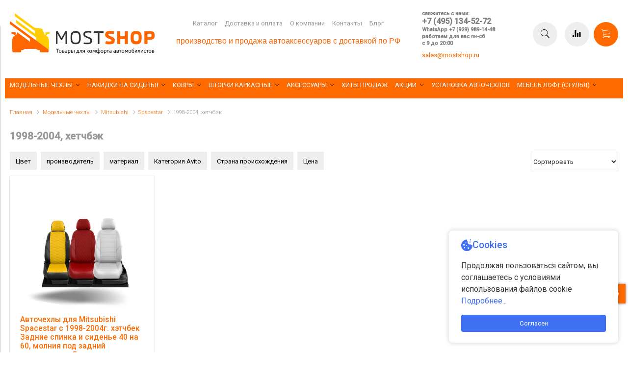

--- FILE ---
content_type: text/html; charset=utf-8
request_url: https://www.mostshop.ru/collection/spacestar
body_size: 37689
content:
<!DOCTYPE html>
<html>

<head><link media='print' onload='this.media="all"' rel='stylesheet' type='text/css' href='/served_assets/public/jquery.modal-0c2631717f4ce8fa97b5d04757d294c2bf695df1d558678306d782f4bf7b4773.css'><meta data-config="{&quot;collection_products_count&quot;:1}" name="page-config" content="" /><meta data-config="{&quot;money_with_currency_format&quot;:{&quot;delimiter&quot;:&quot;&quot;,&quot;separator&quot;:&quot;.&quot;,&quot;format&quot;:&quot;%n %u&quot;,&quot;unit&quot;:&quot;руб&quot;,&quot;show_price_without_cents&quot;:0},&quot;currency_code&quot;:&quot;RUR&quot;,&quot;currency_iso_code&quot;:&quot;RUB&quot;,&quot;default_currency&quot;:{&quot;title&quot;:&quot;Российский рубль&quot;,&quot;code&quot;:&quot;RUR&quot;,&quot;rate&quot;:1.0,&quot;format_string&quot;:&quot;%n %u&quot;,&quot;unit&quot;:&quot;руб&quot;,&quot;price_separator&quot;:null,&quot;is_default&quot;:true,&quot;price_delimiter&quot;:null,&quot;show_price_with_delimiter&quot;:null,&quot;show_price_without_cents&quot;:null},&quot;facebook&quot;:{&quot;pixelActive&quot;:false,&quot;currency_code&quot;:&quot;RUB&quot;,&quot;use_variants&quot;:false},&quot;vk&quot;:{&quot;pixel_active&quot;:true,&quot;price_list_id&quot;:&quot;4228425&quot;},&quot;new_ya_metrika&quot;:true,&quot;ecommerce_data_container&quot;:&quot;dataLayer&quot;,&quot;common_js_version&quot;:&quot;v2&quot;,&quot;vue_ui_version&quot;:null,&quot;feedback_captcha_enabled&quot;:&quot;1&quot;,&quot;account_id&quot;:783469,&quot;hide_items_out_of_stock&quot;:false,&quot;forbid_order_over_existing&quot;:false,&quot;minimum_items_price&quot;:null,&quot;enable_comparison&quot;:true,&quot;locale&quot;:&quot;ru&quot;,&quot;client_group&quot;:null,&quot;consent_to_personal_data&quot;:{&quot;active&quot;:false,&quot;obligatory&quot;:false,&quot;description&quot;:&quot;\u003cp\u003eНастоящим подтверждаю, что я ознакомлен и согласен с условиями \u003ca href=\&quot;/page/oferta\&quot; target=\&quot;blank\&quot;\u003eоферты и политики конфиденциальности\u003c/a\u003e.\u003c/p\u003e&quot;},&quot;recaptcha_key&quot;:&quot;6LfXhUEmAAAAAOGNQm5_a2Ach-HWlFKD3Sq7vfFj&quot;,&quot;recaptcha_key_v3&quot;:&quot;6LcZi0EmAAAAAPNov8uGBKSHCvBArp9oO15qAhXa&quot;,&quot;yandex_captcha_key&quot;:&quot;ysc1_ec1ApqrRlTZTXotpTnO8PmXe2ISPHxsd9MO3y0rye822b9d2&quot;,&quot;checkout_float_order_content_block&quot;:true,&quot;available_products_characteristics_ids&quot;:null,&quot;sber_id_app_id&quot;:&quot;5b5a3c11-72e5-4871-8649-4cdbab3ba9a4&quot;,&quot;theme_generation&quot;:2,&quot;quick_checkout_captcha_enabled&quot;:false,&quot;max_order_lines_count&quot;:500,&quot;sber_bnpl_min_amount&quot;:1000,&quot;sber_bnpl_max_amount&quot;:150000,&quot;counter_settings&quot;:{&quot;data_layer_name&quot;:&quot;dataLayer&quot;,&quot;new_counters_setup&quot;:true,&quot;add_to_cart_event&quot;:true,&quot;remove_from_cart_event&quot;:true,&quot;add_to_wishlist_event&quot;:true,&quot;purchase_event&quot;:true},&quot;site_setting&quot;:{&quot;show_cart_button&quot;:true,&quot;show_service_button&quot;:false,&quot;show_marketplace_button&quot;:false,&quot;show_quick_checkout_button&quot;:true},&quot;warehouses&quot;:[],&quot;captcha_type&quot;:&quot;google&quot;,&quot;human_readable_urls&quot;:false}" name="shop-config" content="" /><meta name='js-evnvironment' content='production' /><meta name='default-locale' content='ru' /><meta name='insales-redefined-api-methods' content="[]" /><script type="text/javascript" src="https://static.insales-cdn.com/assets/common-js/common.v2.25.28.js"></script><script type="text/javascript" src="https://static.insales-cdn.com/assets/static-versioned/v3.72/static/libs/lodash/4.17.21/lodash.min.js"></script><script>dataLayer= []; dataLayer.push({
        event: 'view_item_list',
        ecommerce: {
          items: [{"item_name":"Авточехлы для Mitsubishi Spacestar с 1998-2004г. хэтчбек Задние спинка и сиденье 40 на 60, молния под задний подлокотник, 5-подголовников. (Без отверстий под задние подголовники, делаются на месте).","item_id":"245514285","item_price":"8360.00","items_list_id":"13533103","index":1}]
         }
      });</script>
<!--InsalesCounter -->
<script type="text/javascript">
(function() {
  if (typeof window.__insalesCounterId !== 'undefined') {
    return;
  }

  try {
    Object.defineProperty(window, '__insalesCounterId', {
      value: 783469,
      writable: true,
      configurable: true
    });
  } catch (e) {
    console.error('InsalesCounter: Failed to define property, using fallback:', e);
    window.__insalesCounterId = 783469;
  }

  if (typeof window.__insalesCounterId === 'undefined') {
    console.error('InsalesCounter: Failed to set counter ID');
    return;
  }

  let script = document.createElement('script');
  script.async = true;
  script.src = '/javascripts/insales_counter.js?7';
  let firstScript = document.getElementsByTagName('script')[0];
  firstScript.parentNode.insertBefore(script, firstScript);
})();
</script>
<!-- /InsalesCounter -->


  <style>
   .container {max-width:1600px!important}
</style>
<link href="https://static.insales-cdn.com/assets/1/7710/1883678/1760345533/theme.css" rel="stylesheet" type="text/css" />

<!-- fixes -->
<link href="https://static.insales-cdn.com/assets/1/7710/1883678/1760345533/ie.css" rel="stylesheet" type="text/css" />


  
  <link href="//fonts.googleapis.com/css?family=Roboto&subset=cyrillic,latin" rel="stylesheet" />




<link href="//code.ionicframework.com/ionicons/2.0.1/css/ionicons.min.css" crossorigin="anonymous" rel="stylesheet" />
<link href="//maxcdn.bootstrapcdn.com/font-awesome/4.6.3/css/font-awesome.min.css" rel="stylesheet" />

<style>
.js-arrow-up {
  width:40px;
  height:40px;
  bottom: 100px;
  right: 5px;
  color: #ffffff;
  background: #ff6a00;  
  border-radius: 0px!important;
  
  -webkit-box-shadow: 0px 0px 5px #838383;
  box-shadow: 0px 0px 5px #838383;
  
  position: fixed;
  z-index: 100000;
  cursor:pointer;
}

.js-arrow-up:hover {
   
   -webkit-box-shadow: 0px 0px 11px #b3b3b3;
   box-shadow: 0px 0px 11px #b3b3b3;
   
   background: #000000;
}

</style>
  
  



<title>
  
    1998-2004, хетчбэк – купить по лучшей цене | mostshop.ru - товары для комфорта автомобилистов
    
  
</title>



<!-- meta -->
<meta charset="UTF-8" />
<meta name="keywords" content='1998-2004, хетчбэк – купить по лучшей цене | mostshop.ru - товары для комфорта автомобилистов'/>
<meta name="description" content='Предлагаем купить 1998-2004, хетчбэк в широком ассортименте.
Товаров в каталоге: 1.
Низкие цены. Быстрая доставка. ☎️ +7 (495) 134-52-72
'/>
<meta name="robots" content="index,follow" />
<meta http-equiv="X-UA-Compatible" content="IE=edge,chrome=1" />
<meta name="viewport" content="width=device-width, initial-scale=1.0" />
<meta name="SKYPE_TOOLBAR" content="SKYPE_TOOLBAR_PARSER_COMPATIBLE" />


  <meta name="handle" content='spacestar'/>
  
    <link rel="canonical" href="https://www.mostshop.ru/collection/spacestar"/>
  


<!-- rss feed-->
<link rel="alternate" type="application/rss+xml" title="Блог" href="/blogs/blog.atom" />



<!-- icons-->
<link rel="icon" type="image/x-icon" sizes="16x16" href="https://static.insales-cdn.com/assets/1/7710/1883678/1760345533/favicon.ico" />

<!-- fixes -->
<script src="https://static.insales-cdn.com/assets/1/7710/1883678/1760345533/modernizr-custom.js"></script>
<!--[if IE]>
<script src="//html5shiv.googlecode.com/svn/trunk/html5.js"></script><![endif]-->
<!--[if lt IE 9]>
<script src="//css3-mediaqueries-js.googlecode.com/svn/trunk/css3-mediaqueries.js"></script>
<![endif]-->



  
  

  
  
      <style> 
    .product-card .product-title {
      height: 5em;

    }
    .product-card .product-title:hover {
      min-height: 5em;
      height: 100%;

    }
  </style>
  

  
  

  
  

  
  


<script type="text/javascript" src="https://code.jquery.com/jquery-2.2.0.min.js"></script>

  <script src="https://static.insales-cdn.com/assets/1/7710/1883678/1760345533/lazy.js" charset="utf-8"></script>

<style>
  .insales-editable-content {
     outline: 0;
  }
  </style>
</head>

<body class="adaptive">

<div class="top-toolbar">
  <div class="row">

    <div class="mobile-toolbar cell-sm-2">
      <button class="button left-toolbar-trigger" type="button"><i class="icon ion-navicon"></i></button>
    </div><!-- /.mobile-toolbar -->

    <div class="logotype cell-xl-3 text-center-md cell-md-7">

     
   <a title="mostshop.ru - товары для комфорта автомобилистов" href="/" class="logotype-link">
          <img src="https://static.insales-cdn.com/assets/1/7710/1883678/1760345533/logotype.jpg" class="logotype-image" alt="mostshop.ru - товары для комфорта автомобилистов" title="mostshop.ru - товары для комфорта автомобилистов"/>
        </a>
          
        

    </div><!-- /.logotype -->
    
    

    <div class="shopcart-toolbar text-right-sm">
      <a class="button shopcart-link js-shopcart-area" href="/cart_items">
        <i class="icon ion-ios-cart-outline"></i>
        <span class="shopcart-count">(<span class="js-shopcart-amount"></span>)</span>
      </a>
    </div><!-- /.shopcart-toolbar -->


  </div>

   <div class="contacts cell-sm-6">
      
          <div class="phone"><h5><span style="color: #808080; font-size: 8pt;">свяжитесь с нами:</span></h5>
<h5><span style="color: #808080; font-size: 12pt;"><a href="tel:+74951345272" style="color: #808080;">+7 (495) 134-52-72</a></span></h5>
<h5><span style="color: #808080; font-size: 8pt;"><a href="https://api.whatsapp.com/message/3LM6FMMAPHUZA1" rel="noopener" style="color: #808080;" target="_blank" title="WhatsApp +7 (929) 989-14-48">WhatsApp +7 (929) 989-14-48</a></span></h5>
<h5><span style="color: #808080; font-size: 8pt;">работаем для вас пн-сб</span></h5>
<h5><span style="color: #808080; font-size: 8pt;">с 9 до 20:00</span></h5></div>
      
    </div><!-- /.contacts -->
  
</div><!-- /.top-toolbar -->


<div class="page-wrapper">
  
  <header class="main-header">
  <div class="row middle-xl container">

    <div class="logotype cell-xl-3 text-center-md cell-md-8" style="margin: 0 auto;">

     
   <a title="mostshop.ru - товары для комфорта автомобилистов" href="/" class="logotype-link">
          <img src="https://static.insales-cdn.com/assets/1/7710/1883678/1760345533/logotype.jpg" class="logotype-image" alt="mostshop.ru - товары для комфорта автомобилистов" title="mostshop.ru - товары для комфорта автомобилистов"/>
        </a>
          
        

    </div><!-- /.logotype -->

    <div class="main-toolbar cell-xl-5 cell-md-8 hidden-sm">
      <ul class="main-menu list">
        
          <li class="menu-item list-item">
            <a href="/collection/all" class="menu-link" title="Каталог">
              Каталог
            </a>
          </li>
        
          <li class="menu-item list-item">
            <a href="/page/payment" class="menu-link" title="Доставка и оплата">
              Доставка и оплата
            </a>
          </li>
        
          <li class="menu-item list-item">
            <a href="/page/about-us" class="menu-link" title="О компании">
              О компании
            </a>
          </li>
        
          <li class="menu-item list-item">
            <a href="/page/contacts" class="menu-link" title="Контакты">
              Контакты
            </a>
          </li>
        
          <li class="menu-item list-item">
            <a href="/blogs/blog-o-chechlah" class="menu-link" title="Блог">
              Блог
            </a>
          </li>
        
      </ul><!-- /.main-menu -->
      
      <div class="header_text">
<p><span style="font-size: 12pt; color: #ff6600;"><span style="font-family: tahoma, arial, helvetica, sans-serif;">производство и продажа автоаксессуаров с доставкой по РФ</span></span></p>
</div>
    </div><!-- /.main-toolbar -->

    <div class="contacts cell-xl-2  hidden-sm">

      
      <div class="phone"><h5><span style="color: #808080; font-size: 8pt;">свяжитесь с нами:</span></h5>
<h5><span style="color: #808080; font-size: 12pt;"><a href="tel:+74951345272" style="color: #808080;">+7 (495) 134-52-72</a></span></h5>
<h5><span style="color: #808080; font-size: 8pt;"><a href="https://api.whatsapp.com/message/3LM6FMMAPHUZA1" rel="noopener" style="color: #808080;" target="_blank" title="WhatsApp +7 (929) 989-14-48">WhatsApp +7 (929) 989-14-48</a></span></h5>
<h5><span style="color: #808080; font-size: 8pt;">работаем для вас пн-сб</span></h5>
<h5><span style="color: #808080; font-size: 8pt;">с 9 до 20:00</span></h5></div>
      

      
      <div class="email"><p><span style="color: #ff9900;"><a href="mailto:sales@mostshop.ru">sales@mostshop.ru</a><a href="mailto:sales@mostshop.ru"></a></span></p></div>
      

    </div><!-- /.contacts -->

    <div class="user-toolbar cell-xl-2 text-right-xl hidden-sm">

      <div class="search-widget dropdown">

        <button class="search-trigger button button-circle is-gray dropdown-toggle js-toggle" data-target="parent">
          <i class="icon search-icon ion-ios-search"></i>
        </button>

        <form action="/search" method="get" class="search-widget-form dropdown-block">

          <input type="hidden" name="lang" value="ru">

          <input id="search-widget-input" class="input-field search-input" type="text" placeholder="Поиск" name="q" value=""/>

          <button class="button button-circle is-primary search-button" type="submit">
            <i class="icon search-icon ion-ios-search"></i>
          </button>

        </form>

      </div><!-- /.search-widget -->

      
      <a title="Сравнение" class="compare-button button button-circle is-gray" href="/compares">
        <i class="icon compare-icon ion-stats-bars"></i>
        <span class="compare-counter js-compare-amount"></span>
      </a><!-- /.compare-button -->
      

      <div class="shopcart-widget">
        <a title="Корзина" href="/cart_items" class="shopcart-link button button-circle is-primary">
          <i class="icon shopcart-icon ion-ios-cart-outline"></i>
          <span class="shopcart-counter js-shopcart-amount"></span>
        </a>
      </div><!-- /.shopcart-widget -->

    </div><!-- /.user-toolbar -->

  </div>
</header>

  <div class="page-inner container">

    





  

    <div class="collection-menu-horizontal-wrapper container">
      <ul class="collection-menu-horizontal list js-edge-calc">

        

          

          

          <li class="list-item menu-item  dropdown is-absolute " data-handle="modelnye-chehly">

            <a title="Модельные чехлы" href="/collection/modelnye-chehly" class="menu-link">
              <span class="link-text">Модельные чехлы</span>
               <i class="dropdown-icon ion ion-ios-arrow-down"></i> 
            </a>

            

              <ul class="submenu list-vertical dropdown-block level-2">

                

                  

                  

                  <li class="list-item menu-item  dropdown is-absolute " data-handle="assortiment">

                    <a title="Дизайны чехлов" href="/collection/assortiment" class="menu-link">
                      <span class="link-text">Дизайны чехлов</span>
                       <i class="dropdown-icon ion ion-ios-arrow-right"></i> 
                    </a>

                    

                      <ul class="submenu list-vertical dropdown-block level-3">

                        

                          <li class="list-item menu-item" data-handle="avtolider-2">
                            <a title="Автолидер" href="/collection/avtolider-2" class="menu-link">
                              <span class="link-text">Автолидер</span>
                            </a>
                          </li>

                        

                          <li class="list-item menu-item" data-handle="avtopilot-2">
                            <a title="Автопилот" href="/collection/avtopilot-2" class="menu-link">
                              <span class="link-text">Автопилот</span>
                            </a>
                          </li>

                        

                          <li class="list-item menu-item" data-handle="avtofrant">
                            <a title="Автофрант" href="/collection/avtofrant" class="menu-link">
                              <span class="link-text">Автофрант</span>
                            </a>
                          </li>

                        

                          <li class="list-item menu-item" data-handle="kulpart">
                            <a title="Кулпарт" href="/collection/kulpart" class="menu-link">
                              <span class="link-text">Кулпарт</span>
                            </a>
                          </li>

                        

                          <li class="list-item menu-item" data-handle="avtochehly-po-tsvetam">
                            <a title="Авточехлы по цветам" href="/collection/avtochehly-po-tsvetam" class="menu-link">
                              <span class="link-text">Авточехлы по цветам</span>
                            </a>
                          </li>

                        

                      </ul><!-- /.submenu.level-3 -->

                    

                  </li>

                

                  

                  

                  <li class="list-item menu-item " data-handle="avtochehly-dlya-avtomobiley-s-pravym-rulem-na-zakaz">

                    <a title="Авточехлы для автомобилей с правым рулем (на заказ)" href="/collection/avtochehly-dlya-avtomobiley-s-pravym-rulem-na-zakaz" class="menu-link">
                      <span class="link-text">Авточехлы для автомобилей с правым рулем (на заказ)</span>
                      
                    </a>

                    

                  </li>

                

                  

                  

                  <li class="list-item menu-item  dropdown is-absolute " data-handle="audi">

                    <a title="Audi" href="/collection/audi" class="menu-link">
                      <span class="link-text">Audi</span>
                       <i class="dropdown-icon ion ion-ios-arrow-right"></i> 
                    </a>

                    

                      <ul class="submenu list-vertical dropdown-block level-3">

                        

                          <li class="list-item menu-item" data-handle="80">
                            <a title="80" href="/collection/80" class="menu-link">
                              <span class="link-text">80</span>
                            </a>
                          </li>

                        

                          <li class="list-item menu-item" data-handle="100">
                            <a title="100" href="/collection/100" class="menu-link">
                              <span class="link-text">100</span>
                            </a>
                          </li>

                        

                          <li class="list-item menu-item" data-handle="a1">
                            <a title="A1" href="/collection/a1" class="menu-link">
                              <span class="link-text">A1</span>
                            </a>
                          </li>

                        

                          <li class="list-item menu-item" data-handle="a2">
                            <a title="A2" href="/collection/a2" class="menu-link">
                              <span class="link-text">A2</span>
                            </a>
                          </li>

                        

                          <li class="list-item menu-item" data-handle="a3">
                            <a title="A3" href="/collection/a3" class="menu-link">
                              <span class="link-text">A3</span>
                            </a>
                          </li>

                        

                          <li class="list-item menu-item" data-handle="a4">
                            <a title="A4" href="/collection/a4" class="menu-link">
                              <span class="link-text">A4</span>
                            </a>
                          </li>

                        

                          <li class="list-item menu-item" data-handle="katalog-1-a7bf3d">
                            <a title="A5" href="/collection/katalog-1-a7bf3d" class="menu-link">
                              <span class="link-text">A5</span>
                            </a>
                          </li>

                        

                          <li class="list-item menu-item" data-handle="a6">
                            <a title="A6" href="/collection/a6" class="menu-link">
                              <span class="link-text">A6</span>
                            </a>
                          </li>

                        

                          <li class="list-item menu-item" data-handle="q3">
                            <a title="Q3" href="/collection/q3" class="menu-link">
                              <span class="link-text">Q3</span>
                            </a>
                          </li>

                        

                          <li class="list-item menu-item" data-handle="q5">
                            <a title="Q5" href="/collection/q5" class="menu-link">
                              <span class="link-text">Q5</span>
                            </a>
                          </li>

                        

                      </ul><!-- /.submenu.level-3 -->

                    

                  </li>

                

                  

                  

                  <li class="list-item menu-item  dropdown is-absolute " data-handle="bmw">

                    <a title="BMW" href="/collection/bmw" class="menu-link">
                      <span class="link-text">BMW</span>
                       <i class="dropdown-icon ion ion-ios-arrow-right"></i> 
                    </a>

                    

                      <ul class="submenu list-vertical dropdown-block level-3">

                        

                          <li class="list-item menu-item" data-handle="1">
                            <a title="1-series" href="/collection/1" class="menu-link">
                              <span class="link-text">1-series</span>
                            </a>
                          </li>

                        

                          <li class="list-item menu-item" data-handle="katalog-1-0448a6">
                            <a title="3-series" href="/collection/katalog-1-0448a6" class="menu-link">
                              <span class="link-text">3-series</span>
                            </a>
                          </li>

                        

                          <li class="list-item menu-item" data-handle="5">
                            <a title="5-series" href="/collection/5" class="menu-link">
                              <span class="link-text">5-series</span>
                            </a>
                          </li>

                        

                          <li class="list-item menu-item" data-handle="x1">
                            <a title="X1" href="/collection/x1" class="menu-link">
                              <span class="link-text">X1</span>
                            </a>
                          </li>

                        

                          <li class="list-item menu-item" data-handle="x3">
                            <a title="X3" href="/collection/x3" class="menu-link">
                              <span class="link-text">X3</span>
                            </a>
                          </li>

                        

                          <li class="list-item menu-item" data-handle="x5">
                            <a title="X5" href="/collection/x5" class="menu-link">
                              <span class="link-text">X5</span>
                            </a>
                          </li>

                        

                      </ul><!-- /.submenu.level-3 -->

                    

                  </li>

                

                  

                  

                  <li class="list-item menu-item  dropdown is-absolute " data-handle="brilliance">

                    <a title="Brilliance" href="/collection/brilliance" class="menu-link">
                      <span class="link-text">Brilliance</span>
                       <i class="dropdown-icon ion ion-ios-arrow-right"></i> 
                    </a>

                    

                      <ul class="submenu list-vertical dropdown-block level-3">

                        

                          <li class="list-item menu-item" data-handle="m2">
                            <a title="M2" href="/collection/m2" class="menu-link">
                              <span class="link-text">M2</span>
                            </a>
                          </li>

                        

                      </ul><!-- /.submenu.level-3 -->

                    

                  </li>

                

                  

                  

                  <li class="list-item menu-item  dropdown is-absolute " data-handle="byd">

                    <a title="BYD" href="/collection/byd" class="menu-link">
                      <span class="link-text">BYD</span>
                       <i class="dropdown-icon ion ion-ios-arrow-right"></i> 
                    </a>

                    

                      <ul class="submenu list-vertical dropdown-block level-3">

                        

                          <li class="list-item menu-item" data-handle="f3">
                            <a title="F3" href="/collection/f3" class="menu-link">
                              <span class="link-text">F3</span>
                            </a>
                          </li>

                        

                      </ul><!-- /.submenu.level-3 -->

                    

                  </li>

                

                  

                  

                  <li class="list-item menu-item  dropdown is-absolute " data-handle="changan">

                    <a title="Changan" href="/collection/changan" class="menu-link">
                      <span class="link-text">Changan</span>
                       <i class="dropdown-icon ion ion-ios-arrow-right"></i> 
                    </a>

                    

                      <ul class="submenu list-vertical dropdown-block level-3">

                        

                          <li class="list-item menu-item" data-handle="cs35">
                            <a title="CS35" href="/collection/cs35" class="menu-link">
                              <span class="link-text">CS35</span>
                            </a>
                          </li>

                        

                          <li class="list-item menu-item" data-handle="alsvin">
                            <a title="Alsvin" href="/collection/alsvin" class="menu-link">
                              <span class="link-text">Alsvin</span>
                            </a>
                          </li>

                        

                      </ul><!-- /.submenu.level-3 -->

                    

                  </li>

                

                  

                  

                  <li class="list-item menu-item  dropdown is-absolute " data-handle="chery">

                    <a title="Chery" href="/collection/chery" class="menu-link">
                      <span class="link-text">Chery</span>
                       <i class="dropdown-icon ion ion-ios-arrow-right"></i> 
                    </a>

                    

                      <ul class="submenu list-vertical dropdown-block level-3">

                        

                          <li class="list-item menu-item" data-handle="amulet">
                            <a title="Amulet" href="/collection/amulet" class="menu-link">
                              <span class="link-text">Amulet</span>
                            </a>
                          </li>

                        

                          <li class="list-item menu-item" data-handle="bonus">
                            <a title="Bonus" href="/collection/bonus" class="menu-link">
                              <span class="link-text">Bonus</span>
                            </a>
                          </li>

                        

                          <li class="list-item menu-item" data-handle="cross">
                            <a title="CrossEastar" href="/collection/cross" class="menu-link">
                              <span class="link-text">CrossEastar</span>
                            </a>
                          </li>

                        

                          <li class="list-item menu-item" data-handle="explore">
                            <a title="Explore" href="/collection/explore" class="menu-link">
                              <span class="link-text">Explore</span>
                            </a>
                          </li>

                        

                          <li class="list-item menu-item" data-handle="katalog-1-15a2ea">
                            <a title="Fora" href="/collection/katalog-1-15a2ea" class="menu-link">
                              <span class="link-text">Fora</span>
                            </a>
                          </li>

                        

                          <li class="list-item menu-item" data-handle="katalog-1-9c2c71">
                            <a title="Indis" href="/collection/katalog-1-9c2c71" class="menu-link">
                              <span class="link-text">Indis</span>
                            </a>
                          </li>

                        

                          <li class="list-item menu-item" data-handle="kimo">
                            <a title="Kimo" href="/collection/kimo" class="menu-link">
                              <span class="link-text">Kimo</span>
                            </a>
                          </li>

                        

                          <li class="list-item menu-item" data-handle="katalog-1-5435a9">
                            <a title="M-11" href="/collection/katalog-1-5435a9" class="menu-link">
                              <span class="link-text">M-11</span>
                            </a>
                          </li>

                        

                          <li class="list-item menu-item" data-handle="katalog-1-f67849">
                            <a title="Sweet" href="/collection/katalog-1-f67849" class="menu-link">
                              <span class="link-text">Sweet</span>
                            </a>
                          </li>

                        

                          <li class="list-item menu-item" data-handle="tiggo">
                            <a title="Tiggo" href="/collection/tiggo" class="menu-link">
                              <span class="link-text">Tiggo</span>
                            </a>
                          </li>

                        

                      </ul><!-- /.submenu.level-3 -->

                    

                  </li>

                

                  

                  

                  <li class="list-item menu-item  dropdown is-absolute " data-handle="chevrolet-2">

                    <a title="Chevrolet" href="/collection/chevrolet-2" class="menu-link">
                      <span class="link-text">Chevrolet</span>
                       <i class="dropdown-icon ion ion-ios-arrow-right"></i> 
                    </a>

                    

                      <ul class="submenu list-vertical dropdown-block level-3">

                        

                          <li class="list-item menu-item" data-handle="aveo">
                            <a title="Aveo" href="/collection/aveo" class="menu-link">
                              <span class="link-text">Aveo</span>
                            </a>
                          </li>

                        

                          <li class="list-item menu-item" data-handle="captiva">
                            <a title="Captiva" href="/collection/captiva" class="menu-link">
                              <span class="link-text">Captiva</span>
                            </a>
                          </li>

                        

                          <li class="list-item menu-item" data-handle="cobalt">
                            <a title="Cobalt" href="/collection/cobalt" class="menu-link">
                              <span class="link-text">Cobalt</span>
                            </a>
                          </li>

                        

                          <li class="list-item menu-item" data-handle="cruze-2">
                            <a title="Cruze" href="/collection/cruze-2" class="menu-link">
                              <span class="link-text">Cruze</span>
                            </a>
                          </li>

                        

                          <li class="list-item menu-item" data-handle="katalog-1-a0a892">
                            <a title="Epica" href="/collection/katalog-1-a0a892" class="menu-link">
                              <span class="link-text">Epica</span>
                            </a>
                          </li>

                        

                          <li class="list-item menu-item" data-handle="katalog-1-29085e">
                            <a title="Lacetti" href="/collection/katalog-1-29085e" class="menu-link">
                              <span class="link-text">Lacetti</span>
                            </a>
                          </li>

                        

                          <li class="list-item menu-item" data-handle="lanos">
                            <a title="Lanos" href="/collection/lanos" class="menu-link">
                              <span class="link-text">Lanos</span>
                            </a>
                          </li>

                        

                          <li class="list-item menu-item" data-handle="malibu-2">
                            <a title="Malibu" href="/collection/malibu-2" class="menu-link">
                              <span class="link-text">Malibu</span>
                            </a>
                          </li>

                        

                          <li class="list-item menu-item" data-handle="niva">
                            <a title="Niva" href="/collection/niva" class="menu-link">
                              <span class="link-text">Niva</span>
                            </a>
                          </li>

                        

                          <li class="list-item menu-item" data-handle="orlando">
                            <a title="Orlando" href="/collection/orlando" class="menu-link">
                              <span class="link-text">Orlando</span>
                            </a>
                          </li>

                        

                          <li class="list-item menu-item" data-handle="katalog-1-d87d81">
                            <a title="Rezzo" href="/collection/katalog-1-d87d81" class="menu-link">
                              <span class="link-text">Rezzo</span>
                            </a>
                          </li>

                        

                          <li class="list-item menu-item" data-handle="katalog-1-6805ff">
                            <a title="Spark" href="/collection/katalog-1-6805ff" class="menu-link">
                              <span class="link-text">Spark</span>
                            </a>
                          </li>

                        

                          <li class="list-item menu-item" data-handle="tracker">
                            <a title="Tracker" href="/collection/tracker" class="menu-link">
                              <span class="link-text">Tracker</span>
                            </a>
                          </li>

                        

                          <li class="list-item menu-item" data-handle="trailblazer">
                            <a title="Trailblazer" href="/collection/trailblazer" class="menu-link">
                              <span class="link-text">Trailblazer</span>
                            </a>
                          </li>

                        

                      </ul><!-- /.submenu.level-3 -->

                    

                  </li>

                

                  

                  

                  <li class="list-item menu-item  dropdown is-absolute " data-handle="citroen">

                    <a title="Citroen" href="/collection/citroen" class="menu-link">
                      <span class="link-text">Citroen</span>
                       <i class="dropdown-icon ion ion-ios-arrow-right"></i> 
                    </a>

                    

                      <ul class="submenu list-vertical dropdown-block level-3">

                        

                          <li class="list-item menu-item" data-handle="berlingo">
                            <a title="Berlingo" href="/collection/berlingo" class="menu-link">
                              <span class="link-text">Berlingo</span>
                            </a>
                          </li>

                        

                          <li class="list-item menu-item" data-handle="c-crosser-2">
                            <a title="C-crosser" href="/collection/c-crosser-2" class="menu-link">
                              <span class="link-text">C-crosser</span>
                            </a>
                          </li>

                        

                          <li class="list-item menu-item" data-handle="c-elysee">
                            <a title="C-elysee" href="/collection/c-elysee" class="menu-link">
                              <span class="link-text">C-elysee</span>
                            </a>
                          </li>

                        

                          <li class="list-item menu-item" data-handle="c3">
                            <a title="C3" href="/collection/c3" class="menu-link">
                              <span class="link-text">C3</span>
                            </a>
                          </li>

                        

                          <li class="list-item menu-item" data-handle="c4">
                            <a title="C4" href="/collection/c4" class="menu-link">
                              <span class="link-text">C4</span>
                            </a>
                          </li>

                        

                          <li class="list-item menu-item" data-handle="c5">
                            <a title="C5" href="/collection/c5" class="menu-link">
                              <span class="link-text">C5</span>
                            </a>
                          </li>

                        

                          <li class="list-item menu-item" data-handle="jumper">
                            <a title="Jumper" href="/collection/jumper" class="menu-link">
                              <span class="link-text">Jumper</span>
                            </a>
                          </li>

                        

                          <li class="list-item menu-item" data-handle="jumpy-multispace-2">
                            <a title="Jumpy Multispace" href="/collection/jumpy-multispace-2" class="menu-link">
                              <span class="link-text">Jumpy Multispace</span>
                            </a>
                          </li>

                        

                          <li class="list-item menu-item" data-handle="space-tourer">
                            <a title="Space Tourer" href="/collection/space-tourer" class="menu-link">
                              <span class="link-text">Space Tourer</span>
                            </a>
                          </li>

                        

                      </ul><!-- /.submenu.level-3 -->

                    

                  </li>

                

                  

                  

                  <li class="list-item menu-item  dropdown is-absolute " data-handle="daewoo">

                    <a title="Daewoo" href="/collection/daewoo" class="menu-link">
                      <span class="link-text">Daewoo</span>
                       <i class="dropdown-icon ion ion-ios-arrow-right"></i> 
                    </a>

                    

                      <ul class="submenu list-vertical dropdown-block level-3">

                        

                          <li class="list-item menu-item" data-handle="espero">
                            <a title="Espero" href="/collection/espero" class="menu-link">
                              <span class="link-text">Espero</span>
                            </a>
                          </li>

                        

                          <li class="list-item menu-item" data-handle="matiz">
                            <a title="Matiz" href="/collection/matiz" class="menu-link">
                              <span class="link-text">Matiz</span>
                            </a>
                          </li>

                        

                          <li class="list-item menu-item" data-handle="nexia">
                            <a title="Nexia" href="/collection/nexia" class="menu-link">
                              <span class="link-text">Nexia</span>
                            </a>
                          </li>

                        

                          <li class="list-item menu-item" data-handle="nubira">
                            <a title="Nubira" href="/collection/nubira" class="menu-link">
                              <span class="link-text">Nubira</span>
                            </a>
                          </li>

                        

                          <li class="list-item menu-item" data-handle="gentra-b95b9b">
                            <a title="Gentra" href="/collection/gentra-b95b9b" class="menu-link">
                              <span class="link-text">Gentra</span>
                            </a>
                          </li>

                        

                      </ul><!-- /.submenu.level-3 -->

                    

                  </li>

                

                  

                  

                  <li class="list-item menu-item  dropdown is-absolute " data-handle="daihatsu">

                    <a title="Daihatsu" href="/collection/daihatsu" class="menu-link">
                      <span class="link-text">Daihatsu</span>
                       <i class="dropdown-icon ion ion-ios-arrow-right"></i> 
                    </a>

                    

                      <ul class="submenu list-vertical dropdown-block level-3">

                        

                          <li class="list-item menu-item" data-handle="terios">
                            <a title="Terios" href="/collection/terios" class="menu-link">
                              <span class="link-text">Terios</span>
                            </a>
                          </li>

                        

                      </ul><!-- /.submenu.level-3 -->

                    

                  </li>

                

                  

                  

                  <li class="list-item menu-item  dropdown is-absolute " data-handle="datsun">

                    <a title="Datsun" href="/collection/datsun" class="menu-link">
                      <span class="link-text">Datsun</span>
                       <i class="dropdown-icon ion ion-ios-arrow-right"></i> 
                    </a>

                    

                      <ul class="submenu list-vertical dropdown-block level-3">

                        

                          <li class="list-item menu-item" data-handle="mido">
                            <a title="Mi-do" href="/collection/mido" class="menu-link">
                              <span class="link-text">Mi-do</span>
                            </a>
                          </li>

                        

                          <li class="list-item menu-item" data-handle="ondo">
                            <a title="On-do" href="/collection/ondo" class="menu-link">
                              <span class="link-text">On-do</span>
                            </a>
                          </li>

                        

                      </ul><!-- /.submenu.level-3 -->

                    

                  </li>

                

                  

                  

                  <li class="list-item menu-item  dropdown is-absolute " data-handle="dodge">

                    <a title="Dodge" href="/collection/dodge" class="menu-link">
                      <span class="link-text">Dodge</span>
                       <i class="dropdown-icon ion ion-ios-arrow-right"></i> 
                    </a>

                    

                      <ul class="submenu list-vertical dropdown-block level-3">

                        

                          <li class="list-item menu-item" data-handle="caliber">
                            <a title="Caliber" href="/collection/caliber" class="menu-link">
                              <span class="link-text">Caliber</span>
                            </a>
                          </li>

                        

                          <li class="list-item menu-item" data-handle="caravan">
                            <a title="Caravan" href="/collection/caravan" class="menu-link">
                              <span class="link-text">Caravan</span>
                            </a>
                          </li>

                        

                          <li class="list-item menu-item" data-handle="stratus">
                            <a title="Stratus" href="/collection/stratus" class="menu-link">
                              <span class="link-text">Stratus</span>
                            </a>
                          </li>

                        

                          <li class="list-item menu-item" data-handle="intrepid">
                            <a title="Intrepid" href="/collection/intrepid" class="menu-link">
                              <span class="link-text">Intrepid</span>
                            </a>
                          </li>

                        

                      </ul><!-- /.submenu.level-3 -->

                    

                  </li>

                

                  

                  

                  <li class="list-item menu-item  dropdown is-absolute " data-handle="faw">

                    <a title="FAW" href="/collection/faw" class="menu-link">
                      <span class="link-text">FAW</span>
                       <i class="dropdown-icon ion ion-ios-arrow-right"></i> 
                    </a>

                    

                      <ul class="submenu list-vertical dropdown-block level-3">

                        

                          <li class="list-item menu-item" data-handle="besturn">
                            <a title="Besturn Х80" href="/collection/besturn" class="menu-link">
                              <span class="link-text">Besturn Х80</span>
                            </a>
                          </li>

                        

                      </ul><!-- /.submenu.level-3 -->

                    

                  </li>

                

                  

                  

                  <li class="list-item menu-item  dropdown is-absolute " data-handle="fiat">

                    <a title="Fiat" href="/collection/fiat" class="menu-link">
                      <span class="link-text">Fiat</span>
                       <i class="dropdown-icon ion ion-ios-arrow-right"></i> 
                    </a>

                    

                      <ul class="submenu list-vertical dropdown-block level-3">

                        

                          <li class="list-item menu-item" data-handle="albea">
                            <a title="Albea" href="/collection/albea" class="menu-link">
                              <span class="link-text">Albea</span>
                            </a>
                          </li>

                        

                          <li class="list-item menu-item" data-handle="bravo">
                            <a title="Bravo" href="/collection/bravo" class="menu-link">
                              <span class="link-text">Bravo</span>
                            </a>
                          </li>

                        

                          <li class="list-item menu-item" data-handle="doblo">
                            <a title="Doblo" href="/collection/doblo" class="menu-link">
                              <span class="link-text">Doblo</span>
                            </a>
                          </li>

                        

                          <li class="list-item menu-item" data-handle="katalog-1-6f2c2e">
                            <a title="Ducato" href="/collection/katalog-1-6f2c2e" class="menu-link">
                              <span class="link-text">Ducato</span>
                            </a>
                          </li>

                        

                          <li class="list-item menu-item" data-handle="fullback">
                            <a title="Fullback" href="/collection/fullback" class="menu-link">
                              <span class="link-text">Fullback</span>
                            </a>
                          </li>

                        

                          <li class="list-item menu-item" data-handle="scudo">
                            <a title="Scudo" href="/collection/scudo" class="menu-link">
                              <span class="link-text">Scudo</span>
                            </a>
                          </li>

                        

                      </ul><!-- /.submenu.level-3 -->

                    

                  </li>

                

                  

                  

                  <li class="list-item menu-item  dropdown is-absolute " data-handle="ford">

                    <a title="Ford" href="/collection/ford" class="menu-link">
                      <span class="link-text">Ford</span>
                       <i class="dropdown-icon ion ion-ios-arrow-right"></i> 
                    </a>

                    

                      <ul class="submenu list-vertical dropdown-block level-3">

                        

                          <li class="list-item menu-item" data-handle="katalog-1-4aca18">
                            <a title="C-max" href="/collection/katalog-1-4aca18" class="menu-link">
                              <span class="link-text">C-max</span>
                            </a>
                          </li>

                        

                          <li class="list-item menu-item" data-handle="katalog-1-334b0b">
                            <a title="EcoSport" href="/collection/katalog-1-334b0b" class="menu-link">
                              <span class="link-text">EcoSport</span>
                            </a>
                          </li>

                        

                          <li class="list-item menu-item" data-handle="explorer">
                            <a title="Explorer" href="/collection/explorer" class="menu-link">
                              <span class="link-text">Explorer</span>
                            </a>
                          </li>

                        

                          <li class="list-item menu-item" data-handle="escape">
                            <a title="Escape" href="/collection/escape" class="menu-link">
                              <span class="link-text">Escape</span>
                            </a>
                          </li>

                        

                          <li class="list-item menu-item" data-handle="fiesta">
                            <a title="Fiesta" href="/collection/fiesta" class="menu-link">
                              <span class="link-text">Fiesta</span>
                            </a>
                          </li>

                        

                          <li class="list-item menu-item" data-handle="focus">
                            <a title="Focus" href="/collection/focus" class="menu-link">
                              <span class="link-text">Focus</span>
                            </a>
                          </li>

                        

                          <li class="list-item menu-item" data-handle="fusion">
                            <a title="Fusion" href="/collection/fusion" class="menu-link">
                              <span class="link-text">Fusion</span>
                            </a>
                          </li>

                        

                          <li class="list-item menu-item" data-handle="katalog-1-d040ef">
                            <a title="Galaxy" href="/collection/katalog-1-d040ef" class="menu-link">
                              <span class="link-text">Galaxy</span>
                            </a>
                          </li>

                        

                          <li class="list-item menu-item" data-handle="katalog-1-9a2a27">
                            <a title="Kuga" href="/collection/katalog-1-9a2a27" class="menu-link">
                              <span class="link-text">Kuga</span>
                            </a>
                          </li>

                        

                          <li class="list-item menu-item" data-handle="ka">
                            <a title="KA" href="/collection/ka" class="menu-link">
                              <span class="link-text">KA</span>
                            </a>
                          </li>

                        

                          <li class="list-item menu-item" data-handle="katalog-1-4d858e">
                            <a title="Mondeo" href="/collection/katalog-1-4d858e" class="menu-link">
                              <span class="link-text">Mondeo</span>
                            </a>
                          </li>

                        

                          <li class="list-item menu-item" data-handle="katalog-1-20040a">
                            <a title="Ranger" href="/collection/katalog-1-20040a" class="menu-link">
                              <span class="link-text">Ranger</span>
                            </a>
                          </li>

                        

                          <li class="list-item menu-item" data-handle="s-max">
                            <a title="S-max" href="/collection/s-max" class="menu-link">
                              <span class="link-text">S-max</span>
                            </a>
                          </li>

                        

                          <li class="list-item menu-item" data-handle="tourneo">
                            <a title="Tourneo" href="/collection/tourneo" class="menu-link">
                              <span class="link-text">Tourneo</span>
                            </a>
                          </li>

                        

                          <li class="list-item menu-item" data-handle="transit">
                            <a title="Transit" href="/collection/transit" class="menu-link">
                              <span class="link-text">Transit</span>
                            </a>
                          </li>

                        

                      </ul><!-- /.submenu.level-3 -->

                    

                  </li>

                

                  

                  

                  <li class="list-item menu-item  dropdown is-absolute " data-handle="geely">

                    <a title="Geely" href="/collection/geely" class="menu-link">
                      <span class="link-text">Geely</span>
                       <i class="dropdown-icon ion ion-ios-arrow-right"></i> 
                    </a>

                    

                      <ul class="submenu list-vertical dropdown-block level-3">

                        

                          <li class="list-item menu-item" data-handle="atlas">
                            <a title="Atlas" href="/collection/atlas" class="menu-link">
                              <span class="link-text">Atlas</span>
                            </a>
                          </li>

                        

                          <li class="list-item menu-item" data-handle="emgrand">
                            <a title="Emgrand" href="/collection/emgrand" class="menu-link">
                              <span class="link-text">Emgrand</span>
                            </a>
                          </li>

                        

                          <li class="list-item menu-item" data-handle="mk">
                            <a title="MK" href="/collection/mk" class="menu-link">
                              <span class="link-text">MK</span>
                            </a>
                          </li>

                        

                          <li class="list-item menu-item" data-handle="katalog-1-9afd57">
                            <a title="Vision FC" href="/collection/katalog-1-9afd57" class="menu-link">
                              <span class="link-text">Vision FC</span>
                            </a>
                          </li>

                        

                          <li class="list-item menu-item" data-handle="coolray">
                            <a title="Coolray" href="/collection/coolray" class="menu-link">
                              <span class="link-text">Coolray</span>
                            </a>
                          </li>

                        

                          <li class="list-item menu-item" data-handle="monjaro">
                            <a title="Monjaro" href="/collection/monjaro" class="menu-link">
                              <span class="link-text">Monjaro</span>
                            </a>
                          </li>

                        

                      </ul><!-- /.submenu.level-3 -->

                    

                  </li>

                

                  

                  

                  <li class="list-item menu-item  dropdown is-absolute " data-handle="great-wall">

                    <a title="Great Wall" href="/collection/great-wall" class="menu-link">
                      <span class="link-text">Great Wall</span>
                       <i class="dropdown-icon ion ion-ios-arrow-right"></i> 
                    </a>

                    

                      <ul class="submenu list-vertical dropdown-block level-3">

                        

                          <li class="list-item menu-item" data-handle="hover">
                            <a title="Hover" href="/collection/hover" class="menu-link">
                              <span class="link-text">Hover</span>
                            </a>
                          </li>

                        

                          <li class="list-item menu-item" data-handle="safe">
                            <a title="Safe" href="/collection/safe" class="menu-link">
                              <span class="link-text">Safe</span>
                            </a>
                          </li>

                        

                          <li class="list-item menu-item" data-handle="poer">
                            <a title="Poer" href="/collection/poer" class="menu-link">
                              <span class="link-text">Poer</span>
                            </a>
                          </li>

                        

                      </ul><!-- /.submenu.level-3 -->

                    

                  </li>

                

                  

                  

                  <li class="list-item menu-item  dropdown is-absolute " data-handle="haval">

                    <a title="Haval" href="/collection/haval" class="menu-link">
                      <span class="link-text">Haval</span>
                       <i class="dropdown-icon ion ion-ios-arrow-right"></i> 
                    </a>

                    

                      <ul class="submenu list-vertical dropdown-block level-3">

                        

                          <li class="list-item menu-item" data-handle="f7">
                            <a title="F7" href="/collection/f7" class="menu-link">
                              <span class="link-text">F7</span>
                            </a>
                          </li>

                        

                          <li class="list-item menu-item" data-handle="h6">
                            <a title="H6" href="/collection/h6" class="menu-link">
                              <span class="link-text">H6</span>
                            </a>
                          </li>

                        

                          <li class="list-item menu-item" data-handle="h2">
                            <a title="H2" href="/collection/h2" class="menu-link">
                              <span class="link-text">H2</span>
                            </a>
                          </li>

                        

                          <li class="list-item menu-item" data-handle="jolion">
                            <a title="Jolion" href="/collection/jolion" class="menu-link">
                              <span class="link-text">Jolion</span>
                            </a>
                          </li>

                        

                          <li class="list-item menu-item" data-handle="h9">
                            <a title="H9" href="/collection/h9" class="menu-link">
                              <span class="link-text">H9</span>
                            </a>
                          </li>

                        

                          <li class="list-item menu-item" data-handle="m6">
                            <a title="M6" href="/collection/m6" class="menu-link">
                              <span class="link-text">M6</span>
                            </a>
                          </li>

                        

                      </ul><!-- /.submenu.level-3 -->

                    

                  </li>

                

              </ul><!-- /.submenu.level-2 -->

            

          </li>

        

          

          

          <li class="list-item menu-item  dropdown is-absolute " data-handle="nakidki">

            <a title="Накидки на сиденья" href="/collection/nakidki" class="menu-link">
              <span class="link-text">Накидки на сиденья</span>
               <i class="dropdown-icon ion ion-ios-arrow-down"></i> 
            </a>

            

              <ul class="submenu list-vertical dropdown-block level-2">

                

                  

                  

                  <li class="list-item menu-item " data-handle="nakidki-alkantara-iskusstvennaya-zamsha">

                    <a title="Алькантара (микровелюр)" href="/collection/nakidki-alkantara-iskusstvennaya-zamsha" class="menu-link">
                      <span class="link-text">Алькантара (микровелюр)</span>
                      
                    </a>

                    

                  </li>

                

                  

                  

                  <li class="list-item menu-item " data-handle="mehovye-nakidki">

                    <a title="Натуральная овчина (шкура)" href="/collection/mehovye-nakidki" class="menu-link">
                      <span class="link-text">Натуральная овчина (шкура)</span>
                      
                    </a>

                    

                  </li>

                

                  

                  

                  <li class="list-item menu-item " data-handle="naturalnaya-sherst-osnova-tkan">

                    <a title="Натуральная шерсть (основа ткань)" href="/collection/naturalnaya-sherst-osnova-tkan" class="menu-link">
                      <span class="link-text">Натуральная шерсть (основа ткань)</span>
                      
                    </a>

                    

                  </li>

                

                  

                  

                  <li class="list-item menu-item " data-handle="nakidki-iz-ekokozhi">

                    <a title="Накидки из экокожи" href="/collection/nakidki-iz-ekokozhi" class="menu-link">
                      <span class="link-text">Накидки из экокожи</span>
                      
                    </a>

                    

                  </li>

                

                  

                  

                  <li class="list-item menu-item " data-handle="nakidki-na-spinku-sidenya">

                    <a title="Накидки на спинку сиденья" href="/collection/nakidki-na-spinku-sidenya" class="menu-link">
                      <span class="link-text">Накидки на спинку сиденья</span>
                      
                    </a>

                    

                  </li>

                

                  

                  

                  <li class="list-item menu-item " data-handle="nakidki-dlya-perevozki-zhivotnyh">

                    <a title="Накидки для перевозки животных" href="/collection/nakidki-dlya-perevozki-zhivotnyh" class="menu-link">
                      <span class="link-text">Накидки для перевозки животных</span>
                      
                    </a>

                    

                  </li>

                

                  

                  

                  <li class="list-item menu-item " data-handle="massazhnaya-nakidka-s-obogrevom">

                    <a title="Массажная, накидка с обогревом" href="/collection/massazhnaya-nakidka-s-obogrevom" class="menu-link">
                      <span class="link-text">Массажная, накидка с обогревом</span>
                      
                    </a>

                    

                  </li>

                

                  

                  

                  <li class="list-item menu-item " data-handle="nakidki-iz-zhakkarda">

                    <a title="Накидки из ткани" href="/collection/nakidki-iz-zhakkarda" class="menu-link">
                      <span class="link-text">Накидки из ткани</span>
                      
                    </a>

                    

                  </li>

                

                  

                  

                  <li class="list-item menu-item " data-handle="nakidki-iz-iskusstvennogo-meha">

                    <a title="Накидки из искусственного меха" href="/collection/nakidki-iz-iskusstvennogo-meha" class="menu-link">
                      <span class="link-text">Накидки из искусственного меха</span>
                      
                    </a>

                    

                  </li>

                

              </ul><!-- /.submenu.level-2 -->

            

          </li>

        

          

          

          <li class="list-item menu-item  dropdown is-absolute " data-handle="kovry">

            <a title="Ковры" href="/collection/kovry" class="menu-link">
              <span class="link-text">Ковры</span>
               <i class="dropdown-icon ion ion-ios-arrow-down"></i> 
            </a>

            

              <ul class="submenu list-vertical dropdown-block level-2">

                

                  

                  

                  <li class="list-item menu-item  dropdown is-absolute " data-handle="eva-kovry">

                    <a title="Eva ковры" href="/collection/eva-kovry" class="menu-link">
                      <span class="link-text">Eva ковры</span>
                       <i class="dropdown-icon ion ion-ios-arrow-right"></i> 
                    </a>

                    

                      <ul class="submenu list-vertical dropdown-block level-3">

                        

                          <li class="list-item menu-item" data-handle="3d-eva-kovry-s-bortami">
                            <a title="3D EVA-Ковры с Бортами" href="/collection/3d-eva-kovry-s-bortami" class="menu-link">
                              <span class="link-text">3D EVA-Ковры с Бортами</span>
                            </a>
                          </li>

                        

                          <li class="list-item menu-item" data-handle="eva-kovry-na-zakaz">
                            <a title="EVA-ковры на заказ" href="/collection/eva-kovry-na-zakaz" class="menu-link">
                              <span class="link-text">EVA-ковры на заказ</span>
                            </a>
                          </li>

                        

                      </ul><!-- /.submenu.level-3 -->

                    

                  </li>

                

                  

                  

                  <li class="list-item menu-item " data-handle="avtopilot-3">

                    <a title="Экокожа" href="/collection/avtopilot-3" class="menu-link">
                      <span class="link-text">Экокожа</span>
                      
                    </a>

                    

                  </li>

                

                  

                  

                  <li class="list-item menu-item " data-handle="kulpart-2">

                    <a title="Ворс" href="/collection/kulpart-2" class="menu-link">
                      <span class="link-text">Ворс</span>
                      
                    </a>

                    

                  </li>

                

                  

                  

                  <li class="list-item menu-item " data-handle="podpyatniki">

                    <a title="Подпятники" href="/collection/podpyatniki" class="menu-link">
                      <span class="link-text">Подпятники</span>
                      
                    </a>

                    

                  </li>

                

                  

                  

                  <li class="list-item menu-item " data-handle="kovriki-setka-modelnye">

                    <a title="Коврики сетка модельные" href="/collection/kovriki-setka-modelnye" class="menu-link">
                      <span class="link-text">Коврики сетка модельные</span>
                      
                    </a>

                    

                  </li>

                

                  

                  

                  <li class="list-item menu-item " data-handle="kovry-bagazhnika">

                    <a title="Ковры багажника" href="/collection/kovry-bagazhnika" class="menu-link">
                      <span class="link-text">Ковры багажника</span>
                      
                    </a>

                    

                  </li>

                

                  

                  

                  <li class="list-item menu-item " data-handle="kovry-rezinovye-s-vysokim-bortom">

                    <a title="Ковры резиновые с высоким бортом" href="/collection/kovry-rezinovye-s-vysokim-bortom" class="menu-link">
                      <span class="link-text">Ковры резиновые с высоким бортом</span>
                      
                    </a>

                    

                  </li>

                

              </ul><!-- /.submenu.level-2 -->

            

          </li>

        

          

          

          <li class="list-item menu-item  dropdown is-absolute " data-handle="shtorki-trokot">

            <a title="Шторки каркасные" href="/collection/shtorki-trokot" class="menu-link">
              <span class="link-text">Шторки каркасные</span>
               <i class="dropdown-icon ion ion-ios-arrow-down"></i> 
            </a>

            

              <ul class="submenu list-vertical dropdown-block level-2">

                

                  

                  

                  <li class="list-item menu-item " data-handle="shtorki-satandart">

                    <a title="Шторки Satandart" href="/collection/shtorki-satandart" class="menu-link">
                      <span class="link-text">Шторки Satandart</span>
                      
                    </a>

                    

                  </li>

                

                  

                  

                  <li class="list-item menu-item " data-handle="shtorki-premium">

                    <a title="Шторки Premium" href="/collection/shtorki-premium" class="menu-link">
                      <span class="link-text">Шторки Premium</span>
                      
                    </a>

                    

                  </li>

                

              </ul><!-- /.submenu.level-2 -->

            

          </li>

        

          

          

          <li class="list-item menu-item  dropdown is-absolute " data-handle="aksessuary">

            <a title="Аксессуары" href="/collection/aksessuary" class="menu-link">
              <span class="link-text">Аксессуары</span>
               <i class="dropdown-icon ion ion-ios-arrow-down"></i> 
            </a>

            

              <ul class="submenu list-vertical dropdown-block level-2">

                

                  

                  

                  <li class="list-item menu-item " data-handle="zaschita-avto">

                    <a title="Защита авто" href="/collection/zaschita-avto" class="menu-link">
                      <span class="link-text">Защита авто</span>
                      
                    </a>

                    

                  </li>

                

                  

                  

                  <li class="list-item menu-item " data-handle="aptechki-nabory-avtomobilnye">

                    <a title="Аптечки, наборы автомобильные" href="/collection/aptechki-nabory-avtomobilnye" class="menu-link">
                      <span class="link-text">Аптечки, наборы автомобильные</span>
                      
                    </a>

                    

                  </li>

                

                  

                  

                  <li class="list-item menu-item " data-handle="chehly-dlya-hraneniya-kolyos">

                    <a title="Чехлы для хранения колёс" href="/collection/chehly-dlya-hraneniya-kolyos" class="menu-link">
                      <span class="link-text">Чехлы для хранения колёс</span>
                      
                    </a>

                    

                  </li>

                

                  

                  

                  <li class="list-item menu-item  dropdown is-absolute " data-handle="avtosumki">

                    <a title="Сумки автомобильные" href="/collection/avtosumki" class="menu-link">
                      <span class="link-text">Сумки автомобильные</span>
                       <i class="dropdown-icon ion ion-ios-arrow-right"></i> 
                    </a>

                    

                      <ul class="submenu list-vertical dropdown-block level-3">

                        

                          <li class="list-item menu-item" data-handle="sumki-organayzer-eva">
                            <a title="Сумки-органайзер EVA" href="/collection/sumki-organayzer-eva" class="menu-link">
                              <span class="link-text">Сумки-органайзер EVA</span>
                            </a>
                          </li>

                        

                          <li class="list-item menu-item" data-handle="sumki-kozhanye-romb">
                            <a title="Сумки кожаные (Ромб)" href="/collection/sumki-kozhanye-romb" class="menu-link">
                              <span class="link-text">Сумки кожаные (Ромб)</span>
                            </a>
                          </li>

                        

                          <li class="list-item menu-item" data-handle="sumki-organayzery">
                            <a title="Органайзеры Premium" href="/collection/sumki-organayzery" class="menu-link">
                              <span class="link-text">Органайзеры Premium</span>
                            </a>
                          </li>

                        

                          <li class="list-item menu-item" data-handle="organayzery-v-bagazhnik-kozhanye-lyuks">
                            <a title="Органайзеры в багажник Кожаные "ЛЮКС"" href="/collection/organayzery-v-bagazhnik-kozhanye-lyuks" class="menu-link">
                              <span class="link-text">Органайзеры в багажник Кожаные "ЛЮКС"</span>
                            </a>
                          </li>

                        

                      </ul><!-- /.submenu.level-3 -->

                    

                  </li>

                

                  

                  

                  <li class="list-item menu-item  dropdown is-absolute " data-handle="podushki-avtomobilnye">

                    <a title="Подушки автомобильные" href="/collection/podushki-avtomobilnye" class="menu-link">
                      <span class="link-text">Подушки автомобильные</span>
                       <i class="dropdown-icon ion ion-ios-arrow-right"></i> 
                    </a>

                    

                      <ul class="submenu list-vertical dropdown-block level-3">

                        

                          <li class="list-item menu-item" data-handle="podushki-pod-sheyu-avtopilot-alkantara">
                            <a title="Подушки Автопилот" href="/collection/podushki-pod-sheyu-avtopilot-alkantara" class="menu-link">
                              <span class="link-text">Подушки Автопилот</span>
                            </a>
                          </li>

                        

                          <li class="list-item menu-item" data-handle="podushki-avtolider">
                            <a title="Подушки Автолидер" href="/collection/podushki-avtolider" class="menu-link">
                              <span class="link-text">Подушки Автолидер</span>
                            </a>
                          </li>

                        

                      </ul><!-- /.submenu.level-3 -->

                    

                  </li>

                

                  

                  

                  <li class="list-item menu-item  dropdown is-absolute " data-handle="upory-kapotabagazhnikaagazhnika">

                    <a title="Упоры капота/багажника" href="/collection/upory-kapotabagazhnikaagazhnika" class="menu-link">
                      <span class="link-text">Упоры капота/багажника</span>
                       <i class="dropdown-icon ion ion-ios-arrow-right"></i> 
                    </a>

                    

                      <ul class="submenu list-vertical dropdown-block level-3">

                        

                          <li class="list-item menu-item" data-handle="chevrolet-620789">
                            <a title="Chevrolet" href="/collection/chevrolet-620789" class="menu-link">
                              <span class="link-text">Chevrolet</span>
                            </a>
                          </li>

                        

                          <li class="list-item menu-item" data-handle="citroen-ecda22">
                            <a title="Citroen" href="/collection/citroen-ecda22" class="menu-link">
                              <span class="link-text">Citroen</span>
                            </a>
                          </li>

                        

                          <li class="list-item menu-item" data-handle="datsun-bc6511">
                            <a title="Datsun" href="/collection/datsun-bc6511" class="menu-link">
                              <span class="link-text">Datsun</span>
                            </a>
                          </li>

                        

                          <li class="list-item menu-item" data-handle="fiat-aa18f6">
                            <a title="Fiat" href="/collection/fiat-aa18f6" class="menu-link">
                              <span class="link-text">Fiat</span>
                            </a>
                          </li>

                        

                          <li class="list-item menu-item" data-handle="ford-2d6bec">
                            <a title="Ford" href="/collection/ford-2d6bec" class="menu-link">
                              <span class="link-text">Ford</span>
                            </a>
                          </li>

                        

                          <li class="list-item menu-item" data-handle="geely-3">
                            <a title="Geely" href="/collection/geely-3" class="menu-link">
                              <span class="link-text">Geely</span>
                            </a>
                          </li>

                        

                          <li class="list-item menu-item" data-handle="great-wall-3">
                            <a title="Great Wall" href="/collection/great-wall-3" class="menu-link">
                              <span class="link-text">Great Wall</span>
                            </a>
                          </li>

                        

                          <li class="list-item menu-item" data-handle="haval-3">
                            <a title="Haval" href="/collection/haval-3" class="menu-link">
                              <span class="link-text">Haval</span>
                            </a>
                          </li>

                        

                          <li class="list-item menu-item" data-handle="honda-47c7b8">
                            <a title="Honda" href="/collection/honda-47c7b8" class="menu-link">
                              <span class="link-text">Honda</span>
                            </a>
                          </li>

                        

                          <li class="list-item menu-item" data-handle="hyundai-aeb6b9">
                            <a title="Hyundai" href="/collection/hyundai-aeb6b9" class="menu-link">
                              <span class="link-text">Hyundai</span>
                            </a>
                          </li>

                        

                          <li class="list-item menu-item" data-handle="kia-0eeb17">
                            <a title="KIA" href="/collection/kia-0eeb17" class="menu-link">
                              <span class="link-text">KIA</span>
                            </a>
                          </li>

                        

                          <li class="list-item menu-item" data-handle="lada-vaz-a4ea30">
                            <a title="LADA (ВАЗ)" href="/collection/lada-vaz-a4ea30" class="menu-link">
                              <span class="link-text">LADA (ВАЗ)</span>
                            </a>
                          </li>

                        

                          <li class="list-item menu-item" data-handle="lifan-3">
                            <a title="Lifan" href="/collection/lifan-3" class="menu-link">
                              <span class="link-text">Lifan</span>
                            </a>
                          </li>

                        

                          <li class="list-item menu-item" data-handle="mazda-7acfbb">
                            <a title="Mazda" href="/collection/mazda-7acfbb" class="menu-link">
                              <span class="link-text">Mazda</span>
                            </a>
                          </li>

                        

                          <li class="list-item menu-item" data-handle="mercedes-benz-3">
                            <a title="Mercedes Benz" href="/collection/mercedes-benz-3" class="menu-link">
                              <span class="link-text">Mercedes Benz</span>
                            </a>
                          </li>

                        

                          <li class="list-item menu-item" data-handle="mitsubishi-6c1055">
                            <a title="Mitsubishi" href="/collection/mitsubishi-6c1055" class="menu-link">
                              <span class="link-text">Mitsubishi</span>
                            </a>
                          </li>

                        

                          <li class="list-item menu-item" data-handle="nissan-77d458">
                            <a title="Nissan" href="/collection/nissan-77d458" class="menu-link">
                              <span class="link-text">Nissan</span>
                            </a>
                          </li>

                        

                          <li class="list-item menu-item" data-handle="opel-3b6811">
                            <a title="Opel" href="/collection/opel-3b6811" class="menu-link">
                              <span class="link-text">Opel</span>
                            </a>
                          </li>

                        

                          <li class="list-item menu-item" data-handle="peugeot-e80089">
                            <a title="Peugeot" href="/collection/peugeot-e80089" class="menu-link">
                              <span class="link-text">Peugeot</span>
                            </a>
                          </li>

                        

                          <li class="list-item menu-item" data-handle="ravon-3">
                            <a title="Ravon" href="/collection/ravon-3" class="menu-link">
                              <span class="link-text">Ravon</span>
                            </a>
                          </li>

                        

                      </ul><!-- /.submenu.level-3 -->

                    

                  </li>

                

                  

                  

                  <li class="list-item menu-item  dropdown is-absolute " data-handle="opletki">

                    <a title="Оплетки на рулевое колесо" href="/collection/opletki" class="menu-link">
                      <span class="link-text">Оплетки на рулевое колесо</span>
                       <i class="dropdown-icon ion ion-ios-arrow-right"></i> 
                    </a>

                    

                      <ul class="submenu list-vertical dropdown-block level-3">

                        

                          <li class="list-item menu-item" data-handle="oplyotki-iz-kozhi">
                            <a title="Оплётки из кожи" href="/collection/oplyotki-iz-kozhi" class="menu-link">
                              <span class="link-text">Оплётки из кожи</span>
                            </a>
                          </li>

                        

                          <li class="list-item menu-item" data-handle="oplyotki-iz-ekokozhi">
                            <a title="Оплётки из экокожи" href="/collection/oplyotki-iz-ekokozhi" class="menu-link">
                              <span class="link-text">Оплётки из экокожи</span>
                            </a>
                          </li>

                        

                          <li class="list-item menu-item" data-handle="opletki-iz-meha">
                            <a title="Оплетки из меха" href="/collection/opletki-iz-meha" class="menu-link">
                              <span class="link-text">Оплетки из меха</span>
                            </a>
                          </li>

                        

                          <li class="list-item menu-item" data-handle="opletki-iz-sponzha">
                            <a title="Оплетки из спонжа" href="/collection/opletki-iz-sponzha" class="menu-link">
                              <span class="link-text">Оплетки из спонжа</span>
                            </a>
                          </li>

                        

                          <li class="list-item menu-item" data-handle="oplyotki-so-shnurovkoy">
                            <a title="Оплётки со шнуровкой" href="/collection/oplyotki-so-shnurovkoy" class="menu-link">
                              <span class="link-text">Оплётки со шнуровкой</span>
                            </a>
                          </li>

                        

                          <li class="list-item menu-item" data-handle="oplyotki-iz-silikona">
                            <a title="Оплётки из силикона" href="/collection/oplyotki-iz-silikona" class="menu-link">
                              <span class="link-text">Оплётки из силикона</span>
                            </a>
                          </li>

                        

                      </ul><!-- /.submenu.level-3 -->

                    

                  </li>

                

                  

                  

                  <li class="list-item menu-item  dropdown is-absolute " data-handle="podlokotniki">

                    <a title="Подлокотники автомобильные" href="/collection/podlokotniki" class="menu-link">
                      <span class="link-text">Подлокотники автомобильные</span>
                       <i class="dropdown-icon ion ion-ios-arrow-right"></i> 
                    </a>

                    

                      <ul class="submenu list-vertical dropdown-block level-3">

                        

                          <li class="list-item menu-item" data-handle="audi-2">
                            <a title="Audi" href="/collection/audi-2" class="menu-link">
                              <span class="link-text">Audi</span>
                            </a>
                          </li>

                        

                          <li class="list-item menu-item" data-handle="bmw-2">
                            <a title="BMW" href="/collection/bmw-2" class="menu-link">
                              <span class="link-text">BMW</span>
                            </a>
                          </li>

                        

                          <li class="list-item menu-item" data-handle="chery-2">
                            <a title="Chery" href="/collection/chery-2" class="menu-link">
                              <span class="link-text">Chery</span>
                            </a>
                          </li>

                        

                          <li class="list-item menu-item" data-handle="chevrolet">
                            <a title="Chevrolet" href="/collection/chevrolet" class="menu-link">
                              <span class="link-text">Chevrolet</span>
                            </a>
                          </li>

                        

                          <li class="list-item menu-item" data-handle="citroen-2">
                            <a title="Citroen" href="/collection/citroen-2" class="menu-link">
                              <span class="link-text">Citroen</span>
                            </a>
                          </li>

                        

                          <li class="list-item menu-item" data-handle="daewoo-2">
                            <a title="Daewoo" href="/collection/daewoo-2" class="menu-link">
                              <span class="link-text">Daewoo</span>
                            </a>
                          </li>

                        

                          <li class="list-item menu-item" data-handle="datsun-2">
                            <a title="Datsun" href="/collection/datsun-2" class="menu-link">
                              <span class="link-text">Datsun</span>
                            </a>
                          </li>

                        

                          <li class="list-item menu-item" data-handle="fiat-2">
                            <a title="Fiat" href="/collection/fiat-2" class="menu-link">
                              <span class="link-text">Fiat</span>
                            </a>
                          </li>

                        

                          <li class="list-item menu-item" data-handle="ford-2">
                            <a title="Ford" href="/collection/ford-2" class="menu-link">
                              <span class="link-text">Ford</span>
                            </a>
                          </li>

                        

                          <li class="list-item menu-item" data-handle="honda-2">
                            <a title="Honda" href="/collection/honda-2" class="menu-link">
                              <span class="link-text">Honda</span>
                            </a>
                          </li>

                        

                          <li class="list-item menu-item" data-handle="hyundai-2">
                            <a title="Hyundai" href="/collection/hyundai-2" class="menu-link">
                              <span class="link-text">Hyundai</span>
                            </a>
                          </li>

                        

                          <li class="list-item menu-item" data-handle="kia-2">
                            <a title="KIA" href="/collection/kia-2" class="menu-link">
                              <span class="link-text">KIA</span>
                            </a>
                          </li>

                        

                          <li class="list-item menu-item" data-handle="land-rover-2">
                            <a title="Land Rover" href="/collection/land-rover-2" class="menu-link">
                              <span class="link-text">Land Rover</span>
                            </a>
                          </li>

                        

                          <li class="list-item menu-item" data-handle="mercedes-2">
                            <a title="Mercedes" href="/collection/mercedes-2" class="menu-link">
                              <span class="link-text">Mercedes</span>
                            </a>
                          </li>

                        

                          <li class="list-item menu-item" data-handle="nissan-2">
                            <a title="Nissan" href="/collection/nissan-2" class="menu-link">
                              <span class="link-text">Nissan</span>
                            </a>
                          </li>

                        

                          <li class="list-item menu-item" data-handle="opel-2">
                            <a title="Opel" href="/collection/opel-2" class="menu-link">
                              <span class="link-text">Opel</span>
                            </a>
                          </li>

                        

                          <li class="list-item menu-item" data-handle="peugeot-2">
                            <a title="Peugeot" href="/collection/peugeot-2" class="menu-link">
                              <span class="link-text">Peugeot</span>
                            </a>
                          </li>

                        

                          <li class="list-item menu-item" data-handle="renault-2">
                            <a title="Renault" href="/collection/renault-2" class="menu-link">
                              <span class="link-text">Renault</span>
                            </a>
                          </li>

                        

                          <li class="list-item menu-item" data-handle="skoda-2">
                            <a title="Skoda" href="/collection/skoda-2" class="menu-link">
                              <span class="link-text">Skoda</span>
                            </a>
                          </li>

                        

                          <li class="list-item menu-item" data-handle="suzuki-2">
                            <a title="Suzuki" href="/collection/suzuki-2" class="menu-link">
                              <span class="link-text">Suzuki</span>
                            </a>
                          </li>

                        

                      </ul><!-- /.submenu.level-3 -->

                    

                  </li>

                

                  

                  

                  <li class="list-item menu-item " data-handle="aromatizatory">

                    <a title="Ароматизаторы" href="/collection/aromatizatory" class="menu-link">
                      <span class="link-text">Ароматизаторы</span>
                      
                    </a>

                    

                  </li>

                

                  

                  

                  <li class="list-item menu-item  dropdown is-absolute " data-handle="universalnye-chehly">

                    <a title="Универсальные чехлы" href="/collection/universalnye-chehly" class="menu-link">
                      <span class="link-text">Универсальные чехлы</span>
                       <i class="dropdown-icon ion ion-ios-arrow-right"></i> 
                    </a>

                    

                      <ul class="submenu list-vertical dropdown-block level-3">

                        

                          <li class="list-item menu-item" data-handle="avtolider">
                            <a title="Автолидер" href="/collection/avtolider" class="menu-link">
                              <span class="link-text">Автолидер</span>
                            </a>
                          </li>

                        

                          <li class="list-item menu-item" data-handle="recaro">
                            <a title="Recaro" href="/collection/recaro" class="menu-link">
                              <span class="link-text">Recaro</span>
                            </a>
                          </li>

                        

                          <li class="list-item menu-item" data-handle="avtopilot">
                            <a title="Автопилот" href="/collection/avtopilot" class="menu-link">
                              <span class="link-text">Автопилот</span>
                            </a>
                          </li>

                        

                      </ul><!-- /.submenu.level-3 -->

                    

                  </li>

                

                  

                  

                  <li class="list-item menu-item " data-handle="material-na-otrez">

                    <a title="Материал на отрез" href="/collection/material-na-otrez" class="menu-link">
                      <span class="link-text">Материал на отрез</span>
                      
                    </a>

                    

                  </li>

                

                  

                  

                  <li class="list-item menu-item  dropdown is-absolute " data-handle="deflektory">

                    <a title="Дефлекторы" href="/collection/deflektory" class="menu-link">
                      <span class="link-text">Дефлекторы</span>
                       <i class="dropdown-icon ion ion-ios-arrow-right"></i> 
                    </a>

                    

                      <ul class="submenu list-vertical dropdown-block level-3">

                        

                          <li class="list-item menu-item" data-handle="deflektory-bokovyh-okon">
                            <a title="Дефлекторы боковых окон" href="/collection/deflektory-bokovyh-okon" class="menu-link">
                              <span class="link-text">Дефлекторы боковых окон</span>
                            </a>
                          </li>

                        

                          <li class="list-item menu-item" data-handle="deflektory-kapota">
                            <a title="Дефлекторы капота" href="/collection/deflektory-kapota" class="menu-link">
                              <span class="link-text">Дефлекторы капота</span>
                            </a>
                          </li>

                        

                      </ul><!-- /.submenu.level-3 -->

                    

                  </li>

                

              </ul><!-- /.submenu.level-2 -->

            

          </li>

        

          

          

          <li class="list-item menu-item " data-handle="hits">

            <a title="ХИТЫ ПРОДАЖ" href="/collection/hits" class="menu-link">
              <span class="link-text">ХИТЫ ПРОДАЖ</span>
              
            </a>

            

          </li>

        

          

          

          <li class="list-item menu-item  dropdown is-absolute " data-handle="aktsii">

            <a title="АКЦИИ" href="/collection/aktsii" class="menu-link">
              <span class="link-text">АКЦИИ</span>
               <i class="dropdown-icon ion ion-ios-arrow-down"></i> 
            </a>

            

              <ul class="submenu list-vertical dropdown-block level-2">

                

                  

                  

                  <li class="list-item menu-item " data-handle="podarochnye-sertifikaty">

                    <a title="Подарочные Сертификаты" href="/collection/podarochnye-sertifikaty" class="menu-link">
                      <span class="link-text">Подарочные Сертификаты</span>
                      
                    </a>

                    

                  </li>

                

              </ul><!-- /.submenu.level-2 -->

            

          </li>

        

          

          

          <li class="list-item menu-item " data-handle="ustanovka-avtochehlov">

            <a title="Установка авточехлов" href="/collection/ustanovka-avtochehlov" class="menu-link">
              <span class="link-text">Установка авточехлов</span>
              
            </a>

            

          </li>

        

          

          

          <li class="list-item menu-item  dropdown is-absolute " data-handle="mebel-loft-stulya">

            <a title="Мебель ЛОФТ (Стулья)" href="/collection/mebel-loft-stulya" class="menu-link">
              <span class="link-text">Мебель ЛОФТ (Стулья)</span>
               <i class="dropdown-icon ion ion-ios-arrow-down"></i> 
            </a>

            

              <ul class="submenu list-vertical dropdown-block level-2">

                

                  

                  

                  <li class="list-item menu-item  dropdown is-absolute " data-handle="stulya">

                    <a title="Стулья" href="/collection/stulya" class="menu-link">
                      <span class="link-text">Стулья</span>
                       <i class="dropdown-icon ion ion-ios-arrow-right"></i> 
                    </a>

                    

                      <ul class="submenu list-vertical dropdown-block level-3">

                        

                          <li class="list-item menu-item" data-handle="stulya-prestizh-vertikal">
                            <a title="Стулья "Престиж" Вертикаль" href="/collection/stulya-prestizh-vertikal" class="menu-link">
                              <span class="link-text">Стулья "Престиж" Вертикаль</span>
                            </a>
                          </li>

                        

                          <li class="list-item menu-item" data-handle="stulya-prestizh-kvadrat">
                            <a title="Стулья "Престиж" Квадрат" href="/collection/stulya-prestizh-kvadrat" class="menu-link">
                              <span class="link-text">Стулья "Престиж" Квадрат</span>
                            </a>
                          </li>

                        

                          <li class="list-item menu-item" data-handle="stulya-step">
                            <a title="Стулья "Степ"" href="/collection/stulya-step" class="menu-link">
                              <span class="link-text">Стулья "Степ"</span>
                            </a>
                          </li>

                        

                      </ul><!-- /.submenu.level-3 -->

                    

                  </li>

                

              </ul><!-- /.submenu.level-2 -->

            

          </li>

        

      </ul><!-- /.collection-menu-horizontal -->
    </div><!-- /.collection-menu-horizontal-wrapper -->

  



<!-- Render time: 0.009 -->

    <div class="breadcrumb-wrapper container">

  <ul class="breadcrumb">

    <li class="breadcrumb-item home">
      <a class="breadcrumb-link" title='Главная' href="/">Главная</a>
    </li>

    

        

          
            
          
            
              
                <li class="breadcrumb-item"><a class="breadcrumb-link" title='Модельные чехлы'
                                               href="/collection/modelnye-chehly">Модельные чехлы</a></li>
              
            
          
            
              
                <li class="breadcrumb-item"><a class="breadcrumb-link" title='Mitsubishi'
                                               href="/collection/mitsubishi">Mitsubishi</a></li>
              
            
          
            
              
                <li class="breadcrumb-item"><a class="breadcrumb-link" title='Spacestar'
                                               href="/collection/spacestar-2">Spacestar</a></li>
              
            
          
            
              
                <li class="breadcrumb-item"><span class="breadcrumb-link current-page">1998-2004, хетчбэк</span></li>
              
            
          

        

      

  </ul><!-- /.breadcrumb -->

</div><!-- /.breadcrumb-wrapper -->

<div class="collection container">
  <div class="row">

    

    <div class="collection-inner cell-xl-12">

      
        <div class="page-header">
          <h1>1998-2004, хетчбэк</h1>
        </div>
      

      
        
      

      

      

  <form class="collection-toolbar collapse on-mobile" action="/collection/spacestar" method="get">

    <button type="button" class="button button-primary collapse-toggle hidden-xl shown-sm">
      <span class="button-text">Фильтры</span>
      <span class="filter-total-count js-filter-total-counter">0</span>
      <span class="collapse-icon button-icon icon ion-chevron-down"></span>
    </button>

    <div class="collapse-block on-mobile row">

      <div class="collection-filters cell-sm-12 cell-md-7 cell-xl-9">

        <div class="filters-block js-edge-calc">

          

            
            

            <div class="filter js-filter-checkbox dropdown is-absolute">

              <div class="filter-control">
                <button class="button button-grey dropdown-toggle js-toggle "
                        type="button" data-target="parent" data-group="filters">
                  <span class="filter-name">Цвет</span>
                  <sup class="filter-count js-filter-count"></sup>
                </button>
                <button class="button filter-clear js-filter-clear" type="button"><i
                    class="icon clear-icon ion-ios-close-outline"></i>
                </button>
              </div><!-- /.filter-control -->

              <div class="filter-items dropdown-block">

                <ul class="list-vertical js-scrollable items-list">

                  
                    <li class="list-item">
                      <input autocomplete="off" class="js-filter-field checkbox-field" type="checkbox"
                             value="15527810"
                              name="options[1791215][]"
                             id="15527810"/>
                      <label class="checkbox-label" for="15527810">Черный + Черный</label>
                    </li>
                  
                    <li class="list-item">
                      <input autocomplete="off" class="js-filter-field checkbox-field" type="checkbox"
                             value="15527811"
                              name="options[1791215][]"
                             id="15527811"/>
                      <label class="checkbox-label" for="15527811">Черный + Темно-серый</label>
                    </li>
                  
                    <li class="list-item">
                      <input autocomplete="off" class="js-filter-field checkbox-field" type="checkbox"
                             value="15527812"
                              name="options[1791215][]"
                             id="15527812"/>
                      <label class="checkbox-label" for="15527812">Черный + Серый</label>
                    </li>
                  
                    <li class="list-item">
                      <input autocomplete="off" class="js-filter-field checkbox-field" type="checkbox"
                             value="15527813"
                              name="options[1791215][]"
                             id="15527813"/>
                      <label class="checkbox-label" for="15527813">Черный + Синий</label>
                    </li>
                  
                    <li class="list-item">
                      <input autocomplete="off" class="js-filter-field checkbox-field" type="checkbox"
                             value="15527814"
                              name="options[1791215][]"
                             id="15527814"/>
                      <label class="checkbox-label" for="15527814">Черный + Белый</label>
                    </li>
                  
                    <li class="list-item">
                      <input autocomplete="off" class="js-filter-field checkbox-field" type="checkbox"
                             value="15527816"
                              name="options[1791215][]"
                             id="15527816"/>
                      <label class="checkbox-label" for="15527816">Черный + Коричневый</label>
                    </li>
                  
                    <li class="list-item">
                      <input autocomplete="off" class="js-filter-field checkbox-field" type="checkbox"
                             value="15527817"
                              name="options[1791215][]"
                             id="15527817"/>
                      <label class="checkbox-label" for="15527817">Бежевый + Бежевый</label>
                    </li>
                  
                    <li class="list-item">
                      <input autocomplete="off" class="js-filter-field checkbox-field" type="checkbox"
                             value="15527818"
                              name="options[1791215][]"
                             id="15527818"/>
                      <label class="checkbox-label" for="15527818">Коричневый + Коричневый</label>
                    </li>
                  
                    <li class="list-item">
                      <input autocomplete="off" class="js-filter-field checkbox-field" type="checkbox"
                             value="15527819"
                              name="options[1791215][]"
                             id="15527819"/>
                      <label class="checkbox-label" for="15527819">Темно-коричневый + Темно-коричневый</label>
                    </li>
                  
                    <li class="list-item">
                      <input autocomplete="off" class="js-filter-field checkbox-field" type="checkbox"
                             value="15527821"
                              name="options[1791215][]"
                             id="15527821"/>
                      <label class="checkbox-label" for="15527821">Темно-серый + Темно-серый</label>
                    </li>
                  
                    <li class="list-item">
                      <input autocomplete="off" class="js-filter-field checkbox-field" type="checkbox"
                             value="15527822"
                              name="options[1791215][]"
                             id="15527822"/>
                      <label class="checkbox-label" for="15527822">Белый + Белый</label>
                    </li>
                  
                    <li class="list-item">
                      <input autocomplete="off" class="js-filter-field checkbox-field" type="checkbox"
                             value="15527823"
                              name="options[1791215][]"
                             id="15527823"/>
                      <label class="checkbox-label" for="15527823">Черный + Бежевый</label>
                    </li>
                  
                    <li class="list-item">
                      <input autocomplete="off" class="js-filter-field checkbox-field" type="checkbox"
                             value="15527825"
                              name="options[1791215][]"
                             id="15527825"/>
                      <label class="checkbox-label" for="15527825">Шоколад + Шоколад</label>
                    </li>
                  
                    <li class="list-item">
                      <input autocomplete="off" class="js-filter-field checkbox-field" type="checkbox"
                             value="15527834"
                              name="options[1791215][]"
                             id="15527834"/>
                      <label class="checkbox-label" for="15527834">Черный + Шоколад</label>
                    </li>
                  
                    <li class="list-item">
                      <input autocomplete="off" class="js-filter-field checkbox-field" type="checkbox"
                             value="15527835"
                              name="options[1791215][]"
                             id="15527835"/>
                      <label class="checkbox-label" for="15527835">Черный + Красный</label>
                    </li>
                  
                    <li class="list-item">
                      <input autocomplete="off" class="js-filter-field checkbox-field" type="checkbox"
                             value="15527836"
                              name="options[1791215][]"
                             id="15527836"/>
                      <label class="checkbox-label" for="15527836">Черный + Оранжевый</label>
                    </li>
                  
                    <li class="list-item">
                      <input autocomplete="off" class="js-filter-field checkbox-field" type="checkbox"
                             value="15527844"
                              name="options[1791215][]"
                             id="15527844"/>
                      <label class="checkbox-label" for="15527844">Серый + Серый</label>
                    </li>
                  
                    <li class="list-item">
                      <input autocomplete="off" class="js-filter-field checkbox-field" type="checkbox"
                             value="15527884"
                              name="options[1791215][]"
                             id="15527884"/>
                      <label class="checkbox-label" for="15527884">Черный + Зеленый</label>
                    </li>
                  
                    <li class="list-item">
                      <input autocomplete="off" class="js-filter-field checkbox-field" type="checkbox"
                             value="15527885"
                              name="options[1791215][]"
                             id="15527885"/>
                      <label class="checkbox-label" for="15527885">Черный + Бордовый</label>
                    </li>
                  
                    <li class="list-item">
                      <input autocomplete="off" class="js-filter-field checkbox-field" type="checkbox"
                             value="15527951"
                              name="options[1791215][]"
                             id="15527951"/>
                      <label class="checkbox-label" for="15527951">Бордовый + Бордовый</label>
                    </li>
                  
                    <li class="list-item">
                      <input autocomplete="off" class="js-filter-field checkbox-field" type="checkbox"
                             value="18903744"
                              name="options[1791215][]"
                             id="18903744"/>
                      <label class="checkbox-label" for="18903744">НАТО + НАТО</label>
                    </li>
                  
                    <li class="list-item">
                      <input autocomplete="off" class="js-filter-field checkbox-field" type="checkbox"
                             value="18903745"
                              name="options[1791215][]"
                             id="18903745"/>
                      <label class="checkbox-label" for="18903745">Черный + НАТО</label>
                    </li>
                  
                    <li class="list-item">
                      <input autocomplete="off" class="js-filter-field checkbox-field" type="checkbox"
                             value="18903746"
                              name="options[1791215][]"
                             id="18903746"/>
                      <label class="checkbox-label" for="18903746">Серый + НАТО</label>
                    </li>
                  
                    <li class="list-item">
                      <input autocomplete="off" class="js-filter-field checkbox-field" type="checkbox"
                             value="18903747"
                              name="options[1791215][]"
                             id="18903747"/>
                      <label class="checkbox-label" for="18903747">Камуфляж + Камуфляж</label>
                    </li>
                  
                    <li class="list-item">
                      <input autocomplete="off" class="js-filter-field checkbox-field" type="checkbox"
                             value="18903748"
                              name="options[1791215][]"
                             id="18903748"/>
                      <label class="checkbox-label" for="18903748">Черный + Камуфляж</label>
                    </li>
                  
                    <li class="list-item">
                      <input autocomplete="off" class="js-filter-field checkbox-field" type="checkbox"
                             value="18903749"
                              name="options[1791215][]"
                             id="18903749"/>
                      <label class="checkbox-label" for="18903749">Зеленый + Камуфляж</label>
                    </li>
                  
                    <li class="list-item">
                      <input autocomplete="off" class="js-filter-field checkbox-field" type="checkbox"
                             value="18903750"
                              name="options[1791215][]"
                             id="18903750"/>
                      <label class="checkbox-label" for="18903750">Черный + Кремовый</label>
                    </li>
                  
                    <li class="list-item">
                      <input autocomplete="off" class="js-filter-field checkbox-field" type="checkbox"
                             value="18903757"
                              name="options[1791215][]"
                             id="18903757"/>
                      <label class="checkbox-label" for="18903757">Шоколад + Темно-серый</label>
                    </li>
                  
                    <li class="list-item">
                      <input autocomplete="off" class="js-filter-field checkbox-field" type="checkbox"
                             value="18903758"
                              name="options[1791215][]"
                             id="18903758"/>
                      <label class="checkbox-label" for="18903758">Темно-серый + Серый</label>
                    </li>
                  
                    <li class="list-item">
                      <input autocomplete="off" class="js-filter-field checkbox-field" type="checkbox"
                             value="18903759"
                              name="options[1791215][]"
                             id="18903759"/>
                      <label class="checkbox-label" for="18903759">Серый + Бежевый</label>
                    </li>
                  
                    <li class="list-item">
                      <input autocomplete="off" class="js-filter-field checkbox-field" type="checkbox"
                             value="18903760"
                              name="options[1791215][]"
                             id="18903760"/>
                      <label class="checkbox-label" for="18903760">Шоколад + Кремовый</label>
                    </li>
                  
                    <li class="list-item">
                      <input autocomplete="off" class="js-filter-field checkbox-field" type="checkbox"
                             value="18903761"
                              name="options[1791215][]"
                             id="18903761"/>
                      <label class="checkbox-label" for="18903761">Шоколад + Бежевый</label>
                    </li>
                  
                    <li class="list-item">
                      <input autocomplete="off" class="js-filter-field checkbox-field" type="checkbox"
                             value="18903762"
                              name="options[1791215][]"
                             id="18903762"/>
                      <label class="checkbox-label" for="18903762">Кремовый + Кремовый</label>
                    </li>
                  
                    <li class="list-item">
                      <input autocomplete="off" class="js-filter-field checkbox-field" type="checkbox"
                             value="18903763"
                              name="options[1791215][]"
                             id="18903763"/>
                      <label class="checkbox-label" for="18903763">Красный + Красный</label>
                    </li>
                  
                    <li class="list-item">
                      <input autocomplete="off" class="js-filter-field checkbox-field" type="checkbox"
                             value="18903764"
                              name="options[1791215][]"
                             id="18903764"/>
                      <label class="checkbox-label" for="18903764">Черный + Желтый</label>
                    </li>
                  
                    <li class="list-item">
                      <input autocomplete="off" class="js-filter-field checkbox-field" type="checkbox"
                             value="18903765"
                              name="options[1791215][]"
                             id="18903765"/>
                      <label class="checkbox-label" for="18903765">Капучино + Капучино</label>
                    </li>
                  
                    <li class="list-item">
                      <input autocomplete="off" class="js-filter-field checkbox-field" type="checkbox"
                             value="18903766"
                              name="options[1791215][]"
                             id="18903766"/>
                      <label class="checkbox-label" for="18903766">Пластик + Пластик</label>
                    </li>
                  
                    <li class="list-item">
                      <input autocomplete="off" class="js-filter-field checkbox-field" type="checkbox"
                             value="18903767"
                              name="options[1791215][]"
                             id="18903767"/>
                      <label class="checkbox-label" for="18903767">Зеленый + Зеленый</label>
                    </li>
                  
                    <li class="list-item">
                      <input autocomplete="off" class="js-filter-field checkbox-field" type="checkbox"
                             value="18903768"
                              name="options[1791215][]"
                             id="18903768"/>
                      <label class="checkbox-label" for="18903768">Черный + Белая точка</label>
                    </li>
                  
                    <li class="list-item">
                      <input autocomplete="off" class="js-filter-field checkbox-field" type="checkbox"
                             value="18903769"
                              name="options[1791215][]"
                             id="18903769"/>
                      <label class="checkbox-label" for="18903769">Черный + Рельсы</label>
                    </li>
                  
                    <li class="list-item">
                      <input autocomplete="off" class="js-filter-field checkbox-field" type="checkbox"
                             value="18903770"
                              name="options[1791215][]"
                             id="18903770"/>
                      <label class="checkbox-label" for="18903770">Черный + Квадрат</label>
                    </li>
                  
                    <li class="list-item">
                      <input autocomplete="off" class="js-filter-field checkbox-field" type="checkbox"
                             value="18903771"
                              name="options[1791215][]"
                             id="18903771"/>
                      <label class="checkbox-label" for="18903771">Черный + Готика</label>
                    </li>
                  

                </ul><!-- /.items-list -->

                <div class="dropdown-block-control">
                  <button class="button button-primary" type="submit">
                    <span class="button-text">Применить</span>
                  </button>
                  <button class="button button-default dropdown-toggle js-toggle" type="button" data-target="parent">
                    <span class="button-text">Закрыть</span>
                  </button>
                </div><!-- /.dropdown-block-control -->

              </div><!-- /.filter-items -->

            </div><!-- /.filter -->

          

            
            

            <div class="filter js-filter-checkbox dropdown is-absolute">

              <div class="filter-control">
                <button class="button button-grey dropdown-toggle js-toggle "
                        type="button" data-target="parent" data-group="filters">
                  <span class="filter-name">производитель</span>
                  <sup class="filter-count js-filter-count"></sup>
                </button>
                <button class="button filter-clear js-filter-clear" type="button"><i
                    class="icon clear-icon ion-ios-close-outline"></i>
                </button>
              </div><!-- /.filter-control -->

              <div class="filter-items dropdown-block">

                <ul class="list-vertical js-scrollable items-list">

                  
                    <li class="list-item">
                      <input autocomplete="off" class="js-filter-field checkbox-field" type="checkbox"
                             value="16878443"
                              name="options[1918417][]"
                             id="16878443"/>
                      <label class="checkbox-label" for="16878443">Автолидер</label>
                    </li>
                  

                </ul><!-- /.items-list -->

                <div class="dropdown-block-control">
                  <button class="button button-primary" type="submit">
                    <span class="button-text">Применить</span>
                  </button>
                  <button class="button button-default dropdown-toggle js-toggle" type="button" data-target="parent">
                    <span class="button-text">Закрыть</span>
                  </button>
                </div><!-- /.dropdown-block-control -->

              </div><!-- /.filter-items -->

            </div><!-- /.filter -->

          

            
            

            <div class="filter js-filter-checkbox dropdown is-absolute">

              <div class="filter-control">
                <button class="button button-grey dropdown-toggle js-toggle "
                        type="button" data-target="parent" data-group="filters">
                  <span class="filter-name">материал</span>
                  <sup class="filter-count js-filter-count"></sup>
                </button>
                <button class="button filter-clear js-filter-clear" type="button"><i
                    class="icon clear-icon ion-ios-close-outline"></i>
                </button>
              </div><!-- /.filter-control -->

              <div class="filter-items dropdown-block">

                <ul class="list-vertical js-scrollable items-list">

                  
                    <li class="list-item">
                      <input autocomplete="off" class="js-filter-field checkbox-field" type="checkbox"
                             value="15527707"
                              name="options[1931807][]"
                             id="15527707"/>
                      <label class="checkbox-label" for="15527707">Экокожа</label>
                    </li>
                  
                    <li class="list-item">
                      <input autocomplete="off" class="js-filter-field checkbox-field" type="checkbox"
                             value="15527708"
                              name="options[1931807][]"
                             id="15527708"/>
                      <label class="checkbox-label" for="15527708">Алькантара</label>
                    </li>
                  
                    <li class="list-item">
                      <input autocomplete="off" class="js-filter-field checkbox-field" type="checkbox"
                             value="15527709"
                              name="options[1931807][]"
                             id="15527709"/>
                      <label class="checkbox-label" for="15527709">Экокожа Ромб</label>
                    </li>
                  
                    <li class="list-item">
                      <input autocomplete="off" class="js-filter-field checkbox-field" type="checkbox"
                             value="15731438"
                              name="options[1931807][]"
                             id="15731438"/>
                      <label class="checkbox-label" for="15731438">Брезент</label>
                    </li>
                  
                    <li class="list-item">
                      <input autocomplete="off" class="js-filter-field checkbox-field" type="checkbox"
                             value="16878455"
                              name="options[1931807][]"
                             id="16878455"/>
                      <label class="checkbox-label" for="16878455">Жаккард</label>
                    </li>
                  
                    <li class="list-item">
                      <input autocomplete="off" class="js-filter-field checkbox-field" type="checkbox"
                             value="16878456"
                              name="options[1931807][]"
                             id="16878456"/>
                      <label class="checkbox-label" for="16878456">Жаккард+Экокожа</label>
                    </li>
                  
                    <li class="list-item">
                      <input autocomplete="off" class="js-filter-field checkbox-field" type="checkbox"
                             value="16878457"
                              name="options[1931807][]"
                             id="16878457"/>
                      <label class="checkbox-label" for="16878457">Лён</label>
                    </li>
                  

                </ul><!-- /.items-list -->

                <div class="dropdown-block-control">
                  <button class="button button-primary" type="submit">
                    <span class="button-text">Применить</span>
                  </button>
                  <button class="button button-default dropdown-toggle js-toggle" type="button" data-target="parent">
                    <span class="button-text">Закрыть</span>
                  </button>
                </div><!-- /.dropdown-block-control -->

              </div><!-- /.filter-items -->

            </div><!-- /.filter -->

          

          

            
            

            <div class="filter js-filter-checkbox dropdown is-absolute">

              <div class="filter-control">
                <button class="button button-grey dropdown-toggle js-toggle "
                        type="button" data-target="parent" data-group="filters">
                  <span class="filter-name">Категория Avito</span>
                  <sup class="filter-count js-filter-count"></sup>
                </button>
                <button class="button filter-clear js-filter-clear" type="button"><i
                    class="icon clear-icon ion-ios-close-outline"></i>
                </button>
              </div><!-- /.filter-control -->

              <div class="filter-items dropdown-block">

                <ul class="list-vertical js-scrollable items-list">

                  
                    <li class="list-item">
                      <input autocomplete="off" class="js-filter-field checkbox-field" type="checkbox"
                             value="157006586"
                              name="characteristics[]"
                             id="157006586"/>
                      <label class="checkbox-label" for="157006586">Запчасти и аксессуары</label>
                    </li>
                  

                </ul><!-- /.items-list -->

                <div class="dropdown-block-control">
                  <button class="button button-primary" type="submit">
                    <span class="button-text">Применить</span>
                  </button>
                  <button class="button button-default dropdown-toggle js-toggle" type="button" data-target="parent">
                    <span class="button-text">Закрыть</span>
                  </button>
                </div><!-- /.dropdown-block-control -->

              </div><!-- /.filter-items -->

            </div><!-- /.filter -->

          

            
            

            <div class="filter js-filter-checkbox dropdown is-absolute">

              <div class="filter-control">
                <button class="button button-grey dropdown-toggle js-toggle "
                        type="button" data-target="parent" data-group="filters">
                  <span class="filter-name">Страна происхождения</span>
                  <sup class="filter-count js-filter-count"></sup>
                </button>
                <button class="button filter-clear js-filter-clear" type="button"><i
                    class="icon clear-icon ion-ios-close-outline"></i>
                </button>
              </div><!-- /.filter-control -->

              <div class="filter-items dropdown-block">

                <ul class="list-vertical js-scrollable items-list">

                  
                    <li class="list-item">
                      <input autocomplete="off" class="js-filter-field checkbox-field" type="checkbox"
                             value="179840707"
                              name="characteristics[]"
                             id="179840707"/>
                      <label class="checkbox-label" for="179840707">Россия</label>
                    </li>
                  

                </ul><!-- /.items-list -->

                <div class="dropdown-block-control">
                  <button class="button button-primary" type="submit">
                    <span class="button-text">Применить</span>
                  </button>
                  <button class="button button-default dropdown-toggle js-toggle" type="button" data-target="parent">
                    <span class="button-text">Закрыть</span>
                  </button>
                </div><!-- /.dropdown-block-control -->

              </div><!-- /.filter-items -->

            </div><!-- /.filter -->

          

          
          
          

          

          <div
            class="filter dropdown is-absolute ">

            <div class="filter-control">
              <button class="button button-grey dropdown-toggle js-toggle" type="button" data-target="parent"
                      data-group="filters">
                <span class="filter-name">Цена</span>
                <sup class="filter-count js-filter-count"></sup>
              </button>
              <button class="button filter-clear js-filter-price-clear" type="button"><i
                  class="icon clear-icon ion-ios-close-outline"></i>
              </button>
            </div><!-- /.filter-control -->

            <div class="filter-items dropdown-block">

              <div class="filter-body range-slider js-range-slider-wrapper">
                <div class="js-range-slider"
                     data-min="8360"
                     data-max="9460"
                     data-from=""
                     data-to="">
                </div>
                <div class="range-slider-input">
                  <input class="js-input-from js-input" type="hidden" name="price_min"
                         value=""  disabled />
                  <input class="js-input-to js-input" type="hidden" name="price_max"
                         value=""  disabled />
                  <span class="slider-label js-label-from"></span>
                  <span class="slider-label js-label-to"></span>
                </div>
              </div><!-- /.filter-body -->

              <div class="dropdown-block-control">
                <button class="button button-primary" type="submit">
                  <span class="button-text">Применить</span>
                </button>
                <button class="button button-default dropdown-toggle js-toggle" type="button" data-target="parent">
                  <span class="button-text">Закрыть</span>
                </button>
              </div><!-- /.dropdown-block-control -->

            </div><!-- /.filter-items -->

          </div><!-- /.filter -->

        </div><!-- /.filters-block -->

      </div><!-- /.collection-filters -->

      <div class="collection-order cell-sm-12 cell-md-5 cell-xl-3">

        <div class="select-wrapper">
          <select class="select-field js-filter-trigger" name="order">
            <option value="" disabled selected>Сортировать</option>
            <option  value='price'>по возрастанию цены</option>
            <option  value='descending_price'>по убыванию цены</option>
            <option  value='descending_age'>сначала новые</option>
            <option  value='age'>сначала старые</option>
            <option  value='title'>по названию</option>
          </select>
        </div>

      </div><!-- /.collection-order -->

    </div>

    

    

    

  </form><!-- /.collection-filters -->




      














<div class="products-list row">

  

    

      <div class="product-card cell-xl-3 cell-lg-4 cell-sm-6 cell-xs-12">
        <div class="card-inner">

  <div class="product-photo">
    
      <a href="/product/avtochehly-dlya-mitsubishi-spacestar-s-1998-2004g-hetchbek-zadnie-spinka-i-sidenie-40-na-60-molniya-pod-zadniy-podlokotnik-5-podgolovnikov-bez-otverstiy-pod-zadnie-podgolovniki-delayutsya-na-meste" title='Авточехлы для Mitsubishi Spacestar с 1998-2004г. хэтчбек Задние спинка и сиденье 40 на 60, молния под задний подлокотник, 5-подголовников. (Без отверстий под задние подголовники, делаются на месте).' class="product-link ">
              
            <picture>
              <source class="lazy_srcset" srcset="https://static.insales-cdn.com/assets/1/7710/1883678/1760345533/empty.webp" data-srcset="https://static.insales-cdn.com/r/udCt3qvE9pM/rs:fit:480:480:1/plain/images/products/1/4776/438219432/large_%D0%BB%D0%B8%D0%B4%D0%B5%D1%80.png@webp" type="image/webp">
              <img class=" lazy product-image" src="https://static.insales-cdn.com/assets/1/7710/1883678/1760345533/empty.jpg" data-src="https://static.insales-cdn.com/r/W_OYq-lkmGo/rs:fit:480:480:1/plain/images/products/1/4776/438219432/large_%D0%BB%D0%B8%D0%B4%D0%B5%D1%80.png@jpg" alt="листайте"
             title="листайте" >
             </picture>
            
      
      </a>
    

    










  <div class="product-labels labels-list">

    

    <span class="js-label-discount">

      
      
      

    </span>

    

    

  </div>






  </div><!-- /.product-photo -->

  <div class="product-caption">
    <div class="product-title">
      <a href="/product/avtochehly-dlya-mitsubishi-spacestar-s-1998-2004g-hetchbek-zadnie-spinka-i-sidenie-40-na-60-molniya-pod-zadniy-podlokotnik-5-podgolovnikov-bez-otverstiy-pod-zadnie-podgolovniki-delayutsya-na-meste" class="product-link" title='/product/avtochehly-dlya-mitsubishi-spacestar-s-1998-2004g-hetchbek-zadnie-spinka-i-sidenie-40-na-60-molniya-pod-zadniy-podlokotnik-5-podgolovnikov-bez-otverstiy-pod-zadnie-podgolovniki-delayutsya-na-meste'>

        Авточехлы для Mitsubishi Spacestar с 1998-2004г. хэтчбек Задние спинка и сиденье 40 на 60, молния под задний подлокотник, 5-подголовников. (Без отверстий под задние подголовники, делаются на месте).

        

      </a>
    </div>
    
  </div><!-- /.product-caption -->

  <div class="product-prices">

    

      

      

        <span class="price">
          от
          8360 руб
        </span>

        
        

        

      

    

  </div><!-- /.product-prices -->

  <form class="product-control" method="post" action="/cart_items" data-product-id="245514285">

    <input type="hidden" name="variant_id" value="418683603">

    

      

        <div class="more-info">
          <a class="button button-buy button-primary" href="/product/avtochehly-dlya-mitsubishi-spacestar-s-1998-2004g-hetchbek-zadnie-spinka-i-sidenie-40-na-60-molniya-pod-zadniy-podlokotnik-5-podgolovnikov-bez-otverstiy-pod-zadnie-podgolovniki-delayutsya-na-meste" title='Авточехлы для Mitsubishi Spacestar с 1998-2004г. хэтчбек Задние спинка и сиденье 40 на 60, молния под задний подлокотник, 5-подголовников. (Без отверстий под задние подголовники, делаются на месте).'>
            <span class="button-text">Варианты</span>
            <i class="button-icon icon buy-icon ion-arrow-right-c"></i>
          </a>
        </div><!-- /.more-info -->

      

    

  </form><!-- /.product-control -->

</div><!-- /.card-inner -->

      </div><!-- /.product-card -->

    
    
  

</div><!-- /.products-list -->


      

  <form class="collection-toolbar-top row" action="/collection/spacestar" method="get">

    <div class="pages-navbar cell-sm-12 cell-xl-8">
      
    </div><!-- /.pages-navbar -->

    <div class="collection-limit cell-sm-12 cell-xl-4 text-right-xl text-left-sm">

      

    </div><!-- /.collection-limit -->

    

    

    

    
      
        
      
    
      
        
      
    

    
      
        
      
        
      
        
      
        
      
        
      
        
      
        
      
        
      
        
      
        
      
        
      
        
      
        
      
        
      
        
      
        
      
        
      
        
      
        
      
        
      
        
      
        
      
        
      
        
      
        
      
        
      
        
      
        
      
        
      
        
      
        
      
        
      
        
      
        
      
        
      
        
      
        
      
        
      
        
      
        
      
        
      
        
      
    
      
        
      
    
      
        
      
        
      
        
      
        
      
        
      
        
      
        
      
    

    <input type="hidden" name="price_min"
           value=""  disabled />
    <input type="hidden" name="price_max"
           value=""  disabled />

  </form><!-- /.collection-toolbar-top -->




      
        
          
        
      

      
        
      

    </div>

    

  </div>
</div>

  </div>

     
    
      <!-- Footer v 2.5 (Valektro) -->


<style>
.ft_main_container{
  width:100%;
  overflow:hidden;
  max-width:100vw;
  background:#ffffff;
  color:#868080;
}
.ft_main_container_inner{
  width:100%;
  max-width:calc(1600px - 10px);
  margin:auto;

}
.ft_top_block{
  display:flex;
  justify-content:space-between;
  flex-wrap:wrap;
  padding-bottom:10px;
  border-bottom:1px solid #f86a00;
}
.ft_top_block_column{
  display:flex;
  flex-direction:column;
  width: 24%;
  min-width:24%;
  margin-top: 10px;
  padding: 5px;
}
.ft_top_block_title{
  display:flex;
  justify-content:flex-start;
  align-items: center;
  border-bottom:1px solid #f86a00;
}
.ft_top_block_title_icon{
  color:#ffffff;
  background:#f86a00;
  font-size: 25px;
  display: flex;
  justify-content: center;
  align-items: center;
  width: 35px;
  height: 35px;
}
.ft_top_block_title_text{
  padding-left:10px;
  font-size: 16px;
  line-height: 20px;
  font-weight: bold;
}
.ft_top_block_point{
  margin-top:10px;
}
.ft_point_href{
  color:#6e6b6b;  
  cursor:pointer;
  text-decoration:unset;
  transition:color 500ms;
}
.ft_point_href:hover{
  color:#000000;  
}

.ft_point_container{
  display:flex;
  justify-content:flex-start;
  align-items:flex-start;
  font-size: 14px; 
}
  
.ft_point_icon{
  min-width: 37px;
  text-align: center;
}
.ft_point_text{
  padding-left: 10px;
  font-size: 15px;
}
.footer_icons{
  margin-top:10px;
  display:flex;
  align-items:center;
  flex-wrap:wrap;
}
.footer_icon{
  text-decoration:unset
}
.footer_icon_img{
  max-width:40px;
  max-height:40px;
  padding-right:10px;
  opacity:1;
}  
.footer_icon_img:hover{  
  opacity:0.8
}
.ft_icons_blocks{
  margin:10px 0px;
  display:flex;
  justify-content:space-around;
  flex-wrap:wrap;
}
.ft_icons_block{
  display:flex;
  justify-content:center;
  align-items:center;
  flex-wrap:wrap;
  width:32%;
  min-width:32%;
}
  
.ft_icons_block_title{
  font-weight:bold;
  font-size:16px;
  width: 100%;
  text-align: center;
  margin-bottom: 10px;
}
.ft_icons_block_img{
  max-height:35px;
  width:auto;
  opacity:1;
  margin:10px;
}
.ft_icons_block_img:hover{
  opacity:0.8;
}
  
@media(max-width:1020px){
  .ft_top_block_column{  
    width: 49%;
    min-width:49%;
  }
}
@media(max-width:600px){
  
  .ft_top_block_column{  
    width: 49%;
    min-width:49%;
    padding:0px;
  }
  .ft_point_text {
    padding-left: 0px;
    font-size: 13px;
  }
  
  .ft_icons_block{
    width:100%;
    min-width:100%;
  }
  .ft_icons_block_3{
    width:100%;
    min-width:100%;
    margin-top:10px;
    padding-top:15px;
    border-top:1px solid #f86a00;
  }
}
  
</style>
<div class="ft_main_container">
  <div class="ft_main_container_inner">
    <div class="ft_top_block">
                   
      
      <div class="ft_top_block_column">
        <div class="ft_top_block_title">         
          <i class="fa fa-info-circle ft_top_block_title_icon" aria-hidden="true"></i>         
          <div class="ft_top_block_title_text">
            Информация
          </div>               
        </div>
        
        
          <div class="ft_top_block_point">         
            
              <a class="ft_point_href" href="https://www.mostshop.ru/page/about-us">
              
            <div class="ft_point_container">
              
                <i class="fa fa-university ft_point_icon" aria-hidden="true"></i>    
              
              <span class="ft_point_text"> О компании </span>
            </div>              
                             
              </a>
                               
          </div>
         
        
          <div class="ft_top_block_point">         
            
              <a class="ft_point_href" href="https://www.mostshop.ru/page/contacts">
              
            <div class="ft_point_container">
              
                <i class="fa fa-phone ft_point_icon" aria-hidden="true"></i>    
              
              <span class="ft_point_text"> Контакты </span>
            </div>              
                             
              </a>
                               
          </div>
         
        
          <div class="ft_top_block_point">         
            
              <a class="ft_point_href" href="https://www.mostshop.ru/page/sertificates">
              
            <div class="ft_point_container">
              
                <i class="fa fa-file-text ft_point_icon" aria-hidden="true"></i>    
              
              <span class="ft_point_text"> Сертификаты </span>
            </div>              
                             
              </a>
                               
          </div>
         
        
          <div class="ft_top_block_point">         
            
              <a class="ft_point_href" href="https://www.mostshop.ru/page/rekvizity">
              
            <div class="ft_point_container">
              
                <i class="fa fa-file-text ft_point_icon" aria-hidden="true"></i>    
              
              <span class="ft_point_text"> Реквизиты </span>
            </div>              
                             
              </a>
                               
          </div>
         
        
          <div class="ft_top_block_point">         
            
              <a class="ft_point_href" href="https://www.mostshop.ru/page/main">
              
            <div class="ft_point_container">
              
                <i class="fa fa-pencil-square-o ft_point_icon" aria-hidden="true"></i>    
              
              <span class="ft_point_text"> Политика конфиденциальности </span>
            </div>              
                             
              </a>
                               
          </div>
         
        
          <div class="ft_top_block_point">         
            
              <a class="ft_point_href" href="https://www.mostshop.ru/page/oferta">
              
            <div class="ft_point_container">
              
                <i class="fa fa-file-text ft_point_icon" aria-hidden="true"></i>    
              
              <span class="ft_point_text"> Оферта </span>
            </div>              
                             
              </a>
                               
          </div>
         
         
         
         
         
         
         
         
         
         
        </div>
      
        
        <div class="ft_top_block_column">
          <div class="ft_top_block_title">         
            <i class="fa fa-info-circle ft_top_block_title_icon" aria-hidden="true"></i>         
            <div class="ft_top_block_title_text">
              Клиенту
            </div>               
          </div>

          
            <div class="ft_top_block_point">         
              
                <a class="ft_point_href" href="https://www.mostshop.ru/page/payment">
                
              <div class="ft_point_container">
                
                  <i class="fa fa-truck ft_point_icon" aria-hidden="true"></i>    
                
                <span class="ft_point_text"> Доставка и оплата </span>
              </div>              
                               
                </a>
                                 
            </div>
           
          
            <div class="ft_top_block_point">         
              
                <a class="ft_point_href" href="https://www.mostshop.ru/page/feedback">
                
              <div class="ft_point_container">
                
                  <i class="fa fa-hand-o-right ft_point_icon" aria-hidden="true"></i>    
                
                <span class="ft_point_text"> Обратная связь </span>
              </div>              
                               
                </a>
                                 
            </div>
           
          
            <div class="ft_top_block_point">         
              
                <a class="ft_point_href" href="https://www.mostshop.ru/page/exchange">
                
              <div class="ft_point_container">
                
                  <i class="fa fa-exchange ft_point_icon" aria-hidden="true"></i>    
                
                <span class="ft_point_text"> Обмен и возврат </span>
              </div>              
                               
                </a>
                                 
            </div>
           
          
            <div class="ft_top_block_point">         
              
                <a class="ft_point_href" href="https://www.mostshop.ru/page/zdes-my-delimsya-otvetami-na-vashi-voprosy">
                
              <div class="ft_point_container">
                
                  <i class="fa fa-question-circle ft_point_icon" aria-hidden="true"></i>    
                
                <span class="ft_point_text"> FAQ </span>
              </div>              
                               
                </a>
                                 
            </div>
           
          
            <div class="ft_top_block_point">         
              
                <a class="ft_point_href" href="https://www.mostshop.ru/blogs/blog-o-chechlah">
                
              <div class="ft_point_container">
                
                  <i class="fa fa-newspaper-o ft_point_icon" aria-hidden="true"></i>    
                
                <span class="ft_point_text"> Блог </span>
              </div>              
                               
                </a>
                                 
            </div>
           
           
           
           
           
           
           
           
           
           
           


        </div>


      
        <div class="ft_top_block_column">
          <div class="ft_top_block_title">         
            <i class="fa fa-th ft_top_block_title_icon" aria-hidden="true"></i>         
            <div class="ft_top_block_title_text">
              Каталог
            </div>               
          </div>

          
            <div class="ft_top_block_point">         
              
                <a class="ft_point_href" href="https://www.mostshop.ru/collection/modelnye-chehly">
                
              <div class="ft_point_container">
                
                  <i class="fa fa-chevron-right ft_point_icon" aria-hidden="true"></i>    
                
                <span class="ft_point_text"> МОДЕЛЬНЫЕ ЧЕХЛЫ  </span>
              </div>              
                               
                </a>
                                 
            </div>
           
          
            <div class="ft_top_block_point">         
              
                <a class="ft_point_href" href="https://www.mostshop.ru/collection/nakidki">
                
              <div class="ft_point_container">
                
                  <i class="fa fa-chevron-right ft_point_icon" aria-hidden="true"></i>    
                
                <span class="ft_point_text"> НАКИДКИ НА СИДЕНЬЯ  </span>
              </div>              
                               
                </a>
                                 
            </div>
           
          
            <div class="ft_top_block_point">         
              
                <a class="ft_point_href" href="https://www.mostshop.ru/collection/kovry">
                
              <div class="ft_point_container">
                
                  <i class="fa fa-chevron-right ft_point_icon" aria-hidden="true"></i>    
                
                <span class="ft_point_text"> КОВРЫ  </span>
              </div>              
                               
                </a>
                                 
            </div>
           
          
            <div class="ft_top_block_point">         
              
                <a class="ft_point_href" href="https://www.mostshop.ru/collection/shtorki-trokot">
                
              <div class="ft_point_container">
                
                  <i class="fa fa-chevron-right ft_point_icon" aria-hidden="true"></i>    
                
                <span class="ft_point_text"> ШТОРКИ КАРКАСНЫЕ  </span>
              </div>              
                               
                </a>
                                 
            </div>
           
          
            <div class="ft_top_block_point">         
              
                <a class="ft_point_href" href="https://www.mostshop.ru/collection/aksessuary">
                
              <div class="ft_point_container">
                
                  <i class="fa fa-chevron-right ft_point_icon" aria-hidden="true"></i>    
                
                <span class="ft_point_text"> АКСЕССУАРЫ  </span>
              </div>              
                               
                </a>
                                 
            </div>
           
          
            <div class="ft_top_block_point">         
              
                <a class="ft_point_href" href="https://www.mostshop.ru/collection/hits">
                
              <div class="ft_point_container">
                
                  <i class="fa fa-chevron-right ft_point_icon" aria-hidden="true"></i>    
                
                <span class="ft_point_text"> ХИТЫ ПРОДАЖ </span>
              </div>              
                               
                </a>
                                 
            </div>
           
          
            <div class="ft_top_block_point">         
              
                <a class="ft_point_href" href="https://www.mostshop.ru/collection/aktsii">
                
              <div class="ft_point_container">
                
                  <i class="fa fa-chevron-right ft_point_icon" aria-hidden="true"></i>    
                
                <span class="ft_point_text"> АКЦИИ </span>
              </div>              
                               
                </a>
                                 
            </div>
           
          
            <div class="ft_top_block_point">         
              
                <a class="ft_point_href" href="https://www.mostshop.ru/collection/ustanovka-avtochehlov">
                
              <div class="ft_point_container">
                
                  <i class="fa fa-chevron-right ft_point_icon" aria-hidden="true"></i>    
                
                <span class="ft_point_text"> УСТАНОВКА АВТОЧЕХЛОВ </span>
              </div>              
                               
                </a>
                                 
            </div>
           
           
           
           
           
           
           
           


        </div>
      
      
        <div class="ft_top_block_column">
          <div class="ft_top_block_title">         
            <i class="fa fa-phone ft_top_block_title_icon" aria-hidden="true"></i>         
            <div class="ft_top_block_title_text">
              Контакты
            </div>               
          </div>

          
            <div class="ft_top_block_point">         
              
                <a class="ft_point_href" href="tel: +74951345272">
                
              <div class="ft_point_container">
                
                  <i class="fa fa-phone ft_point_icon" aria-hidden="true"></i>    
                
                <span class="ft_point_text"> +7 (495) 134-52-72 </span>
              </div>              
                               
                </a>
                                 
            </div>
           
          
            <div class="ft_top_block_point">         
              
                <a class="ft_point_href" href="mailto:sales@mostshop.ru">
                
              <div class="ft_point_container">
                
                  <i class="fa fa-envelope ft_point_icon" aria-hidden="true"></i>    
                
                <span class="ft_point_text"> sales@mostshop.ru </span>
              </div>              
                               
                </a>
                                 
            </div>
           
          
            <div class="ft_top_block_point">         
                
              <div class="ft_point_container">
                
                  <i class="fa fa-clock-o ft_point_icon" aria-hidden="true"></i>    
                
                <span class="ft_point_text"> мы работаем&nbsp; для вас пн-сб с 9 до 20:00 </span>
              </div>              
                                 
            </div>
           
          
            <div class="ft_top_block_point">         
                
              <div class="ft_point_container">
                
                  <i class="fa fa-clock-o ft_point_icon" aria-hidden="true"></i>    
                
                <span class="ft_point_text"> Заказы через сайт принимаются круглосуточно! </span>
              </div>              
                                 
            </div>
           
          
            <div class="ft_top_block_point">         
                
              <div class="ft_point_container">
                
                <span class="ft_point_text"> Индивидуальный предприниматель Панфилкин Дмитрий Александрович </span>
              </div>              
                                 
            </div>
           
           
           
           
           
           
           
           
           
           
           

             
            <div class="footer_icons"> 
              <span style="padding:10px"> Напишите нам:</span>
              <div>
              
              <a class="footer_icon footer_whatsapp"  href="https://api.whatsapp.com/send?phone=79299891448&text= Здравствуйте! Требуется консультация."  target="_blank">
                      
                  <img class="footer_icon_img lazy" data-src="https://static.insales-cdn.com/assets/1/7710/1883678/1760345533/ft_whatsapp.png" alt="whatsapp" title="whatsapp"> 
                 
              </a>   
              
              
              <a class="footer_icon footer_telegram" target="_blank" href="https://tlgg.ru/mostshopru">
                     
                  <img class="footer_icon_img lazy" data-src="https://static.insales-cdn.com/assets/1/7710/1883678/1760345533/ft_telegram.png" alt="telegram" title="telegram"> 
                                
              </a>
              
              
              </div>
            </div>
          
          
        </div>
      
    </div>
    
   
   <div class="ft_icons_blocks">
     
     
        <div class="ft_icons_block ft_icons_block_1">
          <div class="ft_icons_block_title">
            Оплата:
          </div>
          
            
              <a href="https://www.mostshop.ru/new_order" target="_blank">
            
                     
                 <img class="ft_icons_block_img lazy" src="https://static.insales-cdn.com/assets/1/7710/1883678/1760345533/empty.jpg" data-src="https://static.insales-cdn.com/assets/1/7710/1883678/1760345533/ft_icons_1_1.png" alt="" title=""> 
               
            
              </a>
               
          
           
            
              <a href="https://www.mostshop.ru/new_order" target="_blank">
            
                     
                 <img class="ft_icons_block_img lazy" src="https://static.insales-cdn.com/assets/1/7710/1883678/1760345533/empty.jpg" data-src="https://static.insales-cdn.com/assets/1/7710/1883678/1760345533/ft_icons_1_2.png" alt="" title=""> 
               
            
              </a>
               
          
           
            
              <a href="https://www.mostshop.ru/new_order" target="_blank">
            
                     
                 <img class="ft_icons_block_img lazy" src="https://static.insales-cdn.com/assets/1/7710/1883678/1760345533/empty.jpg" data-src="https://static.insales-cdn.com/assets/1/7710/1883678/1760345533/ft_icons_1_3.png" alt="" title=""> 
               
            
              </a>
               
          
           
           
            
              <a href="https://www.mostshop.ru/blogs/blog-o-chechlah/razbey-oplatu" target="_blank">
            
                    
                 <img class="ft_icons_block_img lazy" src="https://static.insales-cdn.com/assets/1/7710/1883678/1760345533/empty.jpg" data-src="https://static.insales-cdn.com/assets/1/7710/1883678/1760345533/ft_icons_1_5.png" alt="" title=""> 
               
            
              </a>
               
          
        </div>
     
     
      
     
        <div class="ft_icons_block ft_icons_block_2">
          <div class="ft_icons_block_title">
            Доставка:
          </div>
          
            
              <a href="https://www.cdek.ru/ru/calculate" target="_blank">
            
                     
                 <img class="ft_icons_block_img lazy" src="https://static.insales-cdn.com/assets/1/7710/1883678/1760345533/empty.jpg" data-src="https://static.insales-cdn.com/assets/1/7710/1883678/1760345533/ft_icons_2_1.png" alt="" title=""> 
               
            
              </a>
               
          
           
           
            
              <a href="https://new-order.dpd.ru/#/order-info/" target="_blank">
            
                    
                 <img class="ft_icons_block_img lazy" src="https://static.insales-cdn.com/assets/1/7710/1883678/1760345533/empty.jpg" data-src="https://static.insales-cdn.com/assets/1/7710/1883678/1760345533/ft_icons_2_3.png" alt="" title=""> 
               
             
            
              </a>
               
          
           
           
            
              <a href="https://pecom.ru/services-are/shipping-request/" target="_blank">
            
                     
                 <img class="ft_icons_block_img lazy" src="https://static.insales-cdn.com/assets/1/7710/1883678/1760345533/empty.jpg" data-src="https://static.insales-cdn.com/assets/1/7710/1883678/1760345533/ft_icons_2_5.png" alt="" title=""> 
               
            
              </a>
               
          
        </div>
     
     
      
     
        <div class="ft_icons_block ft_icons_block_3">
          <div class="ft_icons_block_title">
            Соц сети:
          </div>
          
            
              <a href="https://vk.com/public209115085" target="_blank">
            
                    
                 <img class="ft_icons_block_img lazy" src="https://static.insales-cdn.com/assets/1/7710/1883678/1760345533/empty.jpg" data-src="https://static.insales-cdn.com/assets/1/7710/1883678/1760345533/ft_icons_3_1.png" alt="мы Вконтакте" title="мы Вконтакте"> 
               
            
              </a>
               
          
           
            
              <a href="https://ok.ru/group/64319240470760" target="_blank">
            
                     
                 <img class="ft_icons_block_img lazy" src="https://static.insales-cdn.com/assets/1/7710/1883678/1760345533/empty.jpg" data-src="https://static.insales-cdn.com/assets/1/7710/1883678/1760345533/ft_icons_3_2.png" alt="Одноклассники" title="Одноклассники"> 
               
            
              </a>
               
          
           
            
              <a href="https://www.instagram.com/mostshop.ru/" target="_blank">
            
                     
                 <img class="ft_icons_block_img lazy" src="https://static.insales-cdn.com/assets/1/7710/1883678/1760345533/empty.jpg" data-src="https://static.insales-cdn.com/assets/1/7710/1883678/1760345533/ft_icons_3_3.png" alt="instagram" title="instagram"> 
               
            
              </a>
               
          
           
            
              <a href="https://www.facebook.com/Mostshopru-110716567232808" target="_blank">
            
                     
                 <img class="ft_icons_block_img lazy" src="https://static.insales-cdn.com/assets/1/7710/1883678/1760345533/empty.jpg" data-src="https://static.insales-cdn.com/assets/1/7710/1883678/1760345533/ft_icons_3_4.png" alt="FB" title="FB"> 
               
            
              </a>
               
          
           
        </div>
     
     
     
   </div>
    
   <div style="text-align:center;font-size:10px;margin:10px">Copyright © mostshop.ru 2020-2025. Все права защищены.</div>
  </div>
  
</div>


     
      
      <button class="js-arrow-up">
        <i class="fa fa-hand-o-up" aria-hidden="true"></i>
      </button>
    
</div>

  <div class="left-toolbar">

  <div class="search-widget-wrapper">

    <form action="/search" method="get" class="search-widget search-widget-form">

      <input type="hidden" name="lang" value="ru">

      <input class="input-field search-input" type="text" placeholder="Поиск" name="q" value=""/>

      <button class="button button-circle is-gray search-button" type="submit">
        <i class="icon search-icon ion-ios-search"></i>
      </button>

    </form><!-- /.search-widget-form -->

  </div><!-- /.search-widget-wrapper -->

  

  

    

      <ul class="collection-mobile-menu mobile-menu list-vertical">

        

          
          

          
          

          <li class="list-item menu-item  dropdown  " data-handle="modelnye-chehly">

            <a title="Модельные чехлы" href="/collection/modelnye-chehly" class="menu-link">
              <span class="link-text">Модельные чехлы</span>
            </a>

            

              <a href="#" class="dropdown-link dropdown-toggle js-toggle" data-target="parent">
                <i class="dropdown-icon ion ion-ios-arrow-down"></i>
              </a>

              <ul class="submenu list-vertical dropdown-block level-2">

                

                  
                  

                  
                  

                  <li class="list-item menu-item  dropdown  " data-handle="assortiment">

                    <a title="Дизайны чехлов" href="/collection/assortiment" class="menu-link">
                      <span class="link-text">Дизайны чехлов</span>
                    </a>

                    

                      <a href="#" class="dropdown-link dropdown-toggle js-toggle" data-target="parent">
                        <i class="dropdown-icon ion ion-ios-arrow-down"></i>
                      </a>

                      <ul class="submenu list-vertical dropdown-block level-3">

                        

                          

                          

                          <li class="list-item menu-item " data-handle="avtolider-2">
                            <a title="Автолидер" href="/collection/avtolider-2" class="menu-link">
                              <span class="link-text">Автолидер</span>
                            </a>
                          </li>

                        

                          

                          

                          <li class="list-item menu-item " data-handle="avtopilot-2">
                            <a title="Автопилот" href="/collection/avtopilot-2" class="menu-link">
                              <span class="link-text">Автопилот</span>
                            </a>
                          </li>

                        

                          

                          

                          <li class="list-item menu-item " data-handle="avtofrant">
                            <a title="Автофрант" href="/collection/avtofrant" class="menu-link">
                              <span class="link-text">Автофрант</span>
                            </a>
                          </li>

                        

                          

                          

                          <li class="list-item menu-item " data-handle="kulpart">
                            <a title="Кулпарт" href="/collection/kulpart" class="menu-link">
                              <span class="link-text">Кулпарт</span>
                            </a>
                          </li>

                        

                          

                          

                          <li class="list-item menu-item " data-handle="avtochehly-po-tsvetam">
                            <a title="Авточехлы по цветам" href="/collection/avtochehly-po-tsvetam" class="menu-link">
                              <span class="link-text">Авточехлы по цветам</span>
                            </a>
                          </li>

                        

                      </ul><!-- /.submenu.level-3 -->

                    

                  </li>

                

                  
                  

                  
                  

                  <li class="list-item menu-item  " data-handle="avtochehly-dlya-avtomobiley-s-pravym-rulem-na-zakaz">

                    <a title="Авточехлы для автомобилей с правым рулем (на заказ)" href="/collection/avtochehly-dlya-avtomobiley-s-pravym-rulem-na-zakaz" class="menu-link">
                      <span class="link-text">Авточехлы для автомобилей с правым рулем (на заказ)</span>
                    </a>

                    

                  </li>

                

                  
                  

                  
                  

                  <li class="list-item menu-item  dropdown  " data-handle="audi">

                    <a title="Audi" href="/collection/audi" class="menu-link">
                      <span class="link-text">Audi</span>
                    </a>

                    

                      <a href="#" class="dropdown-link dropdown-toggle js-toggle" data-target="parent">
                        <i class="dropdown-icon ion ion-ios-arrow-down"></i>
                      </a>

                      <ul class="submenu list-vertical dropdown-block level-3">

                        

                          

                          

                          <li class="list-item menu-item " data-handle="80">
                            <a title="80" href="/collection/80" class="menu-link">
                              <span class="link-text">80</span>
                            </a>
                          </li>

                        

                          

                          

                          <li class="list-item menu-item " data-handle="100">
                            <a title="100" href="/collection/100" class="menu-link">
                              <span class="link-text">100</span>
                            </a>
                          </li>

                        

                          

                          

                          <li class="list-item menu-item " data-handle="a1">
                            <a title="A1" href="/collection/a1" class="menu-link">
                              <span class="link-text">A1</span>
                            </a>
                          </li>

                        

                          

                          

                          <li class="list-item menu-item " data-handle="a2">
                            <a title="A2" href="/collection/a2" class="menu-link">
                              <span class="link-text">A2</span>
                            </a>
                          </li>

                        

                          

                          

                          <li class="list-item menu-item " data-handle="a3">
                            <a title="A3" href="/collection/a3" class="menu-link">
                              <span class="link-text">A3</span>
                            </a>
                          </li>

                        

                          

                          

                          <li class="list-item menu-item " data-handle="a4">
                            <a title="A4" href="/collection/a4" class="menu-link">
                              <span class="link-text">A4</span>
                            </a>
                          </li>

                        

                          

                          

                          <li class="list-item menu-item " data-handle="katalog-1-a7bf3d">
                            <a title="A5" href="/collection/katalog-1-a7bf3d" class="menu-link">
                              <span class="link-text">A5</span>
                            </a>
                          </li>

                        

                          

                          

                          <li class="list-item menu-item " data-handle="a6">
                            <a title="A6" href="/collection/a6" class="menu-link">
                              <span class="link-text">A6</span>
                            </a>
                          </li>

                        

                          

                          

                          <li class="list-item menu-item " data-handle="q3">
                            <a title="Q3" href="/collection/q3" class="menu-link">
                              <span class="link-text">Q3</span>
                            </a>
                          </li>

                        

                          

                          

                          <li class="list-item menu-item " data-handle="q5">
                            <a title="Q5" href="/collection/q5" class="menu-link">
                              <span class="link-text">Q5</span>
                            </a>
                          </li>

                        

                      </ul><!-- /.submenu.level-3 -->

                    

                  </li>

                

                  
                  

                  
                  

                  <li class="list-item menu-item  dropdown  " data-handle="bmw">

                    <a title="BMW" href="/collection/bmw" class="menu-link">
                      <span class="link-text">BMW</span>
                    </a>

                    

                      <a href="#" class="dropdown-link dropdown-toggle js-toggle" data-target="parent">
                        <i class="dropdown-icon ion ion-ios-arrow-down"></i>
                      </a>

                      <ul class="submenu list-vertical dropdown-block level-3">

                        

                          

                          

                          <li class="list-item menu-item " data-handle="1">
                            <a title="1-series" href="/collection/1" class="menu-link">
                              <span class="link-text">1-series</span>
                            </a>
                          </li>

                        

                          

                          

                          <li class="list-item menu-item " data-handle="katalog-1-0448a6">
                            <a title="3-series" href="/collection/katalog-1-0448a6" class="menu-link">
                              <span class="link-text">3-series</span>
                            </a>
                          </li>

                        

                          

                          

                          <li class="list-item menu-item " data-handle="5">
                            <a title="5-series" href="/collection/5" class="menu-link">
                              <span class="link-text">5-series</span>
                            </a>
                          </li>

                        

                          

                          

                          <li class="list-item menu-item " data-handle="x1">
                            <a title="X1" href="/collection/x1" class="menu-link">
                              <span class="link-text">X1</span>
                            </a>
                          </li>

                        

                          

                          

                          <li class="list-item menu-item " data-handle="x3">
                            <a title="X3" href="/collection/x3" class="menu-link">
                              <span class="link-text">X3</span>
                            </a>
                          </li>

                        

                          

                          

                          <li class="list-item menu-item " data-handle="x5">
                            <a title="X5" href="/collection/x5" class="menu-link">
                              <span class="link-text">X5</span>
                            </a>
                          </li>

                        

                      </ul><!-- /.submenu.level-3 -->

                    

                  </li>

                

                  
                  

                  
                  

                  <li class="list-item menu-item  dropdown  " data-handle="brilliance">

                    <a title="Brilliance" href="/collection/brilliance" class="menu-link">
                      <span class="link-text">Brilliance</span>
                    </a>

                    

                      <a href="#" class="dropdown-link dropdown-toggle js-toggle" data-target="parent">
                        <i class="dropdown-icon ion ion-ios-arrow-down"></i>
                      </a>

                      <ul class="submenu list-vertical dropdown-block level-3">

                        

                          

                          

                          <li class="list-item menu-item " data-handle="m2">
                            <a title="M2" href="/collection/m2" class="menu-link">
                              <span class="link-text">M2</span>
                            </a>
                          </li>

                        

                      </ul><!-- /.submenu.level-3 -->

                    

                  </li>

                

                  
                  

                  
                  

                  <li class="list-item menu-item  dropdown  " data-handle="byd">

                    <a title="BYD" href="/collection/byd" class="menu-link">
                      <span class="link-text">BYD</span>
                    </a>

                    

                      <a href="#" class="dropdown-link dropdown-toggle js-toggle" data-target="parent">
                        <i class="dropdown-icon ion ion-ios-arrow-down"></i>
                      </a>

                      <ul class="submenu list-vertical dropdown-block level-3">

                        

                          

                          

                          <li class="list-item menu-item " data-handle="f3">
                            <a title="F3" href="/collection/f3" class="menu-link">
                              <span class="link-text">F3</span>
                            </a>
                          </li>

                        

                      </ul><!-- /.submenu.level-3 -->

                    

                  </li>

                

                  
                  

                  
                  

                  <li class="list-item menu-item  dropdown  " data-handle="changan">

                    <a title="Changan" href="/collection/changan" class="menu-link">
                      <span class="link-text">Changan</span>
                    </a>

                    

                      <a href="#" class="dropdown-link dropdown-toggle js-toggle" data-target="parent">
                        <i class="dropdown-icon ion ion-ios-arrow-down"></i>
                      </a>

                      <ul class="submenu list-vertical dropdown-block level-3">

                        

                          

                          

                          <li class="list-item menu-item " data-handle="cs35">
                            <a title="CS35" href="/collection/cs35" class="menu-link">
                              <span class="link-text">CS35</span>
                            </a>
                          </li>

                        

                          

                          

                          <li class="list-item menu-item " data-handle="alsvin">
                            <a title="Alsvin" href="/collection/alsvin" class="menu-link">
                              <span class="link-text">Alsvin</span>
                            </a>
                          </li>

                        

                      </ul><!-- /.submenu.level-3 -->

                    

                  </li>

                

                  
                  

                  
                  

                  <li class="list-item menu-item  dropdown  " data-handle="chery">

                    <a title="Chery" href="/collection/chery" class="menu-link">
                      <span class="link-text">Chery</span>
                    </a>

                    

                      <a href="#" class="dropdown-link dropdown-toggle js-toggle" data-target="parent">
                        <i class="dropdown-icon ion ion-ios-arrow-down"></i>
                      </a>

                      <ul class="submenu list-vertical dropdown-block level-3">

                        

                          

                          

                          <li class="list-item menu-item " data-handle="amulet">
                            <a title="Amulet" href="/collection/amulet" class="menu-link">
                              <span class="link-text">Amulet</span>
                            </a>
                          </li>

                        

                          

                          

                          <li class="list-item menu-item " data-handle="bonus">
                            <a title="Bonus" href="/collection/bonus" class="menu-link">
                              <span class="link-text">Bonus</span>
                            </a>
                          </li>

                        

                          

                          

                          <li class="list-item menu-item " data-handle="cross">
                            <a title="CrossEastar" href="/collection/cross" class="menu-link">
                              <span class="link-text">CrossEastar</span>
                            </a>
                          </li>

                        

                          

                          

                          <li class="list-item menu-item " data-handle="explore">
                            <a title="Explore" href="/collection/explore" class="menu-link">
                              <span class="link-text">Explore</span>
                            </a>
                          </li>

                        

                          

                          

                          <li class="list-item menu-item " data-handle="katalog-1-15a2ea">
                            <a title="Fora" href="/collection/katalog-1-15a2ea" class="menu-link">
                              <span class="link-text">Fora</span>
                            </a>
                          </li>

                        

                          

                          

                          <li class="list-item menu-item " data-handle="katalog-1-9c2c71">
                            <a title="Indis" href="/collection/katalog-1-9c2c71" class="menu-link">
                              <span class="link-text">Indis</span>
                            </a>
                          </li>

                        

                          

                          

                          <li class="list-item menu-item " data-handle="kimo">
                            <a title="Kimo" href="/collection/kimo" class="menu-link">
                              <span class="link-text">Kimo</span>
                            </a>
                          </li>

                        

                          

                          

                          <li class="list-item menu-item " data-handle="katalog-1-5435a9">
                            <a title="M-11" href="/collection/katalog-1-5435a9" class="menu-link">
                              <span class="link-text">M-11</span>
                            </a>
                          </li>

                        

                          

                          

                          <li class="list-item menu-item " data-handle="katalog-1-f67849">
                            <a title="Sweet" href="/collection/katalog-1-f67849" class="menu-link">
                              <span class="link-text">Sweet</span>
                            </a>
                          </li>

                        

                          

                          

                          <li class="list-item menu-item " data-handle="tiggo">
                            <a title="Tiggo" href="/collection/tiggo" class="menu-link">
                              <span class="link-text">Tiggo</span>
                            </a>
                          </li>

                        

                      </ul><!-- /.submenu.level-3 -->

                    

                  </li>

                

                  
                  

                  
                  

                  <li class="list-item menu-item  dropdown  " data-handle="chevrolet-2">

                    <a title="Chevrolet" href="/collection/chevrolet-2" class="menu-link">
                      <span class="link-text">Chevrolet</span>
                    </a>

                    

                      <a href="#" class="dropdown-link dropdown-toggle js-toggle" data-target="parent">
                        <i class="dropdown-icon ion ion-ios-arrow-down"></i>
                      </a>

                      <ul class="submenu list-vertical dropdown-block level-3">

                        

                          

                          

                          <li class="list-item menu-item " data-handle="aveo">
                            <a title="Aveo" href="/collection/aveo" class="menu-link">
                              <span class="link-text">Aveo</span>
                            </a>
                          </li>

                        

                          

                          

                          <li class="list-item menu-item " data-handle="captiva">
                            <a title="Captiva" href="/collection/captiva" class="menu-link">
                              <span class="link-text">Captiva</span>
                            </a>
                          </li>

                        

                          

                          

                          <li class="list-item menu-item " data-handle="cobalt">
                            <a title="Cobalt" href="/collection/cobalt" class="menu-link">
                              <span class="link-text">Cobalt</span>
                            </a>
                          </li>

                        

                          

                          

                          <li class="list-item menu-item " data-handle="cruze-2">
                            <a title="Cruze" href="/collection/cruze-2" class="menu-link">
                              <span class="link-text">Cruze</span>
                            </a>
                          </li>

                        

                          

                          

                          <li class="list-item menu-item " data-handle="katalog-1-a0a892">
                            <a title="Epica" href="/collection/katalog-1-a0a892" class="menu-link">
                              <span class="link-text">Epica</span>
                            </a>
                          </li>

                        

                          

                          

                          <li class="list-item menu-item " data-handle="katalog-1-29085e">
                            <a title="Lacetti" href="/collection/katalog-1-29085e" class="menu-link">
                              <span class="link-text">Lacetti</span>
                            </a>
                          </li>

                        

                          

                          

                          <li class="list-item menu-item " data-handle="lanos">
                            <a title="Lanos" href="/collection/lanos" class="menu-link">
                              <span class="link-text">Lanos</span>
                            </a>
                          </li>

                        

                          

                          

                          <li class="list-item menu-item " data-handle="malibu-2">
                            <a title="Malibu" href="/collection/malibu-2" class="menu-link">
                              <span class="link-text">Malibu</span>
                            </a>
                          </li>

                        

                          

                          

                          <li class="list-item menu-item " data-handle="niva">
                            <a title="Niva" href="/collection/niva" class="menu-link">
                              <span class="link-text">Niva</span>
                            </a>
                          </li>

                        

                          

                          

                          <li class="list-item menu-item " data-handle="orlando">
                            <a title="Orlando" href="/collection/orlando" class="menu-link">
                              <span class="link-text">Orlando</span>
                            </a>
                          </li>

                        

                          

                          

                          <li class="list-item menu-item " data-handle="katalog-1-d87d81">
                            <a title="Rezzo" href="/collection/katalog-1-d87d81" class="menu-link">
                              <span class="link-text">Rezzo</span>
                            </a>
                          </li>

                        

                          

                          

                          <li class="list-item menu-item " data-handle="katalog-1-6805ff">
                            <a title="Spark" href="/collection/katalog-1-6805ff" class="menu-link">
                              <span class="link-text">Spark</span>
                            </a>
                          </li>

                        

                          

                          

                          <li class="list-item menu-item " data-handle="tracker">
                            <a title="Tracker" href="/collection/tracker" class="menu-link">
                              <span class="link-text">Tracker</span>
                            </a>
                          </li>

                        

                          

                          

                          <li class="list-item menu-item " data-handle="trailblazer">
                            <a title="Trailblazer" href="/collection/trailblazer" class="menu-link">
                              <span class="link-text">Trailblazer</span>
                            </a>
                          </li>

                        

                      </ul><!-- /.submenu.level-3 -->

                    

                  </li>

                

                  
                  

                  
                  

                  <li class="list-item menu-item  dropdown  " data-handle="citroen">

                    <a title="Citroen" href="/collection/citroen" class="menu-link">
                      <span class="link-text">Citroen</span>
                    </a>

                    

                      <a href="#" class="dropdown-link dropdown-toggle js-toggle" data-target="parent">
                        <i class="dropdown-icon ion ion-ios-arrow-down"></i>
                      </a>

                      <ul class="submenu list-vertical dropdown-block level-3">

                        

                          

                          

                          <li class="list-item menu-item " data-handle="berlingo">
                            <a title="Berlingo" href="/collection/berlingo" class="menu-link">
                              <span class="link-text">Berlingo</span>
                            </a>
                          </li>

                        

                          

                          

                          <li class="list-item menu-item " data-handle="c-crosser-2">
                            <a title="C-crosser" href="/collection/c-crosser-2" class="menu-link">
                              <span class="link-text">C-crosser</span>
                            </a>
                          </li>

                        

                          

                          

                          <li class="list-item menu-item " data-handle="c-elysee">
                            <a title="C-elysee" href="/collection/c-elysee" class="menu-link">
                              <span class="link-text">C-elysee</span>
                            </a>
                          </li>

                        

                          

                          

                          <li class="list-item menu-item " data-handle="c3">
                            <a title="C3" href="/collection/c3" class="menu-link">
                              <span class="link-text">C3</span>
                            </a>
                          </li>

                        

                          

                          

                          <li class="list-item menu-item " data-handle="c4">
                            <a title="C4" href="/collection/c4" class="menu-link">
                              <span class="link-text">C4</span>
                            </a>
                          </li>

                        

                          

                          

                          <li class="list-item menu-item " data-handle="c5">
                            <a title="C5" href="/collection/c5" class="menu-link">
                              <span class="link-text">C5</span>
                            </a>
                          </li>

                        

                          

                          

                          <li class="list-item menu-item " data-handle="jumper">
                            <a title="Jumper" href="/collection/jumper" class="menu-link">
                              <span class="link-text">Jumper</span>
                            </a>
                          </li>

                        

                          

                          

                          <li class="list-item menu-item " data-handle="jumpy-multispace-2">
                            <a title="Jumpy Multispace" href="/collection/jumpy-multispace-2" class="menu-link">
                              <span class="link-text">Jumpy Multispace</span>
                            </a>
                          </li>

                        

                          

                          

                          <li class="list-item menu-item " data-handle="space-tourer">
                            <a title="Space Tourer" href="/collection/space-tourer" class="menu-link">
                              <span class="link-text">Space Tourer</span>
                            </a>
                          </li>

                        

                      </ul><!-- /.submenu.level-3 -->

                    

                  </li>

                

                  
                  

                  
                  

                  <li class="list-item menu-item  dropdown  " data-handle="daewoo">

                    <a title="Daewoo" href="/collection/daewoo" class="menu-link">
                      <span class="link-text">Daewoo</span>
                    </a>

                    

                      <a href="#" class="dropdown-link dropdown-toggle js-toggle" data-target="parent">
                        <i class="dropdown-icon ion ion-ios-arrow-down"></i>
                      </a>

                      <ul class="submenu list-vertical dropdown-block level-3">

                        

                          

                          

                          <li class="list-item menu-item " data-handle="espero">
                            <a title="Espero" href="/collection/espero" class="menu-link">
                              <span class="link-text">Espero</span>
                            </a>
                          </li>

                        

                          

                          

                          <li class="list-item menu-item " data-handle="matiz">
                            <a title="Matiz" href="/collection/matiz" class="menu-link">
                              <span class="link-text">Matiz</span>
                            </a>
                          </li>

                        

                          

                          

                          <li class="list-item menu-item " data-handle="nexia">
                            <a title="Nexia" href="/collection/nexia" class="menu-link">
                              <span class="link-text">Nexia</span>
                            </a>
                          </li>

                        

                          

                          

                          <li class="list-item menu-item " data-handle="nubira">
                            <a title="Nubira" href="/collection/nubira" class="menu-link">
                              <span class="link-text">Nubira</span>
                            </a>
                          </li>

                        

                          

                          

                          <li class="list-item menu-item " data-handle="gentra-b95b9b">
                            <a title="Gentra" href="/collection/gentra-b95b9b" class="menu-link">
                              <span class="link-text">Gentra</span>
                            </a>
                          </li>

                        

                      </ul><!-- /.submenu.level-3 -->

                    

                  </li>

                

                  
                  

                  
                  

                  <li class="list-item menu-item  dropdown  " data-handle="daihatsu">

                    <a title="Daihatsu" href="/collection/daihatsu" class="menu-link">
                      <span class="link-text">Daihatsu</span>
                    </a>

                    

                      <a href="#" class="dropdown-link dropdown-toggle js-toggle" data-target="parent">
                        <i class="dropdown-icon ion ion-ios-arrow-down"></i>
                      </a>

                      <ul class="submenu list-vertical dropdown-block level-3">

                        

                          

                          

                          <li class="list-item menu-item " data-handle="terios">
                            <a title="Terios" href="/collection/terios" class="menu-link">
                              <span class="link-text">Terios</span>
                            </a>
                          </li>

                        

                      </ul><!-- /.submenu.level-3 -->

                    

                  </li>

                

                  
                  

                  
                  

                  <li class="list-item menu-item  dropdown  " data-handle="datsun">

                    <a title="Datsun" href="/collection/datsun" class="menu-link">
                      <span class="link-text">Datsun</span>
                    </a>

                    

                      <a href="#" class="dropdown-link dropdown-toggle js-toggle" data-target="parent">
                        <i class="dropdown-icon ion ion-ios-arrow-down"></i>
                      </a>

                      <ul class="submenu list-vertical dropdown-block level-3">

                        

                          

                          

                          <li class="list-item menu-item " data-handle="mido">
                            <a title="Mi-do" href="/collection/mido" class="menu-link">
                              <span class="link-text">Mi-do</span>
                            </a>
                          </li>

                        

                          

                          

                          <li class="list-item menu-item " data-handle="ondo">
                            <a title="On-do" href="/collection/ondo" class="menu-link">
                              <span class="link-text">On-do</span>
                            </a>
                          </li>

                        

                      </ul><!-- /.submenu.level-3 -->

                    

                  </li>

                

                  
                  

                  
                  

                  <li class="list-item menu-item  dropdown  " data-handle="dodge">

                    <a title="Dodge" href="/collection/dodge" class="menu-link">
                      <span class="link-text">Dodge</span>
                    </a>

                    

                      <a href="#" class="dropdown-link dropdown-toggle js-toggle" data-target="parent">
                        <i class="dropdown-icon ion ion-ios-arrow-down"></i>
                      </a>

                      <ul class="submenu list-vertical dropdown-block level-3">

                        

                          

                          

                          <li class="list-item menu-item " data-handle="caliber">
                            <a title="Caliber" href="/collection/caliber" class="menu-link">
                              <span class="link-text">Caliber</span>
                            </a>
                          </li>

                        

                          

                          

                          <li class="list-item menu-item " data-handle="caravan">
                            <a title="Caravan" href="/collection/caravan" class="menu-link">
                              <span class="link-text">Caravan</span>
                            </a>
                          </li>

                        

                          

                          

                          <li class="list-item menu-item " data-handle="stratus">
                            <a title="Stratus" href="/collection/stratus" class="menu-link">
                              <span class="link-text">Stratus</span>
                            </a>
                          </li>

                        

                          

                          

                          <li class="list-item menu-item " data-handle="intrepid">
                            <a title="Intrepid" href="/collection/intrepid" class="menu-link">
                              <span class="link-text">Intrepid</span>
                            </a>
                          </li>

                        

                      </ul><!-- /.submenu.level-3 -->

                    

                  </li>

                

                  
                  

                  
                  

                  <li class="list-item menu-item  dropdown  " data-handle="faw">

                    <a title="FAW" href="/collection/faw" class="menu-link">
                      <span class="link-text">FAW</span>
                    </a>

                    

                      <a href="#" class="dropdown-link dropdown-toggle js-toggle" data-target="parent">
                        <i class="dropdown-icon ion ion-ios-arrow-down"></i>
                      </a>

                      <ul class="submenu list-vertical dropdown-block level-3">

                        

                          

                          

                          <li class="list-item menu-item " data-handle="besturn">
                            <a title="Besturn Х80" href="/collection/besturn" class="menu-link">
                              <span class="link-text">Besturn Х80</span>
                            </a>
                          </li>

                        

                      </ul><!-- /.submenu.level-3 -->

                    

                  </li>

                

                  
                  

                  
                  

                  <li class="list-item menu-item  dropdown  " data-handle="fiat">

                    <a title="Fiat" href="/collection/fiat" class="menu-link">
                      <span class="link-text">Fiat</span>
                    </a>

                    

                      <a href="#" class="dropdown-link dropdown-toggle js-toggle" data-target="parent">
                        <i class="dropdown-icon ion ion-ios-arrow-down"></i>
                      </a>

                      <ul class="submenu list-vertical dropdown-block level-3">

                        

                          

                          

                          <li class="list-item menu-item " data-handle="albea">
                            <a title="Albea" href="/collection/albea" class="menu-link">
                              <span class="link-text">Albea</span>
                            </a>
                          </li>

                        

                          

                          

                          <li class="list-item menu-item " data-handle="bravo">
                            <a title="Bravo" href="/collection/bravo" class="menu-link">
                              <span class="link-text">Bravo</span>
                            </a>
                          </li>

                        

                          

                          

                          <li class="list-item menu-item " data-handle="doblo">
                            <a title="Doblo" href="/collection/doblo" class="menu-link">
                              <span class="link-text">Doblo</span>
                            </a>
                          </li>

                        

                          

                          

                          <li class="list-item menu-item " data-handle="katalog-1-6f2c2e">
                            <a title="Ducato" href="/collection/katalog-1-6f2c2e" class="menu-link">
                              <span class="link-text">Ducato</span>
                            </a>
                          </li>

                        

                          

                          

                          <li class="list-item menu-item " data-handle="fullback">
                            <a title="Fullback" href="/collection/fullback" class="menu-link">
                              <span class="link-text">Fullback</span>
                            </a>
                          </li>

                        

                          

                          

                          <li class="list-item menu-item " data-handle="scudo">
                            <a title="Scudo" href="/collection/scudo" class="menu-link">
                              <span class="link-text">Scudo</span>
                            </a>
                          </li>

                        

                      </ul><!-- /.submenu.level-3 -->

                    

                  </li>

                

                  
                  

                  
                  

                  <li class="list-item menu-item  dropdown  " data-handle="ford">

                    <a title="Ford" href="/collection/ford" class="menu-link">
                      <span class="link-text">Ford</span>
                    </a>

                    

                      <a href="#" class="dropdown-link dropdown-toggle js-toggle" data-target="parent">
                        <i class="dropdown-icon ion ion-ios-arrow-down"></i>
                      </a>

                      <ul class="submenu list-vertical dropdown-block level-3">

                        

                          

                          

                          <li class="list-item menu-item " data-handle="katalog-1-4aca18">
                            <a title="C-max" href="/collection/katalog-1-4aca18" class="menu-link">
                              <span class="link-text">C-max</span>
                            </a>
                          </li>

                        

                          

                          

                          <li class="list-item menu-item " data-handle="katalog-1-334b0b">
                            <a title="EcoSport" href="/collection/katalog-1-334b0b" class="menu-link">
                              <span class="link-text">EcoSport</span>
                            </a>
                          </li>

                        

                          

                          

                          <li class="list-item menu-item " data-handle="explorer">
                            <a title="Explorer" href="/collection/explorer" class="menu-link">
                              <span class="link-text">Explorer</span>
                            </a>
                          </li>

                        

                          

                          

                          <li class="list-item menu-item " data-handle="escape">
                            <a title="Escape" href="/collection/escape" class="menu-link">
                              <span class="link-text">Escape</span>
                            </a>
                          </li>

                        

                          

                          

                          <li class="list-item menu-item " data-handle="fiesta">
                            <a title="Fiesta" href="/collection/fiesta" class="menu-link">
                              <span class="link-text">Fiesta</span>
                            </a>
                          </li>

                        

                          

                          

                          <li class="list-item menu-item " data-handle="focus">
                            <a title="Focus" href="/collection/focus" class="menu-link">
                              <span class="link-text">Focus</span>
                            </a>
                          </li>

                        

                          

                          

                          <li class="list-item menu-item " data-handle="fusion">
                            <a title="Fusion" href="/collection/fusion" class="menu-link">
                              <span class="link-text">Fusion</span>
                            </a>
                          </li>

                        

                          

                          

                          <li class="list-item menu-item " data-handle="katalog-1-d040ef">
                            <a title="Galaxy" href="/collection/katalog-1-d040ef" class="menu-link">
                              <span class="link-text">Galaxy</span>
                            </a>
                          </li>

                        

                          

                          

                          <li class="list-item menu-item " data-handle="katalog-1-9a2a27">
                            <a title="Kuga" href="/collection/katalog-1-9a2a27" class="menu-link">
                              <span class="link-text">Kuga</span>
                            </a>
                          </li>

                        

                          

                          

                          <li class="list-item menu-item " data-handle="ka">
                            <a title="KA" href="/collection/ka" class="menu-link">
                              <span class="link-text">KA</span>
                            </a>
                          </li>

                        

                          

                          

                          <li class="list-item menu-item " data-handle="katalog-1-4d858e">
                            <a title="Mondeo" href="/collection/katalog-1-4d858e" class="menu-link">
                              <span class="link-text">Mondeo</span>
                            </a>
                          </li>

                        

                          

                          

                          <li class="list-item menu-item " data-handle="katalog-1-20040a">
                            <a title="Ranger" href="/collection/katalog-1-20040a" class="menu-link">
                              <span class="link-text">Ranger</span>
                            </a>
                          </li>

                        

                          

                          

                          <li class="list-item menu-item " data-handle="s-max">
                            <a title="S-max" href="/collection/s-max" class="menu-link">
                              <span class="link-text">S-max</span>
                            </a>
                          </li>

                        

                          

                          

                          <li class="list-item menu-item " data-handle="tourneo">
                            <a title="Tourneo" href="/collection/tourneo" class="menu-link">
                              <span class="link-text">Tourneo</span>
                            </a>
                          </li>

                        

                          

                          

                          <li class="list-item menu-item " data-handle="transit">
                            <a title="Transit" href="/collection/transit" class="menu-link">
                              <span class="link-text">Transit</span>
                            </a>
                          </li>

                        

                      </ul><!-- /.submenu.level-3 -->

                    

                  </li>

                

                  
                  

                  
                  

                  <li class="list-item menu-item  dropdown  " data-handle="geely">

                    <a title="Geely" href="/collection/geely" class="menu-link">
                      <span class="link-text">Geely</span>
                    </a>

                    

                      <a href="#" class="dropdown-link dropdown-toggle js-toggle" data-target="parent">
                        <i class="dropdown-icon ion ion-ios-arrow-down"></i>
                      </a>

                      <ul class="submenu list-vertical dropdown-block level-3">

                        

                          

                          

                          <li class="list-item menu-item " data-handle="atlas">
                            <a title="Atlas" href="/collection/atlas" class="menu-link">
                              <span class="link-text">Atlas</span>
                            </a>
                          </li>

                        

                          

                          

                          <li class="list-item menu-item " data-handle="emgrand">
                            <a title="Emgrand" href="/collection/emgrand" class="menu-link">
                              <span class="link-text">Emgrand</span>
                            </a>
                          </li>

                        

                          

                          

                          <li class="list-item menu-item " data-handle="mk">
                            <a title="MK" href="/collection/mk" class="menu-link">
                              <span class="link-text">MK</span>
                            </a>
                          </li>

                        

                          

                          

                          <li class="list-item menu-item " data-handle="katalog-1-9afd57">
                            <a title="Vision FC" href="/collection/katalog-1-9afd57" class="menu-link">
                              <span class="link-text">Vision FC</span>
                            </a>
                          </li>

                        

                          

                          

                          <li class="list-item menu-item " data-handle="coolray">
                            <a title="Coolray" href="/collection/coolray" class="menu-link">
                              <span class="link-text">Coolray</span>
                            </a>
                          </li>

                        

                          

                          

                          <li class="list-item menu-item " data-handle="monjaro">
                            <a title="Monjaro" href="/collection/monjaro" class="menu-link">
                              <span class="link-text">Monjaro</span>
                            </a>
                          </li>

                        

                      </ul><!-- /.submenu.level-3 -->

                    

                  </li>

                

                  
                  

                  
                  

                  <li class="list-item menu-item  dropdown  " data-handle="great-wall">

                    <a title="Great Wall" href="/collection/great-wall" class="menu-link">
                      <span class="link-text">Great Wall</span>
                    </a>

                    

                      <a href="#" class="dropdown-link dropdown-toggle js-toggle" data-target="parent">
                        <i class="dropdown-icon ion ion-ios-arrow-down"></i>
                      </a>

                      <ul class="submenu list-vertical dropdown-block level-3">

                        

                          

                          

                          <li class="list-item menu-item " data-handle="hover">
                            <a title="Hover" href="/collection/hover" class="menu-link">
                              <span class="link-text">Hover</span>
                            </a>
                          </li>

                        

                          

                          

                          <li class="list-item menu-item " data-handle="safe">
                            <a title="Safe" href="/collection/safe" class="menu-link">
                              <span class="link-text">Safe</span>
                            </a>
                          </li>

                        

                          

                          

                          <li class="list-item menu-item " data-handle="poer">
                            <a title="Poer" href="/collection/poer" class="menu-link">
                              <span class="link-text">Poer</span>
                            </a>
                          </li>

                        

                      </ul><!-- /.submenu.level-3 -->

                    

                  </li>

                

                  
                  

                  
                  

                  <li class="list-item menu-item  dropdown  " data-handle="haval">

                    <a title="Haval" href="/collection/haval" class="menu-link">
                      <span class="link-text">Haval</span>
                    </a>

                    

                      <a href="#" class="dropdown-link dropdown-toggle js-toggle" data-target="parent">
                        <i class="dropdown-icon ion ion-ios-arrow-down"></i>
                      </a>

                      <ul class="submenu list-vertical dropdown-block level-3">

                        

                          

                          

                          <li class="list-item menu-item " data-handle="f7">
                            <a title="F7" href="/collection/f7" class="menu-link">
                              <span class="link-text">F7</span>
                            </a>
                          </li>

                        

                          

                          

                          <li class="list-item menu-item " data-handle="h6">
                            <a title="H6" href="/collection/h6" class="menu-link">
                              <span class="link-text">H6</span>
                            </a>
                          </li>

                        

                          

                          

                          <li class="list-item menu-item " data-handle="h2">
                            <a title="H2" href="/collection/h2" class="menu-link">
                              <span class="link-text">H2</span>
                            </a>
                          </li>

                        

                          

                          

                          <li class="list-item menu-item " data-handle="jolion">
                            <a title="Jolion" href="/collection/jolion" class="menu-link">
                              <span class="link-text">Jolion</span>
                            </a>
                          </li>

                        

                          

                          

                          <li class="list-item menu-item " data-handle="h9">
                            <a title="H9" href="/collection/h9" class="menu-link">
                              <span class="link-text">H9</span>
                            </a>
                          </li>

                        

                          

                          

                          <li class="list-item menu-item " data-handle="m6">
                            <a title="M6" href="/collection/m6" class="menu-link">
                              <span class="link-text">M6</span>
                            </a>
                          </li>

                        

                      </ul><!-- /.submenu.level-3 -->

                    

                  </li>

                

                  
                  

                  
                  

                  <li class="list-item menu-item  dropdown  " data-handle="honda">

                    <a title="Honda" href="/collection/honda" class="menu-link">
                      <span class="link-text">Honda</span>
                    </a>

                    

                      <a href="#" class="dropdown-link dropdown-toggle js-toggle" data-target="parent">
                        <i class="dropdown-icon ion ion-ios-arrow-down"></i>
                      </a>

                      <ul class="submenu list-vertical dropdown-block level-3">

                        

                          

                          

                          <li class="list-item menu-item " data-handle="accord">
                            <a title="Accord" href="/collection/accord" class="menu-link">
                              <span class="link-text">Accord</span>
                            </a>
                          </li>

                        

                          

                          

                          <li class="list-item menu-item " data-handle="civic">
                            <a title="Civic" href="/collection/civic" class="menu-link">
                              <span class="link-text">Civic</span>
                            </a>
                          </li>

                        

                          

                          

                          <li class="list-item menu-item " data-handle="cr-v">
                            <a title="Cr-v" href="/collection/cr-v" class="menu-link">
                              <span class="link-text">Cr-v</span>
                            </a>
                          </li>

                        

                          

                          

                          <li class="list-item menu-item " data-handle="hr-v">
                            <a title="Hr-v" href="/collection/hr-v" class="menu-link">
                              <span class="link-text">Hr-v</span>
                            </a>
                          </li>

                        

                          

                          

                          <li class="list-item menu-item " data-handle="pilot-1f4565">
                            <a title="Pilot" href="/collection/pilot-1f4565" class="menu-link">
                              <span class="link-text">Pilot</span>
                            </a>
                          </li>

                        

                      </ul><!-- /.submenu.level-3 -->

                    

                  </li>

                

                  
                  

                  
                  

                  <li class="list-item menu-item  dropdown  " data-handle="hyundai">

                    <a title="Hyundai" href="/collection/hyundai" class="menu-link">
                      <span class="link-text">Hyundai</span>
                    </a>

                    

                      <a href="#" class="dropdown-link dropdown-toggle js-toggle" data-target="parent">
                        <i class="dropdown-icon ion ion-ios-arrow-down"></i>
                      </a>

                      <ul class="submenu list-vertical dropdown-block level-3">

                        

                          

                          

                          <li class="list-item menu-item " data-handle="accent">
                            <a title="Accent" href="/collection/accent" class="menu-link">
                              <span class="link-text">Accent</span>
                            </a>
                          </li>

                        

                          

                          

                          <li class="list-item menu-item " data-handle="avante">
                            <a title="Avante" href="/collection/avante" class="menu-link">
                              <span class="link-text">Avante</span>
                            </a>
                          </li>

                        

                          

                          

                          <li class="list-item menu-item " data-handle="creta">
                            <a title="Creta" href="/collection/creta" class="menu-link">
                              <span class="link-text">Creta</span>
                            </a>
                          </li>

                        

                          

                          

                          <li class="list-item menu-item " data-handle="elantra">
                            <a title="Elantra" href="/collection/elantra" class="menu-link">
                              <span class="link-text">Elantra</span>
                            </a>
                          </li>

                        

                          

                          

                          <li class="list-item menu-item " data-handle="getz">
                            <a title="Getz" href="/collection/getz" class="menu-link">
                              <span class="link-text">Getz</span>
                            </a>
                          </li>

                        

                          

                          

                          <li class="list-item menu-item " data-handle="h1">
                            <a title="H1" href="/collection/h1" class="menu-link">
                              <span class="link-text">H1</span>
                            </a>
                          </li>

                        

                          

                          

                          <li class="list-item menu-item " data-handle="i20">
                            <a title="I20" href="/collection/i20" class="menu-link">
                              <span class="link-text">I20</span>
                            </a>
                          </li>

                        

                          

                          

                          <li class="list-item menu-item " data-handle="katalog-1-3e889a">
                            <a title="I30" href="/collection/katalog-1-3e889a" class="menu-link">
                              <span class="link-text">I30</span>
                            </a>
                          </li>

                        

                          

                          

                          <li class="list-item menu-item " data-handle="katalog-1-1dac7f">
                            <a title="I40" href="/collection/katalog-1-1dac7f" class="menu-link">
                              <span class="link-text">I40</span>
                            </a>
                          </li>

                        

                          

                          

                          <li class="list-item menu-item " data-handle="katalog-1-a66391">
                            <a title="Ix35" href="/collection/katalog-1-a66391" class="menu-link">
                              <span class="link-text">Ix35</span>
                            </a>
                          </li>

                        

                          

                          

                          <li class="list-item menu-item " data-handle="matrix">
                            <a title="Matrix" href="/collection/matrix" class="menu-link">
                              <span class="link-text">Matrix</span>
                            </a>
                          </li>

                        

                          

                          

                          <li class="list-item menu-item " data-handle="porter">
                            <a title="Porter" href="/collection/porter" class="menu-link">
                              <span class="link-text">Porter</span>
                            </a>
                          </li>

                        

                          

                          

                          <li class="list-item menu-item " data-handle="santafe">
                            <a title="Santafe" href="/collection/santafe" class="menu-link">
                              <span class="link-text">Santafe</span>
                            </a>
                          </li>

                        

                          

                          

                          <li class="list-item menu-item " data-handle="solaris">
                            <a title="Solaris" href="/collection/solaris" class="menu-link">
                              <span class="link-text">Solaris</span>
                            </a>
                          </li>

                        

                          

                          

                          <li class="list-item menu-item " data-handle="sonata">
                            <a title="Sonata" href="/collection/sonata" class="menu-link">
                              <span class="link-text">Sonata</span>
                            </a>
                          </li>

                        

                          

                          

                          <li class="list-item menu-item " data-handle="trajet">
                            <a title="Trajet" href="/collection/trajet" class="menu-link">
                              <span class="link-text">Trajet</span>
                            </a>
                          </li>

                        

                          

                          

                          <li class="list-item menu-item " data-handle="tucson">
                            <a title="Tucson" href="/collection/tucson" class="menu-link">
                              <span class="link-text">Tucson</span>
                            </a>
                          </li>

                        

                          

                          

                          <li class="list-item menu-item " data-handle="hd-72-hd-78">
                            <a title="HD-72 (HD-78)" href="/collection/hd-72-hd-78" class="menu-link">
                              <span class="link-text">HD-72 (HD-78)</span>
                            </a>
                          </li>

                        

                      </ul><!-- /.submenu.level-3 -->

                    

                  </li>

                

                  
                  

                  
                  

                  <li class="list-item menu-item  dropdown  " data-handle="iran-khodro">

                    <a title="Iran Khodro" href="/collection/iran-khodro" class="menu-link">
                      <span class="link-text">Iran Khodro</span>
                    </a>

                    

                      <a href="#" class="dropdown-link dropdown-toggle js-toggle" data-target="parent">
                        <i class="dropdown-icon ion ion-ios-arrow-down"></i>
                      </a>

                      <ul class="submenu list-vertical dropdown-block level-3">

                        

                          

                          

                          <li class="list-item menu-item " data-handle="samand">
                            <a title="Samand" href="/collection/samand" class="menu-link">
                              <span class="link-text">Samand</span>
                            </a>
                          </li>

                        

                      </ul><!-- /.submenu.level-3 -->

                    

                  </li>

                

                  
                  

                  
                  

                  <li class="list-item menu-item  " data-handle="belgee">

                    <a title="Belgee" href="/collection/belgee" class="menu-link">
                      <span class="link-text">Belgee</span>
                    </a>

                    

                  </li>

                

                  
                  

                  
                  

                  <li class="list-item menu-item  dropdown  " data-handle="iveco">

                    <a title="Iveco" href="/collection/iveco" class="menu-link">
                      <span class="link-text">Iveco</span>
                    </a>

                    

                      <a href="#" class="dropdown-link dropdown-toggle js-toggle" data-target="parent">
                        <i class="dropdown-icon ion ion-ios-arrow-down"></i>
                      </a>

                      <ul class="submenu list-vertical dropdown-block level-3">

                        

                          

                          

                          <li class="list-item menu-item " data-handle="daily">
                            <a title="Daily" href="/collection/daily" class="menu-link">
                              <span class="link-text">Daily</span>
                            </a>
                          </li>

                        

                      </ul><!-- /.submenu.level-3 -->

                    

                  </li>

                

                  
                  

                  
                  

                  <li class="list-item menu-item  dropdown  " data-handle="jac">

                    <a title="JAC" href="/collection/jac" class="menu-link">
                      <span class="link-text">JAC</span>
                    </a>

                    

                      <a href="#" class="dropdown-link dropdown-toggle js-toggle" data-target="parent">
                        <i class="dropdown-icon ion ion-ios-arrow-down"></i>
                      </a>

                      <ul class="submenu list-vertical dropdown-block level-3">

                        

                          

                          

                          <li class="list-item menu-item " data-handle="js4-s-2020-nv-dzhip-s">
                            <a title="JS4 с 2020-н.в. джип с" href="/collection/js4-s-2020-nv-dzhip-s" class="menu-link">
                              <span class="link-text">JS4 с 2020-н.в. джип с</span>
                            </a>
                          </li>

                        

                      </ul><!-- /.submenu.level-3 -->

                    

                  </li>

                

                  
                  

                  
                  

                  <li class="list-item menu-item  dropdown  " data-handle="jaecoo">

                    <a title="Jaecoo" href="/collection/jaecoo" class="menu-link">
                      <span class="link-text">Jaecoo</span>
                    </a>

                    

                      <a href="#" class="dropdown-link dropdown-toggle js-toggle" data-target="parent">
                        <i class="dropdown-icon ion ion-ios-arrow-down"></i>
                      </a>

                      <ul class="submenu list-vertical dropdown-block level-3">

                        

                          

                          

                          <li class="list-item menu-item " data-handle="jaecoo-j7">
                            <a title="Jaecoo J7" href="/collection/jaecoo-j7" class="menu-link">
                              <span class="link-text">Jaecoo J7</span>
                            </a>
                          </li>

                        

                      </ul><!-- /.submenu.level-3 -->

                    

                  </li>

                

                  
                  

                  
                  

                  <li class="list-item menu-item  dropdown  " data-handle="jetta-1aa5a1">

                    <a title="JETTA" href="/collection/jetta-1aa5a1" class="menu-link">
                      <span class="link-text">JETTA</span>
                    </a>

                    

                      <a href="#" class="dropdown-link dropdown-toggle js-toggle" data-target="parent">
                        <i class="dropdown-icon ion ion-ios-arrow-down"></i>
                      </a>

                      <ul class="submenu list-vertical dropdown-block level-3">

                        

                          

                          

                          <li class="list-item menu-item " data-handle="jetta-vs5-s-19g">
                            <a title="Jetta VS5 с 19г." href="/collection/jetta-vs5-s-19g" class="menu-link">
                              <span class="link-text">Jetta VS5 с 19г.</span>
                            </a>
                          </li>

                        

                      </ul><!-- /.submenu.level-3 -->

                    

                  </li>

                

                  
                  

                  
                  

                  <li class="list-item menu-item  dropdown  " data-handle="kia">

                    <a title="KIA" href="/collection/kia" class="menu-link">
                      <span class="link-text">KIA</span>
                    </a>

                    

                      <a href="#" class="dropdown-link dropdown-toggle js-toggle" data-target="parent">
                        <i class="dropdown-icon ion ion-ios-arrow-down"></i>
                      </a>

                      <ul class="submenu list-vertical dropdown-block level-3">

                        

                          

                          

                          <li class="list-item menu-item " data-handle="katalog-1-5ecc40">
                            <a title="Carens" href="/collection/katalog-1-5ecc40" class="menu-link">
                              <span class="link-text">Carens</span>
                            </a>
                          </li>

                        

                          

                          

                          <li class="list-item menu-item " data-handle="carnival">
                            <a title="Carnival" href="/collection/carnival" class="menu-link">
                              <span class="link-text">Carnival</span>
                            </a>
                          </li>

                        

                          

                          

                          <li class="list-item menu-item " data-handle="ceed">
                            <a title="Ceed" href="/collection/ceed" class="menu-link">
                              <span class="link-text">Ceed</span>
                            </a>
                          </li>

                        

                          

                          

                          <li class="list-item menu-item " data-handle="cerato">
                            <a title="Cerato" href="/collection/cerato" class="menu-link">
                              <span class="link-text">Cerato</span>
                            </a>
                          </li>

                        

                          

                          

                          <li class="list-item menu-item " data-handle="magentis">
                            <a title="Magentis" href="/collection/magentis" class="menu-link">
                              <span class="link-text">Magentis</span>
                            </a>
                          </li>

                        

                          

                          

                          <li class="list-item menu-item " data-handle="katalog-1-93c88a">
                            <a title="Optima" href="/collection/katalog-1-93c88a" class="menu-link">
                              <span class="link-text">Optima</span>
                            </a>
                          </li>

                        

                          

                          

                          <li class="list-item menu-item " data-handle="katalog-1-38ac61">
                            <a title="Picanto" href="/collection/katalog-1-38ac61" class="menu-link">
                              <span class="link-text">Picanto</span>
                            </a>
                          </li>

                        

                          

                          

                          <li class="list-item menu-item " data-handle="rio">
                            <a title="Rio" href="/collection/rio" class="menu-link">
                              <span class="link-text">Rio</span>
                            </a>
                          </li>

                        

                          

                          

                          <li class="list-item menu-item " data-handle="seltos">
                            <a title="Seltos" href="/collection/seltos" class="menu-link">
                              <span class="link-text">Seltos</span>
                            </a>
                          </li>

                        

                          

                          

                          <li class="list-item menu-item " data-handle="sorento">
                            <a title="Sorento" href="/collection/sorento" class="menu-link">
                              <span class="link-text">Sorento</span>
                            </a>
                          </li>

                        

                          

                          

                          <li class="list-item menu-item " data-handle="soul">
                            <a title="Soul" href="/collection/soul" class="menu-link">
                              <span class="link-text">Soul</span>
                            </a>
                          </li>

                        

                          

                          

                          <li class="list-item menu-item " data-handle="spectra">
                            <a title="Spectra" href="/collection/spectra" class="menu-link">
                              <span class="link-text">Spectra</span>
                            </a>
                          </li>

                        

                          

                          

                          <li class="list-item menu-item " data-handle="sportage">
                            <a title="Sportage" href="/collection/sportage" class="menu-link">
                              <span class="link-text">Sportage</span>
                            </a>
                          </li>

                        

                          

                          

                          <li class="list-item menu-item " data-handle="katalog-1-52fea1">
                            <a title="Venga" href="/collection/katalog-1-52fea1" class="menu-link">
                              <span class="link-text">Venga</span>
                            </a>
                          </li>

                        

                          

                          

                          <li class="list-item menu-item " data-handle="k5">
                            <a title="K5" href="/collection/k5" class="menu-link">
                              <span class="link-text">K5</span>
                            </a>
                          </li>

                        

                      </ul><!-- /.submenu.level-3 -->

                    

                  </li>

                

                  
                  

                  
                  

                  <li class="list-item menu-item  dropdown  " data-handle="vaz">

                    <a title="LADA (ВАЗ)" href="/collection/vaz" class="menu-link">
                      <span class="link-text">LADA (ВАЗ)</span>
                    </a>

                    

                      <a href="#" class="dropdown-link dropdown-toggle js-toggle" data-target="parent">
                        <i class="dropdown-icon ion ion-ios-arrow-down"></i>
                      </a>

                      <ul class="submenu list-vertical dropdown-block level-3">

                        

                          

                          

                          <li class="list-item menu-item " data-handle="2107-sedan">
                            <a title="2107 седан" href="/collection/2107-sedan" class="menu-link">
                              <span class="link-text">2107 седан</span>
                            </a>
                          </li>

                        

                          

                          

                          <li class="list-item menu-item " data-handle="2109-21099-1987-2006">
                            <a title="2109-21099" href="/collection/2109-21099-1987-2006" class="menu-link">
                              <span class="link-text">2109-21099</span>
                            </a>
                          </li>

                        

                          

                          

                          <li class="list-item menu-item " data-handle="2114-2115-1997-2012">
                            <a title="2114-2115" href="/collection/2114-2115-1997-2012" class="menu-link">
                              <span class="link-text">2114-2115</span>
                            </a>
                          </li>

                        

                          

                          

                          <li class="list-item menu-item " data-handle="21213-21214-niva">
                            <a title="Нива" href="/collection/21213-21214-niva" class="menu-link">
                              <span class="link-text">Нива</span>
                            </a>
                          </li>

                        

                          

                          

                          <li class="list-item menu-item " data-handle="x-ray">
                            <a title="XRAY" href="/collection/x-ray" class="menu-link">
                              <span class="link-text">XRAY</span>
                            </a>
                          </li>

                        

                          

                          

                          <li class="list-item menu-item " data-handle="vesta">
                            <a title="Веста" href="/collection/vesta" class="menu-link">
                              <span class="link-text">Веста</span>
                            </a>
                          </li>

                        

                          

                          

                          <li class="list-item menu-item " data-handle="katalog-1-b54602">
                            <a title="Гранта" href="/collection/katalog-1-b54602" class="menu-link">
                              <span class="link-text">Гранта</span>
                            </a>
                          </li>

                        

                          

                          

                          <li class="list-item menu-item " data-handle="largus">
                            <a title="Ларгус" href="/collection/largus" class="menu-link">
                              <span class="link-text">Ларгус</span>
                            </a>
                          </li>

                        

                          

                          

                          <li class="list-item menu-item " data-handle="priora">
                            <a title="Приора" href="/collection/priora" class="menu-link">
                              <span class="link-text">Приора</span>
                            </a>
                          </li>

                        

                          

                          

                          <li class="list-item menu-item " data-handle="kalina-2">
                            <a title="Калина" href="/collection/kalina-2" class="menu-link">
                              <span class="link-text">Калина</span>
                            </a>
                          </li>

                        

                          

                          

                          <li class="list-item menu-item " data-handle="niva-urban">
                            <a title="Niva Urban/Legend" href="/collection/niva-urban" class="menu-link">
                              <span class="link-text">Niva Urban/Legend</span>
                            </a>
                          </li>

                        

                          

                          

                          <li class="list-item menu-item " data-handle="niva-travel">
                            <a title="Niva Travel" href="/collection/niva-travel" class="menu-link">
                              <span class="link-text">Niva Travel</span>
                            </a>
                          </li>

                        

                      </ul><!-- /.submenu.level-3 -->

                    

                  </li>

                

                  
                  

                  
                  

                  <li class="list-item menu-item  dropdown  " data-handle="land-rover">

                    <a title="Land Rover" href="/collection/land-rover" class="menu-link">
                      <span class="link-text">Land Rover</span>
                    </a>

                    

                      <a href="#" class="dropdown-link dropdown-toggle js-toggle" data-target="parent">
                        <i class="dropdown-icon ion ion-ios-arrow-down"></i>
                      </a>

                      <ul class="submenu list-vertical dropdown-block level-3">

                        

                          

                          

                          <li class="list-item menu-item " data-handle="freelander">
                            <a title="FreeLander" href="/collection/freelander" class="menu-link">
                              <span class="link-text">FreeLander</span>
                            </a>
                          </li>

                        

                          

                          

                          <li class="list-item menu-item " data-handle="discovery">
                            <a title="Discovery" href="/collection/discovery" class="menu-link">
                              <span class="link-text">Discovery</span>
                            </a>
                          </li>

                        

                      </ul><!-- /.submenu.level-3 -->

                    

                  </li>

                

                  
                  

                  
                  

                  <li class="list-item menu-item  dropdown  " data-handle="lexus">

                    <a title="Lexus" href="/collection/lexus" class="menu-link">
                      <span class="link-text">Lexus</span>
                    </a>

                    

                      <a href="#" class="dropdown-link dropdown-toggle js-toggle" data-target="parent">
                        <i class="dropdown-icon ion ion-ios-arrow-down"></i>
                      </a>

                      <ul class="submenu list-vertical dropdown-block level-3">

                        

                          

                          

                          <li class="list-item menu-item " data-handle="is">
                            <a title="IS" href="/collection/is" class="menu-link">
                              <span class="link-text">IS</span>
                            </a>
                          </li>

                        

                          

                          

                          <li class="list-item menu-item " data-handle="lx-2">
                            <a title="LX" href="/collection/lx-2" class="menu-link">
                              <span class="link-text">LX</span>
                            </a>
                          </li>

                        

                          

                          

                          <li class="list-item menu-item " data-handle="nx">
                            <a title="Nx" href="/collection/nx" class="menu-link">
                              <span class="link-text">Nx</span>
                            </a>
                          </li>

                        

                          

                          

                          <li class="list-item menu-item " data-handle="lexus-rx-350">
                            <a title="RX" href="/collection/lexus-rx-350" class="menu-link">
                              <span class="link-text">RX</span>
                            </a>
                          </li>

                        

                          

                          

                          <li class="list-item menu-item " data-handle="st-200h">
                            <a title="СТ-200H" href="/collection/st-200h" class="menu-link">
                              <span class="link-text">СТ-200H</span>
                            </a>
                          </li>

                        

                      </ul><!-- /.submenu.level-3 -->

                    

                  </li>

                

                  
                  

                  
                  

                  <li class="list-item menu-item  dropdown  " data-handle="lifan">

                    <a title="Lifan" href="/collection/lifan" class="menu-link">
                      <span class="link-text">Lifan</span>
                    </a>

                    

                      <a href="#" class="dropdown-link dropdown-toggle js-toggle" data-target="parent">
                        <i class="dropdown-icon ion ion-ios-arrow-down"></i>
                      </a>

                      <ul class="submenu list-vertical dropdown-block level-3">

                        

                          

                          

                          <li class="list-item menu-item " data-handle="smily">
                            <a title="Smily" href="/collection/smily" class="menu-link">
                              <span class="link-text">Smily</span>
                            </a>
                          </li>

                        

                          

                          

                          <li class="list-item menu-item " data-handle="solano">
                            <a title="Solano" href="/collection/solano" class="menu-link">
                              <span class="link-text">Solano</span>
                            </a>
                          </li>

                        

                          

                          

                          <li class="list-item menu-item " data-handle="x60">
                            <a title="X60" href="/collection/x60" class="menu-link">
                              <span class="link-text">X60</span>
                            </a>
                          </li>

                        

                      </ul><!-- /.submenu.level-3 -->

                    

                  </li>

                

                  
                  

                  
                  

                  <li class="list-item menu-item  dropdown  " data-handle="mazda">

                    <a title="Mazda" href="/collection/mazda" class="menu-link">
                      <span class="link-text">Mazda</span>
                    </a>

                    

                      <a href="#" class="dropdown-link dropdown-toggle js-toggle" data-target="parent">
                        <i class="dropdown-icon ion ion-ios-arrow-down"></i>
                      </a>

                      <ul class="submenu list-vertical dropdown-block level-3">

                        

                          

                          

                          <li class="list-item menu-item " data-handle="mazda-3">
                            <a title="3" href="/collection/mazda-3" class="menu-link">
                              <span class="link-text">3</span>
                            </a>
                          </li>

                        

                          

                          

                          <li class="list-item menu-item " data-handle="5-2">
                            <a title="5" href="/collection/5-2" class="menu-link">
                              <span class="link-text">5</span>
                            </a>
                          </li>

                        

                          

                          

                          <li class="list-item menu-item " data-handle="mazda-6">
                            <a title="6" href="/collection/mazda-6" class="menu-link">
                              <span class="link-text">6</span>
                            </a>
                          </li>

                        

                          

                          

                          <li class="list-item menu-item " data-handle="mazda-bt-50">
                            <a title="Bt-50" href="/collection/mazda-bt-50" class="menu-link">
                              <span class="link-text">Bt-50</span>
                            </a>
                          </li>

                        

                          

                          

                          <li class="list-item menu-item " data-handle="katalog-1-ac8702">
                            <a title="Cx-5" href="/collection/katalog-1-ac8702" class="menu-link">
                              <span class="link-text">Cx-5</span>
                            </a>
                          </li>

                        

                          

                          

                          <li class="list-item menu-item " data-handle="cx-7">
                            <a title="Cx-7" href="/collection/cx-7" class="menu-link">
                              <span class="link-text">Cx-7</span>
                            </a>
                          </li>

                        

                          

                          

                          <li class="list-item menu-item " data-handle="mazda-mpv">
                            <a title="Mpv" href="/collection/mazda-mpv" class="menu-link">
                              <span class="link-text">Mpv</span>
                            </a>
                          </li>

                        

                          

                          

                          <li class="list-item menu-item " data-handle="cx-30">
                            <a title="Cx-30" href="/collection/cx-30" class="menu-link">
                              <span class="link-text">Cx-30</span>
                            </a>
                          </li>

                        

                      </ul><!-- /.submenu.level-3 -->

                    

                  </li>

                

                  
                  

                  
                  

                  <li class="list-item menu-item  dropdown  " data-handle="mercedes">

                    <a title="Mercedes Benz" href="/collection/mercedes" class="menu-link">
                      <span class="link-text">Mercedes Benz</span>
                    </a>

                    

                      <a href="#" class="dropdown-link dropdown-toggle js-toggle" data-target="parent">
                        <i class="dropdown-icon ion ion-ios-arrow-down"></i>
                      </a>

                      <ul class="submenu list-vertical dropdown-block level-3">

                        

                          

                          

                          <li class="list-item menu-item " data-handle="a-classe">
                            <a title="A-classe" href="/collection/a-classe" class="menu-link">
                              <span class="link-text">A-classe</span>
                            </a>
                          </li>

                        

                          

                          

                          <li class="list-item menu-item " data-handle="b-classe">
                            <a title="B-classe" href="/collection/b-classe" class="menu-link">
                              <span class="link-text">B-classe</span>
                            </a>
                          </li>

                        

                          

                          

                          <li class="list-item menu-item " data-handle="c-classe">
                            <a title="C-classe" href="/collection/c-classe" class="menu-link">
                              <span class="link-text">C-classe</span>
                            </a>
                          </li>

                        

                          

                          

                          <li class="list-item menu-item " data-handle="e-classe">
                            <a title="E-classe" href="/collection/e-classe" class="menu-link">
                              <span class="link-text">E-classe</span>
                            </a>
                          </li>

                        

                          

                          

                          <li class="list-item menu-item " data-handle="g-classe">
                            <a title="G-classe" href="/collection/g-classe" class="menu-link">
                              <span class="link-text">G-classe</span>
                            </a>
                          </li>

                        

                          

                          

                          <li class="list-item menu-item " data-handle="glk-classe">
                            <a title="Glk-classe" href="/collection/glk-classe" class="menu-link">
                              <span class="link-text">Glk-classe</span>
                            </a>
                          </li>

                        

                          

                          

                          <li class="list-item menu-item " data-handle="katalog-1-6da517">
                            <a title="M-classe" href="/collection/katalog-1-6da517" class="menu-link">
                              <span class="link-text">M-classe</span>
                            </a>
                          </li>

                        

                          

                          

                          <li class="list-item menu-item " data-handle="s-classe">
                            <a title="S-classe" href="/collection/s-classe" class="menu-link">
                              <span class="link-text">S-classe</span>
                            </a>
                          </li>

                        

                          

                          

                          <li class="list-item menu-item " data-handle="slk-classe">
                            <a title="SLK-classe" href="/collection/slk-classe" class="menu-link">
                              <span class="link-text">SLK-classe</span>
                            </a>
                          </li>

                        

                          

                          

                          <li class="list-item menu-item " data-handle="smart">
                            <a title="Smart" href="/collection/smart" class="menu-link">
                              <span class="link-text">Smart</span>
                            </a>
                          </li>

                        

                          

                          

                          <li class="list-item menu-item " data-handle="sprinter">
                            <a title="Sprinter" href="/collection/sprinter" class="menu-link">
                              <span class="link-text">Sprinter</span>
                            </a>
                          </li>

                        

                          

                          

                          <li class="list-item menu-item " data-handle="katalog-1-50d8b9">
                            <a title="Viano" href="/collection/katalog-1-50d8b9" class="menu-link">
                              <span class="link-text">Viano</span>
                            </a>
                          </li>

                        

                          

                          

                          <li class="list-item menu-item " data-handle="vito">
                            <a title="Vito" href="/collection/vito" class="menu-link">
                              <span class="link-text">Vito</span>
                            </a>
                          </li>

                        

                      </ul><!-- /.submenu.level-3 -->

                    

                  </li>

                

                  
                  

                  
                  

                  <li class="list-item menu-item  dropdown  " data-handle="mini">

                    <a title="Mini" href="/collection/mini" class="menu-link">
                      <span class="link-text">Mini</span>
                    </a>

                    

                      <a href="#" class="dropdown-link dropdown-toggle js-toggle" data-target="parent">
                        <i class="dropdown-icon ion ion-ios-arrow-down"></i>
                      </a>

                      <ul class="submenu list-vertical dropdown-block level-3">

                        

                          

                          

                          <li class="list-item menu-item " data-handle="cooper-s-f56">
                            <a title="Cooper S (F56)" href="/collection/cooper-s-f56" class="menu-link">
                              <span class="link-text">Cooper S (F56)</span>
                            </a>
                          </li>

                        

                      </ul><!-- /.submenu.level-3 -->

                    

                  </li>

                

                  
                  

                  
                  

                  <li class="list-item menu-item  dropdown  " data-handle="mitsubishi">

                    <a title="Mitsubishi" href="/collection/mitsubishi" class="menu-link">
                      <span class="link-text">Mitsubishi</span>
                    </a>

                    

                      <a href="#" class="dropdown-link dropdown-toggle js-toggle" data-target="parent">
                        <i class="dropdown-icon ion ion-ios-arrow-down"></i>
                      </a>

                      <ul class="submenu list-vertical dropdown-block level-3">

                        

                          

                          

                          <li class="list-item menu-item " data-handle="asx-2">
                            <a title="Asx" href="/collection/asx-2" class="menu-link">
                              <span class="link-text">Asx</span>
                            </a>
                          </li>

                        

                          

                          

                          <li class="list-item menu-item " data-handle="carisma-2">
                            <a title="Carisma" href="/collection/carisma-2" class="menu-link">
                              <span class="link-text">Carisma</span>
                            </a>
                          </li>

                        

                          

                          

                          <li class="list-item menu-item " data-handle="colt-2">
                            <a title="Colt" href="/collection/colt-2" class="menu-link">
                              <span class="link-text">Colt</span>
                            </a>
                          </li>

                        

                          

                          

                          <li class="list-item menu-item " data-handle="delica">
                            <a title="Delica" href="/collection/delica" class="menu-link">
                              <span class="link-text">Delica</span>
                            </a>
                          </li>

                        

                          

                          

                          <li class="list-item menu-item " data-handle="eclipse">
                            <a title="Eclipse" href="/collection/eclipse" class="menu-link">
                              <span class="link-text">Eclipse</span>
                            </a>
                          </li>

                        

                          

                          

                          <li class="list-item menu-item " data-handle="fuso-canter">
                            <a title="Fuso Canter" href="/collection/fuso-canter" class="menu-link">
                              <span class="link-text">Fuso Canter</span>
                            </a>
                          </li>

                        

                          

                          

                          <li class="list-item menu-item " data-handle="galant">
                            <a title="Galant" href="/collection/galant" class="menu-link">
                              <span class="link-text">Galant</span>
                            </a>
                          </li>

                        

                          

                          

                          <li class="list-item menu-item " data-handle="grandis-2">
                            <a title="Grandis" href="/collection/grandis-2" class="menu-link">
                              <span class="link-text">Grandis</span>
                            </a>
                          </li>

                        

                          

                          

                          <li class="list-item menu-item " data-handle="l-200">
                            <a title="L-200" href="/collection/l-200" class="menu-link">
                              <span class="link-text">L-200</span>
                            </a>
                          </li>

                        

                          

                          

                          <li class="list-item menu-item " data-handle="lancer">
                            <a title="Lancer" href="/collection/lancer" class="menu-link">
                              <span class="link-text">Lancer</span>
                            </a>
                          </li>

                        

                          

                          

                          <li class="list-item menu-item " data-handle="montero">
                            <a title="Montero" href="/collection/montero" class="menu-link">
                              <span class="link-text">Montero</span>
                            </a>
                          </li>

                        

                          

                          

                          <li class="list-item menu-item " data-handle="outlander">
                            <a title="Outlander" href="/collection/outlander" class="menu-link">
                              <span class="link-text">Outlander</span>
                            </a>
                          </li>

                        

                          

                          

                          <li class="list-item menu-item " data-handle="pajero">
                            <a title="Pajero" href="/collection/pajero" class="menu-link">
                              <span class="link-text">Pajero</span>
                            </a>
                          </li>

                        

                          

                          

                          <li class="list-item menu-item " data-handle="katalog-1-f8bce9">
                            <a title="Pajero Sport" href="/collection/katalog-1-f8bce9" class="menu-link">
                              <span class="link-text">Pajero Sport</span>
                            </a>
                          </li>

                        

                          

                          

                          <li class="list-item menu-item " data-handle="spacestar-2">
                            <a title="Spacestar" href="/collection/spacestar-2" class="menu-link">
                              <span class="link-text">Spacestar</span>
                            </a>
                          </li>

                        

                          

                          

                          <li class="list-item menu-item " data-handle="io-pinin">
                            <a title="IO PiNIn" href="/collection/io-pinin" class="menu-link">
                              <span class="link-text">IO PiNIn</span>
                            </a>
                          </li>

                        

                      </ul><!-- /.submenu.level-3 -->

                    

                  </li>

                

                  
                  

                  
                  

                  <li class="list-item menu-item  dropdown  " data-handle="nissan">

                    <a title="Nissan" href="/collection/nissan" class="menu-link">
                      <span class="link-text">Nissan</span>
                    </a>

                    

                      <a href="#" class="dropdown-link dropdown-toggle js-toggle" data-target="parent">
                        <i class="dropdown-icon ion ion-ios-arrow-down"></i>
                      </a>

                      <ul class="submenu list-vertical dropdown-block level-3">

                        

                          

                          

                          <li class="list-item menu-item " data-handle="almera">
                            <a title="Almera" href="/collection/almera" class="menu-link">
                              <span class="link-text">Almera</span>
                            </a>
                          </li>

                        

                          

                          

                          <li class="list-item menu-item " data-handle="juke">
                            <a title="Juke" href="/collection/juke" class="menu-link">
                              <span class="link-text">Juke</span>
                            </a>
                          </li>

                        

                          

                          

                          <li class="list-item menu-item " data-handle="maxima-2">
                            <a title="Maxima" href="/collection/maxima-2" class="menu-link">
                              <span class="link-text">Maxima</span>
                            </a>
                          </li>

                        

                          

                          

                          <li class="list-item menu-item " data-handle="micra-2">
                            <a title="Micra" href="/collection/micra-2" class="menu-link">
                              <span class="link-text">Micra</span>
                            </a>
                          </li>

                        

                          

                          

                          <li class="list-item menu-item " data-handle="murano">
                            <a title="Murano" href="/collection/murano" class="menu-link">
                              <span class="link-text">Murano</span>
                            </a>
                          </li>

                        

                          

                          

                          <li class="list-item menu-item " data-handle="navara">
                            <a title="Navara" href="/collection/navara" class="menu-link">
                              <span class="link-text">Navara</span>
                            </a>
                          </li>

                        

                          

                          

                          <li class="list-item menu-item " data-handle="note">
                            <a title="Note" href="/collection/note" class="menu-link">
                              <span class="link-text">Note</span>
                            </a>
                          </li>

                        

                          

                          

                          <li class="list-item menu-item " data-handle="pathfinder">
                            <a title="Pathfinder" href="/collection/pathfinder" class="menu-link">
                              <span class="link-text">Pathfinder</span>
                            </a>
                          </li>

                        

                          

                          

                          <li class="list-item menu-item " data-handle="patrol">
                            <a title="Patrol" href="/collection/patrol" class="menu-link">
                              <span class="link-text">Patrol</span>
                            </a>
                          </li>

                        

                          

                          

                          <li class="list-item menu-item " data-handle="primera">
                            <a title="Primera" href="/collection/primera" class="menu-link">
                              <span class="link-text">Primera</span>
                            </a>
                          </li>

                        

                          

                          

                          <li class="list-item menu-item " data-handle="qashqai">
                            <a title="Qashqai" href="/collection/qashqai" class="menu-link">
                              <span class="link-text">Qashqai</span>
                            </a>
                          </li>

                        

                          

                          

                          <li class="list-item menu-item " data-handle="qashqai2">
                            <a title="Qashqai2+" href="/collection/qashqai2" class="menu-link">
                              <span class="link-text">Qashqai2+</span>
                            </a>
                          </li>

                        

                          

                          

                          <li class="list-item menu-item " data-handle="sentra">
                            <a title="Sentra" href="/collection/sentra" class="menu-link">
                              <span class="link-text">Sentra</span>
                            </a>
                          </li>

                        

                          

                          

                          <li class="list-item menu-item " data-handle="teana">
                            <a title="Teana" href="/collection/teana" class="menu-link">
                              <span class="link-text">Teana</span>
                            </a>
                          </li>

                        

                          

                          

                          <li class="list-item menu-item " data-handle="katalog-1-18b7ac">
                            <a title="Terrano" href="/collection/katalog-1-18b7ac" class="menu-link">
                              <span class="link-text">Terrano</span>
                            </a>
                          </li>

                        

                          

                          

                          <li class="list-item menu-item " data-handle="tiida">
                            <a title="Tiida" href="/collection/tiida" class="menu-link">
                              <span class="link-text">Tiida</span>
                            </a>
                          </li>

                        

                          

                          

                          <li class="list-item menu-item " data-handle="x-trail">
                            <a title="X-trail" href="/collection/x-trail" class="menu-link">
                              <span class="link-text">X-trail</span>
                            </a>
                          </li>

                        

                      </ul><!-- /.submenu.level-3 -->

                    

                  </li>

                

                  
                  

                  
                  

                  <li class="list-item menu-item  dropdown  " data-handle="omoda">

                    <a title="OMODA" href="/collection/omoda" class="menu-link">
                      <span class="link-text">OMODA</span>
                    </a>

                    

                      <a href="#" class="dropdown-link dropdown-toggle js-toggle" data-target="parent">
                        <i class="dropdown-icon ion ion-ios-arrow-down"></i>
                      </a>

                      <ul class="submenu list-vertical dropdown-block level-3">

                        

                          

                          

                          <li class="list-item menu-item " data-handle="omoda-c5-c-2022-nv">
                            <a title="OMODA C5 c 2022-н.в." href="/collection/omoda-c5-c-2022-nv" class="menu-link">
                              <span class="link-text">OMODA C5 c 2022-н.в.</span>
                            </a>
                          </li>

                        

                      </ul><!-- /.submenu.level-3 -->

                    

                  </li>

                

                  
                  

                  
                  

                  <li class="list-item menu-item  dropdown  " data-handle="opel">

                    <a title="Opel" href="/collection/opel" class="menu-link">
                      <span class="link-text">Opel</span>
                    </a>

                    

                      <a href="#" class="dropdown-link dropdown-toggle js-toggle" data-target="parent">
                        <i class="dropdown-icon ion ion-ios-arrow-down"></i>
                      </a>

                      <ul class="submenu list-vertical dropdown-block level-3">

                        

                          

                          

                          <li class="list-item menu-item " data-handle="antara">
                            <a title="Antara" href="/collection/antara" class="menu-link">
                              <span class="link-text">Antara</span>
                            </a>
                          </li>

                        

                          

                          

                          <li class="list-item menu-item " data-handle="katalog-1-cbe841">
                            <a title="Astra" href="/collection/katalog-1-cbe841" class="menu-link">
                              <span class="link-text">Astra</span>
                            </a>
                          </li>

                        

                          

                          

                          <li class="list-item menu-item " data-handle="corsa">
                            <a title="Corsa" href="/collection/corsa" class="menu-link">
                              <span class="link-text">Corsa</span>
                            </a>
                          </li>

                        

                          

                          

                          <li class="list-item menu-item " data-handle="insignia-2">
                            <a title="Insignia" href="/collection/insignia-2" class="menu-link">
                              <span class="link-text">Insignia</span>
                            </a>
                          </li>

                        

                          

                          

                          <li class="list-item menu-item " data-handle="meriva">
                            <a title="Meriva" href="/collection/meriva" class="menu-link">
                              <span class="link-text">Meriva</span>
                            </a>
                          </li>

                        

                          

                          

                          <li class="list-item menu-item " data-handle="mokka-2">
                            <a title="Mokka" href="/collection/mokka-2" class="menu-link">
                              <span class="link-text">Mokka</span>
                            </a>
                          </li>

                        

                          

                          

                          <li class="list-item menu-item " data-handle="vectra">
                            <a title="Vectra" href="/collection/vectra" class="menu-link">
                              <span class="link-text">Vectra</span>
                            </a>
                          </li>

                        

                          

                          

                          <li class="list-item menu-item " data-handle="zafira">
                            <a title="Zafira" href="/collection/zafira" class="menu-link">
                              <span class="link-text">Zafira</span>
                            </a>
                          </li>

                        

                      </ul><!-- /.submenu.level-3 -->

                    

                  </li>

                

                  
                  

                  
                  

                  <li class="list-item menu-item  dropdown  " data-handle="peugeot">

                    <a title="Peugeot" href="/collection/peugeot" class="menu-link">
                      <span class="link-text">Peugeot</span>
                    </a>

                    

                      <a href="#" class="dropdown-link dropdown-toggle js-toggle" data-target="parent">
                        <i class="dropdown-icon ion ion-ios-arrow-down"></i>
                      </a>

                      <ul class="submenu list-vertical dropdown-block level-3">

                        

                          

                          

                          <li class="list-item menu-item " data-handle="107">
                            <a title="107" href="/collection/107" class="menu-link">
                              <span class="link-text">107</span>
                            </a>
                          </li>

                        

                          

                          

                          <li class="list-item menu-item " data-handle="206">
                            <a title="206" href="/collection/206" class="menu-link">
                              <span class="link-text">206</span>
                            </a>
                          </li>

                        

                          

                          

                          <li class="list-item menu-item " data-handle="207">
                            <a title="207" href="/collection/207" class="menu-link">
                              <span class="link-text">207</span>
                            </a>
                          </li>

                        

                          

                          

                          <li class="list-item menu-item " data-handle="3008">
                            <a title="3008" href="/collection/3008" class="menu-link">
                              <span class="link-text">3008</span>
                            </a>
                          </li>

                        

                          

                          

                          <li class="list-item menu-item " data-handle="301">
                            <a title="301" href="/collection/301" class="menu-link">
                              <span class="link-text">301</span>
                            </a>
                          </li>

                        

                          

                          

                          <li class="list-item menu-item " data-handle="307">
                            <a title="307" href="/collection/307" class="menu-link">
                              <span class="link-text">307</span>
                            </a>
                          </li>

                        

                          

                          

                          <li class="list-item menu-item " data-handle="308">
                            <a title="308" href="/collection/308" class="menu-link">
                              <span class="link-text">308</span>
                            </a>
                          </li>

                        

                          

                          

                          <li class="list-item menu-item " data-handle="4007">
                            <a title="4007" href="/collection/4007" class="menu-link">
                              <span class="link-text">4007</span>
                            </a>
                          </li>

                        

                          

                          

                          <li class="list-item menu-item " data-handle="4008">
                            <a title="4008" href="/collection/4008" class="menu-link">
                              <span class="link-text">4008</span>
                            </a>
                          </li>

                        

                          

                          

                          <li class="list-item menu-item " data-handle="408">
                            <a title="408" href="/collection/408" class="menu-link">
                              <span class="link-text">408</span>
                            </a>
                          </li>

                        

                          

                          

                          <li class="list-item menu-item " data-handle="508">
                            <a title="508" href="/collection/508" class="menu-link">
                              <span class="link-text">508</span>
                            </a>
                          </li>

                        

                          

                          

                          <li class="list-item menu-item " data-handle="boxer">
                            <a title="Boxer" href="/collection/boxer" class="menu-link">
                              <span class="link-text">Boxer</span>
                            </a>
                          </li>

                        

                          

                          

                          <li class="list-item menu-item " data-handle="expert-tepee">
                            <a title="Expert Tepee" href="/collection/expert-tepee" class="menu-link">
                              <span class="link-text">Expert Tepee</span>
                            </a>
                          </li>

                        

                          

                          

                          <li class="list-item menu-item " data-handle="partner">
                            <a title="Partner" href="/collection/partner" class="menu-link">
                              <span class="link-text">Partner</span>
                            </a>
                          </li>

                        

                          

                          

                          <li class="list-item menu-item " data-handle="traveller-2">
                            <a title="Traveller" href="/collection/traveller-2" class="menu-link">
                              <span class="link-text">Traveller</span>
                            </a>
                          </li>

                        

                      </ul><!-- /.submenu.level-3 -->

                    

                  </li>

                

                  
                  

                  
                  

                  <li class="list-item menu-item  dropdown  " data-handle="ravon">

                    <a title="Ravon" href="/collection/ravon" class="menu-link">
                      <span class="link-text">Ravon</span>
                    </a>

                    

                      <a href="#" class="dropdown-link dropdown-toggle js-toggle" data-target="parent">
                        <i class="dropdown-icon ion ion-ios-arrow-down"></i>
                      </a>

                      <ul class="submenu list-vertical dropdown-block level-3">

                        

                          

                          

                          <li class="list-item menu-item " data-handle="r2">
                            <a title="R2" href="/collection/r2" class="menu-link">
                              <span class="link-text">R2</span>
                            </a>
                          </li>

                        

                          

                          

                          <li class="list-item menu-item " data-handle="gentra-560e42">
                            <a title="Gentra" href="/collection/gentra-560e42" class="menu-link">
                              <span class="link-text">Gentra</span>
                            </a>
                          </li>

                        

                      </ul><!-- /.submenu.level-3 -->

                    

                  </li>

                

                  
                  

                  
                  

                  <li class="list-item menu-item  dropdown  " data-handle="renault">

                    <a title="Renault" href="/collection/renault" class="menu-link">
                      <span class="link-text">Renault</span>
                    </a>

                    

                      <a href="#" class="dropdown-link dropdown-toggle js-toggle" data-target="parent">
                        <i class="dropdown-icon ion ion-ios-arrow-down"></i>
                      </a>

                      <ul class="submenu list-vertical dropdown-block level-3">

                        

                          

                          

                          <li class="list-item menu-item " data-handle="arkana-2">
                            <a title="Arkana" href="/collection/arkana-2" class="menu-link">
                              <span class="link-text">Arkana</span>
                            </a>
                          </li>

                        

                          

                          

                          <li class="list-item menu-item " data-handle="clio">
                            <a title="Clio" href="/collection/clio" class="menu-link">
                              <span class="link-text">Clio</span>
                            </a>
                          </li>

                        

                          

                          

                          <li class="list-item menu-item " data-handle="dokker">
                            <a title="Dokker" href="/collection/dokker" class="menu-link">
                              <span class="link-text">Dokker</span>
                            </a>
                          </li>

                        

                          

                          

                          <li class="list-item menu-item " data-handle="duster">
                            <a title="Duster" href="/collection/duster" class="menu-link">
                              <span class="link-text">Duster</span>
                            </a>
                          </li>

                        

                          

                          

                          <li class="list-item menu-item " data-handle="katalog-1-04a17d">
                            <a title="Espace" href="/collection/katalog-1-04a17d" class="menu-link">
                              <span class="link-text">Espace</span>
                            </a>
                          </li>

                        

                          

                          

                          <li class="list-item menu-item " data-handle="fluence-2">
                            <a title="Fluence" href="/collection/fluence-2" class="menu-link">
                              <span class="link-text">Fluence</span>
                            </a>
                          </li>

                        

                          

                          

                          <li class="list-item menu-item " data-handle="kangoo">
                            <a title="Kangoo" href="/collection/kangoo" class="menu-link">
                              <span class="link-text">Kangoo</span>
                            </a>
                          </li>

                        

                          

                          

                          <li class="list-item menu-item " data-handle="kaptur-2">
                            <a title="Kaptur" href="/collection/kaptur-2" class="menu-link">
                              <span class="link-text">Kaptur</span>
                            </a>
                          </li>

                        

                          

                          

                          <li class="list-item menu-item " data-handle="koleos-2">
                            <a title="Koleos" href="/collection/koleos-2" class="menu-link">
                              <span class="link-text">Koleos</span>
                            </a>
                          </li>

                        

                          

                          

                          <li class="list-item menu-item " data-handle="laguna">
                            <a title="Laguna" href="/collection/laguna" class="menu-link">
                              <span class="link-text">Laguna</span>
                            </a>
                          </li>

                        

                          

                          

                          <li class="list-item menu-item " data-handle="logan">
                            <a title="Logan" href="/collection/logan" class="menu-link">
                              <span class="link-text">Logan</span>
                            </a>
                          </li>

                        

                          

                          

                          <li class="list-item menu-item " data-handle="master-2">
                            <a title="Master" href="/collection/master-2" class="menu-link">
                              <span class="link-text">Master</span>
                            </a>
                          </li>

                        

                          

                          

                          <li class="list-item menu-item " data-handle="megan">
                            <a title="Megan" href="/collection/megan" class="menu-link">
                              <span class="link-text">Megan</span>
                            </a>
                          </li>

                        

                          

                          

                          <li class="list-item menu-item " data-handle="sandero">
                            <a title="Sandero" href="/collection/sandero" class="menu-link">
                              <span class="link-text">Sandero</span>
                            </a>
                          </li>

                        

                          

                          

                          <li class="list-item menu-item " data-handle="sandero-stepway">
                            <a title="SanderoStepway" href="/collection/sandero-stepway" class="menu-link">
                              <span class="link-text">SanderoStepway</span>
                            </a>
                          </li>

                        

                          

                          

                          <li class="list-item menu-item " data-handle="katalog-1-2fb390">
                            <a title="Scenic" href="/collection/katalog-1-2fb390" class="menu-link">
                              <span class="link-text">Scenic</span>
                            </a>
                          </li>

                        

                          

                          

                          <li class="list-item menu-item " data-handle="symbol">
                            <a title="Symbol" href="/collection/symbol" class="menu-link">
                              <span class="link-text">Symbol</span>
                            </a>
                          </li>

                        

                          

                          

                          <li class="list-item menu-item " data-handle="trafic">
                            <a title="Trafic" href="/collection/trafic" class="menu-link">
                              <span class="link-text">Trafic</span>
                            </a>
                          </li>

                        

                      </ul><!-- /.submenu.level-3 -->

                    

                  </li>

                

                  
                  

                  
                  

                  <li class="list-item menu-item  dropdown  " data-handle="rover">

                    <a title="Rover" href="/collection/rover" class="menu-link">
                      <span class="link-text">Rover</span>
                    </a>

                    

                      <a href="#" class="dropdown-link dropdown-toggle js-toggle" data-target="parent">
                        <i class="dropdown-icon ion ion-ios-arrow-down"></i>
                      </a>

                      <ul class="submenu list-vertical dropdown-block level-3">

                        

                          

                          

                          <li class="list-item menu-item " data-handle="45">
                            <a title="45" href="/collection/45" class="menu-link">
                              <span class="link-text">45</span>
                            </a>
                          </li>

                        

                          

                          

                          <li class="list-item menu-item " data-handle="75">
                            <a title="75" href="/collection/75" class="menu-link">
                              <span class="link-text">75</span>
                            </a>
                          </li>

                        

                      </ul><!-- /.submenu.level-3 -->

                    

                  </li>

                

                  
                  

                  
                  

                  <li class="list-item menu-item  dropdown  " data-handle="seat">

                    <a title="Seat" href="/collection/seat" class="menu-link">
                      <span class="link-text">Seat</span>
                    </a>

                    

                      <a href="#" class="dropdown-link dropdown-toggle js-toggle" data-target="parent">
                        <i class="dropdown-icon ion ion-ios-arrow-down"></i>
                      </a>

                      <ul class="submenu list-vertical dropdown-block level-3">

                        

                          

                          

                          <li class="list-item menu-item " data-handle="ibiza">
                            <a title="Ibiza" href="/collection/ibiza" class="menu-link">
                              <span class="link-text">Ibiza</span>
                            </a>
                          </li>

                        

                          

                          

                          <li class="list-item menu-item " data-handle="leon">
                            <a title="Leon" href="/collection/leon" class="menu-link">
                              <span class="link-text">Leon</span>
                            </a>
                          </li>

                        

                      </ul><!-- /.submenu.level-3 -->

                    

                  </li>

                

                  
                  

                  
                  

                  <li class="list-item menu-item  dropdown  " data-handle="skoda">

                    <a title="Skoda" href="/collection/skoda" class="menu-link">
                      <span class="link-text">Skoda</span>
                    </a>

                    

                      <a href="#" class="dropdown-link dropdown-toggle js-toggle" data-target="parent">
                        <i class="dropdown-icon ion ion-ios-arrow-down"></i>
                      </a>

                      <ul class="submenu list-vertical dropdown-block level-3">

                        

                          

                          

                          <li class="list-item menu-item " data-handle="fabia">
                            <a title="Fabia" href="/collection/fabia" class="menu-link">
                              <span class="link-text">Fabia</span>
                            </a>
                          </li>

                        

                          

                          

                          <li class="list-item menu-item " data-handle="karoq">
                            <a title="Karoq" href="/collection/karoq" class="menu-link">
                              <span class="link-text">Karoq</span>
                            </a>
                          </li>

                        

                          

                          

                          <li class="list-item menu-item " data-handle="kodiaq">
                            <a title="Kodiaq" href="/collection/kodiaq" class="menu-link">
                              <span class="link-text">Kodiaq</span>
                            </a>
                          </li>

                        

                          

                          

                          <li class="list-item menu-item " data-handle="katalog-1-262c13">
                            <a title="Octavia" href="/collection/katalog-1-262c13" class="menu-link">
                              <span class="link-text">Octavia</span>
                            </a>
                          </li>

                        

                          

                          

                          <li class="list-item menu-item " data-handle="rapid-2">
                            <a title="Rapid" href="/collection/rapid-2" class="menu-link">
                              <span class="link-text">Rapid</span>
                            </a>
                          </li>

                        

                          

                          

                          <li class="list-item menu-item " data-handle="roomster-2">
                            <a title="Roomster" href="/collection/roomster-2" class="menu-link">
                              <span class="link-text">Roomster</span>
                            </a>
                          </li>

                        

                          

                          

                          <li class="list-item menu-item " data-handle="superb">
                            <a title="Superb" href="/collection/superb" class="menu-link">
                              <span class="link-text">Superb</span>
                            </a>
                          </li>

                        

                          

                          

                          <li class="list-item menu-item " data-handle="yeti">
                            <a title="Yeti" href="/collection/yeti" class="menu-link">
                              <span class="link-text">Yeti</span>
                            </a>
                          </li>

                        

                      </ul><!-- /.submenu.level-3 -->

                    

                  </li>

                

                  
                  

                  
                  

                  <li class="list-item menu-item  dropdown  " data-handle="ssang-yong">

                    <a title="Ssang Yong" href="/collection/ssang-yong" class="menu-link">
                      <span class="link-text">Ssang Yong</span>
                    </a>

                    

                      <a href="#" class="dropdown-link dropdown-toggle js-toggle" data-target="parent">
                        <i class="dropdown-icon ion ion-ios-arrow-down"></i>
                      </a>

                      <ul class="submenu list-vertical dropdown-block level-3">

                        

                          

                          

                          <li class="list-item menu-item " data-handle="actyon">
                            <a title="Actyon" href="/collection/actyon" class="menu-link">
                              <span class="link-text">Actyon</span>
                            </a>
                          </li>

                        

                          

                          

                          <li class="list-item menu-item " data-handle="actyon-sport">
                            <a title="Actyon Sports" href="/collection/actyon-sport" class="menu-link">
                              <span class="link-text">Actyon Sports</span>
                            </a>
                          </li>

                        

                          

                          

                          <li class="list-item menu-item " data-handle="korando">
                            <a title="Korando" href="/collection/korando" class="menu-link">
                              <span class="link-text">Korando</span>
                            </a>
                          </li>

                        

                          

                          

                          <li class="list-item menu-item " data-handle="kyron">
                            <a title="Kyron" href="/collection/kyron" class="menu-link">
                              <span class="link-text">Kyron</span>
                            </a>
                          </li>

                        

                          

                          

                          <li class="list-item menu-item " data-handle="musso">
                            <a title="Musso" href="/collection/musso" class="menu-link">
                              <span class="link-text">Musso</span>
                            </a>
                          </li>

                        

                          

                          

                          <li class="list-item menu-item " data-handle="katalog-1-8cc059">
                            <a title="Rexton" href="/collection/katalog-1-8cc059" class="menu-link">
                              <span class="link-text">Rexton</span>
                            </a>
                          </li>

                        

                          

                          

                          <li class="list-item menu-item " data-handle="stavic">
                            <a title="Stavic" href="/collection/stavic" class="menu-link">
                              <span class="link-text">Stavic</span>
                            </a>
                          </li>

                        

                      </ul><!-- /.submenu.level-3 -->

                    

                  </li>

                

                  
                  

                  
                  

                  <li class="list-item menu-item  dropdown  " data-handle="sollers">

                    <a title="Sollers" href="/collection/sollers" class="menu-link">
                      <span class="link-text">Sollers</span>
                    </a>

                    

                      <a href="#" class="dropdown-link dropdown-toggle js-toggle" data-target="parent">
                        <i class="dropdown-icon ion ion-ios-arrow-down"></i>
                      </a>

                      <ul class="submenu list-vertical dropdown-block level-3">

                        

                          

                          

                          <li class="list-item menu-item " data-handle="argo-s-22-g">
                            <a title="Argo с 22 г." href="/collection/argo-s-22-g" class="menu-link">
                              <span class="link-text">Argo с 22 г.</span>
                            </a>
                          </li>

                        

                      </ul><!-- /.submenu.level-3 -->

                    

                  </li>

                

                  
                  

                  
                  

                  <li class="list-item menu-item  dropdown  " data-handle="subaru">

                    <a title="Subaru" href="/collection/subaru" class="menu-link">
                      <span class="link-text">Subaru</span>
                    </a>

                    

                      <a href="#" class="dropdown-link dropdown-toggle js-toggle" data-target="parent">
                        <i class="dropdown-icon ion ion-ios-arrow-down"></i>
                      </a>

                      <ul class="submenu list-vertical dropdown-block level-3">

                        

                          

                          

                          <li class="list-item menu-item " data-handle="forester">
                            <a title="Forester" href="/collection/forester" class="menu-link">
                              <span class="link-text">Forester</span>
                            </a>
                          </li>

                        

                          

                          

                          <li class="list-item menu-item " data-handle="impreza">
                            <a title="Impreza" href="/collection/impreza" class="menu-link">
                              <span class="link-text">Impreza</span>
                            </a>
                          </li>

                        

                          

                          

                          <li class="list-item menu-item " data-handle="xv">
                            <a title="XV" href="/collection/xv" class="menu-link">
                              <span class="link-text">XV</span>
                            </a>
                          </li>

                        

                      </ul><!-- /.submenu.level-3 -->

                    

                  </li>

                

                  
                  

                  
                  

                  <li class="list-item menu-item  dropdown  " data-handle="suzuki">

                    <a title="Suzuki" href="/collection/suzuki" class="menu-link">
                      <span class="link-text">Suzuki</span>
                    </a>

                    

                      <a href="#" class="dropdown-link dropdown-toggle js-toggle" data-target="parent">
                        <i class="dropdown-icon ion ion-ios-arrow-down"></i>
                      </a>

                      <ul class="submenu list-vertical dropdown-block level-3">

                        

                          

                          

                          <li class="list-item menu-item " data-handle="grand-vitara">
                            <a title="Grandvitara" href="/collection/grand-vitara" class="menu-link">
                              <span class="link-text">Grandvitara</span>
                            </a>
                          </li>

                        

                          

                          

                          <li class="list-item menu-item " data-handle="jimni">
                            <a title="Jimny" href="/collection/jimni" class="menu-link">
                              <span class="link-text">Jimny</span>
                            </a>
                          </li>

                        

                          

                          

                          <li class="list-item menu-item " data-handle="ignis">
                            <a title="Ignis" href="/collection/ignis" class="menu-link">
                              <span class="link-text">Ignis</span>
                            </a>
                          </li>

                        

                          

                          

                          <li class="list-item menu-item " data-handle="liana">
                            <a title="Liana" href="/collection/liana" class="menu-link">
                              <span class="link-text">Liana</span>
                            </a>
                          </li>

                        

                          

                          

                          <li class="list-item menu-item " data-handle="swift">
                            <a title="Swift" href="/collection/swift" class="menu-link">
                              <span class="link-text">Swift</span>
                            </a>
                          </li>

                        

                          

                          

                          <li class="list-item menu-item " data-handle="sx4">
                            <a title="Sx4" href="/collection/sx4" class="menu-link">
                              <span class="link-text">Sx4</span>
                            </a>
                          </li>

                        

                          

                          

                          <li class="list-item menu-item " data-handle="vitara">
                            <a title="Vitara" href="/collection/vitara" class="menu-link">
                              <span class="link-text">Vitara</span>
                            </a>
                          </li>

                        

                      </ul><!-- /.submenu.level-3 -->

                    

                  </li>

                

                  
                  

                  
                  

                  <li class="list-item menu-item  dropdown  " data-handle="katalog-1-c5f978">

                    <a title="TAGAZ" href="/collection/katalog-1-c5f978" class="menu-link">
                      <span class="link-text">TAGAZ</span>
                    </a>

                    

                      <a href="#" class="dropdown-link dropdown-toggle js-toggle" data-target="parent">
                        <i class="dropdown-icon ion ion-ios-arrow-down"></i>
                      </a>

                      <ul class="submenu list-vertical dropdown-block level-3">

                        

                          

                          

                          <li class="list-item menu-item " data-handle="road-partner">
                            <a title="Road Partner" href="/collection/road-partner" class="menu-link">
                              <span class="link-text">Road Partner</span>
                            </a>
                          </li>

                        

                          

                          

                          <li class="list-item menu-item " data-handle="tager">
                            <a title="Tager" href="/collection/tager" class="menu-link">
                              <span class="link-text">Tager</span>
                            </a>
                          </li>

                        

                      </ul><!-- /.submenu.level-3 -->

                    

                  </li>

                

                  
                  

                  
                  

                  <li class="list-item menu-item  dropdown  " data-handle="tank">

                    <a title="TANK" href="/collection/tank" class="menu-link">
                      <span class="link-text">TANK</span>
                    </a>

                    

                      <a href="#" class="dropdown-link dropdown-toggle js-toggle" data-target="parent">
                        <i class="dropdown-icon ion ion-ios-arrow-down"></i>
                      </a>

                      <ul class="submenu list-vertical dropdown-block level-3">

                        

                          

                          

                          <li class="list-item menu-item " data-handle="tank-300">
                            <a title="TANK 300" href="/collection/tank-300" class="menu-link">
                              <span class="link-text">TANK 300</span>
                            </a>
                          </li>

                        

                      </ul><!-- /.submenu.level-3 -->

                    

                  </li>

                

                  
                  

                  
                  

                  <li class="list-item menu-item  dropdown  " data-handle="toyota">

                    <a title="Toyota" href="/collection/toyota" class="menu-link">
                      <span class="link-text">Toyota</span>
                    </a>

                    

                      <a href="#" class="dropdown-link dropdown-toggle js-toggle" data-target="parent">
                        <i class="dropdown-icon ion ion-ios-arrow-down"></i>
                      </a>

                      <ul class="submenu list-vertical dropdown-block level-3">

                        

                          

                          

                          <li class="list-item menu-item " data-handle="auris">
                            <a title="Auris" href="/collection/auris" class="menu-link">
                              <span class="link-text">Auris</span>
                            </a>
                          </li>

                        

                          

                          

                          <li class="list-item menu-item " data-handle="avensis">
                            <a title="Avensis" href="/collection/avensis" class="menu-link">
                              <span class="link-text">Avensis</span>
                            </a>
                          </li>

                        

                          

                          

                          <li class="list-item menu-item " data-handle="katalog-1-aa63ec">
                            <a title="C-HR" href="/collection/katalog-1-aa63ec" class="menu-link">
                              <span class="link-text">C-HR</span>
                            </a>
                          </li>

                        

                          

                          

                          <li class="list-item menu-item " data-handle="camry">
                            <a title="Camry" href="/collection/camry" class="menu-link">
                              <span class="link-text">Camry</span>
                            </a>
                          </li>

                        

                          

                          

                          <li class="list-item menu-item " data-handle="katalog-1-0b2e31">
                            <a title="Carina" href="/collection/katalog-1-0b2e31" class="menu-link">
                              <span class="link-text">Carina</span>
                            </a>
                          </li>

                        

                          

                          

                          <li class="list-item menu-item " data-handle="corolla">
                            <a title="Corolla" href="/collection/corolla" class="menu-link">
                              <span class="link-text">Corolla</span>
                            </a>
                          </li>

                        

                          

                          

                          <li class="list-item menu-item " data-handle="estima">
                            <a title="Estima, Emina, Lucida" href="/collection/estima" class="menu-link">
                              <span class="link-text">Estima, Emina, Lucida</span>
                            </a>
                          </li>

                        

                          

                          

                          <li class="list-item menu-item " data-handle="fortuner">
                            <a title="Fortuner" href="/collection/fortuner" class="menu-link">
                              <span class="link-text">Fortuner</span>
                            </a>
                          </li>

                        

                          

                          

                          <li class="list-item menu-item " data-handle="highlander">
                            <a title="Highlander" href="/collection/highlander" class="menu-link">
                              <span class="link-text">Highlander</span>
                            </a>
                          </li>

                        

                          

                          

                          <li class="list-item menu-item " data-handle="katalog-1-5e58ee">
                            <a title="Hilux" href="/collection/katalog-1-5e58ee" class="menu-link">
                              <span class="link-text">Hilux</span>
                            </a>
                          </li>

                        

                          

                          

                          <li class="list-item menu-item " data-handle="ipsum">
                            <a title="Ipsum" href="/collection/ipsum" class="menu-link">
                              <span class="link-text">Ipsum</span>
                            </a>
                          </li>

                        

                          

                          

                          <li class="list-item menu-item " data-handle="landcruiser">
                            <a title="Landcruiser" href="/collection/landcruiser" class="menu-link">
                              <span class="link-text">Landcruiser</span>
                            </a>
                          </li>

                        

                          

                          

                          <li class="list-item menu-item " data-handle="katalog-1-0ffe53">
                            <a title="Landcruiser Prado" href="/collection/katalog-1-0ffe53" class="menu-link">
                              <span class="link-text">Landcruiser Prado</span>
                            </a>
                          </li>

                        

                          

                          

                          <li class="list-item menu-item " data-handle="mark">
                            <a title="Mark" href="/collection/mark" class="menu-link">
                              <span class="link-text">Mark</span>
                            </a>
                          </li>

                        

                          

                          

                          <li class="list-item menu-item " data-handle="matrix-2">
                            <a title="Matrix" href="/collection/matrix-2" class="menu-link">
                              <span class="link-text">Matrix</span>
                            </a>
                          </li>

                        

                          

                          

                          <li class="list-item menu-item " data-handle="katalog-1-66af92">
                            <a title="Prius" href="/collection/katalog-1-66af92" class="menu-link">
                              <span class="link-text">Prius</span>
                            </a>
                          </li>

                        

                          

                          

                          <li class="list-item menu-item " data-handle="katalog-1-e47e99">
                            <a title="Rav 4" href="/collection/katalog-1-e47e99" class="menu-link">
                              <span class="link-text">Rav 4</span>
                            </a>
                          </li>

                        

                          

                          

                          <li class="list-item menu-item " data-handle="venza">
                            <a title="Venza" href="/collection/venza" class="menu-link">
                              <span class="link-text">Venza</span>
                            </a>
                          </li>

                        

                          

                          

                          <li class="list-item menu-item " data-handle="katalog-1-2883a0">
                            <a title="Verso" href="/collection/katalog-1-2883a0" class="menu-link">
                              <span class="link-text">Verso</span>
                            </a>
                          </li>

                        

                          

                          

                          <li class="list-item menu-item " data-handle="vitz">
                            <a title="Vitz" href="/collection/vitz" class="menu-link">
                              <span class="link-text">Vitz</span>
                            </a>
                          </li>

                        

                          

                          

                          <li class="list-item menu-item " data-handle="yaris">
                            <a title="Yaris" href="/collection/yaris" class="menu-link">
                              <span class="link-text">Yaris</span>
                            </a>
                          </li>

                        

                      </ul><!-- /.submenu.level-3 -->

                    

                  </li>

                

                  
                  

                  
                  

                  <li class="list-item menu-item  dropdown  " data-handle="volkswagen">

                    <a title="Volkswagen" href="/collection/volkswagen" class="menu-link">
                      <span class="link-text">Volkswagen</span>
                    </a>

                    

                      <a href="#" class="dropdown-link dropdown-toggle js-toggle" data-target="parent">
                        <i class="dropdown-icon ion ion-ios-arrow-down"></i>
                      </a>

                      <ul class="submenu list-vertical dropdown-block level-3">

                        

                          

                          

                          <li class="list-item menu-item " data-handle="amarok">
                            <a title="Amarok" href="/collection/amarok" class="menu-link">
                              <span class="link-text">Amarok</span>
                            </a>
                          </li>

                        

                          

                          

                          <li class="list-item menu-item " data-handle="beetle">
                            <a title="Beetle" href="/collection/beetle" class="menu-link">
                              <span class="link-text">Beetle</span>
                            </a>
                          </li>

                        

                          

                          

                          <li class="list-item menu-item " data-handle="bora">
                            <a title="Bora" href="/collection/bora" class="menu-link">
                              <span class="link-text">Bora</span>
                            </a>
                          </li>

                        

                          

                          

                          <li class="list-item menu-item " data-handle="katalog-1-6edc76">
                            <a title="Caddy" href="/collection/katalog-1-6edc76" class="menu-link">
                              <span class="link-text">Caddy</span>
                            </a>
                          </li>

                        

                          

                          

                          <li class="list-item menu-item " data-handle="katalog-1-67a67f">
                            <a title="Crafter" href="/collection/katalog-1-67a67f" class="menu-link">
                              <span class="link-text">Crafter</span>
                            </a>
                          </li>

                        

                          

                          

                          <li class="list-item menu-item " data-handle="golf">
                            <a title="Golf" href="/collection/golf" class="menu-link">
                              <span class="link-text">Golf</span>
                            </a>
                          </li>

                        

                          

                          

                          <li class="list-item menu-item " data-handle="katalog-1-b06510">
                            <a title="Golfplus" href="/collection/katalog-1-b06510" class="menu-link">
                              <span class="link-text">Golfplus</span>
                            </a>
                          </li>

                        

                          

                          

                          <li class="list-item menu-item " data-handle="jetta">
                            <a title="Jetta" href="/collection/jetta" class="menu-link">
                              <span class="link-text">Jetta</span>
                            </a>
                          </li>

                        

                          

                          

                          <li class="list-item menu-item " data-handle="passat">
                            <a title="Passat" href="/collection/passat" class="menu-link">
                              <span class="link-text">Passat</span>
                            </a>
                          </li>

                        

                          

                          

                          <li class="list-item menu-item " data-handle="katalog-1-37bbc3">
                            <a title="Passat CC" href="/collection/katalog-1-37bbc3" class="menu-link">
                              <span class="link-text">Passat CC</span>
                            </a>
                          </li>

                        

                          

                          

                          <li class="list-item menu-item " data-handle="polo">
                            <a title="Polo" href="/collection/polo" class="menu-link">
                              <span class="link-text">Polo</span>
                            </a>
                          </li>

                        

                          

                          

                          <li class="list-item menu-item " data-handle="katalog-1-2152cc">
                            <a title="Sharan" href="/collection/katalog-1-2152cc" class="menu-link">
                              <span class="link-text">Sharan</span>
                            </a>
                          </li>

                        

                          

                          

                          <li class="list-item menu-item " data-handle="t-4-1998-2003">
                            <a title="T-4" href="/collection/t-4-1998-2003" class="menu-link">
                              <span class="link-text">T-4</span>
                            </a>
                          </li>

                        

                          

                          

                          <li class="list-item menu-item " data-handle="t-5-2003-2009">
                            <a title="T-5" href="/collection/t-5-2003-2009" class="menu-link">
                              <span class="link-text">T-5</span>
                            </a>
                          </li>

                        

                          

                          

                          <li class="list-item menu-item " data-handle="t-6-2016-nv">
                            <a title="T-6" href="/collection/t-6-2016-nv" class="menu-link">
                              <span class="link-text">T-6</span>
                            </a>
                          </li>

                        

                          

                          

                          <li class="list-item menu-item " data-handle="tiguan">
                            <a title="Tiguan" href="/collection/tiguan" class="menu-link">
                              <span class="link-text">Tiguan</span>
                            </a>
                          </li>

                        

                          

                          

                          <li class="list-item menu-item " data-handle="touareg">
                            <a title="Touareg" href="/collection/touareg" class="menu-link">
                              <span class="link-text">Touareg</span>
                            </a>
                          </li>

                        

                          

                          

                          <li class="list-item menu-item " data-handle="touran">
                            <a title="Touran" href="/collection/touran" class="menu-link">
                              <span class="link-text">Touran</span>
                            </a>
                          </li>

                        

                          

                          

                          <li class="list-item menu-item " data-handle="taos">
                            <a title="Taos" href="/collection/taos" class="menu-link">
                              <span class="link-text">Taos</span>
                            </a>
                          </li>

                        

                      </ul><!-- /.submenu.level-3 -->

                    

                  </li>

                

                  
                  

                  
                  

                  <li class="list-item menu-item  dropdown  " data-handle="volvo">

                    <a title="Volvo" href="/collection/volvo" class="menu-link">
                      <span class="link-text">Volvo</span>
                    </a>

                    

                      <a href="#" class="dropdown-link dropdown-toggle js-toggle" data-target="parent">
                        <i class="dropdown-icon ion ion-ios-arrow-down"></i>
                      </a>

                      <ul class="submenu list-vertical dropdown-block level-3">

                        

                          

                          

                          <li class="list-item menu-item " data-handle="c-30">
                            <a title="C-30" href="/collection/c-30" class="menu-link">
                              <span class="link-text">C-30</span>
                            </a>
                          </li>

                        

                          

                          

                          <li class="list-item menu-item " data-handle="s-40">
                            <a title="S-40" href="/collection/s-40" class="menu-link">
                              <span class="link-text">S-40</span>
                            </a>
                          </li>

                        

                          

                          

                          <li class="list-item menu-item " data-handle="s-60">
                            <a title="S 60" href="/collection/s-60" class="menu-link">
                              <span class="link-text">S 60</span>
                            </a>
                          </li>

                        

                          

                          

                          <li class="list-item menu-item " data-handle="v-50">
                            <a title="V-50" href="/collection/v-50" class="menu-link">
                              <span class="link-text">V-50</span>
                            </a>
                          </li>

                        

                          

                          

                          <li class="list-item menu-item " data-handle="xc-60">
                            <a title="XC60" href="/collection/xc-60" class="menu-link">
                              <span class="link-text">XC60</span>
                            </a>
                          </li>

                        

                          

                          

                          <li class="list-item menu-item " data-handle="katalog-2-20dc98">
                            <a title="Xc70" href="/collection/katalog-2-20dc98" class="menu-link">
                              <span class="link-text">Xc70</span>
                            </a>
                          </li>

                        

                          

                          

                          <li class="list-item menu-item " data-handle="xc40-i-c-17g">
                            <a title="XC40 I c 17г." href="/collection/xc40-i-c-17g" class="menu-link">
                              <span class="link-text">XC40 I c 17г.</span>
                            </a>
                          </li>

                        

                      </ul><!-- /.submenu.level-3 -->

                    

                  </li>

                

                  
                  

                  
                  

                  <li class="list-item menu-item  dropdown  " data-handle="vortex">

                    <a title="Vortex" href="/collection/vortex" class="menu-link">
                      <span class="link-text">Vortex</span>
                    </a>

                    

                      <a href="#" class="dropdown-link dropdown-toggle js-toggle" data-target="parent">
                        <i class="dropdown-icon ion ion-ios-arrow-down"></i>
                      </a>

                      <ul class="submenu list-vertical dropdown-block level-3">

                        

                          

                          

                          <li class="list-item menu-item " data-handle="estina">
                            <a title="Estina" href="/collection/estina" class="menu-link">
                              <span class="link-text">Estina</span>
                            </a>
                          </li>

                        

                          

                          

                          <li class="list-item menu-item " data-handle="tingo">
                            <a title="Tingo" href="/collection/tingo" class="menu-link">
                              <span class="link-text">Tingo</span>
                            </a>
                          </li>

                        

                      </ul><!-- /.submenu.level-3 -->

                    

                  </li>

                

                  
                  

                  
                  

                  <li class="list-item menu-item  dropdown  " data-handle="gaz">

                    <a title="ГАЗ" href="/collection/gaz" class="menu-link">
                      <span class="link-text">ГАЗ</span>
                    </a>

                    

                      <a href="#" class="dropdown-link dropdown-toggle js-toggle" data-target="parent">
                        <i class="dropdown-icon ion ion-ios-arrow-down"></i>
                      </a>

                      <ul class="submenu list-vertical dropdown-block level-3">

                        

                          

                          

                          <li class="list-item menu-item " data-handle="volga">
                            <a title="Volga" href="/collection/volga" class="menu-link">
                              <span class="link-text">Volga</span>
                            </a>
                          </li>

                        

                          

                          

                          <li class="list-item menu-item " data-handle="gazel">
                            <a title="Газель" href="/collection/gazel" class="menu-link">
                              <span class="link-text">Газель</span>
                            </a>
                          </li>

                        

                      </ul><!-- /.submenu.level-3 -->

                    

                  </li>

                

                  
                  

                  
                  

                  <li class="list-item menu-item  dropdown  " data-handle="moskvich">

                    <a title="Москвич" href="/collection/moskvich" class="menu-link">
                      <span class="link-text">Москвич</span>
                    </a>

                    

                      <a href="#" class="dropdown-link dropdown-toggle js-toggle" data-target="parent">
                        <i class="dropdown-icon ion ion-ios-arrow-down"></i>
                      </a>

                      <ul class="submenu list-vertical dropdown-block level-3">

                        

                          

                          

                          <li class="list-item menu-item " data-handle="moskvich-3">
                            <a title="Москвич 3" href="/collection/moskvich-3" class="menu-link">
                              <span class="link-text">Москвич 3</span>
                            </a>
                          </li>

                        

                      </ul><!-- /.submenu.level-3 -->

                    

                  </li>

                

                  
                  

                  
                  

                  <li class="list-item menu-item  dropdown  " data-handle="uaz">

                    <a title="УАЗ" href="/collection/uaz" class="menu-link">
                      <span class="link-text">УАЗ</span>
                    </a>

                    

                      <a href="#" class="dropdown-link dropdown-toggle js-toggle" data-target="parent">
                        <i class="dropdown-icon ion ion-ios-arrow-down"></i>
                      </a>

                      <ul class="submenu list-vertical dropdown-block level-3">

                        

                          

                          

                          <li class="list-item menu-item " data-handle="hunter">
                            <a title="Hunter" href="/collection/hunter" class="menu-link">
                              <span class="link-text">Hunter</span>
                            </a>
                          </li>

                        

                          

                          

                          <li class="list-item menu-item " data-handle="katalog-1-e9f3c7">
                            <a title="Патриот-лимитед" href="/collection/katalog-1-e9f3c7" class="menu-link">
                              <span class="link-text">Патриот-лимитед</span>
                            </a>
                          </li>

                        

                          

                          

                          <li class="list-item menu-item " data-handle="pikap">
                            <a title="Пикап" href="/collection/pikap" class="menu-link">
                              <span class="link-text">Пикап</span>
                            </a>
                          </li>

                        

                      </ul><!-- /.submenu.level-3 -->

                    

                  </li>

                

                  
                  

                  
                  

                  <li class="list-item menu-item  " data-handle="chehly-na-zakaz">

                    <a title="Чехлы на заказ" href="/collection/chehly-na-zakaz" class="menu-link">
                      <span class="link-text">Чехлы на заказ</span>
                    </a>

                    

                  </li>

                

              </ul><!-- /.submenu.level-2 -->

            

          </li>

        

          
          

          
          

          <li class="list-item menu-item  dropdown  " data-handle="nakidki">

            <a title="Накидки на сиденья" href="/collection/nakidki" class="menu-link">
              <span class="link-text">Накидки на сиденья</span>
            </a>

            

              <a href="#" class="dropdown-link dropdown-toggle js-toggle" data-target="parent">
                <i class="dropdown-icon ion ion-ios-arrow-down"></i>
              </a>

              <ul class="submenu list-vertical dropdown-block level-2">

                

                  
                  

                  
                  

                  <li class="list-item menu-item  " data-handle="nakidki-alkantara-iskusstvennaya-zamsha">

                    <a title="Алькантара (микровелюр)" href="/collection/nakidki-alkantara-iskusstvennaya-zamsha" class="menu-link">
                      <span class="link-text">Алькантара (микровелюр)</span>
                    </a>

                    

                  </li>

                

                  
                  

                  
                  

                  <li class="list-item menu-item  " data-handle="mehovye-nakidki">

                    <a title="Натуральная овчина (шкура)" href="/collection/mehovye-nakidki" class="menu-link">
                      <span class="link-text">Натуральная овчина (шкура)</span>
                    </a>

                    

                  </li>

                

                  
                  

                  
                  

                  <li class="list-item menu-item  " data-handle="naturalnaya-sherst-osnova-tkan">

                    <a title="Натуральная шерсть (основа ткань)" href="/collection/naturalnaya-sherst-osnova-tkan" class="menu-link">
                      <span class="link-text">Натуральная шерсть (основа ткань)</span>
                    </a>

                    

                  </li>

                

                  
                  

                  
                  

                  <li class="list-item menu-item  " data-handle="nakidki-iz-ekokozhi">

                    <a title="Накидки из экокожи" href="/collection/nakidki-iz-ekokozhi" class="menu-link">
                      <span class="link-text">Накидки из экокожи</span>
                    </a>

                    

                  </li>

                

                  
                  

                  
                  

                  <li class="list-item menu-item  " data-handle="nakidki-na-spinku-sidenya">

                    <a title="Накидки на спинку сиденья" href="/collection/nakidki-na-spinku-sidenya" class="menu-link">
                      <span class="link-text">Накидки на спинку сиденья</span>
                    </a>

                    

                  </li>

                

                  
                  

                  
                  

                  <li class="list-item menu-item  " data-handle="nakidki-dlya-perevozki-zhivotnyh">

                    <a title="Накидки для перевозки животных" href="/collection/nakidki-dlya-perevozki-zhivotnyh" class="menu-link">
                      <span class="link-text">Накидки для перевозки животных</span>
                    </a>

                    

                  </li>

                

                  
                  

                  
                  

                  <li class="list-item menu-item  " data-handle="massazhnaya-nakidka-s-obogrevom">

                    <a title="Массажная, накидка с обогревом" href="/collection/massazhnaya-nakidka-s-obogrevom" class="menu-link">
                      <span class="link-text">Массажная, накидка с обогревом</span>
                    </a>

                    

                  </li>

                

                  
                  

                  
                  

                  <li class="list-item menu-item  " data-handle="nakidki-iz-zhakkarda">

                    <a title="Накидки из ткани" href="/collection/nakidki-iz-zhakkarda" class="menu-link">
                      <span class="link-text">Накидки из ткани</span>
                    </a>

                    

                  </li>

                

                  
                  

                  
                  

                  <li class="list-item menu-item  " data-handle="nakidki-iz-iskusstvennogo-meha">

                    <a title="Накидки из искусственного меха" href="/collection/nakidki-iz-iskusstvennogo-meha" class="menu-link">
                      <span class="link-text">Накидки из искусственного меха</span>
                    </a>

                    

                  </li>

                

              </ul><!-- /.submenu.level-2 -->

            

          </li>

        

          
          

          
          

          <li class="list-item menu-item  dropdown  " data-handle="kovry">

            <a title="Ковры" href="/collection/kovry" class="menu-link">
              <span class="link-text">Ковры</span>
            </a>

            

              <a href="#" class="dropdown-link dropdown-toggle js-toggle" data-target="parent">
                <i class="dropdown-icon ion ion-ios-arrow-down"></i>
              </a>

              <ul class="submenu list-vertical dropdown-block level-2">

                

                  
                  

                  
                  

                  <li class="list-item menu-item  dropdown  " data-handle="eva-kovry">

                    <a title="Eva ковры" href="/collection/eva-kovry" class="menu-link">
                      <span class="link-text">Eva ковры</span>
                    </a>

                    

                      <a href="#" class="dropdown-link dropdown-toggle js-toggle" data-target="parent">
                        <i class="dropdown-icon ion ion-ios-arrow-down"></i>
                      </a>

                      <ul class="submenu list-vertical dropdown-block level-3">

                        

                          

                          

                          <li class="list-item menu-item " data-handle="3d-eva-kovry-s-bortami">
                            <a title="3D EVA-Ковры с Бортами" href="/collection/3d-eva-kovry-s-bortami" class="menu-link">
                              <span class="link-text">3D EVA-Ковры с Бортами</span>
                            </a>
                          </li>

                        

                          

                          

                          <li class="list-item menu-item " data-handle="eva-kovry-na-zakaz">
                            <a title="EVA-ковры на заказ" href="/collection/eva-kovry-na-zakaz" class="menu-link">
                              <span class="link-text">EVA-ковры на заказ</span>
                            </a>
                          </li>

                        

                      </ul><!-- /.submenu.level-3 -->

                    

                  </li>

                

                  
                  

                  
                  

                  <li class="list-item menu-item  " data-handle="avtopilot-3">

                    <a title="Экокожа" href="/collection/avtopilot-3" class="menu-link">
                      <span class="link-text">Экокожа</span>
                    </a>

                    

                  </li>

                

                  
                  

                  
                  

                  <li class="list-item menu-item  " data-handle="kulpart-2">

                    <a title="Ворс" href="/collection/kulpart-2" class="menu-link">
                      <span class="link-text">Ворс</span>
                    </a>

                    

                  </li>

                

                  
                  

                  
                  

                  <li class="list-item menu-item  " data-handle="podpyatniki">

                    <a title="Подпятники" href="/collection/podpyatniki" class="menu-link">
                      <span class="link-text">Подпятники</span>
                    </a>

                    

                  </li>

                

                  
                  

                  
                  

                  <li class="list-item menu-item  " data-handle="kovriki-setka-modelnye">

                    <a title="Коврики сетка модельные" href="/collection/kovriki-setka-modelnye" class="menu-link">
                      <span class="link-text">Коврики сетка модельные</span>
                    </a>

                    

                  </li>

                

                  
                  

                  
                  

                  <li class="list-item menu-item  " data-handle="kovry-bagazhnika">

                    <a title="Ковры багажника" href="/collection/kovry-bagazhnika" class="menu-link">
                      <span class="link-text">Ковры багажника</span>
                    </a>

                    

                  </li>

                

                  
                  

                  
                  

                  <li class="list-item menu-item  " data-handle="kovry-rezinovye-s-vysokim-bortom">

                    <a title="Ковры резиновые с высоким бортом" href="/collection/kovry-rezinovye-s-vysokim-bortom" class="menu-link">
                      <span class="link-text">Ковры резиновые с высоким бортом</span>
                    </a>

                    

                  </li>

                

              </ul><!-- /.submenu.level-2 -->

            

          </li>

        

          
          

          
          

          <li class="list-item menu-item  dropdown  " data-handle="shtorki-trokot">

            <a title="Шторки каркасные" href="/collection/shtorki-trokot" class="menu-link">
              <span class="link-text">Шторки каркасные</span>
            </a>

            

              <a href="#" class="dropdown-link dropdown-toggle js-toggle" data-target="parent">
                <i class="dropdown-icon ion ion-ios-arrow-down"></i>
              </a>

              <ul class="submenu list-vertical dropdown-block level-2">

                

                  
                  

                  
                  

                  <li class="list-item menu-item  " data-handle="shtorki-satandart">

                    <a title="Шторки Satandart" href="/collection/shtorki-satandart" class="menu-link">
                      <span class="link-text">Шторки Satandart</span>
                    </a>

                    

                  </li>

                

                  
                  

                  
                  

                  <li class="list-item menu-item  " data-handle="shtorki-premium">

                    <a title="Шторки Premium" href="/collection/shtorki-premium" class="menu-link">
                      <span class="link-text">Шторки Premium</span>
                    </a>

                    

                  </li>

                

              </ul><!-- /.submenu.level-2 -->

            

          </li>

        

          
          

          
          

          <li class="list-item menu-item  dropdown  " data-handle="aksessuary">

            <a title="Аксессуары" href="/collection/aksessuary" class="menu-link">
              <span class="link-text">Аксессуары</span>
            </a>

            

              <a href="#" class="dropdown-link dropdown-toggle js-toggle" data-target="parent">
                <i class="dropdown-icon ion ion-ios-arrow-down"></i>
              </a>

              <ul class="submenu list-vertical dropdown-block level-2">

                

                  
                  

                  
                  

                  <li class="list-item menu-item  " data-handle="zaschita-avto">

                    <a title="Защита авто" href="/collection/zaschita-avto" class="menu-link">
                      <span class="link-text">Защита авто</span>
                    </a>

                    

                  </li>

                

                  
                  

                  
                  

                  <li class="list-item menu-item  " data-handle="aptechki-nabory-avtomobilnye">

                    <a title="Аптечки, наборы автомобильные" href="/collection/aptechki-nabory-avtomobilnye" class="menu-link">
                      <span class="link-text">Аптечки, наборы автомобильные</span>
                    </a>

                    

                  </li>

                

                  
                  

                  
                  

                  <li class="list-item menu-item  " data-handle="chehly-dlya-hraneniya-kolyos">

                    <a title="Чехлы для хранения колёс" href="/collection/chehly-dlya-hraneniya-kolyos" class="menu-link">
                      <span class="link-text">Чехлы для хранения колёс</span>
                    </a>

                    

                  </li>

                

                  
                  

                  
                  

                  <li class="list-item menu-item  dropdown  " data-handle="avtosumki">

                    <a title="Сумки автомобильные" href="/collection/avtosumki" class="menu-link">
                      <span class="link-text">Сумки автомобильные</span>
                    </a>

                    

                      <a href="#" class="dropdown-link dropdown-toggle js-toggle" data-target="parent">
                        <i class="dropdown-icon ion ion-ios-arrow-down"></i>
                      </a>

                      <ul class="submenu list-vertical dropdown-block level-3">

                        

                          

                          

                          <li class="list-item menu-item " data-handle="sumki-organayzer-eva">
                            <a title="Сумки-органайзер EVA" href="/collection/sumki-organayzer-eva" class="menu-link">
                              <span class="link-text">Сумки-органайзер EVA</span>
                            </a>
                          </li>

                        

                          

                          

                          <li class="list-item menu-item " data-handle="sumki-kozhanye-romb">
                            <a title="Сумки кожаные (Ромб)" href="/collection/sumki-kozhanye-romb" class="menu-link">
                              <span class="link-text">Сумки кожаные (Ромб)</span>
                            </a>
                          </li>

                        

                          

                          

                          <li class="list-item menu-item " data-handle="sumki-organayzery">
                            <a title="Органайзеры Premium" href="/collection/sumki-organayzery" class="menu-link">
                              <span class="link-text">Органайзеры Premium</span>
                            </a>
                          </li>

                        

                          

                          

                          <li class="list-item menu-item " data-handle="organayzery-v-bagazhnik-kozhanye-lyuks">
                            <a title="Органайзеры в багажник Кожаные "ЛЮКС"" href="/collection/organayzery-v-bagazhnik-kozhanye-lyuks" class="menu-link">
                              <span class="link-text">Органайзеры в багажник Кожаные "ЛЮКС"</span>
                            </a>
                          </li>

                        

                      </ul><!-- /.submenu.level-3 -->

                    

                  </li>

                

                  
                  

                  
                  

                  <li class="list-item menu-item  dropdown  " data-handle="podushki-avtomobilnye">

                    <a title="Подушки автомобильные" href="/collection/podushki-avtomobilnye" class="menu-link">
                      <span class="link-text">Подушки автомобильные</span>
                    </a>

                    

                      <a href="#" class="dropdown-link dropdown-toggle js-toggle" data-target="parent">
                        <i class="dropdown-icon ion ion-ios-arrow-down"></i>
                      </a>

                      <ul class="submenu list-vertical dropdown-block level-3">

                        

                          

                          

                          <li class="list-item menu-item " data-handle="podushki-pod-sheyu-avtopilot-alkantara">
                            <a title="Подушки Автопилот" href="/collection/podushki-pod-sheyu-avtopilot-alkantara" class="menu-link">
                              <span class="link-text">Подушки Автопилот</span>
                            </a>
                          </li>

                        

                          

                          

                          <li class="list-item menu-item " data-handle="podushki-avtolider">
                            <a title="Подушки Автолидер" href="/collection/podushki-avtolider" class="menu-link">
                              <span class="link-text">Подушки Автолидер</span>
                            </a>
                          </li>

                        

                      </ul><!-- /.submenu.level-3 -->

                    

                  </li>

                

                  
                  

                  
                  

                  <li class="list-item menu-item  dropdown  " data-handle="upory-kapotabagazhnikaagazhnika">

                    <a title="Упоры капота/багажника" href="/collection/upory-kapotabagazhnikaagazhnika" class="menu-link">
                      <span class="link-text">Упоры капота/багажника</span>
                    </a>

                    

                      <a href="#" class="dropdown-link dropdown-toggle js-toggle" data-target="parent">
                        <i class="dropdown-icon ion ion-ios-arrow-down"></i>
                      </a>

                      <ul class="submenu list-vertical dropdown-block level-3">

                        

                          

                          

                          <li class="list-item menu-item " data-handle="chevrolet-620789">
                            <a title="Chevrolet" href="/collection/chevrolet-620789" class="menu-link">
                              <span class="link-text">Chevrolet</span>
                            </a>
                          </li>

                        

                          

                          

                          <li class="list-item menu-item " data-handle="citroen-ecda22">
                            <a title="Citroen" href="/collection/citroen-ecda22" class="menu-link">
                              <span class="link-text">Citroen</span>
                            </a>
                          </li>

                        

                          

                          

                          <li class="list-item menu-item " data-handle="datsun-bc6511">
                            <a title="Datsun" href="/collection/datsun-bc6511" class="menu-link">
                              <span class="link-text">Datsun</span>
                            </a>
                          </li>

                        

                          

                          

                          <li class="list-item menu-item " data-handle="fiat-aa18f6">
                            <a title="Fiat" href="/collection/fiat-aa18f6" class="menu-link">
                              <span class="link-text">Fiat</span>
                            </a>
                          </li>

                        

                          

                          

                          <li class="list-item menu-item " data-handle="ford-2d6bec">
                            <a title="Ford" href="/collection/ford-2d6bec" class="menu-link">
                              <span class="link-text">Ford</span>
                            </a>
                          </li>

                        

                          

                          

                          <li class="list-item menu-item " data-handle="geely-3">
                            <a title="Geely" href="/collection/geely-3" class="menu-link">
                              <span class="link-text">Geely</span>
                            </a>
                          </li>

                        

                          

                          

                          <li class="list-item menu-item " data-handle="great-wall-3">
                            <a title="Great Wall" href="/collection/great-wall-3" class="menu-link">
                              <span class="link-text">Great Wall</span>
                            </a>
                          </li>

                        

                          

                          

                          <li class="list-item menu-item " data-handle="haval-3">
                            <a title="Haval" href="/collection/haval-3" class="menu-link">
                              <span class="link-text">Haval</span>
                            </a>
                          </li>

                        

                          

                          

                          <li class="list-item menu-item " data-handle="honda-47c7b8">
                            <a title="Honda" href="/collection/honda-47c7b8" class="menu-link">
                              <span class="link-text">Honda</span>
                            </a>
                          </li>

                        

                          

                          

                          <li class="list-item menu-item " data-handle="hyundai-aeb6b9">
                            <a title="Hyundai" href="/collection/hyundai-aeb6b9" class="menu-link">
                              <span class="link-text">Hyundai</span>
                            </a>
                          </li>

                        

                          

                          

                          <li class="list-item menu-item " data-handle="kia-0eeb17">
                            <a title="KIA" href="/collection/kia-0eeb17" class="menu-link">
                              <span class="link-text">KIA</span>
                            </a>
                          </li>

                        

                          

                          

                          <li class="list-item menu-item " data-handle="lada-vaz-a4ea30">
                            <a title="LADA (ВАЗ)" href="/collection/lada-vaz-a4ea30" class="menu-link">
                              <span class="link-text">LADA (ВАЗ)</span>
                            </a>
                          </li>

                        

                          

                          

                          <li class="list-item menu-item " data-handle="lifan-3">
                            <a title="Lifan" href="/collection/lifan-3" class="menu-link">
                              <span class="link-text">Lifan</span>
                            </a>
                          </li>

                        

                          

                          

                          <li class="list-item menu-item " data-handle="mazda-7acfbb">
                            <a title="Mazda" href="/collection/mazda-7acfbb" class="menu-link">
                              <span class="link-text">Mazda</span>
                            </a>
                          </li>

                        

                          

                          

                          <li class="list-item menu-item " data-handle="mercedes-benz-3">
                            <a title="Mercedes Benz" href="/collection/mercedes-benz-3" class="menu-link">
                              <span class="link-text">Mercedes Benz</span>
                            </a>
                          </li>

                        

                          

                          

                          <li class="list-item menu-item " data-handle="mitsubishi-6c1055">
                            <a title="Mitsubishi" href="/collection/mitsubishi-6c1055" class="menu-link">
                              <span class="link-text">Mitsubishi</span>
                            </a>
                          </li>

                        

                          

                          

                          <li class="list-item menu-item " data-handle="nissan-77d458">
                            <a title="Nissan" href="/collection/nissan-77d458" class="menu-link">
                              <span class="link-text">Nissan</span>
                            </a>
                          </li>

                        

                          

                          

                          <li class="list-item menu-item " data-handle="opel-3b6811">
                            <a title="Opel" href="/collection/opel-3b6811" class="menu-link">
                              <span class="link-text">Opel</span>
                            </a>
                          </li>

                        

                          

                          

                          <li class="list-item menu-item " data-handle="peugeot-e80089">
                            <a title="Peugeot" href="/collection/peugeot-e80089" class="menu-link">
                              <span class="link-text">Peugeot</span>
                            </a>
                          </li>

                        

                          

                          

                          <li class="list-item menu-item " data-handle="ravon-3">
                            <a title="Ravon" href="/collection/ravon-3" class="menu-link">
                              <span class="link-text">Ravon</span>
                            </a>
                          </li>

                        

                          

                          

                          <li class="list-item menu-item " data-handle="renault-b4c1f5">
                            <a title="Renault" href="/collection/renault-b4c1f5" class="menu-link">
                              <span class="link-text">Renault</span>
                            </a>
                          </li>

                        

                          

                          

                          <li class="list-item menu-item " data-handle="seat-3">
                            <a title="Seat" href="/collection/seat-3" class="menu-link">
                              <span class="link-text">Seat</span>
                            </a>
                          </li>

                        

                          

                          

                          <li class="list-item menu-item " data-handle="skoda-e31b8a">
                            <a title="Skoda" href="/collection/skoda-e31b8a" class="menu-link">
                              <span class="link-text">Skoda</span>
                            </a>
                          </li>

                        

                          

                          

                          <li class="list-item menu-item " data-handle="suzuki-d1ed31">
                            <a title="Suzuki" href="/collection/suzuki-d1ed31" class="menu-link">
                              <span class="link-text">Suzuki</span>
                            </a>
                          </li>

                        

                          

                          

                          <li class="list-item menu-item " data-handle="toyota-2edb32">
                            <a title="Toyota" href="/collection/toyota-2edb32" class="menu-link">
                              <span class="link-text">Toyota</span>
                            </a>
                          </li>

                        

                          

                          

                          <li class="list-item menu-item " data-handle="volkswagen-03bc77">
                            <a title="Volkswagen" href="/collection/volkswagen-03bc77" class="menu-link">
                              <span class="link-text">Volkswagen</span>
                            </a>
                          </li>

                        

                          

                          

                          <li class="list-item menu-item " data-handle="gaz-f973ae">
                            <a title="ГАЗ" href="/collection/gaz-f973ae" class="menu-link">
                              <span class="link-text">ГАЗ</span>
                            </a>
                          </li>

                        

                          

                          

                          <li class="list-item menu-item " data-handle="uaz-2ed664">
                            <a title="УАЗ" href="/collection/uaz-2ed664" class="menu-link">
                              <span class="link-text">УАЗ</span>
                            </a>
                          </li>

                        

                      </ul><!-- /.submenu.level-3 -->

                    

                  </li>

                

                  
                  

                  
                  

                  <li class="list-item menu-item  dropdown  " data-handle="opletki">

                    <a title="Оплетки на рулевое колесо" href="/collection/opletki" class="menu-link">
                      <span class="link-text">Оплетки на рулевое колесо</span>
                    </a>

                    

                      <a href="#" class="dropdown-link dropdown-toggle js-toggle" data-target="parent">
                        <i class="dropdown-icon ion ion-ios-arrow-down"></i>
                      </a>

                      <ul class="submenu list-vertical dropdown-block level-3">

                        

                          

                          

                          <li class="list-item menu-item " data-handle="oplyotki-iz-kozhi">
                            <a title="Оплётки из кожи" href="/collection/oplyotki-iz-kozhi" class="menu-link">
                              <span class="link-text">Оплётки из кожи</span>
                            </a>
                          </li>

                        

                          

                          

                          <li class="list-item menu-item " data-handle="oplyotki-iz-ekokozhi">
                            <a title="Оплётки из экокожи" href="/collection/oplyotki-iz-ekokozhi" class="menu-link">
                              <span class="link-text">Оплётки из экокожи</span>
                            </a>
                          </li>

                        

                          

                          

                          <li class="list-item menu-item " data-handle="opletki-iz-meha">
                            <a title="Оплетки из меха" href="/collection/opletki-iz-meha" class="menu-link">
                              <span class="link-text">Оплетки из меха</span>
                            </a>
                          </li>

                        

                          

                          

                          <li class="list-item menu-item " data-handle="opletki-iz-sponzha">
                            <a title="Оплетки из спонжа" href="/collection/opletki-iz-sponzha" class="menu-link">
                              <span class="link-text">Оплетки из спонжа</span>
                            </a>
                          </li>

                        

                          

                          

                          <li class="list-item menu-item " data-handle="oplyotki-so-shnurovkoy">
                            <a title="Оплётки со шнуровкой" href="/collection/oplyotki-so-shnurovkoy" class="menu-link">
                              <span class="link-text">Оплётки со шнуровкой</span>
                            </a>
                          </li>

                        

                          

                          

                          <li class="list-item menu-item " data-handle="oplyotki-iz-silikona">
                            <a title="Оплётки из силикона" href="/collection/oplyotki-iz-silikona" class="menu-link">
                              <span class="link-text">Оплётки из силикона</span>
                            </a>
                          </li>

                        

                      </ul><!-- /.submenu.level-3 -->

                    

                  </li>

                

                  
                  

                  
                  

                  <li class="list-item menu-item  dropdown  " data-handle="podlokotniki">

                    <a title="Подлокотники автомобильные" href="/collection/podlokotniki" class="menu-link">
                      <span class="link-text">Подлокотники автомобильные</span>
                    </a>

                    

                      <a href="#" class="dropdown-link dropdown-toggle js-toggle" data-target="parent">
                        <i class="dropdown-icon ion ion-ios-arrow-down"></i>
                      </a>

                      <ul class="submenu list-vertical dropdown-block level-3">

                        

                          

                          

                          <li class="list-item menu-item " data-handle="audi-2">
                            <a title="Audi" href="/collection/audi-2" class="menu-link">
                              <span class="link-text">Audi</span>
                            </a>
                          </li>

                        

                          

                          

                          <li class="list-item menu-item " data-handle="bmw-2">
                            <a title="BMW" href="/collection/bmw-2" class="menu-link">
                              <span class="link-text">BMW</span>
                            </a>
                          </li>

                        

                          

                          

                          <li class="list-item menu-item " data-handle="chery-2">
                            <a title="Chery" href="/collection/chery-2" class="menu-link">
                              <span class="link-text">Chery</span>
                            </a>
                          </li>

                        

                          

                          

                          <li class="list-item menu-item " data-handle="chevrolet">
                            <a title="Chevrolet" href="/collection/chevrolet" class="menu-link">
                              <span class="link-text">Chevrolet</span>
                            </a>
                          </li>

                        

                          

                          

                          <li class="list-item menu-item " data-handle="citroen-2">
                            <a title="Citroen" href="/collection/citroen-2" class="menu-link">
                              <span class="link-text">Citroen</span>
                            </a>
                          </li>

                        

                          

                          

                          <li class="list-item menu-item " data-handle="daewoo-2">
                            <a title="Daewoo" href="/collection/daewoo-2" class="menu-link">
                              <span class="link-text">Daewoo</span>
                            </a>
                          </li>

                        

                          

                          

                          <li class="list-item menu-item " data-handle="datsun-2">
                            <a title="Datsun" href="/collection/datsun-2" class="menu-link">
                              <span class="link-text">Datsun</span>
                            </a>
                          </li>

                        

                          

                          

                          <li class="list-item menu-item " data-handle="fiat-2">
                            <a title="Fiat" href="/collection/fiat-2" class="menu-link">
                              <span class="link-text">Fiat</span>
                            </a>
                          </li>

                        

                          

                          

                          <li class="list-item menu-item " data-handle="ford-2">
                            <a title="Ford" href="/collection/ford-2" class="menu-link">
                              <span class="link-text">Ford</span>
                            </a>
                          </li>

                        

                          

                          

                          <li class="list-item menu-item " data-handle="honda-2">
                            <a title="Honda" href="/collection/honda-2" class="menu-link">
                              <span class="link-text">Honda</span>
                            </a>
                          </li>

                        

                          

                          

                          <li class="list-item menu-item " data-handle="hyundai-2">
                            <a title="Hyundai" href="/collection/hyundai-2" class="menu-link">
                              <span class="link-text">Hyundai</span>
                            </a>
                          </li>

                        

                          

                          

                          <li class="list-item menu-item " data-handle="kia-2">
                            <a title="KIA" href="/collection/kia-2" class="menu-link">
                              <span class="link-text">KIA</span>
                            </a>
                          </li>

                        

                          

                          

                          <li class="list-item menu-item " data-handle="land-rover-2">
                            <a title="Land Rover" href="/collection/land-rover-2" class="menu-link">
                              <span class="link-text">Land Rover</span>
                            </a>
                          </li>

                        

                          

                          

                          <li class="list-item menu-item " data-handle="mercedes-2">
                            <a title="Mercedes" href="/collection/mercedes-2" class="menu-link">
                              <span class="link-text">Mercedes</span>
                            </a>
                          </li>

                        

                          

                          

                          <li class="list-item menu-item " data-handle="nissan-2">
                            <a title="Nissan" href="/collection/nissan-2" class="menu-link">
                              <span class="link-text">Nissan</span>
                            </a>
                          </li>

                        

                          

                          

                          <li class="list-item menu-item " data-handle="opel-2">
                            <a title="Opel" href="/collection/opel-2" class="menu-link">
                              <span class="link-text">Opel</span>
                            </a>
                          </li>

                        

                          

                          

                          <li class="list-item menu-item " data-handle="peugeot-2">
                            <a title="Peugeot" href="/collection/peugeot-2" class="menu-link">
                              <span class="link-text">Peugeot</span>
                            </a>
                          </li>

                        

                          

                          

                          <li class="list-item menu-item " data-handle="renault-2">
                            <a title="Renault" href="/collection/renault-2" class="menu-link">
                              <span class="link-text">Renault</span>
                            </a>
                          </li>

                        

                          

                          

                          <li class="list-item menu-item " data-handle="skoda-2">
                            <a title="Skoda" href="/collection/skoda-2" class="menu-link">
                              <span class="link-text">Skoda</span>
                            </a>
                          </li>

                        

                          

                          

                          <li class="list-item menu-item " data-handle="suzuki-2">
                            <a title="Suzuki" href="/collection/suzuki-2" class="menu-link">
                              <span class="link-text">Suzuki</span>
                            </a>
                          </li>

                        

                          

                          

                          <li class="list-item menu-item " data-handle="toyota-2">
                            <a title="Toyota" href="/collection/toyota-2" class="menu-link">
                              <span class="link-text">Toyota</span>
                            </a>
                          </li>

                        

                          

                          

                          <li class="list-item menu-item " data-handle="volskwagen">
                            <a title="Volkswagen" href="/collection/volskwagen" class="menu-link">
                              <span class="link-text">Volkswagen</span>
                            </a>
                          </li>

                        

                          

                          

                          <li class="list-item menu-item " data-handle="lada-vaz">
                            <a title="LADA (ВАЗ)" href="/collection/lada-vaz" class="menu-link">
                              <span class="link-text">LADA (ВАЗ)</span>
                            </a>
                          </li>

                        

                          

                          

                          <li class="list-item menu-item " data-handle="uaz-2">
                            <a title="УАЗ" href="/collection/uaz-2" class="menu-link">
                              <span class="link-text">УАЗ</span>
                            </a>
                          </li>

                        

                          

                          

                          <li class="list-item menu-item " data-handle="gaz-2">
                            <a title="ГАЗ" href="/collection/gaz-2" class="menu-link">
                              <span class="link-text">ГАЗ</span>
                            </a>
                          </li>

                        

                      </ul><!-- /.submenu.level-3 -->

                    

                  </li>

                

                  
                  

                  
                  

                  <li class="list-item menu-item  " data-handle="aromatizatory">

                    <a title="Ароматизаторы" href="/collection/aromatizatory" class="menu-link">
                      <span class="link-text">Ароматизаторы</span>
                    </a>

                    

                  </li>

                

                  
                  

                  
                  

                  <li class="list-item menu-item  dropdown  " data-handle="universalnye-chehly">

                    <a title="Универсальные чехлы" href="/collection/universalnye-chehly" class="menu-link">
                      <span class="link-text">Универсальные чехлы</span>
                    </a>

                    

                      <a href="#" class="dropdown-link dropdown-toggle js-toggle" data-target="parent">
                        <i class="dropdown-icon ion ion-ios-arrow-down"></i>
                      </a>

                      <ul class="submenu list-vertical dropdown-block level-3">

                        

                          

                          

                          <li class="list-item menu-item " data-handle="avtolider">
                            <a title="Автолидер" href="/collection/avtolider" class="menu-link">
                              <span class="link-text">Автолидер</span>
                            </a>
                          </li>

                        

                          

                          

                          <li class="list-item menu-item " data-handle="recaro">
                            <a title="Recaro" href="/collection/recaro" class="menu-link">
                              <span class="link-text">Recaro</span>
                            </a>
                          </li>

                        

                          

                          

                          <li class="list-item menu-item " data-handle="avtopilot">
                            <a title="Автопилот" href="/collection/avtopilot" class="menu-link">
                              <span class="link-text">Автопилот</span>
                            </a>
                          </li>

                        

                      </ul><!-- /.submenu.level-3 -->

                    

                  </li>

                

                  
                  

                  
                  

                  <li class="list-item menu-item  " data-handle="material-na-otrez">

                    <a title="Материал на отрез" href="/collection/material-na-otrez" class="menu-link">
                      <span class="link-text">Материал на отрез</span>
                    </a>

                    

                  </li>

                

                  
                  

                  
                  

                  <li class="list-item menu-item  dropdown  " data-handle="deflektory">

                    <a title="Дефлекторы" href="/collection/deflektory" class="menu-link">
                      <span class="link-text">Дефлекторы</span>
                    </a>

                    

                      <a href="#" class="dropdown-link dropdown-toggle js-toggle" data-target="parent">
                        <i class="dropdown-icon ion ion-ios-arrow-down"></i>
                      </a>

                      <ul class="submenu list-vertical dropdown-block level-3">

                        

                          

                          

                          <li class="list-item menu-item " data-handle="deflektory-bokovyh-okon">
                            <a title="Дефлекторы боковых окон" href="/collection/deflektory-bokovyh-okon" class="menu-link">
                              <span class="link-text">Дефлекторы боковых окон</span>
                            </a>
                          </li>

                        

                          

                          

                          <li class="list-item menu-item " data-handle="deflektory-kapota">
                            <a title="Дефлекторы капота" href="/collection/deflektory-kapota" class="menu-link">
                              <span class="link-text">Дефлекторы капота</span>
                            </a>
                          </li>

                        

                      </ul><!-- /.submenu.level-3 -->

                    

                  </li>

                

              </ul><!-- /.submenu.level-2 -->

            

          </li>

        

          
          

          
          

          <li class="list-item menu-item  " data-handle="hits">

            <a title="ХИТЫ ПРОДАЖ" href="/collection/hits" class="menu-link">
              <span class="link-text">ХИТЫ ПРОДАЖ</span>
            </a>

            

          </li>

        

          
          

          
          

          <li class="list-item menu-item  dropdown  " data-handle="aktsii">

            <a title="АКЦИИ" href="/collection/aktsii" class="menu-link">
              <span class="link-text">АКЦИИ</span>
            </a>

            

              <a href="#" class="dropdown-link dropdown-toggle js-toggle" data-target="parent">
                <i class="dropdown-icon ion ion-ios-arrow-down"></i>
              </a>

              <ul class="submenu list-vertical dropdown-block level-2">

                

                  
                  

                  
                  

                  <li class="list-item menu-item  " data-handle="podarochnye-sertifikaty">

                    <a title="Подарочные Сертификаты" href="/collection/podarochnye-sertifikaty" class="menu-link">
                      <span class="link-text">Подарочные Сертификаты</span>
                    </a>

                    

                  </li>

                

              </ul><!-- /.submenu.level-2 -->

            

          </li>

        

          
          

          
          

          <li class="list-item menu-item  " data-handle="ustanovka-avtochehlov">

            <a title="Установка авточехлов" href="/collection/ustanovka-avtochehlov" class="menu-link">
              <span class="link-text">Установка авточехлов</span>
            </a>

            

          </li>

        

          
          

          
          

          <li class="list-item menu-item  dropdown  " data-handle="mebel-loft-stulya">

            <a title="Мебель ЛОФТ (Стулья)" href="/collection/mebel-loft-stulya" class="menu-link">
              <span class="link-text">Мебель ЛОФТ (Стулья)</span>
            </a>

            

              <a href="#" class="dropdown-link dropdown-toggle js-toggle" data-target="parent">
                <i class="dropdown-icon ion ion-ios-arrow-down"></i>
              </a>

              <ul class="submenu list-vertical dropdown-block level-2">

                

                  
                  

                  
                  

                  <li class="list-item menu-item  dropdown  " data-handle="stulya">

                    <a title="Стулья" href="/collection/stulya" class="menu-link">
                      <span class="link-text">Стулья</span>
                    </a>

                    

                      <a href="#" class="dropdown-link dropdown-toggle js-toggle" data-target="parent">
                        <i class="dropdown-icon ion ion-ios-arrow-down"></i>
                      </a>

                      <ul class="submenu list-vertical dropdown-block level-3">

                        

                          

                          

                          <li class="list-item menu-item " data-handle="stulya-prestizh-vertikal">
                            <a title="Стулья "Престиж" Вертикаль" href="/collection/stulya-prestizh-vertikal" class="menu-link">
                              <span class="link-text">Стулья "Престиж" Вертикаль</span>
                            </a>
                          </li>

                        

                          

                          

                          <li class="list-item menu-item " data-handle="stulya-prestizh-kvadrat">
                            <a title="Стулья "Престиж" Квадрат" href="/collection/stulya-prestizh-kvadrat" class="menu-link">
                              <span class="link-text">Стулья "Престиж" Квадрат</span>
                            </a>
                          </li>

                        

                          

                          

                          <li class="list-item menu-item " data-handle="stulya-step">
                            <a title="Стулья "Степ"" href="/collection/stulya-step" class="menu-link">
                              <span class="link-text">Стулья "Степ"</span>
                            </a>
                          </li>

                        

                      </ul><!-- /.submenu.level-3 -->

                    

                  </li>

                

              </ul><!-- /.submenu.level-2 -->

            

          </li>

        

      </ul><!-- /.collection-mobile-menu -->

    

  

  <hr class="separator">

  <ul class="main-mobile-menu mobile-menu list-vertical">

    
      <li class="menu-item list-item">
        <a href="/collection/all" class="menu-link" title="Каталог">
          Каталог
        </a>
      </li>
    
      <li class="menu-item list-item">
        <a href="/page/payment" class="menu-link" title="Доставка и оплата">
          Доставка и оплата
        </a>
      </li>
    
      <li class="menu-item list-item">
        <a href="/page/about-us" class="menu-link" title="О компании">
          О компании
        </a>
      </li>
    
      <li class="menu-item list-item">
        <a href="/page/contacts" class="menu-link" title="Контакты">
          Контакты
        </a>
      </li>
    
      <li class="menu-item list-item">
        <a href="/blogs/blog-o-chechlah" class="menu-link" title="Блог">
          Блог
        </a>
      </li>
    

  </ul><!-- /.main-mobile-menu -->

</div><!-- /.left-toolbar -->

<div class="left-toolbar-overlay"></div><!-- /.left-toolbar-overlay -->


  <div class="modals hidden-xl">

  <div id="js-preorder-modal" class="modal mfp-with-anim">
    <div class="modal-inner">

      <div class="modal-header block-header">
        <h3>Заказ товара по почте</h3>
      </div>

      <form class="js-preorder-form" class="form" action="/feedback" method="post ">

        <input type="hidden" name="subject" value="Заказ товара по почте">
        <input type="hidden" name="from" value="sales@mostshop.ru">
        <input class="js-product-title-input" type="hidden" name="content" value=" ()">

        

        <div class="form-row row">
          <label class="form-label cell-xl-4 cell-xs-12">
            Имя<span class="required">*</span>
          </label>
          <div class="cell-xl-8 cell-xs-12">
            <input name="name" type="text" class="form-field input-field" />
          </div>
        </div>

        <div class="form-row row">
          <label class="form-label cell-xl-4 cell-xs-12">
            Телефон<span class="required">*</span>
          </label>
          <div class="cell-xl-8 cell-xs-12">
            <input name="phone" type="text" class="form-field input-field phone-mask" />
          </div>
        </div>
<div class="form-row row">
  <div class="cell-xl-12">
    <div class="js-recaptcha-field"></div>
  </div>
</div>
        <div class="form-row row">
          <div class="cell-xl-4 cell-xl-12 push-xl-4 push-xs-0">
            <button type="submit" class="button button-primary">
              <span class="button-text">Отправить</span>
            </button>
          </div>
        </div>

      </form><!-- /#preorder-form -->

    </div>
  </div><!-- /#preorder-modal -->

</div><!-- /.modals -->

  
<script>

  Site.cart_url = '/cart_items';

  Site.product_status = 'show';

  Site.product_not_available_hide = '1';

  Site.template = 'collection';

  Site.cards_crop_off = '1';

  Products.setConfig({
    filtered: false,
    decimal: {
      mmt: 0, // мм
      cmt: 0, // см
      dmt: 0, // дм
      mtr: 0, // м
      kmt: 0, // км
      mtk: 0, // м2
      dmk: 0, // дм2
      mlt: 0, // мл
      cmq: 0, // см3
      ltr: 0, // л
      dmq: 0, // дм3
      mtq: 0, // м3
      grm: 0, // г
      kgm: 3, // кг
      tne: 0, // т
      hur: 0, // ч
      nbb: 0, // боб
      lef: 1, // л.
      set: 0, // набор
      npr: 0, // пар
      npl: 0, // рул
      nmp: 0, // упак
      dzp: 0, // дюжина упак
      cnp: 0, // 100 упак
      pce: 0, // шт
      cen: 0, // 100 шт
      mil: 0, // тыс. шт
      box: 0, // ящ
      sct: 0, // секц
      btl: 0 // флак
    }
  });

  Site.messages = {
    "cartIsEmpty": "Ваша корзина пуста",
    "productAddedToCart": "Товар добавлен в корзину",
    "productRemovedFromCart": "Товар удален из корзины",
    "productAddedToComparison": "Товар добавлен в сравнение",
    "productRemovedFromComparison": "Товар удален из сравнения",
    "maximumNumberOfComparable": "Достигнуто максимальное количество сравниваемых товаров",
    "comparisonIsEmpty": "Список сравнения пуст",
    "imageNotUploaded": "Изображение не загружено",
    "labelArticle": "Артикул",
    "button_close": "Закрыть",
    "button_submit": "Отправить"
  };

  

  Site.promoSlider = {
    autoPlay: true,
    autoPlayTime: 3000
  };
</script>

<script src="https://static.insales-cdn.com/assets/1/7710/1883678/1760345533/theme.js"></script>

  


<style>
 #shadow_window{
   z-index:10000;
   position:fixed;
   top:0;
   left:0; 
   width:100%; 
   height:100% ; 
   background-color:black; 
   opacity:0.7; 
   display:none; 
   cursor:pointer
 }
 #form_popup{
   z-index:10001; 
   position:fixed;
   
     top: calc(50vh - 200px);
   
   max-height:90vh;
   overflow:auto;
   left:50%;
   margin-left:-350px;
   width:700px;
   max-width: 100vw;
   background-color:white;
   display:none;
   padding:20px;
 }
 .popup_summa{
   padding-bottom:10px;
   font-size:1.1rem;
   font-weight:bolder
 }  
 .popup_flex_container{
   display:flex;
   flex-direction:row;
   flex-wrap:nowrap;
   align-items:center;
   justify-content: space-arround;
 }
 .popup_img_descript_container{
    display:flex;
    justify-content:center;
    align-items:center;
    flex-direction:column;
    width:50%;
 }
 @media(max-width:600px){
  #form_popup{
   top:5%;
   max-height:95vh;
   overflow:auto;
   width:100%;
   left:0px;
   margin-left:0px;
  }
  .popup_flex_container{
   display:flex;
   flex-direction:column;
  }
  .popup_img_descript_container{width:100%}
 }  
 .cross_exit{
    position: absolute;
    right: 0px;
    top: 0px;
    cursor: pointer;
    color: #414141;
    padding: 5px;
    padding-left: 8px;
    font-size: 22px;
    background: #ff6a00;
    color: #ffffff;
    width: 32px;
    height: 32px;
 }
 .cross_exit:hover{
    background: #c35201;
 }
 #popup_text{
   padding:10px;
   padding-top:0px;
   padding-bottom:15px;
   font-weight:bold;
 }
 .popup_control{
    width:100%;  
    display: -webkit-box;     
    display: flex;
    flex-direction:column;
    align-items:center;
    padding: 15px;
    text-align: center;
    padding:15px;
  }
  .popup_button{
    border-radius: 0rem;    
    cursor:pointer;
    margin:5px;
    width:100%;
    height:44px;
    display:table;
    vertical-align: middle;
    padding:5px;
  }
  .button-popup-form-cart {
    background: #ff6a00;
    color:#ffffff;   
    text-transform: uppercase;
    transition:background 600ms;
  }
  .button-popup-form-cart:hover{
    background:#c35201;
  }
  .button-popup-form-order {
    transition:background 600ms;
    background:#28c200;
    color:#ffffff;   
    text-transform: uppercase;
  }
  .button-popup-form-order:hover{
    background:#249407;
  }
  .button-popup-form-exit {
    text-decoration:underline;
    color:#000000;
    font-size:14px;
    font-weight:600;
    text-transform: uppercase;
    
  }
  .button-popup-form-exit:hover{
   color:#787878;
  }
  #title_form{
    font-size: 18px;
    line-height: 22px;
    font-weight: 600;
    color: #000;
    margin: 0px 0px 20px;
  }
  #popup_img{
    max-width:100%;
    max-height:250px;
  }  
  #container_popup_descriptions{
    width:100%;
  }  

 
  #popup_text2{ padding:15px;padding-left:15px;text-align:center}
 


.good_scroll::-webkit-scrollbar-button { 
  background-image:url(''); 
  background-repeat:no-repeat; 
  width:6px; 
  height:0px 
  cursor:pointer;  
} 

.good_scroll::-webkit-scrollbar-track { 
  background-color:whitesmoke; 
  box-shadow:0px 0px 3px #000 inset; 
} 

.good_scroll::-webkit-scrollbar-thumb {
  -webkit-border-radius: 5px; 
  border-radius: 5px; 
  background-color:;
  box-shadow:0px 1px 1px #fff inset; 
  background-image:url('https://yraaa.ru/_pu/24/59610063.png'); 
  background-position:center; 
  background-repeat:no-repeat; 
} 

.good_scroll::-webkit-resizer{ 
  background-image:url(''); 
  background-repeat:no-repeat; 
  width:7px; 
  height:0px 
} 

.good_scroll::-webkit-scrollbar{ 
  width: 15px; 
}
  
</style>

<div id="shadow_window" onClick="this.style.display='none' ; form_popup.style.display='none'"> </div>

<div id="form_popup" class="good_scroll">
  <i onclick="shadow_window.style.display='none';form_popup.style.display='none'" class="fa fa-times cross_exit" aria-hidden="true"></i>
  <center id='title_form'></center>
  
  <div class="popup_flex_container">  
    <div class="popup_img_descript_container">
      <img id="popup_img" >   
    </div>

    <div class="popup_img_descript_container">
      <center id="popup_text"></center>
      <center style="border-bottom:1px solid whitesmoke"> <span> В Вашей корзине товаров: </span><span style="font-weight:bold" class="form_total_quantity"></span><br><span> на сумму </span> <span style="font-weight:bold" class="form_total_summ convertPrice"></span> </center>
   
      
       <div class="popup_control">
   		 <div class="popup_button button-popup-form-cart  "  onclick="window.location = '/cart_items'; "><p style="display:table-cell!important;vertical-align:middle;font-weight:bold"> Перейти в корзину</p></div>
         
   		 <div class="popup_button button-popup-form-order  "  onclick="window.location = '/new_order'; "><p style="display:table-cell!important;vertical-align:middle;font-weight:bold"> Оформить заказ</p></div>
         
         <div class="popup_button button-popup-form-exit" id='buttun_to_exit' onClick="shadow_window.style.display='none' ; form_popup.style.display='none'"><p style="font-weight:bold;display:table-cell!important;vertical-align:middle;"> Продолжить покупки</p></div>
         
       </div>
    </div>
  </div>
  
 
  
 <div class="message_form"></div>
</div>

<script>
  
    EventBus.subscribe('add_items:insales:cart', function(data){  
      var action_variant_id;
      var action_quantity;
      var action_variant_title;
      var action_variant_img;         
      var cart_total_price = Shop.money.format(data.total_price);
      var cart_total_quantity = data.items_count;
      
      for ( var property in data.action.items ) {
         action_variant_id = property;               
      }
      action_quantity = data.action.items[action_variant_id];
      console.log(data);
      
      $.each(data.order_lines, function(index, item){
         if(action_variant_id == item.id){          
           action_variant_title = item.title;
           action_variant_img = item.first_image.large_url;            
           return false;
         }
      });
      
      
      $('#shadow_window').show();
      $('#form_popup').show();
      $('#popup_img').attr('src', action_variant_img);
      $('#popup_text').text(action_variant_title + ' х '+ action_quantity);  
      
      if (action_quantity > 1) {
        $('#title_form').text('Товары добавлены в корзину'); 
      } else {
        $('#title_form').text('Товар добавлен в корзину'); 
      }
      $('.form_total_quantity').text(cart_total_quantity); 
      $('.form_total_summ').text(cart_total_price); 
      
    });
  
</script>



  
<!-- Begin LeadBack code {literal} -->
<script>
    var _emv = _emv || [];
    _emv['campaign'] = 'be6b2f6b6e7d72b1c04f1ccc';
    
    (function() {
        var em = document.createElement('script'); em.type = 'text/javascript'; em.async = true;
        em.src = ('https:' == document.location.protocol ? 'https://' : 'http://') + 'leadback.ru/js/leadback.js';
        var s = document.getElementsByTagName('script')[0]; s.parentNode.insertBefore(em, s);
    })();
</script>
<!-- End LeadBack code {/literal} -->


<!-- Marquiz script start -->
<script>
(function(w, d, s, o){
  var j = d.createElement(s); j.async = true; j.src = '//script.marquiz.ru/v2.js';j.onload = function() {
    if (document.readyState !== 'loading') Marquiz.init(o);
    else document.addEventListener("DOMContentLoaded", function() {
      Marquiz.init(o);
    });
  };
  d.head.insertBefore(j, d.head.firstElementChild);
})(window, document, 'script', {
    host: '//quiz.marquiz.ru',
    region: 'eu',
    id: '61acdfca21d1bd003fe3fd02',
    autoOpen: false,
    autoOpenFreq: 'once',
    openOnExit: false,
    disableOnMobile: false
  }
);
</script>
<!-- Marquiz script end -->
<iframe src="https://yandex.ru/sprav/widget/rating-badge/239009147829" width="150" height="50" frameborder="0"></iframe>
<a href="https://rookee.ru?pid=853deb1705fa0e8cd1938ea26787de7e268438&seo&utm_source=_partnerprogram&utm_medium=_partnerprogram" target="_blank">
<script src="https://app.allwidgets.ru/s/cookies/ed731244-7717-4dd3-b80c-6d76eff25f36/"></script>
                <img src="https://rookee.ru/modules/partner/examples/seo/117080/2.png">
            </a>
            <a href="https://rookee.ru?pid=853deb1705fa0e8cd1938ea26787de7e268438&seo&utm_source=_partnerprogram&utm_medium=_partnerprogram" target="_blank">раскрутка сайтов</a><script type='text/javascript' src='/served_assets/public/shop/referer_code.js'></script>      <!-- Yandex.Metrika counter -->
      <script type="text/javascript" >
        (function(m,e,t,r,i,k,a){m[i]=m[i]||function(){(m[i].a=m[i].a||[]).push(arguments)};
        m[i].l=1*new Date();
        for (var j = 0; j < document.scripts.length; j++) {if (document.scripts[j].src === r) { return; }}
        k=e.createElement(t),a=e.getElementsByTagName(t)[0],k.async=1,k.src=r,a.parentNode.insertBefore(k,a)})
        (window, document, "script", "https://mc.yandex.ru/metrika/tag.js", "ym");

        ym(61128151, "init", {
             clickmap:true,
             trackLinks:true,
             accurateTrackBounce:true,
             webvisor:true,
             ecommerce:"dataLayer"
        });
      </script>
      
      <noscript><div><img src="https://mc.yandex.ru/watch/61128151" style="position:absolute; left:-9999px;" alt="" /></div></noscript>
      <!-- /Yandex.Metrika counter -->
<div class="m-modal m-modal--checkout" data-auto-activate="" data-quick-checkout-handle="default" data-use-mask="1" id="insales-quick-checkout-dialog"><div class="m-modal-wrapper"><form id="quick_checkout_form" data-address-autocomplete="https://kladr.insales.ru" action="/orders/create_with_quick_checkout.json" accept-charset="UTF-8" method="post"><button class="m-modal-close" data-modal="close"></button><input name="quick_checkout_id" type="hidden" value="341918" /><input name="quick_checkout_captcha_enabled" type="hidden" value="false" /><div class="m-modal-heading">Заказ в один клик</div><div class="m-modal-errors"></div><input id="shipping_address_country" type="hidden" value="RU" /><div class="m-input  "><label for="client_name" class="m-input-label">Контактное лицо (ФИО):</label><input class="m-input-field" placeholder="" type="text" id="client_name" name="client[name]" value="" /></div><div class="m-input m-input--required "><label for="client_phone" class="m-input-label">Контактный телефон:</label><input class="m-input-field" placeholder="Например: +7(926)111-11-11" type="tel" id="client_phone" name="client[phone]" value="" /></div><div class="m-input"><label class="m-input-label" for="order_comment">Комментарий:</label><textarea rows="2" class="m-input-field" autocomplete="off" name="order[comment]" id="order_comment">
</textarea></div><div class="m-modal-footer"><button class="m-modal-button m-modal-button--checkout button--checkout" type="submit">Заказ в один клик</button></div></form></div></div></body>
</html>


--- FILE ---
content_type: text/html; charset=utf-8
request_url: https://www.google.com/recaptcha/api2/anchor?ar=1&k=6LfXhUEmAAAAAOGNQm5_a2Ach-HWlFKD3Sq7vfFj&co=aHR0cHM6Ly93d3cubW9zdHNob3AucnU6NDQz&hl=ru&v=N67nZn4AqZkNcbeMu4prBgzg&size=normal&anchor-ms=20000&execute-ms=30000&cb=wz6k7v6rdjbs
body_size: 49562
content:
<!DOCTYPE HTML><html dir="ltr" lang="ru"><head><meta http-equiv="Content-Type" content="text/html; charset=UTF-8">
<meta http-equiv="X-UA-Compatible" content="IE=edge">
<title>reCAPTCHA</title>
<style type="text/css">
/* cyrillic-ext */
@font-face {
  font-family: 'Roboto';
  font-style: normal;
  font-weight: 400;
  font-stretch: 100%;
  src: url(//fonts.gstatic.com/s/roboto/v48/KFO7CnqEu92Fr1ME7kSn66aGLdTylUAMa3GUBHMdazTgWw.woff2) format('woff2');
  unicode-range: U+0460-052F, U+1C80-1C8A, U+20B4, U+2DE0-2DFF, U+A640-A69F, U+FE2E-FE2F;
}
/* cyrillic */
@font-face {
  font-family: 'Roboto';
  font-style: normal;
  font-weight: 400;
  font-stretch: 100%;
  src: url(//fonts.gstatic.com/s/roboto/v48/KFO7CnqEu92Fr1ME7kSn66aGLdTylUAMa3iUBHMdazTgWw.woff2) format('woff2');
  unicode-range: U+0301, U+0400-045F, U+0490-0491, U+04B0-04B1, U+2116;
}
/* greek-ext */
@font-face {
  font-family: 'Roboto';
  font-style: normal;
  font-weight: 400;
  font-stretch: 100%;
  src: url(//fonts.gstatic.com/s/roboto/v48/KFO7CnqEu92Fr1ME7kSn66aGLdTylUAMa3CUBHMdazTgWw.woff2) format('woff2');
  unicode-range: U+1F00-1FFF;
}
/* greek */
@font-face {
  font-family: 'Roboto';
  font-style: normal;
  font-weight: 400;
  font-stretch: 100%;
  src: url(//fonts.gstatic.com/s/roboto/v48/KFO7CnqEu92Fr1ME7kSn66aGLdTylUAMa3-UBHMdazTgWw.woff2) format('woff2');
  unicode-range: U+0370-0377, U+037A-037F, U+0384-038A, U+038C, U+038E-03A1, U+03A3-03FF;
}
/* math */
@font-face {
  font-family: 'Roboto';
  font-style: normal;
  font-weight: 400;
  font-stretch: 100%;
  src: url(//fonts.gstatic.com/s/roboto/v48/KFO7CnqEu92Fr1ME7kSn66aGLdTylUAMawCUBHMdazTgWw.woff2) format('woff2');
  unicode-range: U+0302-0303, U+0305, U+0307-0308, U+0310, U+0312, U+0315, U+031A, U+0326-0327, U+032C, U+032F-0330, U+0332-0333, U+0338, U+033A, U+0346, U+034D, U+0391-03A1, U+03A3-03A9, U+03B1-03C9, U+03D1, U+03D5-03D6, U+03F0-03F1, U+03F4-03F5, U+2016-2017, U+2034-2038, U+203C, U+2040, U+2043, U+2047, U+2050, U+2057, U+205F, U+2070-2071, U+2074-208E, U+2090-209C, U+20D0-20DC, U+20E1, U+20E5-20EF, U+2100-2112, U+2114-2115, U+2117-2121, U+2123-214F, U+2190, U+2192, U+2194-21AE, U+21B0-21E5, U+21F1-21F2, U+21F4-2211, U+2213-2214, U+2216-22FF, U+2308-230B, U+2310, U+2319, U+231C-2321, U+2336-237A, U+237C, U+2395, U+239B-23B7, U+23D0, U+23DC-23E1, U+2474-2475, U+25AF, U+25B3, U+25B7, U+25BD, U+25C1, U+25CA, U+25CC, U+25FB, U+266D-266F, U+27C0-27FF, U+2900-2AFF, U+2B0E-2B11, U+2B30-2B4C, U+2BFE, U+3030, U+FF5B, U+FF5D, U+1D400-1D7FF, U+1EE00-1EEFF;
}
/* symbols */
@font-face {
  font-family: 'Roboto';
  font-style: normal;
  font-weight: 400;
  font-stretch: 100%;
  src: url(//fonts.gstatic.com/s/roboto/v48/KFO7CnqEu92Fr1ME7kSn66aGLdTylUAMaxKUBHMdazTgWw.woff2) format('woff2');
  unicode-range: U+0001-000C, U+000E-001F, U+007F-009F, U+20DD-20E0, U+20E2-20E4, U+2150-218F, U+2190, U+2192, U+2194-2199, U+21AF, U+21E6-21F0, U+21F3, U+2218-2219, U+2299, U+22C4-22C6, U+2300-243F, U+2440-244A, U+2460-24FF, U+25A0-27BF, U+2800-28FF, U+2921-2922, U+2981, U+29BF, U+29EB, U+2B00-2BFF, U+4DC0-4DFF, U+FFF9-FFFB, U+10140-1018E, U+10190-1019C, U+101A0, U+101D0-101FD, U+102E0-102FB, U+10E60-10E7E, U+1D2C0-1D2D3, U+1D2E0-1D37F, U+1F000-1F0FF, U+1F100-1F1AD, U+1F1E6-1F1FF, U+1F30D-1F30F, U+1F315, U+1F31C, U+1F31E, U+1F320-1F32C, U+1F336, U+1F378, U+1F37D, U+1F382, U+1F393-1F39F, U+1F3A7-1F3A8, U+1F3AC-1F3AF, U+1F3C2, U+1F3C4-1F3C6, U+1F3CA-1F3CE, U+1F3D4-1F3E0, U+1F3ED, U+1F3F1-1F3F3, U+1F3F5-1F3F7, U+1F408, U+1F415, U+1F41F, U+1F426, U+1F43F, U+1F441-1F442, U+1F444, U+1F446-1F449, U+1F44C-1F44E, U+1F453, U+1F46A, U+1F47D, U+1F4A3, U+1F4B0, U+1F4B3, U+1F4B9, U+1F4BB, U+1F4BF, U+1F4C8-1F4CB, U+1F4D6, U+1F4DA, U+1F4DF, U+1F4E3-1F4E6, U+1F4EA-1F4ED, U+1F4F7, U+1F4F9-1F4FB, U+1F4FD-1F4FE, U+1F503, U+1F507-1F50B, U+1F50D, U+1F512-1F513, U+1F53E-1F54A, U+1F54F-1F5FA, U+1F610, U+1F650-1F67F, U+1F687, U+1F68D, U+1F691, U+1F694, U+1F698, U+1F6AD, U+1F6B2, U+1F6B9-1F6BA, U+1F6BC, U+1F6C6-1F6CF, U+1F6D3-1F6D7, U+1F6E0-1F6EA, U+1F6F0-1F6F3, U+1F6F7-1F6FC, U+1F700-1F7FF, U+1F800-1F80B, U+1F810-1F847, U+1F850-1F859, U+1F860-1F887, U+1F890-1F8AD, U+1F8B0-1F8BB, U+1F8C0-1F8C1, U+1F900-1F90B, U+1F93B, U+1F946, U+1F984, U+1F996, U+1F9E9, U+1FA00-1FA6F, U+1FA70-1FA7C, U+1FA80-1FA89, U+1FA8F-1FAC6, U+1FACE-1FADC, U+1FADF-1FAE9, U+1FAF0-1FAF8, U+1FB00-1FBFF;
}
/* vietnamese */
@font-face {
  font-family: 'Roboto';
  font-style: normal;
  font-weight: 400;
  font-stretch: 100%;
  src: url(//fonts.gstatic.com/s/roboto/v48/KFO7CnqEu92Fr1ME7kSn66aGLdTylUAMa3OUBHMdazTgWw.woff2) format('woff2');
  unicode-range: U+0102-0103, U+0110-0111, U+0128-0129, U+0168-0169, U+01A0-01A1, U+01AF-01B0, U+0300-0301, U+0303-0304, U+0308-0309, U+0323, U+0329, U+1EA0-1EF9, U+20AB;
}
/* latin-ext */
@font-face {
  font-family: 'Roboto';
  font-style: normal;
  font-weight: 400;
  font-stretch: 100%;
  src: url(//fonts.gstatic.com/s/roboto/v48/KFO7CnqEu92Fr1ME7kSn66aGLdTylUAMa3KUBHMdazTgWw.woff2) format('woff2');
  unicode-range: U+0100-02BA, U+02BD-02C5, U+02C7-02CC, U+02CE-02D7, U+02DD-02FF, U+0304, U+0308, U+0329, U+1D00-1DBF, U+1E00-1E9F, U+1EF2-1EFF, U+2020, U+20A0-20AB, U+20AD-20C0, U+2113, U+2C60-2C7F, U+A720-A7FF;
}
/* latin */
@font-face {
  font-family: 'Roboto';
  font-style: normal;
  font-weight: 400;
  font-stretch: 100%;
  src: url(//fonts.gstatic.com/s/roboto/v48/KFO7CnqEu92Fr1ME7kSn66aGLdTylUAMa3yUBHMdazQ.woff2) format('woff2');
  unicode-range: U+0000-00FF, U+0131, U+0152-0153, U+02BB-02BC, U+02C6, U+02DA, U+02DC, U+0304, U+0308, U+0329, U+2000-206F, U+20AC, U+2122, U+2191, U+2193, U+2212, U+2215, U+FEFF, U+FFFD;
}
/* cyrillic-ext */
@font-face {
  font-family: 'Roboto';
  font-style: normal;
  font-weight: 500;
  font-stretch: 100%;
  src: url(//fonts.gstatic.com/s/roboto/v48/KFO7CnqEu92Fr1ME7kSn66aGLdTylUAMa3GUBHMdazTgWw.woff2) format('woff2');
  unicode-range: U+0460-052F, U+1C80-1C8A, U+20B4, U+2DE0-2DFF, U+A640-A69F, U+FE2E-FE2F;
}
/* cyrillic */
@font-face {
  font-family: 'Roboto';
  font-style: normal;
  font-weight: 500;
  font-stretch: 100%;
  src: url(//fonts.gstatic.com/s/roboto/v48/KFO7CnqEu92Fr1ME7kSn66aGLdTylUAMa3iUBHMdazTgWw.woff2) format('woff2');
  unicode-range: U+0301, U+0400-045F, U+0490-0491, U+04B0-04B1, U+2116;
}
/* greek-ext */
@font-face {
  font-family: 'Roboto';
  font-style: normal;
  font-weight: 500;
  font-stretch: 100%;
  src: url(//fonts.gstatic.com/s/roboto/v48/KFO7CnqEu92Fr1ME7kSn66aGLdTylUAMa3CUBHMdazTgWw.woff2) format('woff2');
  unicode-range: U+1F00-1FFF;
}
/* greek */
@font-face {
  font-family: 'Roboto';
  font-style: normal;
  font-weight: 500;
  font-stretch: 100%;
  src: url(//fonts.gstatic.com/s/roboto/v48/KFO7CnqEu92Fr1ME7kSn66aGLdTylUAMa3-UBHMdazTgWw.woff2) format('woff2');
  unicode-range: U+0370-0377, U+037A-037F, U+0384-038A, U+038C, U+038E-03A1, U+03A3-03FF;
}
/* math */
@font-face {
  font-family: 'Roboto';
  font-style: normal;
  font-weight: 500;
  font-stretch: 100%;
  src: url(//fonts.gstatic.com/s/roboto/v48/KFO7CnqEu92Fr1ME7kSn66aGLdTylUAMawCUBHMdazTgWw.woff2) format('woff2');
  unicode-range: U+0302-0303, U+0305, U+0307-0308, U+0310, U+0312, U+0315, U+031A, U+0326-0327, U+032C, U+032F-0330, U+0332-0333, U+0338, U+033A, U+0346, U+034D, U+0391-03A1, U+03A3-03A9, U+03B1-03C9, U+03D1, U+03D5-03D6, U+03F0-03F1, U+03F4-03F5, U+2016-2017, U+2034-2038, U+203C, U+2040, U+2043, U+2047, U+2050, U+2057, U+205F, U+2070-2071, U+2074-208E, U+2090-209C, U+20D0-20DC, U+20E1, U+20E5-20EF, U+2100-2112, U+2114-2115, U+2117-2121, U+2123-214F, U+2190, U+2192, U+2194-21AE, U+21B0-21E5, U+21F1-21F2, U+21F4-2211, U+2213-2214, U+2216-22FF, U+2308-230B, U+2310, U+2319, U+231C-2321, U+2336-237A, U+237C, U+2395, U+239B-23B7, U+23D0, U+23DC-23E1, U+2474-2475, U+25AF, U+25B3, U+25B7, U+25BD, U+25C1, U+25CA, U+25CC, U+25FB, U+266D-266F, U+27C0-27FF, U+2900-2AFF, U+2B0E-2B11, U+2B30-2B4C, U+2BFE, U+3030, U+FF5B, U+FF5D, U+1D400-1D7FF, U+1EE00-1EEFF;
}
/* symbols */
@font-face {
  font-family: 'Roboto';
  font-style: normal;
  font-weight: 500;
  font-stretch: 100%;
  src: url(//fonts.gstatic.com/s/roboto/v48/KFO7CnqEu92Fr1ME7kSn66aGLdTylUAMaxKUBHMdazTgWw.woff2) format('woff2');
  unicode-range: U+0001-000C, U+000E-001F, U+007F-009F, U+20DD-20E0, U+20E2-20E4, U+2150-218F, U+2190, U+2192, U+2194-2199, U+21AF, U+21E6-21F0, U+21F3, U+2218-2219, U+2299, U+22C4-22C6, U+2300-243F, U+2440-244A, U+2460-24FF, U+25A0-27BF, U+2800-28FF, U+2921-2922, U+2981, U+29BF, U+29EB, U+2B00-2BFF, U+4DC0-4DFF, U+FFF9-FFFB, U+10140-1018E, U+10190-1019C, U+101A0, U+101D0-101FD, U+102E0-102FB, U+10E60-10E7E, U+1D2C0-1D2D3, U+1D2E0-1D37F, U+1F000-1F0FF, U+1F100-1F1AD, U+1F1E6-1F1FF, U+1F30D-1F30F, U+1F315, U+1F31C, U+1F31E, U+1F320-1F32C, U+1F336, U+1F378, U+1F37D, U+1F382, U+1F393-1F39F, U+1F3A7-1F3A8, U+1F3AC-1F3AF, U+1F3C2, U+1F3C4-1F3C6, U+1F3CA-1F3CE, U+1F3D4-1F3E0, U+1F3ED, U+1F3F1-1F3F3, U+1F3F5-1F3F7, U+1F408, U+1F415, U+1F41F, U+1F426, U+1F43F, U+1F441-1F442, U+1F444, U+1F446-1F449, U+1F44C-1F44E, U+1F453, U+1F46A, U+1F47D, U+1F4A3, U+1F4B0, U+1F4B3, U+1F4B9, U+1F4BB, U+1F4BF, U+1F4C8-1F4CB, U+1F4D6, U+1F4DA, U+1F4DF, U+1F4E3-1F4E6, U+1F4EA-1F4ED, U+1F4F7, U+1F4F9-1F4FB, U+1F4FD-1F4FE, U+1F503, U+1F507-1F50B, U+1F50D, U+1F512-1F513, U+1F53E-1F54A, U+1F54F-1F5FA, U+1F610, U+1F650-1F67F, U+1F687, U+1F68D, U+1F691, U+1F694, U+1F698, U+1F6AD, U+1F6B2, U+1F6B9-1F6BA, U+1F6BC, U+1F6C6-1F6CF, U+1F6D3-1F6D7, U+1F6E0-1F6EA, U+1F6F0-1F6F3, U+1F6F7-1F6FC, U+1F700-1F7FF, U+1F800-1F80B, U+1F810-1F847, U+1F850-1F859, U+1F860-1F887, U+1F890-1F8AD, U+1F8B0-1F8BB, U+1F8C0-1F8C1, U+1F900-1F90B, U+1F93B, U+1F946, U+1F984, U+1F996, U+1F9E9, U+1FA00-1FA6F, U+1FA70-1FA7C, U+1FA80-1FA89, U+1FA8F-1FAC6, U+1FACE-1FADC, U+1FADF-1FAE9, U+1FAF0-1FAF8, U+1FB00-1FBFF;
}
/* vietnamese */
@font-face {
  font-family: 'Roboto';
  font-style: normal;
  font-weight: 500;
  font-stretch: 100%;
  src: url(//fonts.gstatic.com/s/roboto/v48/KFO7CnqEu92Fr1ME7kSn66aGLdTylUAMa3OUBHMdazTgWw.woff2) format('woff2');
  unicode-range: U+0102-0103, U+0110-0111, U+0128-0129, U+0168-0169, U+01A0-01A1, U+01AF-01B0, U+0300-0301, U+0303-0304, U+0308-0309, U+0323, U+0329, U+1EA0-1EF9, U+20AB;
}
/* latin-ext */
@font-face {
  font-family: 'Roboto';
  font-style: normal;
  font-weight: 500;
  font-stretch: 100%;
  src: url(//fonts.gstatic.com/s/roboto/v48/KFO7CnqEu92Fr1ME7kSn66aGLdTylUAMa3KUBHMdazTgWw.woff2) format('woff2');
  unicode-range: U+0100-02BA, U+02BD-02C5, U+02C7-02CC, U+02CE-02D7, U+02DD-02FF, U+0304, U+0308, U+0329, U+1D00-1DBF, U+1E00-1E9F, U+1EF2-1EFF, U+2020, U+20A0-20AB, U+20AD-20C0, U+2113, U+2C60-2C7F, U+A720-A7FF;
}
/* latin */
@font-face {
  font-family: 'Roboto';
  font-style: normal;
  font-weight: 500;
  font-stretch: 100%;
  src: url(//fonts.gstatic.com/s/roboto/v48/KFO7CnqEu92Fr1ME7kSn66aGLdTylUAMa3yUBHMdazQ.woff2) format('woff2');
  unicode-range: U+0000-00FF, U+0131, U+0152-0153, U+02BB-02BC, U+02C6, U+02DA, U+02DC, U+0304, U+0308, U+0329, U+2000-206F, U+20AC, U+2122, U+2191, U+2193, U+2212, U+2215, U+FEFF, U+FFFD;
}
/* cyrillic-ext */
@font-face {
  font-family: 'Roboto';
  font-style: normal;
  font-weight: 900;
  font-stretch: 100%;
  src: url(//fonts.gstatic.com/s/roboto/v48/KFO7CnqEu92Fr1ME7kSn66aGLdTylUAMa3GUBHMdazTgWw.woff2) format('woff2');
  unicode-range: U+0460-052F, U+1C80-1C8A, U+20B4, U+2DE0-2DFF, U+A640-A69F, U+FE2E-FE2F;
}
/* cyrillic */
@font-face {
  font-family: 'Roboto';
  font-style: normal;
  font-weight: 900;
  font-stretch: 100%;
  src: url(//fonts.gstatic.com/s/roboto/v48/KFO7CnqEu92Fr1ME7kSn66aGLdTylUAMa3iUBHMdazTgWw.woff2) format('woff2');
  unicode-range: U+0301, U+0400-045F, U+0490-0491, U+04B0-04B1, U+2116;
}
/* greek-ext */
@font-face {
  font-family: 'Roboto';
  font-style: normal;
  font-weight: 900;
  font-stretch: 100%;
  src: url(//fonts.gstatic.com/s/roboto/v48/KFO7CnqEu92Fr1ME7kSn66aGLdTylUAMa3CUBHMdazTgWw.woff2) format('woff2');
  unicode-range: U+1F00-1FFF;
}
/* greek */
@font-face {
  font-family: 'Roboto';
  font-style: normal;
  font-weight: 900;
  font-stretch: 100%;
  src: url(//fonts.gstatic.com/s/roboto/v48/KFO7CnqEu92Fr1ME7kSn66aGLdTylUAMa3-UBHMdazTgWw.woff2) format('woff2');
  unicode-range: U+0370-0377, U+037A-037F, U+0384-038A, U+038C, U+038E-03A1, U+03A3-03FF;
}
/* math */
@font-face {
  font-family: 'Roboto';
  font-style: normal;
  font-weight: 900;
  font-stretch: 100%;
  src: url(//fonts.gstatic.com/s/roboto/v48/KFO7CnqEu92Fr1ME7kSn66aGLdTylUAMawCUBHMdazTgWw.woff2) format('woff2');
  unicode-range: U+0302-0303, U+0305, U+0307-0308, U+0310, U+0312, U+0315, U+031A, U+0326-0327, U+032C, U+032F-0330, U+0332-0333, U+0338, U+033A, U+0346, U+034D, U+0391-03A1, U+03A3-03A9, U+03B1-03C9, U+03D1, U+03D5-03D6, U+03F0-03F1, U+03F4-03F5, U+2016-2017, U+2034-2038, U+203C, U+2040, U+2043, U+2047, U+2050, U+2057, U+205F, U+2070-2071, U+2074-208E, U+2090-209C, U+20D0-20DC, U+20E1, U+20E5-20EF, U+2100-2112, U+2114-2115, U+2117-2121, U+2123-214F, U+2190, U+2192, U+2194-21AE, U+21B0-21E5, U+21F1-21F2, U+21F4-2211, U+2213-2214, U+2216-22FF, U+2308-230B, U+2310, U+2319, U+231C-2321, U+2336-237A, U+237C, U+2395, U+239B-23B7, U+23D0, U+23DC-23E1, U+2474-2475, U+25AF, U+25B3, U+25B7, U+25BD, U+25C1, U+25CA, U+25CC, U+25FB, U+266D-266F, U+27C0-27FF, U+2900-2AFF, U+2B0E-2B11, U+2B30-2B4C, U+2BFE, U+3030, U+FF5B, U+FF5D, U+1D400-1D7FF, U+1EE00-1EEFF;
}
/* symbols */
@font-face {
  font-family: 'Roboto';
  font-style: normal;
  font-weight: 900;
  font-stretch: 100%;
  src: url(//fonts.gstatic.com/s/roboto/v48/KFO7CnqEu92Fr1ME7kSn66aGLdTylUAMaxKUBHMdazTgWw.woff2) format('woff2');
  unicode-range: U+0001-000C, U+000E-001F, U+007F-009F, U+20DD-20E0, U+20E2-20E4, U+2150-218F, U+2190, U+2192, U+2194-2199, U+21AF, U+21E6-21F0, U+21F3, U+2218-2219, U+2299, U+22C4-22C6, U+2300-243F, U+2440-244A, U+2460-24FF, U+25A0-27BF, U+2800-28FF, U+2921-2922, U+2981, U+29BF, U+29EB, U+2B00-2BFF, U+4DC0-4DFF, U+FFF9-FFFB, U+10140-1018E, U+10190-1019C, U+101A0, U+101D0-101FD, U+102E0-102FB, U+10E60-10E7E, U+1D2C0-1D2D3, U+1D2E0-1D37F, U+1F000-1F0FF, U+1F100-1F1AD, U+1F1E6-1F1FF, U+1F30D-1F30F, U+1F315, U+1F31C, U+1F31E, U+1F320-1F32C, U+1F336, U+1F378, U+1F37D, U+1F382, U+1F393-1F39F, U+1F3A7-1F3A8, U+1F3AC-1F3AF, U+1F3C2, U+1F3C4-1F3C6, U+1F3CA-1F3CE, U+1F3D4-1F3E0, U+1F3ED, U+1F3F1-1F3F3, U+1F3F5-1F3F7, U+1F408, U+1F415, U+1F41F, U+1F426, U+1F43F, U+1F441-1F442, U+1F444, U+1F446-1F449, U+1F44C-1F44E, U+1F453, U+1F46A, U+1F47D, U+1F4A3, U+1F4B0, U+1F4B3, U+1F4B9, U+1F4BB, U+1F4BF, U+1F4C8-1F4CB, U+1F4D6, U+1F4DA, U+1F4DF, U+1F4E3-1F4E6, U+1F4EA-1F4ED, U+1F4F7, U+1F4F9-1F4FB, U+1F4FD-1F4FE, U+1F503, U+1F507-1F50B, U+1F50D, U+1F512-1F513, U+1F53E-1F54A, U+1F54F-1F5FA, U+1F610, U+1F650-1F67F, U+1F687, U+1F68D, U+1F691, U+1F694, U+1F698, U+1F6AD, U+1F6B2, U+1F6B9-1F6BA, U+1F6BC, U+1F6C6-1F6CF, U+1F6D3-1F6D7, U+1F6E0-1F6EA, U+1F6F0-1F6F3, U+1F6F7-1F6FC, U+1F700-1F7FF, U+1F800-1F80B, U+1F810-1F847, U+1F850-1F859, U+1F860-1F887, U+1F890-1F8AD, U+1F8B0-1F8BB, U+1F8C0-1F8C1, U+1F900-1F90B, U+1F93B, U+1F946, U+1F984, U+1F996, U+1F9E9, U+1FA00-1FA6F, U+1FA70-1FA7C, U+1FA80-1FA89, U+1FA8F-1FAC6, U+1FACE-1FADC, U+1FADF-1FAE9, U+1FAF0-1FAF8, U+1FB00-1FBFF;
}
/* vietnamese */
@font-face {
  font-family: 'Roboto';
  font-style: normal;
  font-weight: 900;
  font-stretch: 100%;
  src: url(//fonts.gstatic.com/s/roboto/v48/KFO7CnqEu92Fr1ME7kSn66aGLdTylUAMa3OUBHMdazTgWw.woff2) format('woff2');
  unicode-range: U+0102-0103, U+0110-0111, U+0128-0129, U+0168-0169, U+01A0-01A1, U+01AF-01B0, U+0300-0301, U+0303-0304, U+0308-0309, U+0323, U+0329, U+1EA0-1EF9, U+20AB;
}
/* latin-ext */
@font-face {
  font-family: 'Roboto';
  font-style: normal;
  font-weight: 900;
  font-stretch: 100%;
  src: url(//fonts.gstatic.com/s/roboto/v48/KFO7CnqEu92Fr1ME7kSn66aGLdTylUAMa3KUBHMdazTgWw.woff2) format('woff2');
  unicode-range: U+0100-02BA, U+02BD-02C5, U+02C7-02CC, U+02CE-02D7, U+02DD-02FF, U+0304, U+0308, U+0329, U+1D00-1DBF, U+1E00-1E9F, U+1EF2-1EFF, U+2020, U+20A0-20AB, U+20AD-20C0, U+2113, U+2C60-2C7F, U+A720-A7FF;
}
/* latin */
@font-face {
  font-family: 'Roboto';
  font-style: normal;
  font-weight: 900;
  font-stretch: 100%;
  src: url(//fonts.gstatic.com/s/roboto/v48/KFO7CnqEu92Fr1ME7kSn66aGLdTylUAMa3yUBHMdazQ.woff2) format('woff2');
  unicode-range: U+0000-00FF, U+0131, U+0152-0153, U+02BB-02BC, U+02C6, U+02DA, U+02DC, U+0304, U+0308, U+0329, U+2000-206F, U+20AC, U+2122, U+2191, U+2193, U+2212, U+2215, U+FEFF, U+FFFD;
}

</style>
<link rel="stylesheet" type="text/css" href="https://www.gstatic.com/recaptcha/releases/N67nZn4AqZkNcbeMu4prBgzg/styles__ltr.css">
<script nonce="curHnS52Y-caqb80uDNOBw" type="text/javascript">window['__recaptcha_api'] = 'https://www.google.com/recaptcha/api2/';</script>
<script type="text/javascript" src="https://www.gstatic.com/recaptcha/releases/N67nZn4AqZkNcbeMu4prBgzg/recaptcha__ru.js" nonce="curHnS52Y-caqb80uDNOBw">
      
    </script></head>
<body><div id="rc-anchor-alert" class="rc-anchor-alert"></div>
<input type="hidden" id="recaptcha-token" value="[base64]">
<script type="text/javascript" nonce="curHnS52Y-caqb80uDNOBw">
      recaptcha.anchor.Main.init("[\x22ainput\x22,[\x22bgdata\x22,\x22\x22,\[base64]/[base64]/[base64]/bmV3IHJbeF0oY1swXSk6RT09Mj9uZXcgclt4XShjWzBdLGNbMV0pOkU9PTM/bmV3IHJbeF0oY1swXSxjWzFdLGNbMl0pOkU9PTQ/[base64]/[base64]/[base64]/[base64]/[base64]/[base64]/[base64]/[base64]\x22,\[base64]\\u003d\\u003d\x22,\x22w5rCpcOwCsK4w6TCsyXCpR/[base64]/w5TDusKeFHvDhDc0wrMyw511wrJuwqpJXcKBNG1oDmHCjsK6w6dHw6IyB8OqwpBZw7bDlU/Ch8KjSsK7w7nCkcKSE8K6wprCnsO4QMOYWcKyw4jDkMOLwrciw5cfwr/Dpn0EwpLCnQTDpMKVwqJYw6jClsOSXXvCosOxGTHDrWvCq8KAPDPCgMOgw6/DrlRrwrBTwq99GMKDCXB/S3U/w51Wwp/Dky8KcMOqOMK4X8OQw4/CkcOTISzCrcOIUsKQMcK5wpo7w45uwpfCnMOQw690wqrDr8KRwoAHwrPDkmzCkhocwr4ewqR5w4/DpgJLYMK/w5/DtsONaH0jZcKnw552w7vCrVAVwp/DssOFwrzCv8KfwqvCpMKQPMKOw75gwrILwrh7w5nCiDQxw6bCi1zDlWTDlTNyQcO0w45mw7QlFsOnwqbDkMKfdBnCiQcLWyrCr8O+GsKRw5zDsjbColcxUcKJw7BGw5p/Zw8Tw7nDncK1S8O2CcKUwqhcwp/[base64]/Cjn7DjcOPSV0aOUkIw59+MEPDscKmdcKgwojDjX/[base64]/fTYiAsKRwpvDqDzDjcOwJkfDiRhwMhdfwrjCkBYQwpsyNlbCucOPwqvCmibCti/DtQMow4DDvsK9w74Rw75+U0vCusO6w5/CjMOIVMOwNsOtwrZ5w74OXy/DoMK+wrfCqQAaT0bCrcOQDcKXw6lbwqvCjGZ8OMKLEcK2ZGjCrms/I3DDv0DCvsOLwq0rXMKFRMKPw6pMIsKpPMONw6/[base64]/JMOkwpDDrMK2cDQkwpfCtcOmQ8OXwqPCjSXDkg8DW8KlwrfDsMO2Z8KEwrFIw5UOK3bCqcKnGRs/eRLCvQfDmMKNw6/[base64]/Cpx/CmMO0w48+w6rDjsK6woPCtcKGw43DtsKIw6V8w7rDisOLb04tScKVwpnDhMOAw4YjABcLwqNAekvClz7DhMO9w7LClcKBfsKJbiHDuFsjwrAlw4JjwqnCphLDk8OVYhjDpkTDjcKewr/[base64]/[base64]/w7Ugw5kzw7bCqT9cwrDCnmLCln3CgnvDpX0HwqXCncKHHcKCwq9XRSEgwrPClsOyCkPCvTYWwpUQwrQiAcKHQxE2QcKwbUHDjxt4w600wo3DpsOSdMKjPsOdwotEwqjDs8OgS8O1DsKmRcO6LEwbw4HDvcKOOljCuW/DpcOaQlZcKzIaJ1zCmcOxBcKYw59UA8Kpwp1nGnzCpHLChljCulbCjcOCUj/DvMOlA8KvwrojY8KIDh3CusKkZzt9eMOmODJAw7lrVMK8XzHCkMOewrTCmxFFS8KfGTtmwqYZw5fCs8OeMsKKdcO5w41EwprDo8KLw4XDnCI+RcOowrdnwo7DoV5uw6nCiDvCuMKnw5o4wo/DtyLDnRg4w7RaTcKRw7DCqwnDvMK0wqzDq8O7w58ST8OuwrUmM8KVcsKpQsKswqHCqDcgw6wLRBokVG4XVWrDrcKgIBvDoMOSWsOowrjCoyrDjMKobDB6NMOIT2ZLRcOnby7CkBBaA8KBw5DDqMKGDE/DoU3DksOywqzCqMOwd8KMw5jChADDocKHw6M9w4IyGy/CnTc1wpAmwo4EOB1pwrbClsO2S8OuUwnDgmUOw5jDtcONw4TCv0t8w7TCisKLfsK/L0kZazHDmVU0ZMKgwq3Dt3UIFWsja1jDixfDk1pfw7cULQbDoQvDoUlLZcO5w7/ChnbDq8OOW1Qaw6VhXldKw7/DjcO/w64lwq0Aw71DwrvDoBUKfWnCjFQCYMKSGsKmwonDoDvCvTPCpD0CccKkwqczKmTCjsO8wrrCqSbCmsOcw7jCikxjE3zDgQPDrcKsw7lWw4nCqUlDwpnDiGh2w6rDq0gcM8KjAcKLIcKAwo53w7HDpcKVHCnDk1PDtRTCjQbDmR/Dg3rCmSbCs8KNPMKkP8KWPMOaWxzCt3xew7TCvkIvNG08Nx7Do2nCqTnCjcKtV0xGw6Zzwrh/w5fDosOXWBkOw77Ci8KBwqXCjsK3wpfDncOlUVPCgTMyNcKRwpnDgn4Swq5zQEfCigdHw5bCkMKWZTnCucKFTcOFw4bDmRsTP8Osw6/[base64]/CinbDisOLw7DDjMKdwpYVWRZ9wo7DonrCrMKJW0BdwoLCgsKuw6IfKWkJw6PDhgXCvsKQwp0nHsK7XcKzw6DDrm/Dl8KbwolCwrRlAcOow44VTMKLw77Dq8K7wpfCrGXDlcKBwox8wq1Lw55Se8ODwo1rwrPCjBp/JlvCr8Oaw4N/QQEfwobDkyzCl8O8w7sqw63CtgbDlls/bk/DtArDtWpzb0vDlhrDjcKHwqzCocOWw6swfcOMYcONw7TDiB7CqV3CqRPDoD3CuXLCj8O/wqA+wqpSwrdVXjjDkcOnwpHDlcKMw53CkkTDmcKlw6dFFhIUwr16wpgZFV7Cv8Ocw71yw5pOMgvDiMK7SsKVU3Q0woBVF03CvsKlwqvDhcOBH0TCnwHClsOtWMKBLcKBw4DChcKfKVhJw7vChMK1F8OZPj3Du1zCkcONw6VePTPCnR/CgsOXwpvDhA4wRsO1w686w4A6wpUGRBtKIxQ4w4rDtxhXNMKrwrEHwq89wqrCn8Kiwo/[base64]/CqlDDgMKyUgfCvsOhT8KQAcKkw5zDnV0vIsK3wrrChsKKK8OPw7w4w7vCvEsSw5oHMsK0wpLCrcKvZ8OZSznCul8vKhlkdA/CvTbCscKtbWwVwpTDvlpTw6HDp8OXw5rCqcORI0HCuybDgzfDt0RmEcO1DxoNwoLCnMOcDcOxF0ENUcOnw5MOw4XCgcOhL8KyaWDDqT/[base64]/wpzDhMKtV8O+wpbCsCrDmBBYTyDDvTkEd2hVwr/CgsKHAcOnw68ew4/Dn2DClMO4QWbCscOWw5fCvFUpw4lFwpDCvGrDq8KVwqIYwoARCQ7DriLCtcKBw7cQw5nChMODworCvcKFLiRkwoDDoD5zOUHDu8K9DsOLO8KuwqF0f8K6JcOOwowEL0ghHwFbwo/DnWbCt1gvEcOZSlbDhcKECmPCrMK0HcOyw5E9JHDChzJQJiTDuE9kwo1AwqDDomkvw7wUOcOsV140QsO0w4oSwrlkVA5XHcOPw4k5ZMKzfsKpVcONZi/CnsOAw7Bcw5zDv8Odw6PDi8OxTAbDv8KZNMOYBMKfAVvDtBzDvMOuw7vCi8O3w5lMwrnDusORw4XCo8OgQFpNFMK5wqsOw4/Cp14idn3DlUVUQsKkw4fCq8Oewo0oB8KGPMKEM8KrwqLCihd9KMOcw4XCr2TDncOIHykgwr/CsxshAMOnf07CrcKkw7Q6wo8WwojDoRkJw4TDvsO0w7bDnkNiw4DCisO+FX9ZwrzCp8KyfsKxwo4TXxNjwpsOw6/DjDEiwqnCniF1ej/DqQvCpznDp8KpX8O8wr8ULSPDjzfDhBnCoDHDtF4ewogTwq5Gw5PCi33DpwfCncOSWVjCtEnDnMKwJ8KiOA5yGzDDgW5twoPCgMKJwr/Ci8OnwrvDqRzCo23DlCzClTjDkMOSY8Kdwo8jwpVmcT96wq7ClXpaw4YzQH5Tw5ZjK8KOERbCi1ZRwosGT8KTDsKcwpoxw6/Du8O2UsO4CcOyAXUaw5rDlMOHbV9eQ8KywoQawoLDqw7DhX7Dj8KcwqE2VAoOQVYSwoYcw74Gw6ttw6RTbmlTMDfCoicgw5lBwoVFw5bCrcO1w5LDgSvCvsKiPgbDoy3Ds8KfwqZEwoceb2fCmsO/NBJjVVpfUQ7DlW43w4vDj8KFKcODTMKQQCoBw4g9w4vDicOkwqh+NsOtwo17f8OIwowSwpYhfSkTw7PDk8KxwrvCscO9W8O1w7hOwo/DuMOLw6pnwpoww7DDjnETaBDDjcKaX8Kjw6RCSMOzDsK1ZDXDi8ORMgsCwqHCl8OpScKBEGjDux3DsMOUR8K+QcOTVMOow4s7w6zDoFB8w5A/TMOnw5jDjsKvRSI/wpPCj8O5csONeBsmwoh3ScOOwoouIcKtMMOewrEQw7nCsWAeIcKGOcKlMV7Du8O2WcKSw47Cqw4NFl5ZRmgwBgEcw5nDmytdTcOLw4fDt8KUw4nDoMO4NMO4w4XDgcKyw5/CtyJtb8K9RwDDl8O3w7Ajw6HDtsOOE8KAIzXDgQ7ClEhKw6XCr8K/w79LcUEBP8OfHFTCsMK4woTDhGA4dcOzFzrDrXBLw6fCicKad0HDpnBYw67CqwrCnAx9OlTDjDEXAEUjacKNw7bChRLCiMKIWldbwpdNwovDpE0YB8OeIyjDjHYAw7XCrAoRBcKTwoLCmThmYy7CvsKdSS5XfB/Do3tewr8Jw7c3fQV/w6A9O8O+WMKJAgcUI3BTw7fDnMKlf2jDuj8LeCzDp1dgRMKEJcKUw5cufR53w7Qvw6rCqwfCg8K0woB7UmfDrsOGfEDCgh8Ew5tvHhBMCjhxwqPDmcOXw5vCqcKOw5/DsFvCmlREMMOSwqZAS8K/[base64]/ClQN5UgvCpcOIeiUcwqN9wrtbw6rDgwl3ZcKfE2pCQl3Cn8OWwoPCqU8TwogODxsAIjg8w4BCMRoAw5puwqosQRRtwo/[base64]/[base64]/DksKmw5U6wp9pZcKOTMO4w6zCssKhw4jDi8KgwpBdw6bDkHNJSm8yR8OZw7Evwp/[base64]/CpyVydsOvd8KQXcOeBMOEQWzDhwNgw5HCkRvDqAtjGMKXw5Uaw4/DkMO3QMKPDjjDrMK3S8O6X8O5w57DisKLaTJtasKqwpHCtV/DjHoPwpw2F8KUwqjCgsOVMDorXMOCw5XDkHYdUsK3w6/CqF7Dt8O/w7F8elhawr3DinfCn8OOw78gwoXDu8KnwrfDiUZHImPCn8KTCsKLwpnCq8K6wro7w5DDr8KWC3HCmsKHYRjCg8KTZXLDswvCosKFZhzCsSnDm8Kvw4N+GsOYQcKDcMKJAxrDtMO1esO4FsOJYsK7wr/DpcKeQB81wp/DjMOhM1vDtcOkRMO+fsO9wqZsw5hENcKSwpDDssOMMcOrGxTCnlvCm8ObwrQTw51ew7xdw7rCnHXDmVDChR3CiD7DmcO1VcOLwoXCpMOowq7DlsOPwq3Do0gOA8OeVUnDvg4bw5DCkFl3w7w/JErCvUjCry/Du8KeSMKZFsKZRcO+TkdWOktowodhDcOAw4DDv3Bzw6Y8w4HCh8K3WsOLwoUKw5fDo07CgBYSVDDDtUjDtm57w7ZMw5B6cmTCjsOQw57Cr8KEw6kCwqvDiMO+w6obwocKbMKjMsOWLsO+WcOsw5jDu8OQw7PDlMKDAHEzM3ZHwr/DrcO3AFTCjm1mCMOnGMKgw5fChcK1NsOycsKMwo7DuMO8woHDoMOKJ3lSw6dGw6lHFsOYGcOASMOJwoJoJcK3DW/Cg13CjsKuwrRXDl7Cj2PDs8KyQ8KZXsO+E8K7w75RJ8OwTTghGDHDhEHDtMK7w4VGFXDDvDBGfAReDhc1YsK9wr3Cm8KpDcOvT1RuGhzCmMKwYMOXL8OfwqAtWcOawpFPI8KlwqIaOwklFS1ZbGYjFcKiK3LDrErClQZNwr55wrzDl8O6Hhxuw4NUQ8Oswr/CjcKFwqjCisKbw7zCi8OQNsOywqUFwp7CklPDiMK/UcKLfcOtflnDqVR0w7tCVsOHw7LDg2lGw7hFXsK9UijCpsOaw5FGw7XCgnYhwrrCn0Riw6rCsztPwqktw6MkCDHClcO+DsOow5R+w6nDrcO/[base64]/DjnHCjMOzw6B2wqbDksKmwpZfw7suw7/[base64]/CtHpTTsKwSVzCgGJKQFwCMsK8J10IGUDClkzCtlLDlcKtw5XDj8OUXsOZDyzDp8KCXmhrQcK7w5YmRQLDr1sfLsKww7vDlcO5IcOVw53Cp2DDu8OGwqI8wpTDvRLDocOcw6Zgwrsowq/Dn8OiN8Kuw5BjwoPCj1jDkBk7w7nDlSzDp3TCv8OYU8KpaMKrW3l8wp4RwrQswq7CrwlJUVU/wqphd8KsCllZwoTCu2NZFAvCj8KzZsObwpAcw4XCh8OFKMO4w4bDosOJZAfDo8ORZsOqw77CrWtQwqppw5vDlMK+OwlWw5/CvjMww77CmlXCqW56e0jCq8ORw6vCsTgOw57Cg8KNdxtvw7HCth90w7bDolMWw7TDhMKVL8KxwpdKw48sAsOzOgnCr8K7GsODdQzDuHNOUGt2IA3Chkh7BFPDrsOCUwg+w5pJwpQLHg8XHcO0wpfCkEzCmMOkPh/CoMKjO3QTwpNDwrVzTMKUT8Omwqs5wqPCrsKnw7ouwrxGwpsDBmbDi0vCusONCnF2w7PCrgzDn8Kbwp5Pc8OEw6TChCIgXMK3eAvCr8OfXcOWw5cqw6Qqw7hxw4MkHsOeRCkQwqlyw7DCq8OLUjMQw6fCvE46OsK6w4fCqsO2w6lHcTfDmcKZDsKmQGDDpi/[base64]/H0bDnT0xwqxRw5vDrcKibMKWO8K2HcO7w5zDlsOnwpRUw7cpw5/CuXfCizlKcG9bwpkaw6PCrQJyX2MydBBJwqsrW1F/KcO1wqLCrSDCsAQrMcOEw6lhwp0kwrzDucONwr8qNSzDhMK+ElrCvV4Lwop2woLCmsKqU8KXw7BrworClUJBI8OZw4PCt3HDkEfDhcKUw75lwo9CE0tMwp/DocKWw5fCiDopw7LCvsOIw7R3GkwwwqjCvxrCpxB6w6XDiRnDiR93w7HDqVvCpVoLw6PCgT/DjsOxLsOTbsK7wqfCsCjCtMOLBsKKVGlUwpzDmkbCuMKEw67DtcK4ZcO8wq/DoEpEDMOCwp3DusKZVcOmw7TCt8KaHMKOwqpJw5F5cAZDXcOWAcKHwptywpgawrVIdEESDVnDghrDm8Krwrc/w7Uuw5rDpX9/[base64]/CpRTCpDl0Z8OHw6xAEVQKwpzDo8KHHHjCqls0JGBdQsKPP8KIwo/DhcOBw5IyMcOcwrTDoMOMwo8yCmhyXsKXw4QyBMKWOUzCv3vDvQIOc8Kkw5DCnXE8dHskwr/DgksswpbDm3sdNGRHDsOTXCZxwrDCsXvClMKeJMKuwpnClzpKwpxEJWw1cH/CrsOmw6kFwqjDocOnZGVHRcKfNw/Cn3HDgsOVYU5zCW7Cg8O3HBJpX2EBw6JDw7PDvBPDtcO1IMOWXU3DjcOnNAzDisKbISw+w5XDu3rDrcOGw6jDoMKxwoxxw5LDt8OQIhLDn1XCjD8rwqkPwrPCpx11w4vCgBnClCJGw5TDpTkZN8KMw4/[base64]/[base64]/Y8OIw4wmcMKDIcKhw4pMwpVzCDRgaBQVVcKRw5DDsCbDtiEmH0HCpMKawrLDmcKwwqvDo8KVcjt8w4ViH8OOMxrCnMKPw4sRw4vCm8OEVMOWw5XCq2EswrzCqcOzw5doJg01wrzDr8KnSQRIalHDv8OTwrjDthBHE8K/w6/DpsO+w6jCqMKEPyTDhGfDtcObI8OPw78mX0g8RzfDjmhGwpnDvlp/dMOtwrzCocO6ACsDwoocwofCvwLDn28LwrsORMOKAD9iworDvkHCkjtsJnnCkTB/SMKyHsOywrDDon05wol0d8Olw4/[base64]/DlcKgTmvDhsOEYGbDpcOfYsKGVzDCkAlGwotLwrTCqiEgC8ONPxgtw4QJQcKqwqjDoRPCvXnDqwrCpMOOwrrDqsKCf8O5XhwZw7R1JVU+T8KgUwrCgcOYA8KDw71CKT/CgjQDb2HDmsOIw4J7UsKfZQFSw6IAwpdRwotow7/DjH3Cu8KmfAgtZ8OBJcOXecKZVm1Xwr7DvHYBw4hhewvCisO/[base64]/wq4sC23Dq3HCogfDtTxgMy7CvAUIVcK/CsKyQ1HCgcKIwo/CmmfDuMOvw7tGLjRNwpl1w77Cok5Iw6zDhwQ9fyXDjMKzLCUYw7hwwpEDw6PCrSZ8wqjDtsKHKx8VBBVLw7oAwrLDiQ8oUMOAUiMKw6nClsOgZsO/[base64]/Di2nClm3DhR8sw45Uw45SwodcVSUCIcKuISN7w64cDS3CiMO2NmjCtcKVQ8KTcMOHwr7CksKQw6skw6NjwrBpdcONVMKVw6PDr8OJwpJpHMKyw4tOwqHCpsOYPsOywrBDwrQTeWBtBxgswoPCtMKHUMKmw4QEw4/DgsKaP8Ohw7/CuwDCsxDDkRY8wrEII8OUwqzDu8Kqw4rDtx/DhzkiH8O1QBBEwo3Dj8K/YsOOw6x3w6AtwqHDm2TDvcOzKsO+dVJowoZZw60kaWhFwp8iwqXCkEhpwo9+X8KRwoTDp8Kkw41JY8O/Ej5pwpp2QMOcwpLClF7DnHB+FgNqw6ctw6rDqMO4w7/DqcKlwqfDisOSZMK2wp7CpU9DJcKWF8OiwqJ+w7XCv8ORJx/CtsOnHFXDr8K4DMOuEyhYw6/Ck0TDgAbDmMK0w6XChcOmQyMhfcOkwrt0GkRYwpnCtAsRXMOPwpzCocKiA03DnTJjdBrCkhzDjMKWwo3CsCLDkMKAw6jCujXCjiXCsnctW8OKImI/QEjDjCdBTH4ew6jCj8O7DypLdTzDssOBwoArBzMfXVnCu8OfwoDDscKuw5vCqyrDgcOBw5jCjQhLwp/Dk8OGwp/CrcKCdlPDiMKWwqJww7wxwrzDtsOmw5NXw5JzFClVF8OJOD7DtGDCoMO9V8O6G8KLw47DvMOACMOtw4gGW8KpDRnCpHwFw4wZB8OuUMO2KFI7w7lXIMKEHjfDvsORBxDDh8KmD8O7djbCgl5QQCnCghLCkHtAKMO9UGNnw7vDrwrDocOhwo5fw4w4w5HCmcOPw5p/M3DDiMOow7fDhkPDi8OwTcKvw7bCilzCll7CjMO3w6vDgmVXB8KGeyPCjRXCrcOEw7DCuEk+dxbDl1zDlMOMUcKEw73DhTjDplbCuBpnw7LDpcKwWELCpDM3a0PCm8OCaMKjVUfDjW/DhcKNUsKvA8ODw6TDs1gww4PDqcKuIjIVw5vDsCLDuXQVwoNQwrfCvU1IOx7CiDXCh0YaBH3CkS3DjlbDsgfDlhRMNyxBa2rDrx5CPzgnwrlmRMOcVnUUW17DlRtzw6NoZcO+ecOUZXB4R8OFwprCoyR9K8KcWsKRMsOVw6cgwrkLw4/Cgns3wrxkwovCoyLCosONA1/[base64]/Dv2vDsmROwpxVw4YXw4VyGThpRmQnDMOuWsOSwoYLw6DCiFJodxYiw5vCkcOHOsOAQFAFwqDCrcKww5PDhMORwrUBw4rDqMOHJsKXw6fCrsOCSAEnw4TChEzCuT3CrWzCpCLCs3vCr1kpfUc0wqBJwprDr2ZCwonCuMOywobDicOXwqMQwqg/MsOfwrBlMHYpw7BdOsONwq0/[base64]/CtMKfw4wPwoLCl0DChl4zw63DnSZLYcOhw4/CrEJVwpYRMMKew6dzJyFbTh4ESMKne3MeRMOswpIgVmx/w6sIwqLCusKGMMO3w7bDhTLDtMK5FMKJwoEUSsKNw6xJwrE+YcOLSMOfQW3ChDnDlx/CscKVf8OYwqZuJ8Ktw7EhZcOZBcOrWAzDlsOKIj7CoS3CssKHUwfDhQQuwqpZwpTCgMOLZiDCucKuwphOw7TCtC7Dpx7Dm8O5FjcjDsKxM8Krw7DDoMKHZsK3bGlkXz08wonDsnTCqcOqwp/CjcOTb8K/[base64]/Dv8Kjw6Nxwo/[base64]/WcKawqpYwowHw43DgcKvw6DCoysCw7zDjQ9SaMO5w7kaUsKEYnAlf8Ogw6bDpcOSw43Ct1zClsKawpfDmX3CuHbCqiLCjMOpLm/CuBfCgRDDmCVNwotowpFYwrbDtBc5wqLDol4Ow6bCpjHCgXLDhynDgMKvwp8zw5zDicORSEjCrm/CgS9FFVvDkMOewqvCncKkGcKEw4Q2wpbDmmMYw57CuCZaYsKIwpvCp8KqBcK5wqAbwqrDq8OMasKwwrLCpDvCucOQJHZcKTJyw47CoATCvcK0w7pYw4nCicOlwp/CocKqw4cBPTt6wrBWwrx/KBQNXcKGK1bCkzt8eMO5wpoxw4RUwr3CuSrCrMKaB1nDk8KjwrZlwqEIW8OqwrvCkV1pLcK8woJEKF/CiwZow63DkhHDqsK5KcKnCcKoGcOlwqwew5vCoMOIBMKIwovDtsOrbHpzwro4wr7DocO5bMOtwqlFwq3DgcKCwpkZWBvCuMKJf8K2NsOBdm9/[base64]/c8KVw7bCjsOzCUddDSLDs092LcO5JSDCnGQawp7DkcO3csKow7PDn2PChMKnwop/w7FpU8KOwqfDtsOBw70Pw7XCpsKaw77DhRXCh2XChTDDmMOKwovCkxvDksOxwrTDnsKPeB4Zw6wkw7VCbMKBVAzDhcKDICrDssOLJm7CnkTDocKwBMOsS1sJwozCq0UtwqsTwr4HwrjCsS/[base64]/PkUCasONw4/[base64]/Cqh1lP8OFRQlBw5/Dtng7w7HDiTzCjyxmwoDDvnAVKzfCplNgwozCl3zCu8Kpw5spVMK0w5NMBwHCuhnDqxwEcMKyw55tRcOdNkszPgslUDjCkzVcC8O4CMKqwo4NLkw7wrMgworCtVJyM8OjS8KCfTfDig9AY8OXw43DnsOCaMOXwpBZw47DrwU2OlUqP8O/EXvCncOGw7oFHcO+woU+KFghw4LDncOZwrvCtcKkPMKvwoQHbMKIwq7DoA/CucKMPcKcw4dpw4nDmCA5RQTCl8OfNGBxOcOsODlQNCbDvRnDh8O0w7HDjDI0EzwbNwnDlMOlYcK1eBYxwo4CCMOmw7FyJMODGcKqwrJdA3dXwq3DssOldBvDmMKYw6t2w6rDpcKbw43DvEvDvMOZw7dxbMKyWG/ChcOqw53DvhtxHcKWw7t5wp3DliYTw5LDvcKQw4rDnMKLwpkWw4PDhcO9woBwXy9EEUNvRCDClhZ4NWoCcgoPwqEww4UbTcOJw4MUCz/[base64]/Ch8Kdw4lQbQrDicKUbMKCGsKiYytaOwdUGDXCoMKvwrHCpgnCtcKmwrhpB8OSwpJIScK+UcOFAMOiIUrDuCvDrMKySEHDr8KFJWUzfsKjLjBlRcOlHz3Dg8KBw4kew7HCucK1wr4XwoMjwpLDvyLDpk7Ck8KpMsKEChfCtsKyCHjCtcKwdcOIw6g/[base64]/[base64]/XMKjbjARw7HDviNlYMKcw79Mwp4OwoFtwp4Xw4HDh8Otc8KBbMOsdl02wrVqw6k2w6HDrV41BXnDnlFkeGp4w7xcHDgCwq58by3Dt8KdEwggTBVtw57Cmw8Vd8Kww7hVw7/[base64]/DkW7Dt2UrLMK5CGwhw495STMRLsKGwrjDv8KxbsKHw47DvVREwoYJworCszrDq8OvwoVqwovDhRLDqBjDiXRxecOjOUnCiFPDiCHDtcKpw60zw5/DgsKVPBvCsyNsw5kfCMKLQxXDlT8KGHLDt8O3AHB0wqo1w6Zhwq4nwrNGeMO3FMOyw4g6wooEUsOyecOLwqpIw5rDvXkFwrFqwpPDg8Okw5vCkxJtw7/CpsO4OMKPw6vCuMOkwrY5S2o4AsObV8K7KBJTwqsWEcOJw7XDvwsUXQPCgMKVwq16MMKYIl3DssKNFUV0wqpQw4jDiGrCvndABjjCosKMDcKawrEoZFd+NiYOfsKuw7tzA8OBFcKpGTxiw5LDqMKYwrYqMUjClg/Cj8KFNg9/Y8KWMSHChT/CmTlraREmw63DrcKJwp/CgjnDmMO2wookBcKRw63CiGTCkMKRK8Kpw7EFFMKzwr/[base64]/CjQHCscOKfsKYwqUzw4vCl8OXw5fDvhHCl37DhiYWGcKTwq8xwpgQwpABXMOfBMO/wrfClcKsWi/[base64]/[base64]/DssKLwqY9dk8beUhEN8KCw77CpsK2wo7Dv8Odw61swo9TKVwLXzTCsh9pw6URHcOrwr/CgCXDncKpaCHClsKPwpfCs8KPOcOzw5jDsMOxw5/Cl2LCqUoXwq/CkcO6wrsQwqUYw5/[base64]/[base64]/ChcK7wobCtcOEGHPDiMKbwoNcw7l7w7J8wqMMe8KKL8OCw6ELw5M2JgDCjEPCn8K4RMOYRhdCwpQYYMK5firCiBEla8OJJ8KLVcKvRcKtw6jCqcOgwrLCv8O5B8OfScKXw6jCg1Bhwq/[base64]/DjFMZwodtwqoIw417wrnDoC7CoiPDqSBOw7UWw4ohw6PDo8KbwoPCs8O/IlfDj8K0YQ4bwr9Xwok4wq5Ww6xWLHMLwpLDv8Olw7rCgMKHw4Nta2tCwqV1RnvCsMOQwr7Cq8K5woIJw6cVAE9nCTFrQFJRwp9JwpbCh8K/wo/Cpw/Dj8Ksw4jDs0BJw5BBw5h2w5bDtiTDuMKLw7nCj8OLw6LCoF0NTcK+TsK6w65SPcKTw6bDk8KJGsODU8KRwo7DmGUBw5N6w7nCncKjF8OuUknCg8Ocw5VtwqvDgsOyw73Dh2UEw5/[base64]/CjTfCqDbDvcOoFMO5woguwozCiBvDu8KBwrN9wonCvsOTFmVbDsOeN8OawpkawqYOw5gjLHbDjR7DtMOtXhrCqsObYklOw7Rjd8K/w7Uow55jR0kVw5/DuBPDvmHDi8OaHMKDEGfDhWlpW8KFw4DDoMOjwrbCpBRoPVzCuW7CjsO/w47DjjjCpSbCjcKCZCvDiWzDtXDDuz/DqGLDjMKGwqw6RcK+WVHCo39rKGbCmMKkw6UBwq4hTcKowox0wrLDoMOdw6oNwpfDicKew4DCiHvDkTcqwr/DlAPCnQUAZQNoamgkw45RGMOpw6Iqw656w4PDnwHCtyx6DjQ9w6HCgMO6fDY+wq/CpsK1w7jCtMOsGR7CjcKFYBzCqBbDtnjDsMK6w4bCgSNywqsiUw51Q8KXO3DDilsoAVPDgsKKwqjCisK9ZQjDlcOYw4oLKMKVw6XCpsOdw6bCs8KHLsO8wo9xwrcTwrXCt8Oywr/Du8K0w7TDvMKmwq7CtUNIHhrCisO2RsKUJUdZwqF8wqfCuMKhw7vDlD7CvsKswprCnS9XMQkhJE7Du2/DosOBw49Aw5IHAcK1wqjCmsO4w68hw6JTw6Iwwq92woxtEsOgKsKOIcOyUcK5w7c1GMOIc8OZwoXDvjbCrMOEDHPCn8Oxw5hjwoNWUU9iVCnDmzl0woLCpsOpWl4vwqnCvy3Dr3wycsKQRnd1f2cnNMKrWXBlOcOANMO2cnnDq8OIQm7Dj8KowrRXdEvCpMK7wo/Duk3Dj03Cq2l2w5vCvsKrCsOuQcKnO2HDtMOIbMOrwqTCmxjCiSBHwrHCvMKfwpjCqDLCmRfChcO/OMKSPW5cN8Kdw6nDqcKEwocRw7zDp8KsdMOMwq1ewoo5LBLDrcK7wosMVWkwwpdEMEXClyjCq1rCnD1RwqcKdsO1w77CoVB1w7xPHXTCshfCu8KAR2xAw74IFsKZwo0tQ8Kpw44QKkzCv0vCv0B9wrbDlcKhw6g+woRsJh/CtsOzwoHDtgEUw5HCnnHCm8OACEFww6VuBMOqw6dZGsOsSsO2fcKhwrrDpMO6wrcyY8K9w70KISPCuRoWEm/DtylLRcKxQ8KxEn9ow6VFwqnCs8KCY8Oowo/Dm8OsZsKyesO6UsOmwpXDsGvCv0U5WUwqwrvCuMKZE8KNw6rCnsKRaVg8cX1IZ8ONFmvChcODCH/DgHNtCsObwpTCosOYwr1qRcO2HsKFwogQw7IkaivCosOuw6HCjMKuUwkAw7UNw6fCmMKYMcKdNcOtT8KpF8K9FlISwpAiQyERMhLChWp3w7zCtyRHwo9jESRWSsOaIMKkwoQvIcKQUgIbwpsVcsOnw61xb8O3w7liw49uIAHDs8Kkw5J9LcKcw5YhXsOLbyPCng/CjmnCmAjConDClmFHdMOif8OEw74GKzxgBcKcwpjCqTFxd8Ktw7pmIcKZNcOHwr50wqEEwpAKwprDoWzCm8KgVsOIKcKtOybDtMK3w6dUA2/[base64]/[base64]/bsOdw5EYXUbDvBdbOG1Hwp0PwoQdRMKOGzxUR8OpdEbDpUk8bsO+wqd3w7DCj8OmNcK6w7LDnMOhwoEjFWjCp8K+wozDuVLDuE9bwq8Sw6oxw5/DqEvDt8O9HcK9wrEsCMKwNsK8wpd1RsKBw6Fowq3DocKdw7HDrCbCsVA9acOhw55nBjrDiMOKEsKeYMKfcD0+cnPDscKlCjQxW8KJasOow4ctOGzCuSYgMAliwpxsw4InVcKXbMOJw7rDgnzCnnJbdVjDgwDDm8KWA8KbYT0Bw6wZfm7CkxI9wowsw6/CtMKuJXfDrn/Cg8K/EcKha8Oow6IXSsOXIsKnfE3DvxpiHMOQwrfCvQIXw5XDkcO/[base64]/[base64]/DhB1vXMKuw7ILGsKkXkLCpA7CikDDtlYVBRLDmMOmwrJmI8O5Dh7CpcK/V11xwpXCvMKkw7fDnSXDq1FWw50GSsKgHcKXHWQWwr/Ct17Dn8KEBj/DjXFnw7bDtMKCwpVVP8OMVQXCjsKKRjPCqy1yccOYCsKlwp/[base64]/CoMKxw4Q7w4oFB8OtDAYqw68GbMO1w69Twq46wprDpsKMwrrCvAjDi8KJa8KeLFwmRWBpGcOUT8O/w4VCw6vDoMKOwo3CpMKKw5jDhyt3XTMeOC0CVwh6worCi8KxUsOFDhzDpG3DlMKEw6zDpjbDm8Osw5JZF0bCmyFZw5JGBMOjwrgdw7F2bkTDtsOLV8O5wqdNYxAmw4jCtMOrQQ/ChcOZw4nDg1jDrsOkB3k3wqBJw5gXc8OgwqxHYEzChT5Qw44DT8KldCnDoGLDtmrCl3JLX8K2csKcLMOyf8OfNsOHw6cCen1QBWHCh8OoTWnDpsKWw7HCoyDDh8OpwrwiSBLCsUzCs2ojw5MsW8OXc8O0woI5SEgYXMOpwphBOcKtfVnCnBTDtCJ7Fhs+OcKhwoV/I8Kqw6VIwrFtw5vCg3tMwq1acwzDicOnUMORAQHDvRlmBkbCqEjCh8OlDcOYMCICbnTDusK4wqzDoT3CuRk/[base64]/wqktGmHCki/DvDZRwrfCq0xlwoTDq8KUMsO4dsKQLxnDkzfCmMO/EcKOwpcvw5TCtMKdwo/DkBEqNMOiC2TCrV/CvXnDmUfDinAHwqkxPcKRw4zDhcKUwopKfUXCk1BeOXrDsMOkLcKEYysew58hdcOfWMOBwr7CgcOxLi3DgMKywofDrgo7wr/CvcOiP8ODUcOgJz3CqcOoUcO2WTEuw6o9wqTCk8OLA8OBM8OCwpvCuT7Ci0xZw4HDnAfCqwZkwpfCvwkAw6AIe2wcw6Qvw5RKUEXDgj/[base64]/Dg8KUfcOUF8Ojwr3DqQx+HWzDkDnDrMORw6XDtlrCkMOXIzrCjsKIw6ElXVfCo0LDgTjDly/Cij4ywrPDu155NREXYsOpUjw5fSPCnMKqbWMEasOYEsOpwo8Dw6hDcMKuezUewp/CrMKjEyHDt8KYAcKqw7cXwp9tfgV/[base64]/[base64]/[base64]/DpMK3EytgwrJ7fBFWw5hVw7fCiMOPw4bDsS3Do8Orw4psUsKNXXrDm8O5alJXwoPCsEPCjsKmJ8K/elpXOjfDoMKZw4HDnnHCiCXDlMOhwpMbMsOOwrPCuybCiHMXw4BeKMKdw5HCgsKHw4/CiMOwezPDm8OHIj/CvjJBEsK7w40OFFhUCjYmw6Bkw5gfYHYTw63DssKiay3CrSo+FMOELmzCvcKNI8OHw5twQ03CqsKSIgjDpsK8QWo+YMOkCcOfEsKqw5bDu8OJw50tI8OvL8O7wpsbMXzCiMKKV17DqDpqwrptwrJqHifDnE8tw4YUSCvDrATDncOCwq0qw4N8AMKMPMKUUcO2ZcOcw4/CtMOQw7bCvFo1w7IMDkNHfwlBB8K1Z8KlLcKPRMO/YwYMwp4vwoXCpsKjJsOlcMOrwqNCWsOmw7cjw6PCusOmwr5Zw41Pw7XCnz0SGh7DmcOiJMKUw7/DnsOMb8KwcMKWN2DDtMOow7PCgkknwoXDi8KrHcO8w7sIWMO6w4vCsgxaHW8Dwos+TX/DqFZqw6fCksKMwr8hwonDuMOdwpfCu8K6SjPCkmHChlzDpcKsw4AfYMKgV8KNwpFLBUzCimPCgVwcwp5XRAvCh8K4w5jCqx8VAAVhwpNEwoZewr18NhfDhEDDpnNVw7VJw7s8wpB0w7jDmSjDhMKowrbCoMKYLWIUw6nDsDbCpMKnwpnCuRbCsWsbDGB/w7HDsDLDvgdWKsKofMO0w6MvNMOOw4PCncK9I8OnC1pjPA8NVsKIQcKdwqxlGWjCn8ONwosVJyMGw4ADABbCjzDDtV8YwpbChcKgDXbCqR42AMKyF8KBwoDDsQs9wpxSw6nCrUZ/CsKiwqfCucO5wqnCscK1wqt3HsKbwqUfw7bDukVHBFo/[base64]/CksOrw7fDmQrDun4Nw4vDqn9Gw4hcw4nCjsOCFA/CmMKaw4NVwpvCnVIJRErDjm7DtcKlw5DCiMKmUsKew6ZqBsOsw5HCgcOJQxvDlWDCimJMwrDDpALCp8K6AxJPK2/CrMOEW8O4UlvChQTCpsKywrhPw7/CvSjDmWtwwrDDgWnCogbDk8ODSsKzwo3DnEQlKW7DinEMLcOXfMOkZEMOKXnDsmMOblzClDIuw6ZpwofClMKpWcO7wqHDmMOuw4vCgmhDCMKrRW/CugEnw5DCpMK5ayEeZ8KJwqAuw68tAh7DiMKoTcKNdVrCh2zDu8Kfw4NBFSo8UF0xw6lkwqUrwq/CmMKgwp7CjSHDqlwODsKBwpsXAgnDocOgwqpvd3ZNwpVTL8KdVhjDqCU/w53Csi/Cv3QdWGENFBbDqw0hwr3Di8OnLT9nNsOawopVWMKew4TDsVc3OkAHAMOrNMO1wrLCh8OIw5c/wrHDiVXDrcKJwqN+w4pww71eSH7Crg0cw4PCmjLDnMKQasOnw5gDwo7DuMKuIsOxP8Kowp1OJ1PCuBcuLMKOS8KEPMKnwrFTMm3CgsK/b8Krw4rCpMOTwpMAeAdLw4/DicKHJsOQw5Yfd2LCozHDmMKHQ8O2DVoOw7vDgcKVw7wyY8O/wpJOFcOYw5UdfcKswpplV8KCOD86w6MZw7bCg8OQw5/[base64]/Csy1mL8KJwoUkwrvCgMKvw6bDn17Cp0c1GSQMa11GVsOwOiBAwpLDrcKdEXwDBMOpcQVswq7CscKewplowpfCvHTDnn/Cg8KJHT7Dglg0T3F1fQs5woARwo/CtlLCgcK2w6zCnExSwrjCqHxUw6vCsDR8fR7Ch3DDmsKCw7gtw6XCgcOfw7zDh8KRw7RqHykXIMKXMHkzwo7CpcOoO8OUIMOkBMKzw5zCpC8nEsOhdsOWwoZow5nDlj/DqQ7DmsK/[base64]/Cn8OPwoTDtQ8PVzF7woErYMKNwqtRwpHDuSPCkz7Dr20aCQLCu8Oyw7rDlcO8CR7CniPDhF7DgTDDjsK5bsKRV8OowqJ1VsKaw4J6K8KAwokwccK0w5NvfChacnjClcOJEgHCkXnDqHLDqwTDv0Qwc8KEezo2w7jDp8Oqw6VuwrJ0PsOwWj/DlwjCjsOuw5hRS3vDvMOLwqt7SsOnwonDtMKWZcOTw4/CuSg0w5DDrWFkZsOew4zChcOyHcK3KMO3w5QrJsKaw4Z8a8OBwrbDiyPCusOaKFjCtcKGUMOmEcOCw5HDp8KWayHDq8OAw4TCqsOZLMKdwqrDosOyw4R3wpAmPBUbw413SFsVRyDDnWTCnMO1HsK9UcOWw4gwNcOnC8Kww7IGwr/[base64]\x22],null,[\x22conf\x22,null,\x226LfXhUEmAAAAAOGNQm5_a2Ach-HWlFKD3Sq7vfFj\x22,0,null,null,null,1,[21,125,63,73,95,87,41,43,42,83,102,105,109,121],[7059694,126],0,null,null,null,null,0,null,0,1,700,1,null,0,\[base64]/76lBhn6iwkZoQoZnOKMAhnM8xEZ\x22,0,0,null,null,1,null,0,0,null,null,null,0],\x22https://www.mostshop.ru:443\x22,null,[1,1,1],null,null,null,0,3600,[\x22https://www.google.com/intl/ru/policies/privacy/\x22,\x22https://www.google.com/intl/ru/policies/terms/\x22],\x22171EM/cpY20d3LaTaSiqBPBJ6Oi6vgu7/CvhiY4faoI\\u003d\x22,0,0,null,1,1769914418585,0,0,[156,17,124,94,29],null,[111,54,73,203,124],\x22RC-JqRfWtou7jfIew\x22,null,null,null,null,null,\x220dAFcWeA6wIOzYVH_i6CKzkQUKEEGxdPXr3si8rD5-CNs5tMXJB0j4dcuElaQvdvaI154HecMaRz_pdRpc2CwRMvsyw_cl_NIpbQ\x22,1769997218672]");
    </script></body></html>

--- FILE ---
content_type: text/css
request_url: https://static.insales-cdn.com/assets/1/7710/1883678/1760345533/theme.css
body_size: 61477
content:
.hide-xl{display:none}.hidden-xl{display:none!important}.form legend,.show-xl{display:block}.show-inline-xl{display:inline}.form label,.show-inline-block-xl{display:inline-block}.show-flex-xl{display:-webkit-box;display:-webkit-flex;display:-ms-flexbox;display:flex}.shown-xl{display:block!important}.shown-inline-xl{display:inline!important}.shown-inline-block-xl{display:inline-block!important}.shown-flex-xl{display:-webkit-box!important;display:-webkit-flex!important;display:-ms-flexbox!important;display:flex!important}@media screen and (max-width:1200px){.hide-lg{display:none}.hidden-lg{display:none!important}.show-lg{display:block}.show-inline-lg{display:inline}.show-inline-block-lg{display:inline-block}.show-flex-lg{display:-webkit-box;display:-webkit-flex;display:-ms-flexbox;display:flex}.shown-lg{display:block!important}.shown-inline-lg{display:inline!important}.shown-inline-block-lg{display:inline-block!important}.shown-flex-lg{display:-webkit-box!important;display:-webkit-flex!important;display:-ms-flexbox!important;display:flex!important}}@media screen and (min-width:1025px) and (max-width:1200px){.hide-lg-only{display:none}.hidden-lg-only{display:none!important}.show-lg-only{display:block}.show-inline-lg-only{display:inline}.show-inline-block-lg-only{display:inline-block}.show-flex-lg-only{display:-webkit-box;display:-webkit-flex;display:-ms-flexbox;display:flex}.shown-lg-only{display:block!important}.shown-inline-lg-only{display:inline!important}.shown-inline-block-lg-only{display:inline-block!important}.shown-flex-lg-only{display:-webkit-box!important;display:-webkit-flex!important;display:-ms-flexbox!important;display:flex!important}}@media screen and (max-width:1024px){.hide-md{display:none}.hidden-md{display:none!important}.show-md{display:block}.show-inline-md{display:inline}.show-inline-block-md{display:inline-block}.show-flex-md{display:-webkit-box;display:-webkit-flex;display:-ms-flexbox;display:flex}.shown-md{display:block!important}.shown-inline-md{display:inline!important}.shown-inline-block-md{display:inline-block!important}.shown-flex-md{display:-webkit-box!important;display:-webkit-flex!important;display:-ms-flexbox!important;display:flex!important}}@media screen and (min-width:769px) and (max-width:1024px){.hide-md-only{display:none}.hidden-md-only{display:none!important}.show-md-only{display:block}.show-inline-md-only{display:inline}.show-inline-block-md-only{display:inline-block}.show-flex-md-only{display:-webkit-box;display:-webkit-flex;display:-ms-flexbox;display:flex}.shown-md-only{display:block!important}.shown-inline-md-only{display:inline!important}.shown-inline-block-md-only{display:inline-block!important}.shown-flex-md-only{display:-webkit-box!important;display:-webkit-flex!important;display:-ms-flexbox!important;display:flex!important}}@media screen and (max-width:768px){.hide-sm{display:none}.hidden-sm{display:none!important}.show-sm{display:block}.show-inline-sm{display:inline}.show-inline-block-sm{display:inline-block}.show-flex-sm{display:-webkit-box;display:-webkit-flex;display:-ms-flexbox;display:flex}.shown-sm{display:block!important}.shown-inline-sm{display:inline!important}.shown-inline-block-sm{display:inline-block!important}.shown-flex-sm{display:-webkit-box!important;display:-webkit-flex!important;display:-ms-flexbox!important;display:flex!important}}@media screen and (min-width:481px) and (max-width:768px){.hide-sm-only{display:none}.hidden-sm-only{display:none!important}.show-sm-only{display:block}.show-inline-sm-only{display:inline}.show-inline-block-sm-only{display:inline-block}.show-flex-sm-only{display:-webkit-box;display:-webkit-flex;display:-ms-flexbox;display:flex}.shown-sm-only{display:block!important}.shown-inline-sm-only{display:inline!important}.shown-inline-block-sm-only{display:inline-block!important}.shown-flex-sm-only{display:-webkit-box!important;display:-webkit-flex!important;display:-ms-flexbox!important;display:flex!important}}@media screen and (max-width:480px){.hide-xs{display:none}.hidden-xs{display:none!important}.show-xs{display:block}.show-inline-xs{display:inline}.show-inline-block-xs{display:inline-block}.show-flex-xs{display:-webkit-box;display:-webkit-flex;display:-ms-flexbox;display:flex}.shown-xs{display:block!important}.shown-inline-xs{display:inline!important}.shown-inline-block-xs{display:inline-block!important}.shown-flex-xs{display:-webkit-box!important;display:-webkit-flex!important;display:-ms-flexbox!important;display:flex!important}}@media screen and (min-width:381px) and (max-width:480px){.hide-xs-only{display:none}.hidden-xs-only{display:none!important}.show-xs-only{display:block}.show-inline-xs-only{display:inline}.show-inline-block-xs-only{display:inline-block}.show-flex-xs-only{display:-webkit-box;display:-webkit-flex;display:-ms-flexbox;display:flex}.shown-xs-only{display:block!important}.shown-inline-xs-only{display:inline!important}.shown-inline-block-xs-only{display:inline-block!important}.shown-flex-xs-only{display:-webkit-box!important;display:-webkit-flex!important;display:-ms-flexbox!important;display:flex!important}}@media screen and (max-width:380px){.hide-mc{display:none}.hidden-mc{display:none!important}.show-mc{display:block}.show-inline-mc{display:inline}.show-inline-block-mc{display:inline-block}.show-flex-mc{display:-webkit-box;display:-webkit-flex;display:-ms-flexbox;display:flex}.shown-mc{display:block!important}.shown-inline-mc{display:inline!important}.shown-inline-block-mc{display:inline-block!important}.shown-flex-mc{display:-webkit-box!important;display:-webkit-flex!important;display:-ms-flexbox!important;display:flex!important}}.push-xl-0{margin-left:0%}.push-xl-1{margin-left:8.33333%}.push-xl-2{margin-left:16.66667%}.push-xl-3{margin-left:25%}.push-xl-4{margin-left:33.33333%}.push-xl-5{margin-left:41.66667%}.push-xl-6{margin-left:50%}.push-xl-7{margin-left:58.33333%}.push-xl-8{margin-left:66.66667%}.push-xl-9{margin-left:75%}.push-xl-10{margin-left:83.33333%}.push-xl-11{margin-left:91.66667%}.push-xl-12{margin-left:100%}.pull-xl-0{margin-left:0%}.pull-xl-1{margin-left:-8.33333%}.pull-xl-2{margin-left:-16.66667%}.pull-xl-3{margin-left:-25%}.pull-xl-4{margin-left:-33.33333%}.pull-xl-5{margin-left:-41.66667%}.pull-xl-6{margin-left:-50%}.pull-xl-7{margin-left:-58.33333%}.pull-xl-8{margin-left:-66.66667%}.pull-xl-9{margin-left:-75%}.pull-xl-10{margin-left:-83.33333%}.pull-xl-11{margin-left:-91.66667%}.pull-xl-12{margin-left:-100%}.post-xl-0{margin-right:0%}.post-xl-1{margin-right:8.33333%}.post-xl-2{margin-right:16.66667%}.post-xl-3{margin-right:25%}.post-xl-4{margin-right:33.33333%}.post-xl-5{margin-right:41.66667%}.post-xl-6{margin-right:50%}.post-xl-7{margin-right:58.33333%}.post-xl-8{margin-right:66.66667%}.post-xl-9{margin-right:75%}.post-xl-10{margin-right:83.33333%}.post-xl-11{margin-right:91.66667%}.post-xl-12{margin-right:100%}.push-xl-five{margin-left:20%}.pull-xl-five{margin-left:-20%}.post-xl-five{margin-right:20%}.pull-xl-left{float:left}.pull-xl-right{float:right}.clearfix-xl:after{content:"";display:table;clear:both;height:0;font-size:0;line-height:0;margin:0;padding:0;width:100%}@media screen and (max-width:1200px){.push-lg-0{margin-left:0%}.push-lg-1{margin-left:8.33333%}.push-lg-2{margin-left:16.66667%}.push-lg-3{margin-left:25%}.push-lg-4{margin-left:33.33333%}.push-lg-5{margin-left:41.66667%}.push-lg-6{margin-left:50%}.push-lg-7{margin-left:58.33333%}.push-lg-8{margin-left:66.66667%}.push-lg-9{margin-left:75%}.push-lg-10{margin-left:83.33333%}.push-lg-11{margin-left:91.66667%}.push-lg-12{margin-left:100%}.pull-lg-0{margin-left:0%}.pull-lg-1{margin-left:-8.33333%}.pull-lg-2{margin-left:-16.66667%}.pull-lg-3{margin-left:-25%}.pull-lg-4{margin-left:-33.33333%}.pull-lg-5{margin-left:-41.66667%}.pull-lg-6{margin-left:-50%}.pull-lg-7{margin-left:-58.33333%}.pull-lg-8{margin-left:-66.66667%}.pull-lg-9{margin-left:-75%}.pull-lg-10{margin-left:-83.33333%}.pull-lg-11{margin-left:-91.66667%}.pull-lg-12{margin-left:-100%}.post-lg-0{margin-right:0%}.post-lg-1{margin-right:8.33333%}.post-lg-2{margin-right:16.66667%}.post-lg-3{margin-right:25%}.post-lg-4{margin-right:33.33333%}.post-lg-5{margin-right:41.66667%}.post-lg-6{margin-right:50%}.post-lg-7{margin-right:58.33333%}.post-lg-8{margin-right:66.66667%}.post-lg-9{margin-right:75%}.post-lg-10{margin-right:83.33333%}.post-lg-11{margin-right:91.66667%}.post-lg-12{margin-right:100%}.push-lg-five{margin-left:20%}.pull-lg-five{margin-left:-20%}.post-lg-five{margin-right:20%}.pull-lg-left{float:left}.pull-lg-right{float:right}.clearfix-lg:after{content:"";display:table;clear:both;height:0;font-size:0;line-height:0;margin:0;padding:0;width:100%}}@media screen and (min-width:1025px) and (max-width:1200px){.push-lg-0-only{margin-left:0%}.push-lg-1-only{margin-left:8.33333%}.push-lg-2-only{margin-left:16.66667%}.push-lg-3-only{margin-left:25%}.push-lg-4-only{margin-left:33.33333%}.push-lg-5-only{margin-left:41.66667%}.push-lg-6-only{margin-left:50%}.push-lg-7-only{margin-left:58.33333%}.push-lg-8-only{margin-left:66.66667%}.push-lg-9-only{margin-left:75%}.push-lg-10-only{margin-left:83.33333%}.push-lg-11-only{margin-left:91.66667%}.push-lg-12-only{margin-left:100%}.pull-lg-0-only{margin-left:0%}.pull-lg-1-only{margin-left:-8.33333%}.pull-lg-2-only{margin-left:-16.66667%}.pull-lg-3-only{margin-left:-25%}.pull-lg-4-only{margin-left:-33.33333%}.pull-lg-5-only{margin-left:-41.66667%}.pull-lg-6-only{margin-left:-50%}.pull-lg-7-only{margin-left:-58.33333%}.pull-lg-8-only{margin-left:-66.66667%}.pull-lg-9-only{margin-left:-75%}.pull-lg-10-only{margin-left:-83.33333%}.pull-lg-11-only{margin-left:-91.66667%}.pull-lg-12-only{margin-left:-100%}.post-lg-0-only{margin-right:0%}.post-lg-1-only{margin-right:8.33333%}.post-lg-2-only{margin-right:16.66667%}.post-lg-3-only{margin-right:25%}.post-lg-4-only{margin-right:33.33333%}.post-lg-5-only{margin-right:41.66667%}.post-lg-6-only{margin-right:50%}.post-lg-7-only{margin-right:58.33333%}.post-lg-8-only{margin-right:66.66667%}.post-lg-9-only{margin-right:75%}.post-lg-10-only{margin-right:83.33333%}.post-lg-11-only{margin-right:91.66667%}.post-lg-12-only{margin-right:100%}.push-lg-five-only{margin-left:20%}.pull-lg-five-only{margin-left:-20%}.post-lg-five-only{margin-right:20%}.pull-lg-left-only{float:left}.pull-lg-right-only{float:right}.clearfix-lg-only:after{content:"";display:table;clear:both;height:0;font-size:0;line-height:0;margin:0;padding:0;width:100%}}@media screen and (max-width:1024px){.push-md-0{margin-left:0%}.push-md-1{margin-left:8.33333%}.push-md-2{margin-left:16.66667%}.push-md-3{margin-left:25%}.push-md-4{margin-left:33.33333%}.push-md-5{margin-left:41.66667%}.push-md-6{margin-left:50%}.push-md-7{margin-left:58.33333%}.push-md-8{margin-left:66.66667%}.push-md-9{margin-left:75%}.push-md-10{margin-left:83.33333%}.push-md-11{margin-left:91.66667%}.push-md-12{margin-left:100%}.pull-md-0{margin-left:0%}.pull-md-1{margin-left:-8.33333%}.pull-md-2{margin-left:-16.66667%}.pull-md-3{margin-left:-25%}.pull-md-4{margin-left:-33.33333%}.pull-md-5{margin-left:-41.66667%}.pull-md-6{margin-left:-50%}.pull-md-7{margin-left:-58.33333%}.pull-md-8{margin-left:-66.66667%}.pull-md-9{margin-left:-75%}.pull-md-10{margin-left:-83.33333%}.pull-md-11{margin-left:-91.66667%}.pull-md-12{margin-left:-100%}.post-md-0{margin-right:0%}.post-md-1{margin-right:8.33333%}.post-md-2{margin-right:16.66667%}.post-md-3{margin-right:25%}.post-md-4{margin-right:33.33333%}.post-md-5{margin-right:41.66667%}.post-md-6{margin-right:50%}.post-md-7{margin-right:58.33333%}.post-md-8{margin-right:66.66667%}.post-md-9{margin-right:75%}.post-md-10{margin-right:83.33333%}.post-md-11{margin-right:91.66667%}.post-md-12{margin-right:100%}.push-md-five{margin-left:20%}.pull-md-five{margin-left:-20%}.post-md-five{margin-right:20%}.pull-md-left{float:left}.pull-md-right{float:right}.clearfix-md:after{content:"";display:table;clear:both;height:0;font-size:0;line-height:0;margin:0;padding:0;width:100%}}@media screen and (min-width:769px) and (max-width:1024px){.push-md-0-only{margin-left:0%}.push-md-1-only{margin-left:8.33333%}.push-md-2-only{margin-left:16.66667%}.push-md-3-only{margin-left:25%}.push-md-4-only{margin-left:33.33333%}.push-md-5-only{margin-left:41.66667%}.push-md-6-only{margin-left:50%}.push-md-7-only{margin-left:58.33333%}.push-md-8-only{margin-left:66.66667%}.push-md-9-only{margin-left:75%}.push-md-10-only{margin-left:83.33333%}.push-md-11-only{margin-left:91.66667%}.push-md-12-only{margin-left:100%}.pull-md-0-only{margin-left:0%}.pull-md-1-only{margin-left:-8.33333%}.pull-md-2-only{margin-left:-16.66667%}.pull-md-3-only{margin-left:-25%}.pull-md-4-only{margin-left:-33.33333%}.pull-md-5-only{margin-left:-41.66667%}.pull-md-6-only{margin-left:-50%}.pull-md-7-only{margin-left:-58.33333%}.pull-md-8-only{margin-left:-66.66667%}.pull-md-9-only{margin-left:-75%}.pull-md-10-only{margin-left:-83.33333%}.pull-md-11-only{margin-left:-91.66667%}.pull-md-12-only{margin-left:-100%}.post-md-0-only{margin-right:0%}.post-md-1-only{margin-right:8.33333%}.post-md-2-only{margin-right:16.66667%}.post-md-3-only{margin-right:25%}.post-md-4-only{margin-right:33.33333%}.post-md-5-only{margin-right:41.66667%}.post-md-6-only{margin-right:50%}.post-md-7-only{margin-right:58.33333%}.post-md-8-only{margin-right:66.66667%}.post-md-9-only{margin-right:75%}.post-md-10-only{margin-right:83.33333%}.post-md-11-only{margin-right:91.66667%}.post-md-12-only{margin-right:100%}.push-md-five-only{margin-left:20%}.pull-md-five-only{margin-left:-20%}.post-md-five-only{margin-right:20%}.pull-md-left-only{float:left}.pull-md-right-only{float:right}.clearfix-md-only:after{content:"";display:table;clear:both;height:0;font-size:0;line-height:0;margin:0;padding:0;width:100%}}@media screen and (max-width:768px){.push-sm-0{margin-left:0%}.push-sm-1{margin-left:8.33333%}.push-sm-2{margin-left:16.66667%}.push-sm-3{margin-left:25%}.push-sm-4{margin-left:33.33333%}.push-sm-5{margin-left:41.66667%}.push-sm-6{margin-left:50%}.push-sm-7{margin-left:58.33333%}.push-sm-8{margin-left:66.66667%}.push-sm-9{margin-left:75%}.push-sm-10{margin-left:83.33333%}.push-sm-11{margin-left:91.66667%}.push-sm-12{margin-left:100%}.pull-sm-0{margin-left:0%}.pull-sm-1{margin-left:-8.33333%}.pull-sm-2{margin-left:-16.66667%}.pull-sm-3{margin-left:-25%}.pull-sm-4{margin-left:-33.33333%}.pull-sm-5{margin-left:-41.66667%}.pull-sm-6{margin-left:-50%}.pull-sm-7{margin-left:-58.33333%}.pull-sm-8{margin-left:-66.66667%}.pull-sm-9{margin-left:-75%}.pull-sm-10{margin-left:-83.33333%}.pull-sm-11{margin-left:-91.66667%}.pull-sm-12{margin-left:-100%}.post-sm-0{margin-right:0%}.post-sm-1{margin-right:8.33333%}.post-sm-2{margin-right:16.66667%}.post-sm-3{margin-right:25%}.post-sm-4{margin-right:33.33333%}.post-sm-5{margin-right:41.66667%}.post-sm-6{margin-right:50%}.post-sm-7{margin-right:58.33333%}.post-sm-8{margin-right:66.66667%}.post-sm-9{margin-right:75%}.post-sm-10{margin-right:83.33333%}.post-sm-11{margin-right:91.66667%}.post-sm-12{margin-right:100%}.push-sm-five{margin-left:20%}.pull-sm-five{margin-left:-20%}.post-sm-five{margin-right:20%}.pull-sm-left{float:left}.pull-sm-right{float:right}.clearfix-sm:after{content:"";display:table;clear:both;height:0;font-size:0;line-height:0;margin:0;padding:0;width:100%}}@media screen and (min-width:481px) and (max-width:768px){.push-sm-0-only{margin-left:0%}.push-sm-1-only{margin-left:8.33333%}.push-sm-2-only{margin-left:16.66667%}.push-sm-3-only{margin-left:25%}.push-sm-4-only{margin-left:33.33333%}.push-sm-5-only{margin-left:41.66667%}.push-sm-6-only{margin-left:50%}.push-sm-7-only{margin-left:58.33333%}.push-sm-8-only{margin-left:66.66667%}.push-sm-9-only{margin-left:75%}.push-sm-10-only{margin-left:83.33333%}.push-sm-11-only{margin-left:91.66667%}.push-sm-12-only{margin-left:100%}.pull-sm-0-only{margin-left:0%}.pull-sm-1-only{margin-left:-8.33333%}.pull-sm-2-only{margin-left:-16.66667%}.pull-sm-3-only{margin-left:-25%}.pull-sm-4-only{margin-left:-33.33333%}.pull-sm-5-only{margin-left:-41.66667%}.pull-sm-6-only{margin-left:-50%}.pull-sm-7-only{margin-left:-58.33333%}.pull-sm-8-only{margin-left:-66.66667%}.pull-sm-9-only{margin-left:-75%}.pull-sm-10-only{margin-left:-83.33333%}.pull-sm-11-only{margin-left:-91.66667%}.pull-sm-12-only{margin-left:-100%}.post-sm-0-only{margin-right:0%}.post-sm-1-only{margin-right:8.33333%}.post-sm-2-only{margin-right:16.66667%}.post-sm-3-only{margin-right:25%}.post-sm-4-only{margin-right:33.33333%}.post-sm-5-only{margin-right:41.66667%}.post-sm-6-only{margin-right:50%}.post-sm-7-only{margin-right:58.33333%}.post-sm-8-only{margin-right:66.66667%}.post-sm-9-only{margin-right:75%}.post-sm-10-only{margin-right:83.33333%}.post-sm-11-only{margin-right:91.66667%}.post-sm-12-only{margin-right:100%}.push-sm-five-only{margin-left:20%}.pull-sm-five-only{margin-left:-20%}.post-sm-five-only{margin-right:20%}.pull-sm-left-only{float:left}.pull-sm-right-only{float:right}.clearfix-sm-only:after{content:"";display:table;clear:both;height:0;font-size:0;line-height:0;margin:0;padding:0;width:100%}}@media screen and (max-width:480px){.push-xs-0{margin-left:0%}.push-xs-1{margin-left:8.33333%}.push-xs-2{margin-left:16.66667%}.push-xs-3{margin-left:25%}.push-xs-4{margin-left:33.33333%}.push-xs-5{margin-left:41.66667%}.push-xs-6{margin-left:50%}.push-xs-7{margin-left:58.33333%}.push-xs-8{margin-left:66.66667%}.push-xs-9{margin-left:75%}.push-xs-10{margin-left:83.33333%}.push-xs-11{margin-left:91.66667%}.push-xs-12{margin-left:100%}.pull-xs-0{margin-left:0%}.pull-xs-1{margin-left:-8.33333%}.pull-xs-2{margin-left:-16.66667%}.pull-xs-3{margin-left:-25%}.pull-xs-4{margin-left:-33.33333%}.pull-xs-5{margin-left:-41.66667%}.pull-xs-6{margin-left:-50%}.pull-xs-7{margin-left:-58.33333%}.pull-xs-8{margin-left:-66.66667%}.pull-xs-9{margin-left:-75%}.pull-xs-10{margin-left:-83.33333%}.pull-xs-11{margin-left:-91.66667%}.pull-xs-12{margin-left:-100%}.post-xs-0{margin-right:0%}.post-xs-1{margin-right:8.33333%}.post-xs-2{margin-right:16.66667%}.post-xs-3{margin-right:25%}.post-xs-4{margin-right:33.33333%}.post-xs-5{margin-right:41.66667%}.post-xs-6{margin-right:50%}.post-xs-7{margin-right:58.33333%}.post-xs-8{margin-right:66.66667%}.post-xs-9{margin-right:75%}.post-xs-10{margin-right:83.33333%}.post-xs-11{margin-right:91.66667%}.post-xs-12{margin-right:100%}.push-xs-five{margin-left:20%}.pull-xs-five{margin-left:-20%}.post-xs-five{margin-right:20%}.pull-xs-left{float:left}.pull-xs-right{float:right}.clearfix-xs:after{content:"";display:table;clear:both;height:0;font-size:0;line-height:0;margin:0;padding:0;width:100%}}@media screen and (min-width:381px) and (max-width:480px){.push-xs-0-only{margin-left:0%}.push-xs-1-only{margin-left:8.33333%}.push-xs-2-only{margin-left:16.66667%}.push-xs-3-only{margin-left:25%}.push-xs-4-only{margin-left:33.33333%}.push-xs-5-only{margin-left:41.66667%}.push-xs-6-only{margin-left:50%}.push-xs-7-only{margin-left:58.33333%}.push-xs-8-only{margin-left:66.66667%}.push-xs-9-only{margin-left:75%}.push-xs-10-only{margin-left:83.33333%}.push-xs-11-only{margin-left:91.66667%}.push-xs-12-only{margin-left:100%}.pull-xs-0-only{margin-left:0%}.pull-xs-1-only{margin-left:-8.33333%}.pull-xs-2-only{margin-left:-16.66667%}.pull-xs-3-only{margin-left:-25%}.pull-xs-4-only{margin-left:-33.33333%}.pull-xs-5-only{margin-left:-41.66667%}.pull-xs-6-only{margin-left:-50%}.pull-xs-7-only{margin-left:-58.33333%}.pull-xs-8-only{margin-left:-66.66667%}.pull-xs-9-only{margin-left:-75%}.pull-xs-10-only{margin-left:-83.33333%}.pull-xs-11-only{margin-left:-91.66667%}.pull-xs-12-only{margin-left:-100%}.post-xs-0-only{margin-right:0%}.post-xs-1-only{margin-right:8.33333%}.post-xs-2-only{margin-right:16.66667%}.post-xs-3-only{margin-right:25%}.post-xs-4-only{margin-right:33.33333%}.post-xs-5-only{margin-right:41.66667%}.post-xs-6-only{margin-right:50%}.post-xs-7-only{margin-right:58.33333%}.post-xs-8-only{margin-right:66.66667%}.post-xs-9-only{margin-right:75%}.post-xs-10-only{margin-right:83.33333%}.post-xs-11-only{margin-right:91.66667%}.post-xs-12-only{margin-right:100%}.push-xs-five-only{margin-left:20%}.pull-xs-five-only{margin-left:-20%}.post-xs-five-only{margin-right:20%}.pull-xs-left-only{float:left}.pull-xs-right-only{float:right}.clearfix-xs-only:after{content:"";display:table;clear:both;height:0;font-size:0;line-height:0;margin:0;padding:0;width:100%}}@media screen and (max-width:380px){.push-mc-0{margin-left:0%}.push-mc-1{margin-left:8.33333%}.push-mc-2{margin-left:16.66667%}.push-mc-3{margin-left:25%}.push-mc-4{margin-left:33.33333%}.push-mc-5{margin-left:41.66667%}.push-mc-6{margin-left:50%}.push-mc-7{margin-left:58.33333%}.push-mc-8{margin-left:66.66667%}.push-mc-9{margin-left:75%}.push-mc-10{margin-left:83.33333%}.push-mc-11{margin-left:91.66667%}.push-mc-12{margin-left:100%}.pull-mc-0{margin-left:0%}.pull-mc-1{margin-left:-8.33333%}.pull-mc-2{margin-left:-16.66667%}.pull-mc-3{margin-left:-25%}.pull-mc-4{margin-left:-33.33333%}.pull-mc-5{margin-left:-41.66667%}.pull-mc-6{margin-left:-50%}.pull-mc-7{margin-left:-58.33333%}.pull-mc-8{margin-left:-66.66667%}.pull-mc-9{margin-left:-75%}.pull-mc-10{margin-left:-83.33333%}.pull-mc-11{margin-left:-91.66667%}.pull-mc-12{margin-left:-100%}.post-mc-0{margin-right:0%}.post-mc-1{margin-right:8.33333%}.post-mc-2{margin-right:16.66667%}.post-mc-3{margin-right:25%}.post-mc-4{margin-right:33.33333%}.post-mc-5{margin-right:41.66667%}.post-mc-6{margin-right:50%}.post-mc-7{margin-right:58.33333%}.post-mc-8{margin-right:66.66667%}.post-mc-9{margin-right:75%}.post-mc-10{margin-right:83.33333%}.post-mc-11{margin-right:91.66667%}.post-mc-12{margin-right:100%}.push-mc-five{margin-left:20%}.pull-mc-five{margin-left:-20%}.post-mc-five{margin-right:20%}.pull-mc-left{float:left}.pull-mc-right{float:right}.clearfix-mc:after{content:"";display:table;clear:both;height:0;font-size:0;line-height:0;margin:0;padding:0;width:100%}}.text-right-xl{text-align:right}.table th,.text-left-xl{text-align:left}.text-center-xl{text-align:center}.text-justify-xl{text-align:justify}@media screen and (max-width:1200px){.text-right-lg{text-align:right}.text-left-lg{text-align:left}.text-center-lg{text-align:center}.text-justify-lg{text-align:justify}}@media screen and (min-width:1025px) and (max-width:1200px){.text-right-lg-only{text-align:right}.text-left-lg-only{text-align:left}.text-center-lg-only{text-align:center}.text-justify-lg-only{text-align:justify}}@media screen and (max-width:1024px){.text-right-md{text-align:right}.text-left-md{text-align:left}.text-center-md{text-align:center}.text-justify-md{text-align:justify}}@media screen and (min-width:769px) and (max-width:1024px){.text-right-md-only{text-align:right}.text-left-md-only{text-align:left}.text-center-md-only{text-align:center}.text-justify-md-only{text-align:justify}}@media screen and (max-width:768px){.text-right-sm{text-align:right}.text-left-sm{text-align:left}.text-center-sm{text-align:center}.text-justify-sm{text-align:justify}}@media screen and (min-width:481px) and (max-width:768px){.text-right-sm-only{text-align:right}.text-left-sm-only{text-align:left}.text-center-sm-only{text-align:center}.text-justify-sm-only{text-align:justify}}@media screen and (max-width:480px){.text-right-xs{text-align:right}.text-left-xs{text-align:left}.text-center-xs{text-align:center}.text-justify-xs{text-align:justify}}@media screen and (min-width:381px) and (max-width:480px){.text-right-xs-only{text-align:right}.text-left-xs-only{text-align:left}.text-center-xs-only{text-align:center}.text-justify-xs-only{text-align:justify}}@media screen and (max-width:380px){.text-right-mc{text-align:right}.text-left-mc{text-align:left}.text-center-mc{text-align:center}.text-justify-mc{text-align:justify}}.container{padding-left:10px;padding-right:10px;max-width:1220px;margin-left:auto;margin-right:auto}.container:after{content:" ";display:block;clear:both}.row{margin-left:-10px;margin-right:-10px;-webkit-box-orient:horizontal;-webkit-box-direction:normal;-webkit-flex-direction:row;-ms-flex-direction:row;flex-direction:row}.col,.col-reverse,.row,.row-reverse{display:-webkit-box;display:-webkit-flex;display:-ms-flexbox;display:flex;-webkit-box-flex:0;-webkit-flex:0 1 100%;-ms-flex:0 1 100%;flex:0 1 100%;-webkit-flex-wrap:wrap;-ms-flex-wrap:wrap;flex-wrap:wrap}.row-reverse{margin-left:-10px;margin-right:-10px;-webkit-box-orient:horizontal;-webkit-box-direction:reverse;-webkit-flex-direction:row-reverse;-ms-flex-direction:row-reverse;flex-direction:row-reverse}.col,.col-reverse{-webkit-box-orient:vertical;-webkit-box-direction:normal;-webkit-flex-direction:column;-ms-flex-direction:column;flex-direction:column}.col-reverse{-webkit-box-orient:vertical;-webkit-box-direction:reverse;-webkit-flex-direction:column-reverse;-ms-flex-direction:column-reverse;flex-direction:column-reverse}[class*=cell-]{padding-left:10px;padding-right:10px}.cell-xl-1{max-width:8.33333%;-webkit-flex-basis:8.33333%;-ms-flex-preferred-size:8.33333%;flex-basis:8.33333%}.cell-xl-2{max-width:16.66667%;-webkit-flex-basis:16.66667%;-ms-flex-preferred-size:16.66667%;flex-basis:16.66667%}.cell-xl-3{max-width:25%;-webkit-flex-basis:25%;-ms-flex-preferred-size:25%;flex-basis:25%}.cell-xl-4{max-width:33.33333%;-webkit-flex-basis:33.33333%;-ms-flex-preferred-size:33.33333%;flex-basis:33.33333%}.cell-xl-5{max-width:41.66667%;-webkit-flex-basis:41.66667%;-ms-flex-preferred-size:41.66667%;flex-basis:41.66667%}.cell-xl-6{max-width:50%;-webkit-flex-basis:50%;-ms-flex-preferred-size:50%;flex-basis:50%}.cell-xl-7{max-width:58.33333%;-webkit-flex-basis:58.33333%;-ms-flex-preferred-size:58.33333%;flex-basis:58.33333%}.cell-xl-8{max-width:66.66667%;-webkit-flex-basis:66.66667%;-ms-flex-preferred-size:66.66667%;flex-basis:66.66667%}.cell-xl-9{max-width:75%;-webkit-flex-basis:75%;-ms-flex-preferred-size:75%;flex-basis:75%}.cell-xl-10{max-width:83.33333%;-webkit-flex-basis:83.33333%;-ms-flex-preferred-size:83.33333%;flex-basis:83.33333%}.cell-xl-11{max-width:91.66667%;-webkit-flex-basis:91.66667%;-ms-flex-preferred-size:91.66667%;flex-basis:91.66667%}.cell-xl-12{max-width:100%;-webkit-flex-basis:100%;-ms-flex-preferred-size:100%;flex-basis:100%}.cell-xl-five{max-width:20%;-webkit-flex-basis:20%;-ms-flex-preferred-size:20%;flex-basis:20%}@media screen and (max-width:1200px){.cell-lg-1{max-width:8.33333%;-webkit-flex-basis:8.33333%;-ms-flex-preferred-size:8.33333%;flex-basis:8.33333%}.cell-lg-2{max-width:16.66667%;-webkit-flex-basis:16.66667%;-ms-flex-preferred-size:16.66667%;flex-basis:16.66667%}.cell-lg-3{max-width:25%;-webkit-flex-basis:25%;-ms-flex-preferred-size:25%;flex-basis:25%}.cell-lg-4{max-width:33.33333%;-webkit-flex-basis:33.33333%;-ms-flex-preferred-size:33.33333%;flex-basis:33.33333%}.cell-lg-5{max-width:41.66667%;-webkit-flex-basis:41.66667%;-ms-flex-preferred-size:41.66667%;flex-basis:41.66667%}.cell-lg-6{max-width:50%;-webkit-flex-basis:50%;-ms-flex-preferred-size:50%;flex-basis:50%}.cell-lg-7{max-width:58.33333%;-webkit-flex-basis:58.33333%;-ms-flex-preferred-size:58.33333%;flex-basis:58.33333%}.cell-lg-8{max-width:66.66667%;-webkit-flex-basis:66.66667%;-ms-flex-preferred-size:66.66667%;flex-basis:66.66667%}.cell-lg-9{max-width:75%;-webkit-flex-basis:75%;-ms-flex-preferred-size:75%;flex-basis:75%}.cell-lg-10{max-width:83.33333%;-webkit-flex-basis:83.33333%;-ms-flex-preferred-size:83.33333%;flex-basis:83.33333%}.cell-lg-11{max-width:91.66667%;-webkit-flex-basis:91.66667%;-ms-flex-preferred-size:91.66667%;flex-basis:91.66667%}.cell-lg-12{max-width:100%;-webkit-flex-basis:100%;-ms-flex-preferred-size:100%;flex-basis:100%}.cell-lg-five{max-width:20%;-webkit-flex-basis:20%;-ms-flex-preferred-size:20%;flex-basis:20%}}@media screen and (min-width:1025px) and (max-width:1200px){.cell-lg-1-only{max-width:8.33333%;-webkit-flex-basis:8.33333%;-ms-flex-preferred-size:8.33333%;flex-basis:8.33333%}.cell-lg-2-only{max-width:16.66667%;-webkit-flex-basis:16.66667%;-ms-flex-preferred-size:16.66667%;flex-basis:16.66667%}.cell-lg-3-only{max-width:25%;-webkit-flex-basis:25%;-ms-flex-preferred-size:25%;flex-basis:25%}.cell-lg-4-only{max-width:33.33333%;-webkit-flex-basis:33.33333%;-ms-flex-preferred-size:33.33333%;flex-basis:33.33333%}.cell-lg-5-only{max-width:41.66667%;-webkit-flex-basis:41.66667%;-ms-flex-preferred-size:41.66667%;flex-basis:41.66667%}.cell-lg-6-only{max-width:50%;-webkit-flex-basis:50%;-ms-flex-preferred-size:50%;flex-basis:50%}.cell-lg-7-only{max-width:58.33333%;-webkit-flex-basis:58.33333%;-ms-flex-preferred-size:58.33333%;flex-basis:58.33333%}.cell-lg-8-only{max-width:66.66667%;-webkit-flex-basis:66.66667%;-ms-flex-preferred-size:66.66667%;flex-basis:66.66667%}.cell-lg-9-only{max-width:75%;-webkit-flex-basis:75%;-ms-flex-preferred-size:75%;flex-basis:75%}.cell-lg-10-only{max-width:83.33333%;-webkit-flex-basis:83.33333%;-ms-flex-preferred-size:83.33333%;flex-basis:83.33333%}.cell-lg-11-only{max-width:91.66667%;-webkit-flex-basis:91.66667%;-ms-flex-preferred-size:91.66667%;flex-basis:91.66667%}.cell-lg-12-only{max-width:100%;-webkit-flex-basis:100%;-ms-flex-preferred-size:100%;flex-basis:100%}.cell-lg-five-only{max-width:20%;-webkit-flex-basis:20%;-ms-flex-preferred-size:20%;flex-basis:20%}}@media screen and (max-width:1024px){.cell-md-1{max-width:8.33333%;-webkit-flex-basis:8.33333%;-ms-flex-preferred-size:8.33333%;flex-basis:8.33333%}.cell-md-2{max-width:16.66667%;-webkit-flex-basis:16.66667%;-ms-flex-preferred-size:16.66667%;flex-basis:16.66667%}.cell-md-3{max-width:25%;-webkit-flex-basis:25%;-ms-flex-preferred-size:25%;flex-basis:25%}.cell-md-4{max-width:33.33333%;-webkit-flex-basis:33.33333%;-ms-flex-preferred-size:33.33333%;flex-basis:33.33333%}.cell-md-5{max-width:41.66667%;-webkit-flex-basis:41.66667%;-ms-flex-preferred-size:41.66667%;flex-basis:41.66667%}.cell-md-6{max-width:50%;-webkit-flex-basis:50%;-ms-flex-preferred-size:50%;flex-basis:50%}.cell-md-7{max-width:58.33333%;-webkit-flex-basis:58.33333%;-ms-flex-preferred-size:58.33333%;flex-basis:58.33333%}.cell-md-8{max-width:66.66667%;-webkit-flex-basis:66.66667%;-ms-flex-preferred-size:66.66667%;flex-basis:66.66667%}.cell-md-9{max-width:75%;-webkit-flex-basis:75%;-ms-flex-preferred-size:75%;flex-basis:75%}.cell-md-10{max-width:83.33333%;-webkit-flex-basis:83.33333%;-ms-flex-preferred-size:83.33333%;flex-basis:83.33333%}.cell-md-11{max-width:91.66667%;-webkit-flex-basis:91.66667%;-ms-flex-preferred-size:91.66667%;flex-basis:91.66667%}.cell-md-12{max-width:100%;-webkit-flex-basis:100%;-ms-flex-preferred-size:100%;flex-basis:100%}.cell-md-five{max-width:20%;-webkit-flex-basis:20%;-ms-flex-preferred-size:20%;flex-basis:20%}}@media screen and (min-width:769px) and (max-width:1024px){.cell-md-1-only{max-width:8.33333%;-webkit-flex-basis:8.33333%;-ms-flex-preferred-size:8.33333%;flex-basis:8.33333%}.cell-md-2-only{max-width:16.66667%;-webkit-flex-basis:16.66667%;-ms-flex-preferred-size:16.66667%;flex-basis:16.66667%}.cell-md-3-only{max-width:25%;-webkit-flex-basis:25%;-ms-flex-preferred-size:25%;flex-basis:25%}.cell-md-4-only{max-width:33.33333%;-webkit-flex-basis:33.33333%;-ms-flex-preferred-size:33.33333%;flex-basis:33.33333%}.cell-md-5-only{max-width:41.66667%;-webkit-flex-basis:41.66667%;-ms-flex-preferred-size:41.66667%;flex-basis:41.66667%}.cell-md-6-only{max-width:50%;-webkit-flex-basis:50%;-ms-flex-preferred-size:50%;flex-basis:50%}.cell-md-7-only{max-width:58.33333%;-webkit-flex-basis:58.33333%;-ms-flex-preferred-size:58.33333%;flex-basis:58.33333%}.cell-md-8-only{max-width:66.66667%;-webkit-flex-basis:66.66667%;-ms-flex-preferred-size:66.66667%;flex-basis:66.66667%}.cell-md-9-only{max-width:75%;-webkit-flex-basis:75%;-ms-flex-preferred-size:75%;flex-basis:75%}.cell-md-10-only{max-width:83.33333%;-webkit-flex-basis:83.33333%;-ms-flex-preferred-size:83.33333%;flex-basis:83.33333%}.cell-md-11-only{max-width:91.66667%;-webkit-flex-basis:91.66667%;-ms-flex-preferred-size:91.66667%;flex-basis:91.66667%}.cell-md-12-only{max-width:100%;-webkit-flex-basis:100%;-ms-flex-preferred-size:100%;flex-basis:100%}.cell-md-five-only{max-width:20%;-webkit-flex-basis:20%;-ms-flex-preferred-size:20%;flex-basis:20%}}@media screen and (max-width:768px){.cell-sm-1{max-width:8.33333%;-webkit-flex-basis:8.33333%;-ms-flex-preferred-size:8.33333%;flex-basis:8.33333%}.cell-sm-2{max-width:16.66667%;-webkit-flex-basis:16.66667%;-ms-flex-preferred-size:16.66667%;flex-basis:16.66667%}.cell-sm-3{max-width:25%;-webkit-flex-basis:25%;-ms-flex-preferred-size:25%;flex-basis:25%}.cell-sm-4{max-width:33.33333%;-webkit-flex-basis:33.33333%;-ms-flex-preferred-size:33.33333%;flex-basis:33.33333%}.cell-sm-5{max-width:41.66667%;-webkit-flex-basis:41.66667%;-ms-flex-preferred-size:41.66667%;flex-basis:41.66667%}.cell-sm-6{max-width:50%;-webkit-flex-basis:50%;-ms-flex-preferred-size:50%;flex-basis:50%}.cell-sm-7{max-width:58.33333%;-webkit-flex-basis:58.33333%;-ms-flex-preferred-size:58.33333%;flex-basis:58.33333%}.cell-sm-8{max-width:66.66667%;-webkit-flex-basis:66.66667%;-ms-flex-preferred-size:66.66667%;flex-basis:66.66667%}.cell-sm-9{max-width:75%;-webkit-flex-basis:75%;-ms-flex-preferred-size:75%;flex-basis:75%}.cell-sm-10{max-width:83.33333%;-webkit-flex-basis:83.33333%;-ms-flex-preferred-size:83.33333%;flex-basis:83.33333%}.cell-sm-11{max-width:91.66667%;-webkit-flex-basis:91.66667%;-ms-flex-preferred-size:91.66667%;flex-basis:91.66667%}.cell-sm-12{max-width:100%;-webkit-flex-basis:100%;-ms-flex-preferred-size:100%;flex-basis:100%}.cell-sm-five{max-width:20%;-webkit-flex-basis:20%;-ms-flex-preferred-size:20%;flex-basis:20%}}@media screen and (min-width:481px) and (max-width:768px){.cell-sm-1-only{max-width:8.33333%;-webkit-flex-basis:8.33333%;-ms-flex-preferred-size:8.33333%;flex-basis:8.33333%}.cell-sm-2-only{max-width:16.66667%;-webkit-flex-basis:16.66667%;-ms-flex-preferred-size:16.66667%;flex-basis:16.66667%}.cell-sm-3-only{max-width:25%;-webkit-flex-basis:25%;-ms-flex-preferred-size:25%;flex-basis:25%}.cell-sm-4-only{max-width:33.33333%;-webkit-flex-basis:33.33333%;-ms-flex-preferred-size:33.33333%;flex-basis:33.33333%}.cell-sm-5-only{max-width:41.66667%;-webkit-flex-basis:41.66667%;-ms-flex-preferred-size:41.66667%;flex-basis:41.66667%}.cell-sm-6-only{max-width:50%;-webkit-flex-basis:50%;-ms-flex-preferred-size:50%;flex-basis:50%}.cell-sm-7-only{max-width:58.33333%;-webkit-flex-basis:58.33333%;-ms-flex-preferred-size:58.33333%;flex-basis:58.33333%}.cell-sm-8-only{max-width:66.66667%;-webkit-flex-basis:66.66667%;-ms-flex-preferred-size:66.66667%;flex-basis:66.66667%}.cell-sm-9-only{max-width:75%;-webkit-flex-basis:75%;-ms-flex-preferred-size:75%;flex-basis:75%}.cell-sm-10-only{max-width:83.33333%;-webkit-flex-basis:83.33333%;-ms-flex-preferred-size:83.33333%;flex-basis:83.33333%}.cell-sm-11-only{max-width:91.66667%;-webkit-flex-basis:91.66667%;-ms-flex-preferred-size:91.66667%;flex-basis:91.66667%}.cell-sm-12-only{max-width:100%;-webkit-flex-basis:100%;-ms-flex-preferred-size:100%;flex-basis:100%}.cell-sm-five-only{max-width:20%;-webkit-flex-basis:20%;-ms-flex-preferred-size:20%;flex-basis:20%}}@media screen and (max-width:480px){.cell-xs-1{max-width:8.33333%;-webkit-flex-basis:8.33333%;-ms-flex-preferred-size:8.33333%;flex-basis:8.33333%}.cell-xs-2{max-width:16.66667%;-webkit-flex-basis:16.66667%;-ms-flex-preferred-size:16.66667%;flex-basis:16.66667%}.cell-xs-3{max-width:25%;-webkit-flex-basis:25%;-ms-flex-preferred-size:25%;flex-basis:25%}.cell-xs-4{max-width:33.33333%;-webkit-flex-basis:33.33333%;-ms-flex-preferred-size:33.33333%;flex-basis:33.33333%}.cell-xs-5{max-width:41.66667%;-webkit-flex-basis:41.66667%;-ms-flex-preferred-size:41.66667%;flex-basis:41.66667%}.cell-xs-6{max-width:50%;-webkit-flex-basis:50%;-ms-flex-preferred-size:50%;flex-basis:50%}.cell-xs-7{max-width:58.33333%;-webkit-flex-basis:58.33333%;-ms-flex-preferred-size:58.33333%;flex-basis:58.33333%}.cell-xs-8{max-width:66.66667%;-webkit-flex-basis:66.66667%;-ms-flex-preferred-size:66.66667%;flex-basis:66.66667%}.cell-xs-9{max-width:75%;-webkit-flex-basis:75%;-ms-flex-preferred-size:75%;flex-basis:75%}.cell-xs-10{max-width:83.33333%;-webkit-flex-basis:83.33333%;-ms-flex-preferred-size:83.33333%;flex-basis:83.33333%}.cell-xs-11{max-width:91.66667%;-webkit-flex-basis:91.66667%;-ms-flex-preferred-size:91.66667%;flex-basis:91.66667%}.cell-xs-12{max-width:100%;-webkit-flex-basis:100%;-ms-flex-preferred-size:100%;flex-basis:100%}.cell-xs-five{max-width:20%;-webkit-flex-basis:20%;-ms-flex-preferred-size:20%;flex-basis:20%}}@media screen and (min-width:381px) and (max-width:480px){.cell-xs-1-only{max-width:8.33333%;-webkit-flex-basis:8.33333%;-ms-flex-preferred-size:8.33333%;flex-basis:8.33333%}.cell-xs-2-only{max-width:16.66667%;-webkit-flex-basis:16.66667%;-ms-flex-preferred-size:16.66667%;flex-basis:16.66667%}.cell-xs-3-only{max-width:25%;-webkit-flex-basis:25%;-ms-flex-preferred-size:25%;flex-basis:25%}.cell-xs-4-only{max-width:33.33333%;-webkit-flex-basis:33.33333%;-ms-flex-preferred-size:33.33333%;flex-basis:33.33333%}.cell-xs-5-only{max-width:41.66667%;-webkit-flex-basis:41.66667%;-ms-flex-preferred-size:41.66667%;flex-basis:41.66667%}.cell-xs-6-only{max-width:50%;-webkit-flex-basis:50%;-ms-flex-preferred-size:50%;flex-basis:50%}.cell-xs-7-only{max-width:58.33333%;-webkit-flex-basis:58.33333%;-ms-flex-preferred-size:58.33333%;flex-basis:58.33333%}.cell-xs-8-only{max-width:66.66667%;-webkit-flex-basis:66.66667%;-ms-flex-preferred-size:66.66667%;flex-basis:66.66667%}.cell-xs-9-only{max-width:75%;-webkit-flex-basis:75%;-ms-flex-preferred-size:75%;flex-basis:75%}.cell-xs-10-only{max-width:83.33333%;-webkit-flex-basis:83.33333%;-ms-flex-preferred-size:83.33333%;flex-basis:83.33333%}.cell-xs-11-only{max-width:91.66667%;-webkit-flex-basis:91.66667%;-ms-flex-preferred-size:91.66667%;flex-basis:91.66667%}.cell-xs-12-only{max-width:100%;-webkit-flex-basis:100%;-ms-flex-preferred-size:100%;flex-basis:100%}.cell-xs-five-only{max-width:20%;-webkit-flex-basis:20%;-ms-flex-preferred-size:20%;flex-basis:20%}}@media screen and (max-width:380px){.cell-mc-1{max-width:8.33333%;-webkit-flex-basis:8.33333%;-ms-flex-preferred-size:8.33333%;flex-basis:8.33333%}.cell-mc-2{max-width:16.66667%;-webkit-flex-basis:16.66667%;-ms-flex-preferred-size:16.66667%;flex-basis:16.66667%}.cell-mc-3{max-width:25%;-webkit-flex-basis:25%;-ms-flex-preferred-size:25%;flex-basis:25%}.cell-mc-4{max-width:33.33333%;-webkit-flex-basis:33.33333%;-ms-flex-preferred-size:33.33333%;flex-basis:33.33333%}.cell-mc-5{max-width:41.66667%;-webkit-flex-basis:41.66667%;-ms-flex-preferred-size:41.66667%;flex-basis:41.66667%}.cell-mc-6{max-width:50%;-webkit-flex-basis:50%;-ms-flex-preferred-size:50%;flex-basis:50%}.cell-mc-7{max-width:58.33333%;-webkit-flex-basis:58.33333%;-ms-flex-preferred-size:58.33333%;flex-basis:58.33333%}.cell-mc-8{max-width:66.66667%;-webkit-flex-basis:66.66667%;-ms-flex-preferred-size:66.66667%;flex-basis:66.66667%}.cell-mc-9{max-width:75%;-webkit-flex-basis:75%;-ms-flex-preferred-size:75%;flex-basis:75%}.cell-mc-10{max-width:83.33333%;-webkit-flex-basis:83.33333%;-ms-flex-preferred-size:83.33333%;flex-basis:83.33333%}.cell-mc-11{max-width:91.66667%;-webkit-flex-basis:91.66667%;-ms-flex-preferred-size:91.66667%;flex-basis:91.66667%}.cell-mc-12{max-width:100%;-webkit-flex-basis:100%;-ms-flex-preferred-size:100%;flex-basis:100%}.cell-mc-five{max-width:20%;-webkit-flex-basis:20%;-ms-flex-preferred-size:20%;flex-basis:20%}}.start-xl{-webkit-box-pack:start;-webkit-justify-content:flex-start;-ms-flex-pack:start;justify-content:flex-start;text-align:start}.center-xl{-webkit-box-pack:center;-webkit-justify-content:center;-ms-flex-pack:center;justify-content:center;text-align:center}.end-xl{-webkit-box-pack:end;-webkit-justify-content:flex-end;-ms-flex-pack:end;justify-content:flex-end;text-align:end}.top-xl{-webkit-box-align:start;-webkit-align-items:flex-start;-ms-flex-align:start;-ms-grid-row-align:flex-start;align-items:flex-start}.middle-xl{-webkit-box-align:center;-webkit-align-items:center;-ms-flex-align:center;-ms-grid-row-align:center;align-items:center}.bottom-xl{-webkit-box-align:end;-webkit-align-items:flex-end;-ms-flex-align:end;-ms-grid-row-align:flex-end;align-items:flex-end}.around-xl{-webkit-justify-content:space-around;-ms-flex-pack:distribute;justify-content:space-around}.between-xl{-webkit-box-pack:justify;-webkit-justify-content:space-between;-ms-flex-pack:justify;justify-content:space-between}.first-xl{-webkit-box-ordinal-group:0;-webkit-order:-1;-ms-flex-order:-1;order:-1}.last-xl{-webkit-box-ordinal-group:2;-webkit-order:1;-ms-flex-order:1;order:1}@media screen and (max-width:1200px){.start-lg{-webkit-box-pack:start;-webkit-justify-content:flex-start;-ms-flex-pack:start;justify-content:flex-start;text-align:start}.center-lg{-webkit-box-pack:center;-webkit-justify-content:center;-ms-flex-pack:center;justify-content:center;text-align:center}.end-lg{-webkit-box-pack:end;-webkit-justify-content:flex-end;-ms-flex-pack:end;justify-content:flex-end;text-align:end}.top-lg{-webkit-box-align:start;-webkit-align-items:flex-start;-ms-flex-align:start;-ms-grid-row-align:flex-start;align-items:flex-start}.middle-lg{-webkit-box-align:center;-webkit-align-items:center;-ms-flex-align:center;-ms-grid-row-align:center;align-items:center}.bottom-lg{-webkit-box-align:end;-webkit-align-items:flex-end;-ms-flex-align:end;-ms-grid-row-align:flex-end;align-items:flex-end}.around-lg{-webkit-justify-content:space-around;-ms-flex-pack:distribute;justify-content:space-around}.between-lg{-webkit-box-pack:justify;-webkit-justify-content:space-between;-ms-flex-pack:justify;justify-content:space-between}.first-lg{-webkit-box-ordinal-group:0;-webkit-order:-1;-ms-flex-order:-1;order:-1}.last-lg{-webkit-box-ordinal-group:2;-webkit-order:1;-ms-flex-order:1;order:1}}@media screen and (min-width:1025px) and (max-width:1200px){.start-lg-only{-webkit-box-pack:start;-webkit-justify-content:flex-start;-ms-flex-pack:start;justify-content:flex-start;text-align:start}.center-lg-only{-webkit-box-pack:center;-webkit-justify-content:center;-ms-flex-pack:center;justify-content:center;text-align:center}.end-lg-only{-webkit-box-pack:end;-webkit-justify-content:flex-end;-ms-flex-pack:end;justify-content:flex-end;text-align:end}.top-lg-only{-webkit-box-align:start;-webkit-align-items:flex-start;-ms-flex-align:start;-ms-grid-row-align:flex-start;align-items:flex-start}.middle-lg-only{-webkit-box-align:center;-webkit-align-items:center;-ms-flex-align:center;-ms-grid-row-align:center;align-items:center}.bottom-lg-only{-webkit-box-align:end;-webkit-align-items:flex-end;-ms-flex-align:end;-ms-grid-row-align:flex-end;align-items:flex-end}.around-lg-only{-webkit-justify-content:space-around;-ms-flex-pack:distribute;justify-content:space-around}.between-lg-only{-webkit-box-pack:justify;-webkit-justify-content:space-between;-ms-flex-pack:justify;justify-content:space-between}.first-lg-only{-webkit-box-ordinal-group:0;-webkit-order:-1;-ms-flex-order:-1;order:-1}.last-lg-only{-webkit-box-ordinal-group:2;-webkit-order:1;-ms-flex-order:1;order:1}}@media screen and (max-width:1024px){.start-md{-webkit-box-pack:start;-webkit-justify-content:flex-start;-ms-flex-pack:start;justify-content:flex-start;text-align:start}.center-md{-webkit-box-pack:center;-webkit-justify-content:center;-ms-flex-pack:center;justify-content:center;text-align:center}.end-md{-webkit-box-pack:end;-webkit-justify-content:flex-end;-ms-flex-pack:end;justify-content:flex-end;text-align:end}.top-md{-webkit-box-align:start;-webkit-align-items:flex-start;-ms-flex-align:start;-ms-grid-row-align:flex-start;align-items:flex-start}.middle-md{-webkit-box-align:center;-webkit-align-items:center;-ms-flex-align:center;-ms-grid-row-align:center;align-items:center}.bottom-md{-webkit-box-align:end;-webkit-align-items:flex-end;-ms-flex-align:end;-ms-grid-row-align:flex-end;align-items:flex-end}.around-md{-webkit-justify-content:space-around;-ms-flex-pack:distribute;justify-content:space-around}.between-md{-webkit-box-pack:justify;-webkit-justify-content:space-between;-ms-flex-pack:justify;justify-content:space-between}.first-md{-webkit-box-ordinal-group:0;-webkit-order:-1;-ms-flex-order:-1;order:-1}.last-md{-webkit-box-ordinal-group:2;-webkit-order:1;-ms-flex-order:1;order:1}}@media screen and (min-width:769px) and (max-width:1024px){.start-md-only{-webkit-box-pack:start;-webkit-justify-content:flex-start;-ms-flex-pack:start;justify-content:flex-start;text-align:start}.center-md-only{-webkit-box-pack:center;-webkit-justify-content:center;-ms-flex-pack:center;justify-content:center;text-align:center}.end-md-only{-webkit-box-pack:end;-webkit-justify-content:flex-end;-ms-flex-pack:end;justify-content:flex-end;text-align:end}.top-md-only{-webkit-box-align:start;-webkit-align-items:flex-start;-ms-flex-align:start;-ms-grid-row-align:flex-start;align-items:flex-start}.middle-md-only{-webkit-box-align:center;-webkit-align-items:center;-ms-flex-align:center;-ms-grid-row-align:center;align-items:center}.bottom-md-only{-webkit-box-align:end;-webkit-align-items:flex-end;-ms-flex-align:end;-ms-grid-row-align:flex-end;align-items:flex-end}.around-md-only{-webkit-justify-content:space-around;-ms-flex-pack:distribute;justify-content:space-around}.between-md-only{-webkit-box-pack:justify;-webkit-justify-content:space-between;-ms-flex-pack:justify;justify-content:space-between}.first-md-only{-webkit-box-ordinal-group:0;-webkit-order:-1;-ms-flex-order:-1;order:-1}.last-md-only{-webkit-box-ordinal-group:2;-webkit-order:1;-ms-flex-order:1;order:1}}@media screen and (max-width:768px){.start-sm{-webkit-box-pack:start;-webkit-justify-content:flex-start;-ms-flex-pack:start;justify-content:flex-start;text-align:start}.center-sm{-webkit-box-pack:center;-webkit-justify-content:center;-ms-flex-pack:center;justify-content:center;text-align:center}.end-sm{-webkit-box-pack:end;-webkit-justify-content:flex-end;-ms-flex-pack:end;justify-content:flex-end;text-align:end}.top-sm{-webkit-box-align:start;-webkit-align-items:flex-start;-ms-flex-align:start;-ms-grid-row-align:flex-start;align-items:flex-start}.middle-sm{-webkit-box-align:center;-webkit-align-items:center;-ms-flex-align:center;-ms-grid-row-align:center;align-items:center}.bottom-sm{-webkit-box-align:end;-webkit-align-items:flex-end;-ms-flex-align:end;-ms-grid-row-align:flex-end;align-items:flex-end}.around-sm{-webkit-justify-content:space-around;-ms-flex-pack:distribute;justify-content:space-around}.between-sm{-webkit-box-pack:justify;-webkit-justify-content:space-between;-ms-flex-pack:justify;justify-content:space-between}.first-sm{-webkit-box-ordinal-group:0;-webkit-order:-1;-ms-flex-order:-1;order:-1}.last-sm{-webkit-box-ordinal-group:2;-webkit-order:1;-ms-flex-order:1;order:1}}@media screen and (min-width:481px) and (max-width:768px){.start-sm-only{-webkit-box-pack:start;-webkit-justify-content:flex-start;-ms-flex-pack:start;justify-content:flex-start;text-align:start}.center-sm-only{-webkit-box-pack:center;-webkit-justify-content:center;-ms-flex-pack:center;justify-content:center;text-align:center}.end-sm-only{-webkit-box-pack:end;-webkit-justify-content:flex-end;-ms-flex-pack:end;justify-content:flex-end;text-align:end}.top-sm-only{-webkit-box-align:start;-webkit-align-items:flex-start;-ms-flex-align:start;-ms-grid-row-align:flex-start;align-items:flex-start}.middle-sm-only{-webkit-box-align:center;-webkit-align-items:center;-ms-flex-align:center;-ms-grid-row-align:center;align-items:center}.bottom-sm-only{-webkit-box-align:end;-webkit-align-items:flex-end;-ms-flex-align:end;-ms-grid-row-align:flex-end;align-items:flex-end}.around-sm-only{-webkit-justify-content:space-around;-ms-flex-pack:distribute;justify-content:space-around}.between-sm-only{-webkit-box-pack:justify;-webkit-justify-content:space-between;-ms-flex-pack:justify;justify-content:space-between}.first-sm-only{-webkit-box-ordinal-group:0;-webkit-order:-1;-ms-flex-order:-1;order:-1}.last-sm-only{-webkit-box-ordinal-group:2;-webkit-order:1;-ms-flex-order:1;order:1}}@media screen and (max-width:480px){.start-xs{-webkit-box-pack:start;-webkit-justify-content:flex-start;-ms-flex-pack:start;justify-content:flex-start;text-align:start}.center-xs{-webkit-box-pack:center;-webkit-justify-content:center;-ms-flex-pack:center;justify-content:center;text-align:center}.end-xs{-webkit-box-pack:end;-webkit-justify-content:flex-end;-ms-flex-pack:end;justify-content:flex-end;text-align:end}.top-xs{-webkit-box-align:start;-webkit-align-items:flex-start;-ms-flex-align:start;-ms-grid-row-align:flex-start;align-items:flex-start}.middle-xs{-webkit-box-align:center;-webkit-align-items:center;-ms-flex-align:center;-ms-grid-row-align:center;align-items:center}.bottom-xs{-webkit-box-align:end;-webkit-align-items:flex-end;-ms-flex-align:end;-ms-grid-row-align:flex-end;align-items:flex-end}.around-xs{-webkit-justify-content:space-around;-ms-flex-pack:distribute;justify-content:space-around}.between-xs{-webkit-box-pack:justify;-webkit-justify-content:space-between;-ms-flex-pack:justify;justify-content:space-between}.first-xs{-webkit-box-ordinal-group:0;-webkit-order:-1;-ms-flex-order:-1;order:-1}.last-xs{-webkit-box-ordinal-group:2;-webkit-order:1;-ms-flex-order:1;order:1}}@media screen and (min-width:381px) and (max-width:480px){.start-xs-only{-webkit-box-pack:start;-webkit-justify-content:flex-start;-ms-flex-pack:start;justify-content:flex-start;text-align:start}.center-xs-only{-webkit-box-pack:center;-webkit-justify-content:center;-ms-flex-pack:center;justify-content:center;text-align:center}.end-xs-only{-webkit-box-pack:end;-webkit-justify-content:flex-end;-ms-flex-pack:end;justify-content:flex-end;text-align:end}.top-xs-only{-webkit-box-align:start;-webkit-align-items:flex-start;-ms-flex-align:start;-ms-grid-row-align:flex-start;align-items:flex-start}.middle-xs-only{-webkit-box-align:center;-webkit-align-items:center;-ms-flex-align:center;-ms-grid-row-align:center;align-items:center}.bottom-xs-only{-webkit-box-align:end;-webkit-align-items:flex-end;-ms-flex-align:end;-ms-grid-row-align:flex-end;align-items:flex-end}.around-xs-only{-webkit-justify-content:space-around;-ms-flex-pack:distribute;justify-content:space-around}.between-xs-only{-webkit-box-pack:justify;-webkit-justify-content:space-between;-ms-flex-pack:justify;justify-content:space-between}.first-xs-only{-webkit-box-ordinal-group:0;-webkit-order:-1;-ms-flex-order:-1;order:-1}.last-xs-only{-webkit-box-ordinal-group:2;-webkit-order:1;-ms-flex-order:1;order:1}}@media screen and (max-width:380px){.start-mc{-webkit-box-pack:start;-webkit-justify-content:flex-start;-ms-flex-pack:start;justify-content:flex-start;text-align:start}.center-mc{-webkit-box-pack:center;-webkit-justify-content:center;-ms-flex-pack:center;justify-content:center;text-align:center}.end-mc{-webkit-box-pack:end;-webkit-justify-content:flex-end;-ms-flex-pack:end;justify-content:flex-end;text-align:end}.top-mc{-webkit-box-align:start;-webkit-align-items:flex-start;-ms-flex-align:start;-ms-grid-row-align:flex-start;align-items:flex-start}.middle-mc{-webkit-box-align:center;-webkit-align-items:center;-ms-flex-align:center;-ms-grid-row-align:center;align-items:center}.bottom-mc{-webkit-box-align:end;-webkit-align-items:flex-end;-ms-flex-align:end;-ms-grid-row-align:flex-end;align-items:flex-end}.around-mc{-webkit-justify-content:space-around;-ms-flex-pack:distribute;justify-content:space-around}.between-mc{-webkit-box-pack:justify;-webkit-justify-content:space-between;-ms-flex-pack:justify;justify-content:space-between}.first-mc{-webkit-box-ordinal-group:0;-webkit-order:-1;-ms-flex-order:-1;order:-1}.last-mc{-webkit-box-ordinal-group:2;-webkit-order:1;-ms-flex-order:1;order:1}}.form fieldset{padding:0;margin:0;border:0;min-width:0}.form legend{width:100%;padding:0;font-size:21px;line-height:inherit;color:#333;border:0;border-bottom:1px solid #eee}.form label{max-width:100%}.form input[type=search]{-webkit-appearance:none}.button,.input-field,.select-field,.textarea-field{display:inline-block;border-radius:0;border:none;box-shadow:none;vertical-align:top;max-width:100%}.button{background-color:transparent;cursor:pointer;text-align:center;-ms-touch-action:manipulation;touch-action:manipulation;white-space:nowrap}.button:active{outline:0}.button,.button:hover{text-decoration:none}.button.disabled,.button[disabled],fieldset[disabled] .button{cursor:not-allowed}.input-field,.select-field,.textarea-field{background-image:none}.input-field::-moz-placeholder{color:#ccc;opacity:1}.input-field:-ms-input-placeholder{color:#ccc}.input-field::-webkit-input-placeholder{color:#ccc}.input-field:focus::-moz-placeholder{color:#ccc;opacity:0}.input-field:focus:-ms-input-placeholder,.select-field:focus:-ms-input-placeholder,.textarea-field:focus:-ms-input-placeholder{color:#ccc;opacity:0}.input-field:focus::-webkit-input-placeholder{color:#ccc;opacity:0}.input-field::-ms-expand{border:0;background-color:transparent}.input-field[disabled],.input-field[readonly],fieldset[disabled] .input-field{opacity:1}.input-field[disabled],fieldset[disabled] .input-field{cursor:not-allowed}.select-field::-moz-placeholder{color:#ccc;opacity:1}.select-field:-ms-input-placeholder{color:#ccc}.select-field::-webkit-input-placeholder{color:#ccc}.select-field:focus::-moz-placeholder{color:#ccc;opacity:0}.select-field:focus::-webkit-input-placeholder{color:#ccc;opacity:0}.select-field::-ms-expand{border:0;background-color:transparent}.select-field[disabled],.select-field[readonly],fieldset[disabled] .select-field{opacity:1}.select-field[disabled],fieldset[disabled] .select-field{cursor:not-allowed}.textarea-field::-moz-placeholder{color:#ccc;opacity:1}.textarea-field:-ms-input-placeholder{color:#ccc}.textarea-field::-webkit-input-placeholder{color:#ccc}.textarea-field:focus::-moz-placeholder{color:#ccc;opacity:0}.textarea-field:focus::-webkit-input-placeholder{color:#ccc;opacity:0}.textarea-field::-ms-expand{border:0;background-color:transparent}.textarea-field[disabled],.textarea-field[readonly],fieldset[disabled] .textarea-field{opacity:1}.textarea-field[disabled],fieldset[disabled] .textarea-field{cursor:not-allowed}.table{border-collapse:collapse}.table table col[class*=cell-]{position:static;float:none;display:table-column}.table table td[class*=cell-],.table table th[class*=cell-]{position:static;float:none;display:table-cell}.list,.list-table{list-style:none;margin:0;padding:0}.list>.list-item{display:inline-block;position:relative}.list-table{display:table;width:100%}.list-table>.list-item{display:table-cell}.list-justified{font-size:0;line-height:0;text-align:justify;width:100%}.list-justified:after{content:"";height:0;overflow:hidden;visibility:hidden}.list-justified,.list-unstyled,.list-vertical{list-style:none;margin:0;padding:0}.list-justified:after,.list-vertical>.list-item{display:inline-block;width:100%}.bg-primary{background-color:#fff!important}.bg-secondary{background-color:#ff5700!important}.bg-error{background-color:#dd3f46!important}.bg-success{background-color:#5cb85c!important}.bg-info{background-color:#5bc0de!important}.bg-warning{background-color:#f0ad4e!important}.text-primary{color:#333!important}.text-secondary{color:#fff!important}.text-error{color:#dd3f46!important}.text-success{color:#5cb85c!important}.text-info{color:#5bc0de!important}.text-warning{color:#f0ad4e!important}.text-lowercase{text-transform:lowercase}.text-uppercase{text-transform:uppercase}.text-capitalize{text-transform:capitalize}*,:after,:before{box-sizing:border-box}body,input,select,textarea{margin:0;padding:0}abbr[data-original-title],abbr[title]{cursor:help;border-bottom:1px dotted #eee}input[type=checkbox],input[type=radio]{margin:4px 0 0;margin-top:1px \9;line-height:normal}input[type=file]{display:block}input[type=range]{display:block;width:100%}select[multiple],select[size]{height:auto}button,input[type=button],input[type=submit]{border:none;margin:0;padding:0}img{max-width:100%}h1,h2,h3,h4,h5,h6{margin:0}
/**
 * alertifyjs 1.7.1 http://alertifyjs.com
 * AlertifyJS is a javascript framework for developing pretty browser dialogs and notifications.
 * Copyright 2016 Mohammad Younes <Mohammad@alertifyjs.com> (http://alertifyjs.com) 
 * Licensed under MIT <http://opensource.org/licenses/mit-license.php>*/

.alertify .ajs-dimmer,.alertify .ajs-modal{position:fixed;padding:0;z-index:1981;top:0;right:0;bottom:0;left:0}.alertify .ajs-dimmer{margin:0;background-color:#252525;opacity:.5}.alertify .ajs-modal{overflow-y:auto}.alertify .ajs-dialog{position:relative;margin:5% auto;min-height:110px;max-width:500px;padding:24px 24px 0;outline:0;background-color:#fff}.alertify .ajs-dialog.ajs-capture:before{content:'';position:absolute;top:0;right:0;bottom:0;left:0;display:block;z-index:1}.alertify .ajs-reset{position:absolute!important;display:inline!important;width:0!important;height:0!important;opacity:0!important}.alertify .ajs-commands{position:absolute;right:4px;margin:-14px 24px 0 0;z-index:2}.alertify .ajs-commands button{display:none;width:10px;height:10px;margin-left:10px;padding:10px;border:0;background-color:transparent;background-repeat:no-repeat;background-position:center;cursor:pointer}.alertify .ajs-commands button.ajs-close{background-image:url([data-uri])}.alertify .ajs-commands button.ajs-maximize{background-image:url([data-uri])}.alertify .ajs-header{margin:-24px -24px 0;padding:16px 24px;background-color:#fff}.alertify .ajs-body{min-height:56px}.alertify .ajs-body .ajs-content{padding:16px 24px 16px 16px}.alertify .ajs-footer{padding:4px;margin-left:-24px;margin-right:-24px;min-height:43px;background-color:#fff}.alertify.ajs-maximized .ajs-dialog,.alertify.ajs-no-padding:not(.ajs-maximized) .ajs-body .ajs-content,.alertify.ajs-resizable .ajs-dialog{padding:0}.alertify .ajs-footer .ajs-buttons.ajs-auxiliary .ajs-button,.alertify .ajs-footer .ajs-buttons.ajs-primary .ajs-button{margin:4px}.alertify .ajs-footer .ajs-buttons.ajs-primary{text-align:right}.alertify .ajs-footer .ajs-buttons.ajs-auxiliary{float:left;clear:none;text-align:left}.alertify .ajs-footer .ajs-buttons .ajs-button{min-width:88px;min-height:35px}.alertify .ajs-handle{position:absolute;display:none;width:10px;height:10px;right:0;bottom:0;z-index:1;background-image:url([data-uri]);-webkit-transform:scaleX(1);transform:scaleX(1);cursor:se-resize}.alertify.ajs-no-overflow .ajs-body .ajs-content{overflow:hidden!important}.alertify.ajs-no-padding.ajs-maximized .ajs-body .ajs-content{left:0;right:0;padding:0}.alertify.ajs-no-padding:not(.ajs-maximized) .ajs-body{margin-left:-24px;margin-right:-24px}.alertify.ajs-no-padding.ajs-resizable .ajs-body .ajs-content{left:0;right:0}.alertify.ajs-closable .ajs-commands button.ajs-close,.alertify.ajs-maximizable .ajs-commands button.ajs-maximize,.alertify.ajs-maximizable .ajs-commands button.ajs-restore{display:inline-block}.alertify.ajs-maximized .ajs-dialog{width:100%!important;height:100%!important;max-width:none!important;margin:0 auto!important;top:0!important;left:0!important}.alertify.ajs-maximized.ajs-modeless .ajs-modal{position:fixed!important;min-height:100%!important;max-height:none!important;margin:0!important}.alertify.ajs-maximized .ajs-commands button.ajs-maximize{background-image:url([data-uri])}.alertify.ajs-maximized .ajs-commands,.alertify.ajs-resizable .ajs-commands{margin:14px 24px 0 0}.alertify.ajs-maximized .ajs-header,.alertify.ajs-resizable .ajs-header{position:absolute;top:0;left:0;right:0;margin:0;padding:16px 24px}.alertify.ajs-maximized .ajs-body,.alertify.ajs-resizable .ajs-body{min-height:224px;display:inline-block}.alertify.ajs-maximized .ajs-body .ajs-content,.alertify.ajs-resizable .ajs-body .ajs-content{position:absolute;top:50px;right:24px;bottom:50px;left:24px;overflow:auto}.alertify.ajs-maximized .ajs-footer,.alertify.ajs-resizable .ajs-footer{position:absolute;left:0;right:0;bottom:0;margin:0}.alertify.ajs-resizable:not(.ajs-maximized) .ajs-dialog{min-width:548px}.alertify.ajs-resizable:not(.ajs-maximized) .ajs-handle{display:block}.alertify.ajs-movable:not(.ajs-maximized) .ajs-header{cursor:move}.alertify.ajs-modeless .ajs-dimmer,.alertify.ajs-modeless .ajs-reset{display:none}.alertify.ajs-modeless .ajs-modal{overflow:visible;max-width:none;max-height:0}.alertify.ajs-modeless.ajs-pinnable .ajs-commands button.ajs-pin{display:inline-block;background-image:url([data-uri])}.alertify.ajs-modeless.ajs-unpinned .ajs-modal{position:absolute}.alertify.ajs-modeless.ajs-unpinned .ajs-commands button.ajs-pin{background-image:url([data-uri])}.alertify.ajs-modeless:not(.ajs-unpinned) .ajs-body{max-height:500px;overflow:auto}.alertify.ajs-basic .ajs-header{opacity:0}.alertify.ajs-basic .ajs-footer{visibility:hidden}.alertify.ajs-frameless .ajs-header{position:absolute;top:0;left:0;right:0;min-height:60px;margin:0;padding:0;opacity:0;z-index:1}.alertify.ajs-frameless .ajs-footer{display:none}.alertify.ajs-frameless .ajs-body .ajs-content{position:absolute;top:0;right:0;bottom:0;left:0}.alertify.ajs-frameless:not(.ajs-resizable) .ajs-dialog{padding-top:0}.alertify.ajs-frameless:not(.ajs-resizable) .ajs-dialog .ajs-commands{margin-top:0}.ajs-no-overflow{overflow:hidden!important;outline:0}.ajs-no-selection,.ajs-no-selection *{-webkit-user-select:none;-moz-user-select:none;-ms-user-select:none;user-select:none}@media screen and (max-width:568px){.alertify .ajs-dialog{min-width:150px}.alertify:not(.ajs-maximized) .ajs-modal{padding:0 5%}.alertify:not(.ajs-maximized).ajs-resizable .ajs-dialog{min-width:initial;min-width:auto}}@-moz-document url-prefix(){.alertify button:focus{outline:#3593D2 dotted 1px}}.alertify .ajs-dimmer,.alertify .ajs-modal{-webkit-transform:translate3d(0,0,0);transform:translate3d(0,0,0);transition-property:opacity,visibility;transition-timing-function:linear;transition-duration:250ms}.alertify.ajs-hidden .ajs-dimmer,.alertify.ajs-hidden .ajs-modal{visibility:hidden;opacity:0}.alertify.ajs-in:not(.ajs-hidden) .ajs-dialog{-webkit-animation-duration:.5s;animation-duration:.5s}.alertify.ajs-out.ajs-hidden .ajs-dialog{-webkit-animation-duration:250ms;animation-duration:250ms}.alertify .ajs-dialog.ajs-shake{-webkit-animation-name:ajs-shake;animation-name:ajs-shake;-webkit-animation-duration:.1s;animation-duration:.1s;-webkit-animation-fill-mode:both;animation-fill-mode:both}@-webkit-keyframes ajs-shake{0%,100%{-webkit-transform:translate3d(0,0,0);transform:translate3d(0,0,0)}10%,30%,50%,70%,90%{-webkit-transform:translate3d(-10px,0,0);transform:translate3d(-10px,0,0)}20%,40%,60%,80%{-webkit-transform:translate3d(10px,0,0);transform:translate3d(10px,0,0)}}@keyframes ajs-shake{0%,100%{-webkit-transform:translate3d(0,0,0);transform:translate3d(0,0,0)}10%,30%,50%,70%,90%{-webkit-transform:translate3d(-10px,0,0);transform:translate3d(-10px,0,0)}20%,40%,60%,80%{-webkit-transform:translate3d(10px,0,0);transform:translate3d(10px,0,0)}}.alertify.ajs-slide.ajs-in:not(.ajs-hidden) .ajs-dialog{-webkit-animation-name:ajs-slideIn;animation-name:ajs-slideIn;-webkit-animation-timing-function:cubic-bezier(.175,.885,.32,1.275);animation-timing-function:cubic-bezier(.175,.885,.32,1.275)}.alertify.ajs-slide.ajs-out.ajs-hidden .ajs-dialog{-webkit-animation-name:ajs-slideOut;animation-name:ajs-slideOut;-webkit-animation-timing-function:cubic-bezier(.6,-.28,.735,.045);animation-timing-function:cubic-bezier(.6,-.28,.735,.045)}.alertify.ajs-zoom.ajs-in:not(.ajs-hidden) .ajs-dialog{-webkit-animation-name:ajs-zoomIn;animation-name:ajs-zoomIn}.alertify.ajs-zoom.ajs-out.ajs-hidden .ajs-dialog{-webkit-animation-name:ajs-zoomOut;animation-name:ajs-zoomOut}.alertify.ajs-fade.ajs-in:not(.ajs-hidden) .ajs-dialog{-webkit-animation-name:ajs-fadeIn;animation-name:ajs-fadeIn}.alertify.ajs-fade.ajs-out.ajs-hidden .ajs-dialog{-webkit-animation-name:ajs-fadeOut;animation-name:ajs-fadeOut}.alertify.ajs-pulse.ajs-in:not(.ajs-hidden) .ajs-dialog{-webkit-animation-name:ajs-pulseIn;animation-name:ajs-pulseIn}.alertify.ajs-pulse.ajs-out.ajs-hidden .ajs-dialog{-webkit-animation-name:ajs-pulseOut;animation-name:ajs-pulseOut}.alertify.ajs-flipx.ajs-in:not(.ajs-hidden) .ajs-dialog{-webkit-animation-name:ajs-flipInX;animation-name:ajs-flipInX}.alertify.ajs-flipx.ajs-out.ajs-hidden .ajs-dialog{-webkit-animation-name:ajs-flipOutX;animation-name:ajs-flipOutX}.alertify.ajs-flipy.ajs-in:not(.ajs-hidden) .ajs-dialog{-webkit-animation-name:ajs-flipInY;animation-name:ajs-flipInY}.alertify.ajs-flipy.ajs-out.ajs-hidden .ajs-dialog{-webkit-animation-name:ajs-flipOutY;animation-name:ajs-flipOutY}@-webkit-keyframes ajs-pulseIn{0%,100%,20%,40%,60%,80%{transition-timing-function:cubic-bezier(.215,.61,.355,1)}0%{opacity:0;-webkit-transform:scale3d(.3,.3,.3);transform:scale3d(.3,.3,.3)}20%{-webkit-transform:scale3d(1.1,1.1,1.1);transform:scale3d(1.1,1.1,1.1)}40%{-webkit-transform:scale3d(.9,.9,.9);transform:scale3d(.9,.9,.9)}60%{opacity:1;-webkit-transform:scale3d(1.03,1.03,1.03);transform:scale3d(1.03,1.03,1.03)}80%{-webkit-transform:scale3d(.97,.97,.97);transform:scale3d(.97,.97,.97)}100%{opacity:1;-webkit-transform:scale3d(1,1,1);transform:scale3d(1,1,1)}}@keyframes ajs-pulseIn{0%,100%,20%,40%,60%,80%{transition-timing-function:cubic-bezier(.215,.61,.355,1)}0%{opacity:0;-webkit-transform:scale3d(.3,.3,.3);transform:scale3d(.3,.3,.3)}20%{-webkit-transform:scale3d(1.1,1.1,1.1);transform:scale3d(1.1,1.1,1.1)}40%{-webkit-transform:scale3d(.9,.9,.9);transform:scale3d(.9,.9,.9)}60%{opacity:1;-webkit-transform:scale3d(1.03,1.03,1.03);transform:scale3d(1.03,1.03,1.03)}80%{-webkit-transform:scale3d(.97,.97,.97);transform:scale3d(.97,.97,.97)}100%{opacity:1;-webkit-transform:scale3d(1,1,1);transform:scale3d(1,1,1)}}@-webkit-keyframes ajs-pulseOut{20%{-webkit-transform:scale3d(.9,.9,.9);transform:scale3d(.9,.9,.9)}50%,55%{opacity:1;-webkit-transform:scale3d(1.1,1.1,1.1);transform:scale3d(1.1,1.1,1.1)}100%{opacity:0;-webkit-transform:scale3d(.3,.3,.3);transform:scale3d(.3,.3,.3)}}@keyframes ajs-pulseOut{20%{-webkit-transform:scale3d(.9,.9,.9);transform:scale3d(.9,.9,.9)}50%,55%{opacity:1;-webkit-transform:scale3d(1.1,1.1,1.1);transform:scale3d(1.1,1.1,1.1)}100%{opacity:0;-webkit-transform:scale3d(.3,.3,.3);transform:scale3d(.3,.3,.3)}}@-webkit-keyframes ajs-zoomIn{0%{opacity:0;-webkit-transform:scale3d(.25,.25,.25);transform:scale3d(.25,.25,.25)}100%{opacity:1;-webkit-transform:scale3d(1,1,1);transform:scale3d(1,1,1)}}@keyframes ajs-zoomIn{0%{opacity:0;-webkit-transform:scale3d(.25,.25,.25);transform:scale3d(.25,.25,.25)}100%{opacity:1;-webkit-transform:scale3d(1,1,1);transform:scale3d(1,1,1)}}@-webkit-keyframes ajs-zoomOut{0%{opacity:1;-webkit-transform:scale3d(1,1,1);transform:scale3d(1,1,1)}100%{opacity:0;-webkit-transform:scale3d(.25,.25,.25);transform:scale3d(.25,.25,.25)}}@keyframes ajs-zoomOut{0%{opacity:1;-webkit-transform:scale3d(1,1,1);transform:scale3d(1,1,1)}100%{opacity:0;-webkit-transform:scale3d(.25,.25,.25);transform:scale3d(.25,.25,.25)}}@-webkit-keyframes ajs-fadeIn{0%{opacity:0}100%{opacity:1}}@keyframes ajs-fadeIn{0%{opacity:0}100%{opacity:1}}@-webkit-keyframes ajs-fadeOut{0%{opacity:1}100%{opacity:0}}@keyframes ajs-fadeOut{0%{opacity:1}100%{opacity:0}}@-webkit-keyframes ajs-flipInX{0%{-webkit-transform:perspective(400px) rotate3d(1,0,0,90deg);transform:perspective(400px) rotate3d(1,0,0,90deg);transition-timing-function:ease-in;opacity:0}40%{-webkit-transform:perspective(400px) rotate3d(1,0,0,-20deg);transform:perspective(400px) rotate3d(1,0,0,-20deg);transition-timing-function:ease-in}60%{-webkit-transform:perspective(400px) rotate3d(1,0,0,10deg);transform:perspective(400px) rotate3d(1,0,0,10deg);opacity:1}80%{-webkit-transform:perspective(400px) rotate3d(1,0,0,-5deg);transform:perspective(400px) rotate3d(1,0,0,-5deg)}100%{-webkit-transform:perspective(400px);transform:perspective(400px)}}@keyframes ajs-flipInX{0%{-webkit-transform:perspective(400px) rotate3d(1,0,0,90deg);transform:perspective(400px) rotate3d(1,0,0,90deg);transition-timing-function:ease-in;opacity:0}40%{-webkit-transform:perspective(400px) rotate3d(1,0,0,-20deg);transform:perspective(400px) rotate3d(1,0,0,-20deg);transition-timing-function:ease-in}60%{-webkit-transform:perspective(400px) rotate3d(1,0,0,10deg);transform:perspective(400px) rotate3d(1,0,0,10deg);opacity:1}80%{-webkit-transform:perspective(400px) rotate3d(1,0,0,-5deg);transform:perspective(400px) rotate3d(1,0,0,-5deg)}100%{-webkit-transform:perspective(400px);transform:perspective(400px)}}@-webkit-keyframes ajs-flipOutX{0%{-webkit-transform:perspective(400px);transform:perspective(400px)}30%{-webkit-transform:perspective(400px) rotate3d(1,0,0,-20deg);transform:perspective(400px) rotate3d(1,0,0,-20deg);opacity:1}100%{-webkit-transform:perspective(400px) rotate3d(1,0,0,90deg);transform:perspective(400px) rotate3d(1,0,0,90deg);opacity:0}}@keyframes ajs-flipOutX{0%{-webkit-transform:perspective(400px);transform:perspective(400px)}30%{-webkit-transform:perspective(400px) rotate3d(1,0,0,-20deg);transform:perspective(400px) rotate3d(1,0,0,-20deg);opacity:1}100%{-webkit-transform:perspective(400px) rotate3d(1,0,0,90deg);transform:perspective(400px) rotate3d(1,0,0,90deg);opacity:0}}@-webkit-keyframes ajs-flipInY{0%{-webkit-transform:perspective(400px) rotate3d(0,1,0,90deg);transform:perspective(400px) rotate3d(0,1,0,90deg);transition-timing-function:ease-in;opacity:0}40%{-webkit-transform:perspective(400px) rotate3d(0,1,0,-20deg);transform:perspective(400px) rotate3d(0,1,0,-20deg);transition-timing-function:ease-in}60%{-webkit-transform:perspective(400px) rotate3d(0,1,0,10deg);transform:perspective(400px) rotate3d(0,1,0,10deg);opacity:1}80%{-webkit-transform:perspective(400px) rotate3d(0,1,0,-5deg);transform:perspective(400px) rotate3d(0,1,0,-5deg)}100%{-webkit-transform:perspective(400px);transform:perspective(400px)}}@keyframes ajs-flipInY{0%{-webkit-transform:perspective(400px) rotate3d(0,1,0,90deg);transform:perspective(400px) rotate3d(0,1,0,90deg);transition-timing-function:ease-in;opacity:0}40%{-webkit-transform:perspective(400px) rotate3d(0,1,0,-20deg);transform:perspective(400px) rotate3d(0,1,0,-20deg);transition-timing-function:ease-in}60%{-webkit-transform:perspective(400px) rotate3d(0,1,0,10deg);transform:perspective(400px) rotate3d(0,1,0,10deg);opacity:1}80%{-webkit-transform:perspective(400px) rotate3d(0,1,0,-5deg);transform:perspective(400px) rotate3d(0,1,0,-5deg)}100%{-webkit-transform:perspective(400px);transform:perspective(400px)}}@-webkit-keyframes ajs-flipOutY{0%{-webkit-transform:perspective(400px);transform:perspective(400px)}30%{-webkit-transform:perspective(400px) rotate3d(0,1,0,-15deg);transform:perspective(400px) rotate3d(0,1,0,-15deg);opacity:1}100%{-webkit-transform:perspective(400px) rotate3d(0,1,0,90deg);transform:perspective(400px) rotate3d(0,1,0,90deg);opacity:0}}@keyframes ajs-flipOutY{0%{-webkit-transform:perspective(400px);transform:perspective(400px)}30%{-webkit-transform:perspective(400px) rotate3d(0,1,0,-15deg);transform:perspective(400px) rotate3d(0,1,0,-15deg);opacity:1}100%{-webkit-transform:perspective(400px) rotate3d(0,1,0,90deg);transform:perspective(400px) rotate3d(0,1,0,90deg);opacity:0}}@-webkit-keyframes ajs-slideIn{0%{margin-top:-100%}100%{margin-top:5%}}@keyframes ajs-slideIn{0%{margin-top:-100%}100%{margin-top:5%}}@-webkit-keyframes ajs-slideOut{0%{margin-top:5%}100%{margin-top:-100%}}@keyframes ajs-slideOut{0%{margin-top:5%}100%{margin-top:-100%}}.alertify-notifier{position:fixed;width:0;overflow:visible;z-index:1982;-webkit-transform:translate3d(0,0,0);transform:translate3d(0,0,0)}.alertify-notifier .ajs-message{position:relative;width:260px;max-height:0;padding:0;opacity:0;margin:0;-webkit-transform:translate3d(0,0,0);transform:translate3d(0,0,0);transition-duration:250ms;transition-timing-function:linear}.alertify-notifier .ajs-message.ajs-visible{transition-duration:.5s;transition-timing-function:cubic-bezier(.175,.885,.32,1.275);opacity:1;max-height:100%;padding:15px;margin-top:10px}.alertify-notifier .ajs-message.ajs-success{background:rgba(91,189,114,.95)}.alertify-notifier .ajs-message.ajs-error{background:rgba(217,92,92,.95)}.alertify-notifier .ajs-message.ajs-warning{background:rgba(252,248,215,.95)}.alertify-notifier.ajs-top{top:10px}.alertify-notifier.ajs-bottom{bottom:10px}.alertify-notifier.ajs-right{right:10px}.alertify-notifier.ajs-right .ajs-message{right:-320px}.alertify-notifier.ajs-right .ajs-message.ajs-visible{right:290px}.alertify-notifier.ajs-left{left:10px}.alertify-notifier.ajs-left .ajs-message{left:-300px}.alertify-notifier.ajs-left .ajs-message.ajs-visible{left:0}
/* Ion.RangeSlider
// css version 2.0.3
// © 2013-2014 Denis Ineshin | IonDen.com
// ===================================================================================================================*/

/* =====================================================================================================================
// RangeSlider */


.irs {
    position: relative; display: block;
    -webkit-touch-callout: none;
    -webkit-user-select: none;
     -khtml-user-select: none;
       -moz-user-select: none;
        -ms-user-select: none;
            user-select: none;
}
    .irs-line {
        position: relative; display: block;
        overflow: hidden;
        outline: none !important;
    }
        .irs-line-left, .irs-line-mid, .irs-line-right {
            position: absolute; display: block;
            top: 0;
        }
        .irs-line-left {
            left: 0; width: 11%;
        }
        .irs-line-mid {
            left: 9%; width: 82%;
        }
        .irs-line-right {
            right: 0; width: 11%;
        }

    .irs-bar {
        position: absolute; display: block;
        left: 0; width: 0;
    }
        .irs-bar-edge {
            position: absolute; display: block;
            top: 0; left: 0;
        }

    .irs-shadow {
        position: absolute; display: none;
        left: 0; width: 0;
    }

    .irs-slider {
        position: absolute; display: block;
        cursor: default;
        z-index: 1;
    }
        .irs-slider.single {

        }
        .irs-slider.from {

        }
        .irs-slider.to {

        }
        .irs-slider.type_last {
            z-index: 2;
        }

    .irs-min {
        position: absolute; display: block;
        left: 0;
        cursor: default;
    }
    .irs-max {
        position: absolute; display: block;
        right: 0;
        cursor: default;
    }

    .irs-from, .irs-to, .irs-single {
        position: absolute; display: block;
        top: 0; left: 0;
        cursor: default;
        white-space: nowrap;
    }

.irs-grid {
    position: absolute; display: none;
    bottom: 0; left: 0;
    width: 100%; height: 20px;
}
.irs-with-grid .irs-grid {
    display: block;
}
    .irs-grid-pol {
        position: absolute;
        top: 0; left: 0;
        width: 1px; height: 8px;
        background: #000;
    }
    .irs-grid-pol.small {
        height: 4px;
    }
    .irs-grid-text {
        position: absolute;
        bottom: 0; left: 0;
        white-space: nowrap;
        text-align: center;
        font-size: 9px; line-height: 9px;
        padding: 0 3px;
        color: #000;
    }

.irs-disable-mask {
    position: absolute; display: block;
    top: 0; left: -1%;
    width: 102%; height: 100%;
    cursor: default;
    background: rgba(0,0,0,0.0);
    z-index: 2;
}
.lt-ie9 .irs-disable-mask {
    background: #000;
    filter: alpha(opacity=0);
    cursor: not-allowed;
}

.irs-disabled {
    opacity: 0.4;
}


.irs-hidden-input {
    position: absolute !important;
    display: block !important;
    top: 0 !important;
    left: 0 !important;
    width: 0 !important;
    height: 0 !important;
    font-size: 0 !important;
    line-height: 0 !important;
    padding: 0 !important;
    margin: 0 !important;
    overflow: hidden;
    outline: none !important;
    z-index: -9999 !important;
    background: none !important;
    border-style: solid !important;
    border-color: transparent !important;
}
/* Magnific Popup CSS */

.mfp-bg {
  top: 0;
  left: 0;
  width: 100%;
  height: 100%;
  z-index: 1042;
  overflow: hidden;
  position: fixed;
  background: #0b0b0b;
  opacity: 0.8; }

.mfp-wrap {
  top: 0;
  left: 0;
  width: 100%;
  height: 100%;
  z-index: 1043;
  position: fixed;
  outline: none !important;
  -webkit-backface-visibility: hidden; }

.mfp-container {
  text-align: center;
  position: absolute;
  width: 100%;
  height: 100%;
  left: 0;
  top: 0;
  padding: 0 8px;
  box-sizing: border-box; }

.mfp-container:before {
  content: '';
  display: inline-block;
  height: 100%;
  vertical-align: middle; }

.mfp-align-top .mfp-container:before {
  display: none; }

.mfp-content {
  position: relative;
  display: inline-block;
  vertical-align: middle;
  margin: 0 auto;
  text-align: left;
  z-index: 1045; }

.mfp-inline-holder .mfp-content,
.mfp-ajax-holder .mfp-content {
  width: 100%;
  cursor: auto; }

.mfp-ajax-cur {
  cursor: progress; }

.mfp-zoom-out-cur, .mfp-zoom-out-cur .mfp-image-holder .mfp-close {
  cursor: -moz-zoom-out;
  cursor: -webkit-zoom-out;
  cursor: zoom-out; }

.mfp-zoom {
  cursor: pointer;
  cursor: -webkit-zoom-in;
  cursor: -moz-zoom-in;
  cursor: zoom-in; }

.mfp-auto-cursor .mfp-content {
  cursor: auto; }

.mfp-close,
.mfp-arrow,
.mfp-preloader,
.mfp-counter {
  -webkit-user-select: none;
  -moz-user-select: none;
  user-select: none; }

.mfp-loading.mfp-figure {
  display: none; }

.mfp-hide {
  display: none !important; }

.mfp-preloader {
  color: #CCC;
  position: absolute;
  top: 50%;
  width: auto;
  text-align: center;
  margin-top: -0.8em;
  left: 8px;
  right: 8px;
  z-index: 1044; }
  .mfp-preloader a {
    color: #CCC; }
    .mfp-preloader a:hover {
      color: #FFF; }

.mfp-s-ready .mfp-preloader {
  display: none; }

.mfp-s-error .mfp-content {
  display: none; }

button.mfp-close,
button.mfp-arrow {
  overflow: visible;
  cursor: pointer;
  background: transparent;
  border: 0;
  -webkit-appearance: none;
  display: block;
  outline: none;
  padding: 0;
  z-index: 1046;
  box-shadow: none;
  touch-action: manipulation; }

button::-moz-focus-inner {
  padding: 0;
  border: 0; }

.mfp-close {
  width: 44px;
  height: 44px;
  line-height: 44px;
  position: absolute;
  right: 0;
  top: 0;
  text-decoration: none;
  text-align: center;
  opacity: 0.65;
  padding: 0 0 18px 10px;
  color: #FFF;
  font-style: normal;
  font-size: 28px;
  font-family: Arial, Baskerville, monospace; }
  .mfp-close:hover,
  .mfp-close:focus {
    opacity: 1; }
  .mfp-close:active {
    top: 1px; }

.mfp-close-btn-in .mfp-close {
  color: #333; }

.mfp-image-holder .mfp-close,
.mfp-iframe-holder .mfp-close {
  color: #FFF;
  right: -6px;
  text-align: right;
  padding-right: 6px;
  width: 100%; }

.mfp-counter {
  position: absolute;
  top: 0;
  right: 0;
  color: #CCC;
  font-size: 12px;
  line-height: 18px;
  white-space: nowrap; }

.mfp-arrow {
  position: absolute;
  opacity: 0.65;
  margin: 0;
  top: 50%;
  margin-top: -55px;
  padding: 0;
  width: 90px;
  height: 110px;
  -webkit-tap-highlight-color: transparent; }
  .mfp-arrow:active {
    margin-top: -54px; }
  .mfp-arrow:hover,
  .mfp-arrow:focus {
    opacity: 1; }
  .mfp-arrow:before,
  .mfp-arrow:after {
    content: '';
    display: block;
    width: 0;
    height: 0;
    position: absolute;
    left: 0;
    top: 0;
    margin-top: 35px;
    margin-left: 35px;
    border: medium inset transparent; }
  .mfp-arrow:after {
    border-top-width: 13px;
    border-bottom-width: 13px;
    top: 8px; }
  .mfp-arrow:before {
    border-top-width: 21px;
    border-bottom-width: 21px;
    opacity: 0.7; }

.mfp-arrow-left {
  left: 0; }
  .mfp-arrow-left:after {
    border-right: 17px solid #FFF;
    margin-left: 31px; }
  .mfp-arrow-left:before {
    margin-left: 25px;
    border-right: 27px solid #3F3F3F; }

.mfp-arrow-right {
  right: 0; }
  .mfp-arrow-right:after {
    border-left: 17px solid #FFF;
    margin-left: 39px; }
  .mfp-arrow-right:before {
    border-left: 27px solid #3F3F3F; }

.mfp-iframe-holder {
  padding-top: 40px;
  padding-bottom: 40px; }
  .mfp-iframe-holder .mfp-content {
    line-height: 0;
    width: 100%;
    max-width: 900px; }
  .mfp-iframe-holder .mfp-close {
    top: -40px; }

.mfp-iframe-scaler {
  width: 100%;
  height: 0;
  overflow: hidden;
  padding-top: 56.25%; }
  .mfp-iframe-scaler iframe {
    position: absolute;
    display: block;
    top: 0;
    left: 0;
    width: 100%;
    height: 100%;
    box-shadow: 0 0 8px rgba(0, 0, 0, 0.6);
    background: #000; }

/* Main image in popup */
img.mfp-img {
  width: auto;
  max-width: 100%;
  height: auto;
  display: block;
  line-height: 0;
  box-sizing: border-box;
  padding: 40px 0 40px;
  margin: 0 auto; }

/* The shadow behind the image */
.mfp-figure {
  line-height: 0; }
  .mfp-figure:after {
    content: '';
    position: absolute;
    left: 0;
    top: 40px;
    bottom: 40px;
    display: block;
    right: 0;
    width: auto;
    height: auto;
    z-index: -1;
    box-shadow: 0 0 8px rgba(0, 0, 0, 0.6);
    background: #444; }
  .mfp-figure small {
    color: #BDBDBD;
    display: block;
    font-size: 12px;
    line-height: 14px; }
  .mfp-figure figure {
    margin: 0; }

.mfp-bottom-bar {
  margin-top: -36px;
  position: absolute;
  top: 100%;
  left: 0;
  width: 100%;
  cursor: auto; }

.mfp-title {
  text-align: left;
  line-height: 18px;
  color: #F3F3F3;
  word-wrap: break-word;
  padding-right: 36px; }

.mfp-image-holder .mfp-content {
  max-width: 100%; }

.mfp-gallery .mfp-image-holder .mfp-figure {
  cursor: pointer; }

@media screen and (max-width: 800px) and (orientation: landscape), screen and (max-height: 300px) {
  /**
       * Remove all paddings around the image on small screen
       */
  .mfp-img-mobile .mfp-image-holder {
    padding-left: 0;
    padding-right: 0; }
  .mfp-img-mobile img.mfp-img {
    padding: 0; }
  .mfp-img-mobile .mfp-figure:after {
    top: 0;
    bottom: 0; }
  .mfp-img-mobile .mfp-figure small {
    display: inline;
    margin-left: 5px; }
  .mfp-img-mobile .mfp-bottom-bar {
    background: rgba(0, 0, 0, 0.6);
    bottom: 0;
    margin: 0;
    top: auto;
    padding: 3px 5px;
    position: fixed;
    box-sizing: border-box; }
    .mfp-img-mobile .mfp-bottom-bar:empty {
      padding: 0; }
  .mfp-img-mobile .mfp-counter {
    right: 5px;
    top: 3px; }
  .mfp-img-mobile .mfp-close {
    top: 0;
    right: 0;
    width: 35px;
    height: 35px;
    line-height: 35px;
    background: rgba(0, 0, 0, 0.6);
    position: fixed;
    text-align: center;
    padding: 0; } }

@media all and (max-width: 900px) {
  .mfp-arrow {
    -webkit-transform: scale(0.75);
    transform: scale(0.75); }
  .mfp-arrow-left {
    -webkit-transform-origin: 0;
    transform-origin: 0; }
  .mfp-arrow-right {
    -webkit-transform-origin: 100%;
    transform-origin: 100%; }
  .mfp-container {
    padding-left: 6px;
    padding-right: 6px; } }
/* perfect-scrollbar v0.6.11 */

.ps-container{-ms-touch-action:none;touch-action:none;overflow:hidden !important;-ms-overflow-style:none}@supports (-ms-overflow-style: none){.ps-container{overflow:auto !important}}@media screen and (-ms-high-contrast: active), (-ms-high-contrast: none){.ps-container{overflow:auto !important}}.ps-container.ps-active-x>.ps-scrollbar-x-rail,.ps-container.ps-active-y>.ps-scrollbar-y-rail{display:block;background-color:transparent}.ps-container.ps-in-scrolling{pointer-events:none}.ps-container.ps-in-scrolling.ps-x>.ps-scrollbar-x-rail{background-color:#eee;opacity:0.9}.ps-container.ps-in-scrolling.ps-x>.ps-scrollbar-x-rail>.ps-scrollbar-x{background-color:#999}.ps-container.ps-in-scrolling.ps-y>.ps-scrollbar-y-rail{background-color:#eee;opacity:0.9}.ps-container.ps-in-scrolling.ps-y>.ps-scrollbar-y-rail>.ps-scrollbar-y{background-color:#999}.ps-container>.ps-scrollbar-x-rail{display:none;position:absolute;-webkit-border-radius:4px;-moz-border-radius:4px;border-radius:4px;opacity:0;-webkit-transition:background-color .2s linear, opacity .2s linear;-moz-transition:background-color .2s linear, opacity .2s linear;-o-transition:background-color .2s linear, opacity .2s linear;transition:background-color .2s linear, opacity .2s linear;bottom:3px;height:8px}.ps-container>.ps-scrollbar-x-rail>.ps-scrollbar-x{position:absolute;background-color:#aaa;-webkit-border-radius:4px;-moz-border-radius:4px;border-radius:4px;-webkit-transition:background-color .2s linear;-moz-transition:background-color .2s linear;-o-transition:background-color .2s linear;transition:background-color .2s linear;bottom:0;height:8px}.ps-container>.ps-scrollbar-y-rail{display:none;position:absolute;-webkit-border-radius:4px;-moz-border-radius:4px;border-radius:4px;opacity:0;-webkit-transition:background-color .2s linear, opacity .2s linear;-moz-transition:background-color .2s linear, opacity .2s linear;-o-transition:background-color .2s linear, opacity .2s linear;transition:background-color .2s linear, opacity .2s linear;right:3px;width:8px}.ps-container>.ps-scrollbar-y-rail>.ps-scrollbar-y{position:absolute;background-color:#aaa;-webkit-border-radius:4px;-moz-border-radius:4px;border-radius:4px;-webkit-transition:background-color .2s linear;-moz-transition:background-color .2s linear;-o-transition:background-color .2s linear;transition:background-color .2s linear;right:0;width:8px}.ps-container:hover.ps-in-scrolling{pointer-events:none}.ps-container:hover.ps-in-scrolling.ps-x>.ps-scrollbar-x-rail{background-color:#eee;opacity:0.9}.ps-container:hover.ps-in-scrolling.ps-x>.ps-scrollbar-x-rail>.ps-scrollbar-x{background-color:#999}.ps-container:hover.ps-in-scrolling.ps-y>.ps-scrollbar-y-rail{background-color:#eee;opacity:0.9}.ps-container:hover.ps-in-scrolling.ps-y>.ps-scrollbar-y-rail>.ps-scrollbar-y{background-color:#999}.ps-container:hover>.ps-scrollbar-x-rail,.ps-container:hover>.ps-scrollbar-y-rail{opacity:0.6}.ps-container:hover>.ps-scrollbar-x-rail:hover{background-color:#eee;opacity:0.9}.ps-container:hover>.ps-scrollbar-x-rail:hover>.ps-scrollbar-x{background-color:#999}.ps-container:hover>.ps-scrollbar-y-rail:hover{background-color:#eee;opacity:0.9}.ps-container:hover>.ps-scrollbar-y-rail:hover>.ps-scrollbar-y{background-color:#999}
/**
 * Swiper 3.3.1
 * Most modern mobile touch slider and framework with hardware accelerated transitions
 * 
 * http://www.idangero.us/swiper/
 * 
 * Copyright 2016, Vladimir Kharlampidi
 * The iDangero.us
 * http://www.idangero.us/
 * 
 * Licensed under MIT
 * 
 * Released on: February 7, 2016
 */

.swiper-container{margin:0 auto;position:relative;overflow:hidden;z-index:1}.swiper-container-no-flexbox .swiper-slide{float:left}.swiper-container-vertical>.swiper-wrapper{-webkit-box-orient:vertical;-moz-box-orient:vertical;-ms-flex-direction:column;-webkit-flex-direction:column;flex-direction:column}.swiper-wrapper{position:relative;width:100%;height:100%;z-index:1;display:-webkit-box;display:-moz-box;display:-ms-flexbox;display:-webkit-flex;display:flex;-webkit-transition-property:-webkit-transform;-moz-transition-property:-moz-transform;-o-transition-property:-o-transform;-ms-transition-property:-ms-transform;transition-property:transform;-webkit-box-sizing:content-box;-moz-box-sizing:content-box;box-sizing:content-box}.swiper-container-android .swiper-slide,.swiper-wrapper{-webkit-transform:translate3d(0,0,0);-moz-transform:translate3d(0,0,0);-o-transform:translate(0,0);-ms-transform:translate3d(0,0,0);transform:translate3d(0,0,0)}.swiper-container-multirow>.swiper-wrapper{-webkit-box-lines:multiple;-moz-box-lines:multiple;-ms-flex-wrap:wrap;-webkit-flex-wrap:wrap;flex-wrap:wrap}.swiper-container-free-mode>.swiper-wrapper{-webkit-transition-timing-function:ease-out;-moz-transition-timing-function:ease-out;-ms-transition-timing-function:ease-out;-o-transition-timing-function:ease-out;transition-timing-function:ease-out;margin:0 auto}.swiper-slide{-webkit-flex-shrink:0;-ms-flex:0 0 auto;flex-shrink:0;width:100%;height:100%;position:relative}.swiper-container-autoheight,.swiper-container-autoheight .swiper-slide{height:auto}.swiper-container-autoheight .swiper-wrapper{-webkit-box-align:start;-ms-flex-align:start;-webkit-align-items:flex-start;align-items:flex-start;-webkit-transition-property:-webkit-transform,height;-moz-transition-property:-moz-transform;-o-transition-property:-o-transform;-ms-transition-property:-ms-transform;transition-property:transform,height}.swiper-container .swiper-notification{position:absolute;left:0;top:0;pointer-events:none;opacity:0;z-index:-1000}.swiper-wp8-horizontal{-ms-touch-action:pan-y;touch-action:pan-y}.swiper-wp8-vertical{-ms-touch-action:pan-x;touch-action:pan-x}.swiper-button-next,.swiper-button-prev{position:absolute;top:50%;width:27px;height:44px;margin-top:-22px;z-index:10;cursor:pointer;-moz-background-size:27px 44px;-webkit-background-size:27px 44px;background-size:27px 44px;background-position:center;background-repeat:no-repeat}.swiper-button-next.swiper-button-disabled,.swiper-button-prev.swiper-button-disabled{opacity:.35;cursor:auto;pointer-events:none}.swiper-button-prev,.swiper-container-rtl .swiper-button-next{background-image:url("data:image/svg+xml;charset=utf-8,%3Csvg%20xmlns%3D'http%3A%2F%2Fwww.w3.org%2F2000%2Fsvg'%20viewBox%3D'0%200%2027%2044'%3E%3Cpath%20d%3D'M0%2C22L22%2C0l2.1%2C2.1L4.2%2C22l19.9%2C19.9L22%2C44L0%2C22L0%2C22L0%2C22z'%20fill%3D'%23007aff'%2F%3E%3C%2Fsvg%3E");left:10px;right:auto}.swiper-button-prev.swiper-button-black,.swiper-container-rtl .swiper-button-next.swiper-button-black{background-image:url("data:image/svg+xml;charset=utf-8,%3Csvg%20xmlns%3D'http%3A%2F%2Fwww.w3.org%2F2000%2Fsvg'%20viewBox%3D'0%200%2027%2044'%3E%3Cpath%20d%3D'M0%2C22L22%2C0l2.1%2C2.1L4.2%2C22l19.9%2C19.9L22%2C44L0%2C22L0%2C22L0%2C22z'%20fill%3D'%23000000'%2F%3E%3C%2Fsvg%3E")}.swiper-button-prev.swiper-button-white,.swiper-container-rtl .swiper-button-next.swiper-button-white{background-image:url("data:image/svg+xml;charset=utf-8,%3Csvg%20xmlns%3D'http%3A%2F%2Fwww.w3.org%2F2000%2Fsvg'%20viewBox%3D'0%200%2027%2044'%3E%3Cpath%20d%3D'M0%2C22L22%2C0l2.1%2C2.1L4.2%2C22l19.9%2C19.9L22%2C44L0%2C22L0%2C22L0%2C22z'%20fill%3D'%23ffffff'%2F%3E%3C%2Fsvg%3E")}.swiper-button-next,.swiper-container-rtl .swiper-button-prev{background-image:url("data:image/svg+xml;charset=utf-8,%3Csvg%20xmlns%3D'http%3A%2F%2Fwww.w3.org%2F2000%2Fsvg'%20viewBox%3D'0%200%2027%2044'%3E%3Cpath%20d%3D'M27%2C22L27%2C22L5%2C44l-2.1-2.1L22.8%2C22L2.9%2C2.1L5%2C0L27%2C22L27%2C22z'%20fill%3D'%23007aff'%2F%3E%3C%2Fsvg%3E");right:10px;left:auto}.swiper-button-next.swiper-button-black,.swiper-container-rtl .swiper-button-prev.swiper-button-black{background-image:url("data:image/svg+xml;charset=utf-8,%3Csvg%20xmlns%3D'http%3A%2F%2Fwww.w3.org%2F2000%2Fsvg'%20viewBox%3D'0%200%2027%2044'%3E%3Cpath%20d%3D'M27%2C22L27%2C22L5%2C44l-2.1-2.1L22.8%2C22L2.9%2C2.1L5%2C0L27%2C22L27%2C22z'%20fill%3D'%23000000'%2F%3E%3C%2Fsvg%3E")}.swiper-button-next.swiper-button-white,.swiper-container-rtl .swiper-button-prev.swiper-button-white{background-image:url("data:image/svg+xml;charset=utf-8,%3Csvg%20xmlns%3D'http%3A%2F%2Fwww.w3.org%2F2000%2Fsvg'%20viewBox%3D'0%200%2027%2044'%3E%3Cpath%20d%3D'M27%2C22L27%2C22L5%2C44l-2.1-2.1L22.8%2C22L2.9%2C2.1L5%2C0L27%2C22L27%2C22z'%20fill%3D'%23ffffff'%2F%3E%3C%2Fsvg%3E")}.swiper-pagination{position:absolute;text-align:center;-webkit-transition:.3s;-moz-transition:.3s;-o-transition:.3s;transition:.3s;-webkit-transform:translate3d(0,0,0);-ms-transform:translate3d(0,0,0);-o-transform:translate3d(0,0,0);transform:translate3d(0,0,0);z-index:10}.swiper-pagination.swiper-pagination-hidden{opacity:0}.swiper-container-horizontal>.swiper-pagination-bullets,.swiper-pagination-custom,.swiper-pagination-fraction{bottom:10px;left:0;width:100%}.swiper-pagination-bullet{width:8px;height:8px;display:inline-block;border-radius:100%;background:#000;opacity:.2}button.swiper-pagination-bullet{border:none;margin:0;padding:0;box-shadow:none;-moz-appearance:none;-ms-appearance:none;-webkit-appearance:none;appearance:none}.swiper-pagination-clickable .swiper-pagination-bullet{cursor:pointer}.swiper-pagination-white .swiper-pagination-bullet{background:#fff}.swiper-pagination-bullet-active{opacity:1;background:#007aff}.swiper-pagination-white .swiper-pagination-bullet-active{background:#fff}.swiper-pagination-black .swiper-pagination-bullet-active{background:#000}.swiper-container-vertical>.swiper-pagination-bullets{right:10px;top:50%;-webkit-transform:translate3d(0,-50%,0);-moz-transform:translate3d(0,-50%,0);-o-transform:translate(0,-50%);-ms-transform:translate3d(0,-50%,0);transform:translate3d(0,-50%,0)}.swiper-container-vertical>.swiper-pagination-bullets .swiper-pagination-bullet{margin:5px 0;display:block}.swiper-container-horizontal>.swiper-pagination-bullets .swiper-pagination-bullet{margin:0 5px}.swiper-pagination-progress{background:rgba(0,0,0,.25);position:absolute}.swiper-pagination-progress .swiper-pagination-progressbar{background:#007aff;position:absolute;left:0;top:0;width:100%;height:100%;-webkit-transform:scale(0);-ms-transform:scale(0);-o-transform:scale(0);transform:scale(0);-webkit-transform-origin:left top;-moz-transform-origin:left top;-ms-transform-origin:left top;-o-transform-origin:left top;transform-origin:left top}.swiper-container-rtl .swiper-pagination-progress .swiper-pagination-progressbar{-webkit-transform-origin:right top;-moz-transform-origin:right top;-ms-transform-origin:right top;-o-transform-origin:right top;transform-origin:right top}.swiper-container-horizontal>.swiper-pagination-progress{width:100%;height:4px;left:0;top:0}.swiper-container-vertical>.swiper-pagination-progress{width:4px;height:100%;left:0;top:0}.swiper-pagination-progress.swiper-pagination-white{background:rgba(255,255,255,.5)}.swiper-pagination-progress.swiper-pagination-white .swiper-pagination-progressbar{background:#fff}.swiper-pagination-progress.swiper-pagination-black .swiper-pagination-progressbar{background:#000}.swiper-container-3d{-webkit-perspective:1200px;-moz-perspective:1200px;-o-perspective:1200px;perspective:1200px}.swiper-container-3d .swiper-cube-shadow,.swiper-container-3d .swiper-slide,.swiper-container-3d .swiper-slide-shadow-bottom,.swiper-container-3d .swiper-slide-shadow-left,.swiper-container-3d .swiper-slide-shadow-right,.swiper-container-3d .swiper-slide-shadow-top,.swiper-container-3d .swiper-wrapper{-webkit-transform-style:preserve-3d;-moz-transform-style:preserve-3d;-ms-transform-style:preserve-3d;transform-style:preserve-3d}.swiper-container-3d .swiper-slide-shadow-bottom,.swiper-container-3d .swiper-slide-shadow-left,.swiper-container-3d .swiper-slide-shadow-right,.swiper-container-3d .swiper-slide-shadow-top{position:absolute;left:0;top:0;width:100%;height:100%;pointer-events:none;z-index:10}.swiper-container-3d .swiper-slide-shadow-left{background-image:-webkit-gradient(linear,left top,right top,from(rgba(0,0,0,.5)),to(rgba(0,0,0,0)));background-image:-webkit-linear-gradient(right,rgba(0,0,0,.5),rgba(0,0,0,0));background-image:-moz-linear-gradient(right,rgba(0,0,0,.5),rgba(0,0,0,0));background-image:-o-linear-gradient(right,rgba(0,0,0,.5),rgba(0,0,0,0));background-image:linear-gradient(to left,rgba(0,0,0,.5),rgba(0,0,0,0))}.swiper-container-3d .swiper-slide-shadow-right{background-image:-webkit-gradient(linear,right top,left top,from(rgba(0,0,0,.5)),to(rgba(0,0,0,0)));background-image:-webkit-linear-gradient(left,rgba(0,0,0,.5),rgba(0,0,0,0));background-image:-moz-linear-gradient(left,rgba(0,0,0,.5),rgba(0,0,0,0));background-image:-o-linear-gradient(left,rgba(0,0,0,.5),rgba(0,0,0,0));background-image:linear-gradient(to right,rgba(0,0,0,.5),rgba(0,0,0,0))}.swiper-container-3d .swiper-slide-shadow-top{background-image:-webkit-gradient(linear,left top,left bottom,from(rgba(0,0,0,.5)),to(rgba(0,0,0,0)));background-image:-webkit-linear-gradient(bottom,rgba(0,0,0,.5),rgba(0,0,0,0));background-image:-moz-linear-gradient(bottom,rgba(0,0,0,.5),rgba(0,0,0,0));background-image:-o-linear-gradient(bottom,rgba(0,0,0,.5),rgba(0,0,0,0));background-image:linear-gradient(to top,rgba(0,0,0,.5),rgba(0,0,0,0))}.swiper-container-3d .swiper-slide-shadow-bottom{background-image:-webkit-gradient(linear,left bottom,left top,from(rgba(0,0,0,.5)),to(rgba(0,0,0,0)));background-image:-webkit-linear-gradient(top,rgba(0,0,0,.5),rgba(0,0,0,0));background-image:-moz-linear-gradient(top,rgba(0,0,0,.5),rgba(0,0,0,0));background-image:-o-linear-gradient(top,rgba(0,0,0,.5),rgba(0,0,0,0));background-image:linear-gradient(to bottom,rgba(0,0,0,.5),rgba(0,0,0,0))}.swiper-container-coverflow .swiper-wrapper,.swiper-container-flip .swiper-wrapper{-ms-perspective:1200px}.swiper-container-cube,.swiper-container-flip{overflow:visible}.swiper-container-cube .swiper-slide,.swiper-container-flip .swiper-slide{pointer-events:none;-webkit-backface-visibility:hidden;-moz-backface-visibility:hidden;-ms-backface-visibility:hidden;backface-visibility:hidden;z-index:1}.swiper-container-cube .swiper-slide .swiper-slide,.swiper-container-flip .swiper-slide .swiper-slide{pointer-events:none}.swiper-container-cube .swiper-slide-active,.swiper-container-cube .swiper-slide-active .swiper-slide-active,.swiper-container-flip .swiper-slide-active,.swiper-container-flip .swiper-slide-active .swiper-slide-active{pointer-events:auto}.swiper-container-cube .swiper-slide-shadow-bottom,.swiper-container-cube .swiper-slide-shadow-left,.swiper-container-cube .swiper-slide-shadow-right,.swiper-container-cube .swiper-slide-shadow-top,.swiper-container-flip .swiper-slide-shadow-bottom,.swiper-container-flip .swiper-slide-shadow-left,.swiper-container-flip .swiper-slide-shadow-right,.swiper-container-flip .swiper-slide-shadow-top{z-index:0;-webkit-backface-visibility:hidden;-moz-backface-visibility:hidden;-ms-backface-visibility:hidden;backface-visibility:hidden}.swiper-container-cube .swiper-slide{visibility:hidden;-webkit-transform-origin:0 0;-moz-transform-origin:0 0;-ms-transform-origin:0 0;transform-origin:0 0;width:100%;height:100%}.swiper-container-cube.swiper-container-rtl .swiper-slide{-webkit-transform-origin:100% 0;-moz-transform-origin:100% 0;-ms-transform-origin:100% 0;transform-origin:100% 0}.swiper-container-cube .swiper-slide-active,.swiper-container-cube .swiper-slide-next,.swiper-container-cube .swiper-slide-next+.swiper-slide,.swiper-container-cube .swiper-slide-prev{pointer-events:auto;visibility:visible}.swiper-container-cube .swiper-cube-shadow{position:absolute;left:0;bottom:0;width:100%;height:100%;background:#000;opacity:.6;-webkit-filter:blur(50px);filter:blur(50px);z-index:0}.swiper-container-fade.swiper-container-free-mode .swiper-slide{-webkit-transition-timing-function:ease-out;-moz-transition-timing-function:ease-out;-ms-transition-timing-function:ease-out;-o-transition-timing-function:ease-out;transition-timing-function:ease-out}.swiper-container-fade .swiper-slide{pointer-events:none;-webkit-transition-property:opacity;-moz-transition-property:opacity;-o-transition-property:opacity;transition-property:opacity}.swiper-container-fade .swiper-slide .swiper-slide{pointer-events:none}.swiper-container-fade .swiper-slide-active,.swiper-container-fade .swiper-slide-active .swiper-slide-active{pointer-events:auto}.swiper-scrollbar{border-radius:10px;position:relative;-ms-touch-action:none;background:rgba(0,0,0,.1)}.swiper-container-horizontal>.swiper-scrollbar{position:absolute;left:1%;bottom:3px;z-index:50;height:5px;width:98%}.swiper-container-vertical>.swiper-scrollbar{position:absolute;right:3px;top:1%;z-index:50;width:5px;height:98%}.swiper-scrollbar-drag{height:100%;width:100%;position:relative;background:rgba(0,0,0,.5);border-radius:10px;left:0;top:0}.swiper-scrollbar-cursor-drag{cursor:move}.swiper-lazy-preloader{width:42px;height:42px;position:absolute;left:50%;top:50%;margin-left:-21px;margin-top:-21px;z-index:10;-webkit-transform-origin:50%;-moz-transform-origin:50%;transform-origin:50%;-webkit-animation:swiper-preloader-spin 1s steps(12,end) infinite;-moz-animation:swiper-preloader-spin 1s steps(12,end) infinite;animation:swiper-preloader-spin 1s steps(12,end) infinite}.swiper-lazy-preloader:after{display:block;content:"";width:100%;height:100%;background-image:url("data:image/svg+xml;charset=utf-8,%3Csvg%20viewBox%3D'0%200%20120%20120'%20xmlns%3D'http%3A%2F%2Fwww.w3.org%2F2000%2Fsvg'%20xmlns%3Axlink%3D'http%3A%2F%2Fwww.w3.org%2F1999%2Fxlink'%3E%3Cdefs%3E%3Cline%20id%3D'l'%20x1%3D'60'%20x2%3D'60'%20y1%3D'7'%20y2%3D'27'%20stroke%3D'%236c6c6c'%20stroke-width%3D'11'%20stroke-linecap%3D'round'%2F%3E%3C%2Fdefs%3E%3Cg%3E%3Cuse%20xlink%3Ahref%3D'%23l'%20opacity%3D'.27'%2F%3E%3Cuse%20xlink%3Ahref%3D'%23l'%20opacity%3D'.27'%20transform%3D'rotate(30%2060%2C60)'%2F%3E%3Cuse%20xlink%3Ahref%3D'%23l'%20opacity%3D'.27'%20transform%3D'rotate(60%2060%2C60)'%2F%3E%3Cuse%20xlink%3Ahref%3D'%23l'%20opacity%3D'.27'%20transform%3D'rotate(90%2060%2C60)'%2F%3E%3Cuse%20xlink%3Ahref%3D'%23l'%20opacity%3D'.27'%20transform%3D'rotate(120%2060%2C60)'%2F%3E%3Cuse%20xlink%3Ahref%3D'%23l'%20opacity%3D'.27'%20transform%3D'rotate(150%2060%2C60)'%2F%3E%3Cuse%20xlink%3Ahref%3D'%23l'%20opacity%3D'.37'%20transform%3D'rotate(180%2060%2C60)'%2F%3E%3Cuse%20xlink%3Ahref%3D'%23l'%20opacity%3D'.46'%20transform%3D'rotate(210%2060%2C60)'%2F%3E%3Cuse%20xlink%3Ahref%3D'%23l'%20opacity%3D'.56'%20transform%3D'rotate(240%2060%2C60)'%2F%3E%3Cuse%20xlink%3Ahref%3D'%23l'%20opacity%3D'.66'%20transform%3D'rotate(270%2060%2C60)'%2F%3E%3Cuse%20xlink%3Ahref%3D'%23l'%20opacity%3D'.75'%20transform%3D'rotate(300%2060%2C60)'%2F%3E%3Cuse%20xlink%3Ahref%3D'%23l'%20opacity%3D'.85'%20transform%3D'rotate(330%2060%2C60)'%2F%3E%3C%2Fg%3E%3C%2Fsvg%3E");background-position:50%;-webkit-background-size:100%;background-size:100%;background-repeat:no-repeat}.swiper-lazy-preloader-white:after{background-image:url("data:image/svg+xml;charset=utf-8,%3Csvg%20viewBox%3D'0%200%20120%20120'%20xmlns%3D'http%3A%2F%2Fwww.w3.org%2F2000%2Fsvg'%20xmlns%3Axlink%3D'http%3A%2F%2Fwww.w3.org%2F1999%2Fxlink'%3E%3Cdefs%3E%3Cline%20id%3D'l'%20x1%3D'60'%20x2%3D'60'%20y1%3D'7'%20y2%3D'27'%20stroke%3D'%23fff'%20stroke-width%3D'11'%20stroke-linecap%3D'round'%2F%3E%3C%2Fdefs%3E%3Cg%3E%3Cuse%20xlink%3Ahref%3D'%23l'%20opacity%3D'.27'%2F%3E%3Cuse%20xlink%3Ahref%3D'%23l'%20opacity%3D'.27'%20transform%3D'rotate(30%2060%2C60)'%2F%3E%3Cuse%20xlink%3Ahref%3D'%23l'%20opacity%3D'.27'%20transform%3D'rotate(60%2060%2C60)'%2F%3E%3Cuse%20xlink%3Ahref%3D'%23l'%20opacity%3D'.27'%20transform%3D'rotate(90%2060%2C60)'%2F%3E%3Cuse%20xlink%3Ahref%3D'%23l'%20opacity%3D'.27'%20transform%3D'rotate(120%2060%2C60)'%2F%3E%3Cuse%20xlink%3Ahref%3D'%23l'%20opacity%3D'.27'%20transform%3D'rotate(150%2060%2C60)'%2F%3E%3Cuse%20xlink%3Ahref%3D'%23l'%20opacity%3D'.37'%20transform%3D'rotate(180%2060%2C60)'%2F%3E%3Cuse%20xlink%3Ahref%3D'%23l'%20opacity%3D'.46'%20transform%3D'rotate(210%2060%2C60)'%2F%3E%3Cuse%20xlink%3Ahref%3D'%23l'%20opacity%3D'.56'%20transform%3D'rotate(240%2060%2C60)'%2F%3E%3Cuse%20xlink%3Ahref%3D'%23l'%20opacity%3D'.66'%20transform%3D'rotate(270%2060%2C60)'%2F%3E%3Cuse%20xlink%3Ahref%3D'%23l'%20opacity%3D'.75'%20transform%3D'rotate(300%2060%2C60)'%2F%3E%3Cuse%20xlink%3Ahref%3D'%23l'%20opacity%3D'.85'%20transform%3D'rotate(330%2060%2C60)'%2F%3E%3C%2Fg%3E%3C%2Fsvg%3E")}@-webkit-keyframes swiper-preloader-spin{100%{-webkit-transform:rotate(360deg)}}@keyframes swiper-preloader-spin{100%{transform:rotate(360deg)}}
/* This is the default Tooltipster theme (feel free to modify or duplicate and create multiple themes!): */

.tooltipster-default {
	border-radius: 5px; 
	border: 2px solid #000;
	background: #4c4c4c;
	color: #fff;
}

/* Use this next selector to style things like font-size and line-height: */
.tooltipster-default .tooltipster-content {
	font-family: Arial, sans-serif;
	font-size: 14px;
	line-height: 16px;
	padding: 8px 10px;
	overflow: hidden;
}

/* This next selector defines the color of the border on the outside of the arrow. This will automatically match the color and size of the border set on the main tooltip styles. Set display: none; if you would like a border around the tooltip but no border around the arrow */
.tooltipster-default .tooltipster-arrow .tooltipster-arrow-border {
	/* border-color: ... !important; */
}


/* If you're using the icon option, use this next selector to style them */
.tooltipster-icon {
	cursor: help;
	margin-left: 4px;
}








/* This is the base styling required to make all Tooltipsters work */
.tooltipster-base {
	padding: 0;
	font-size: 0;
	line-height: 0;
	position: absolute;
	left: 0;
	top: 0;
	z-index: 9999999;
	pointer-events: none;
	width: auto;
	overflow: visible;
}
.tooltipster-base .tooltipster-content {
	overflow: hidden;
}


/* These next classes handle the styles for the little arrow attached to the tooltip. By default, the arrow will inherit the same colors and border as what is set on the main tooltip itself. */
.tooltipster-arrow {
	display: block;
	text-align: center;
	width: 100%;
	height: 100%;
	position: absolute;
	top: 0;
	left: 0;
	z-index: -1;
}
.tooltipster-arrow span, .tooltipster-arrow-border {
	display: block;
	width: 0; 
	height: 0;
	position: absolute;
}
.tooltipster-arrow-top span, .tooltipster-arrow-top-right span, .tooltipster-arrow-top-left span {
	border-left: 8px solid transparent !important;
	border-right: 8px solid transparent !important;
	border-top: 8px solid;
	bottom: -7px;
}
.tooltipster-arrow-top .tooltipster-arrow-border, .tooltipster-arrow-top-right .tooltipster-arrow-border, .tooltipster-arrow-top-left .tooltipster-arrow-border {
	border-left: 9px solid transparent !important;
	border-right: 9px solid transparent !important;
	border-top: 9px solid;
	bottom: -7px;
}

.tooltipster-arrow-bottom span, .tooltipster-arrow-bottom-right span, .tooltipster-arrow-bottom-left span {
	border-left: 8px solid transparent !important;
	border-right: 8px solid transparent !important;
	border-bottom: 8px solid;
	top: -7px;
}
.tooltipster-arrow-bottom .tooltipster-arrow-border, .tooltipster-arrow-bottom-right .tooltipster-arrow-border, .tooltipster-arrow-bottom-left .tooltipster-arrow-border {
	border-left: 9px solid transparent !important;
	border-right: 9px solid transparent !important;
	border-bottom: 9px solid;
	top: -7px;
}
.tooltipster-arrow-top span, .tooltipster-arrow-top .tooltipster-arrow-border, .tooltipster-arrow-bottom span, .tooltipster-arrow-bottom .tooltipster-arrow-border {
	left: 0;
	right: 0;
	margin: 0 auto;
}
.tooltipster-arrow-top-left span, .tooltipster-arrow-bottom-left span {
	left: 6px;
}
.tooltipster-arrow-top-left .tooltipster-arrow-border, .tooltipster-arrow-bottom-left .tooltipster-arrow-border {
	left: 5px;
}
.tooltipster-arrow-top-right span,  .tooltipster-arrow-bottom-right span {
	right: 6px;
}
.tooltipster-arrow-top-right .tooltipster-arrow-border, .tooltipster-arrow-bottom-right .tooltipster-arrow-border {
	right: 5px;
}
.tooltipster-arrow-left span, .tooltipster-arrow-left .tooltipster-arrow-border {
	border-top: 8px solid transparent !important;
	border-bottom: 8px solid transparent !important; 
	border-left: 8px solid;
	top: 50%;
	margin-top: -7px;
	right: -7px;
}
.tooltipster-arrow-left .tooltipster-arrow-border {
	border-top: 9px solid transparent !important;
	border-bottom: 9px solid transparent !important; 
	border-left: 9px solid;
	margin-top: -8px;
}
.tooltipster-arrow-right span, .tooltipster-arrow-right .tooltipster-arrow-border {
	border-top: 8px solid transparent !important;
	border-bottom: 8px solid transparent !important; 
	border-right: 8px solid;
	top: 50%;
	margin-top: -7px;
	left: -7px;
}
.tooltipster-arrow-right .tooltipster-arrow-border {
	border-top: 9px solid transparent !important;
	border-bottom: 9px solid transparent !important; 
	border-right: 9px solid;
	margin-top: -8px;
}


/* Some CSS magic for the awesome animations - feel free to make your own custom animations and reference it in your Tooltipster settings! */

.tooltipster-fade {
	opacity: 0;
	-webkit-transition-property: opacity;
	-moz-transition-property: opacity;
	-o-transition-property: opacity;
	-ms-transition-property: opacity;
	transition-property: opacity;
}
.tooltipster-fade-show {
	opacity: 1;
}

.tooltipster-grow {
	-webkit-transform: scale(0,0);
	-moz-transform: scale(0,0);
	-o-transform: scale(0,0);
	-ms-transform: scale(0,0);
	transform: scale(0,0);
	-webkit-transition-property: -webkit-transform;
	-moz-transition-property: -moz-transform;
	-o-transition-property: -o-transform;
	-ms-transition-property: -ms-transform;
	transition-property: transform;
	-webkit-backface-visibility: hidden;
}
.tooltipster-grow-show {
	-webkit-transform: scale(1,1);
	-moz-transform: scale(1,1);
	-o-transform: scale(1,1);
	-ms-transform: scale(1,1);
	transform: scale(1,1);
	-webkit-transition-timing-function: cubic-bezier(0.175, 0.885, 0.320, 1);
	-webkit-transition-timing-function: cubic-bezier(0.175, 0.885, 0.320, 1.15); 
	-moz-transition-timing-function: cubic-bezier(0.175, 0.885, 0.320, 1.15); 
	-ms-transition-timing-function: cubic-bezier(0.175, 0.885, 0.320, 1.15); 
	-o-transition-timing-function: cubic-bezier(0.175, 0.885, 0.320, 1.15); 
	transition-timing-function: cubic-bezier(0.175, 0.885, 0.320, 1.15);
}

.tooltipster-swing {
	opacity: 0;
	-webkit-transform: rotateZ(4deg);
	-moz-transform: rotateZ(4deg);
	-o-transform: rotateZ(4deg);
	-ms-transform: rotateZ(4deg);
	transform: rotateZ(4deg);
	-webkit-transition-property: -webkit-transform, opacity;
	-moz-transition-property: -moz-transform;
	-o-transition-property: -o-transform;
	-ms-transition-property: -ms-transform;
	transition-property: transform;
}
.tooltipster-swing-show {
	opacity: 1;
	-webkit-transform: rotateZ(0deg);
	-moz-transform: rotateZ(0deg);
	-o-transform: rotateZ(0deg);
	-ms-transform: rotateZ(0deg);
	transform: rotateZ(0deg);
	-webkit-transition-timing-function: cubic-bezier(0.230, 0.635, 0.495, 1);
	-webkit-transition-timing-function: cubic-bezier(0.230, 0.635, 0.495, 2.4); 
	-moz-transition-timing-function: cubic-bezier(0.230, 0.635, 0.495, 2.4); 
	-ms-transition-timing-function: cubic-bezier(0.230, 0.635, 0.495, 2.4); 
	-o-transition-timing-function: cubic-bezier(0.230, 0.635, 0.495, 2.4); 
	transition-timing-function: cubic-bezier(0.230, 0.635, 0.495, 2.4);
}

.tooltipster-fall {
	top: 0;
	-webkit-transition-property: top;
	-moz-transition-property: top;
	-o-transition-property: top;
	-ms-transition-property: top;
	transition-property: top;
	-webkit-transition-timing-function: cubic-bezier(0.175, 0.885, 0.320, 1);
	-webkit-transition-timing-function: cubic-bezier(0.175, 0.885, 0.320, 1.15); 
	-moz-transition-timing-function: cubic-bezier(0.175, 0.885, 0.320, 1.15); 
	-ms-transition-timing-function: cubic-bezier(0.175, 0.885, 0.320, 1.15); 
	-o-transition-timing-function: cubic-bezier(0.175, 0.885, 0.320, 1.15); 
	transition-timing-function: cubic-bezier(0.175, 0.885, 0.320, 1.15); 
}
.tooltipster-fall-show {
}
.tooltipster-fall.tooltipster-dying {
	-webkit-transition-property: all;
	-moz-transition-property: all;
	-o-transition-property: all;
	-ms-transition-property: all;
	transition-property: all;
	top: 0px !important;
	opacity: 0;
}

.tooltipster-slide {
	left: -40px;
	-webkit-transition-property: left;
	-moz-transition-property: left;
	-o-transition-property: left;
	-ms-transition-property: left;
	transition-property: left;
	-webkit-transition-timing-function: cubic-bezier(0.175, 0.885, 0.320, 1);
	-webkit-transition-timing-function: cubic-bezier(0.175, 0.885, 0.320, 1.15); 
	-moz-transition-timing-function: cubic-bezier(0.175, 0.885, 0.320, 1.15); 
	-ms-transition-timing-function: cubic-bezier(0.175, 0.885, 0.320, 1.15); 
	-o-transition-timing-function: cubic-bezier(0.175, 0.885, 0.320, 1.15); 
	transition-timing-function: cubic-bezier(0.175, 0.885, 0.320, 1.15);
}
.tooltipster-slide.tooltipster-slide-show {
}
.tooltipster-slide.tooltipster-dying {
	-webkit-transition-property: all;
	-moz-transition-property: all;
	-o-transition-property: all;
	-ms-transition-property: all;
	transition-property: all;
	left: 0px !important;
	opacity: 0;
}


/* CSS transition for when contenting is changing in a tooltip that is still open. The only properties that will NOT transition are: width, height, top, and left */
.tooltipster-content-changing {
	opacity: 0.5;
	-webkit-transform: scale(1.1, 1.1);
	-moz-transform: scale(1.1, 1.1);
	-o-transform: scale(1.1, 1.1);
	-ms-transform: scale(1.1, 1.1);
	transform: scale(1.1, 1.1);
}
@charset "UTF-8";
/*=========================================
  ARTICLE
=========================================*/
/* line 4, _article.scss */
.article {
  margin-bottom: 20px; }
  /* line 7, _article.scss */
  .article .article-image {
    margin-bottom: 10px; }
    /* line 10, _article.scss */
    .article .article-image img {
      vertical-align: top; }
  /* line 15, _article.scss */
  .article .article-header {
    margin-bottom: 10px; }
    /* line 18, _article.scss */
    .article .article-header .date, .article .article-header .author, .article .article-header .comments-count {
      color: #999999;
      font-size: .9em;
      border-right: 1px solid lightgray;
      margin-right: 10px;
      padding-right: 10px; }
    /* line 26, _article.scss */
    .article .article-header .date {
      border-right: none;
      margin-right: 0;
      padding-right: 0; }
  /* line 33, _article.scss */
  .article .article-body {
    overflow: hidden;
    margin-bottom: 40px; }

/* line 39, _article.scss */
.article-related {
  margin-bottom: 20px; }

/*=========================================
  ARTICLE COMMENTS
=========================================*/
/*  Comments list
-----------------------------------------*/
/* line 49, _article.scss */
.comments-list {
  margin-bottom: 20px; }

/*  Comments header
-----------------------------------------*/
/* line 55, _article.scss */
.comments-count a {
  color: #ff6a00; }

/* line 59, _article.scss */
.comments-header {
  border-bottom: 2px solid #ffffff;
  margin-bottom: 20px;
  padding-bottom: 20px; }

/*  Comments item
-----------------------------------------*/
/* line 67, _article.scss */
.comments-item {
  border-bottom: 2px solid lightgray;
  margin-bottom: 15px;
  padding-bottom: 15px; }
  /* line 72, _article.scss */
  .comments-item .comment-header {
    color: #999999;
    font-family: "Cuprum", "Helvetica Neue", Helvetica, Arial, sans-serif;
    font-size: .9em;
    margin-bottom: 10px; }
    /* line 78, _article.scss */
    .comments-item .comment-header .author,
    .comments-item .comment-header .date {
      display: inline-block; }
    /* line 86, _article.scss */
    .comments-item .comment-header .date {
      border-left: 2px solid #ffffff;
      margin-left: 10px;
      padding-left: 10px; }
  /* line 368, mixins.scss */
  .comments-item .comment-footer:after {
    content: "";
    display: table;
    clear: both;
    height: 0;
    font-size: 0;
    line-height: 0;
    margin: 0;
    padding: 0;
    width: 100%; }

/* line 107, _article.scss */
.comment-form-toggle {
  margin-bottom: 20px; }

@media screen and (min-width: 1201px) {
  /* line 115, _article.scss */
  #comment-form .form-label {
    text-align: right; } }
/*  Tags
-----------------------------------------*/
/* line 123, _article.scss */
.article-tags {
  margin-bottom: 20px; }

/* line 129, _article.scss */
.tags-list .tag-item {
  display: inline-block;
  margin: 0 10px 10px; }

/* line 135, _article.scss */
.tag {
  background: #ff6a00;
  color: #ffffff;
  display: inline-block;
  font-size: .9em;
  height: 25px;
  line-height: 25px;
  padding: 0 10px;
  position: relative;
  color: #ffffff;
  text-decoration: none; }
  /* line 322, mixins.scss */
  .tag:hover {
    color: #ffffff;
    text-decoration: none; }
  /* line 146, _article.scss */
  .tag:before {
    background: transparent;
    border: 12.5px solid transparent;
    border-right: 12.5px solid #ff6a00;
    content: '';
    display: block;
    position: absolute;
    right: 100%;
    top: 0;
    bottom: 0; }
  /* line 155, _article.scss */
  .tag:after {
    background: #fff;
    border-radius: 50%;
    content: '';
    margin-top: -2.5px;
    position: absolute;
    top: 50%;
    left: -3px;
    height: 6px;
    width: 6px; }

/*=========================================
  ARTICLES LIST
=========================================*/
/*  Article preview
-----------------------------------------*/
/* line 7, _blog.scss */
.article-preview {
  margin-bottom: 30px;
  border-bottom: 1px solid #eeeeee;
  padding-bottom: 20px; }
  /* line 12, _blog.scss */
  .article-preview .article-image-wrapper {
    position: relative;
    overflow: hidden;
    width: 100%;
    padding-top: 100%; }
  /* line 19, _blog.scss */
  .article-preview .article-image-inner {
    font-size: 0;
    position: absolute;
    left: 0;
    top: 0;
    right: 0;
    bottom: 0;
    overflow: hidden;
    text-decoration: none;
    text-align: center; }
    /* line 26, _blog.scss */
    .article-preview .article-image-inner:after {
      content: '';
      display: inline-block;
      width: 0;
      height: 100%;
      vertical-align: middle; }
  /* line 35, _blog.scss */
  .article-preview .article-image {
    -o-object-fit: cover;
    object-fit: cover;
    width: 100%;
    height: 100%;
    vertical-align: middle; }
  /* line 43, _blog.scss */
  .article-preview .article-caption {
    display: inline-block;
    width: 100%; }
  /* line 50, _blog.scss */
  .article-preview .article-header .date, .article-preview .article-header .author, .article-preview .article-header .comments-count {
    color: #999999;
    font-size: .9em;
    border-right: 1px solid #999999;
    margin-right: 10px;
    padding-right: 10px; }
  /* line 58, _blog.scss */
  .article-preview .article-header .date {
    border-right: none;
    margin-right: 0;
    padding-right: 0; }
  /* line 69, _blog.scss */
  .article-preview .article-title {
    margin-bottom: 10px; }
    /* line 72, _blog.scss */
    .article-preview .article-title a {
      color: #ff6a00; }
  /* line 77, _blog.scss */
  .article-preview .article-introtext {
    display: inline-block;
    width: 100%; }
    /* line 81, _blog.scss */
    .article-preview .article-introtext img {
      max-height: 100%;
      width: auto;
      height: auto; }
  @media screen and (max-width: 768px) {
    /* line 89, _blog.scss */
    .article-preview .article-image {
      margin-bottom: 15px; } }

/*  Last articles
-----------------------------------------*/
/* line 97, _blog.scss */
.articles-list {
  margin-bottom: 20px; }
  /* line 100, _blog.scss */
  .articles-list .list-item {
    list-style: none;
    margin-bottom: 10px; }
    /* line 104, _blog.scss */
    .articles-list .list-item:before {
      background: #ffffff;
      content: '';
      display: inline-block;
      height: 1px;
      width: 15px;
      position: relative;
      top: -4px; }
  /* line 115, _blog.scss */
  .articles-list .list-link {
    color: #ff6a00; }

/*=========================================
  CHECKOUT 1
=========================================*/
/* line 4, _checkout.scss */
.checkout-v1-wrapper {
  color: #999999; }
  /* line 7, _checkout.scss */
  .checkout-v1-wrapper #order_client_bonus_points {
    text-align: center;
    height: 37px;
    border: 1px solid #ccc;
    padding: 10px;
    margin-bottom: 20px; }
  /* line 17, _checkout.scss */
  .checkout-v1-wrapper #orders_history td {
    padding: 10px 15px;
    white-space: nowrap; }
  /* line 23, _checkout.scss */
  .checkout-v1-wrapper .tt-dropdown-menu {
    color: #999999;
    background-color: #ffffff;
    border-color: #ffffff; }
  /* line 35, _checkout.scss */
  .checkout-v1-wrapper .set-title + .set-block #contacts {
    float: left;
    width: 48%; }
    /* line 39, _checkout.scss */
    .checkout-v1-wrapper .set-title + .set-block #contacts #contacts {
      width: 100%; }
  @media screen and (max-width: 768px) {
    /* line 55, _checkout.scss */
    .checkout-v1-wrapper .set-title + .set-block #contacts {
      float: left;
      width: 100%; }
      /* line 59, _checkout.scss */
      .checkout-v1-wrapper .set-title + .set-block #contacts #contacts {
        width: 100%; } }
  /* line 68, _checkout.scss */
  .checkout-v1-wrapper p {
    margin: 5px 0; }
  /* line 72, _checkout.scss */
  .checkout-v1-wrapper a {
    color: #ff6a00; }
    /* line 75, _checkout.scss */
    .checkout-v1-wrapper a:hover {
      text-decoration: none; }
  /* line 80, _checkout.scss */
  .checkout-v1-wrapper .fc {
    overflow: hidden;
    zoom: 1; }
  /* line 85, _checkout.scss */
  .checkout-v1-wrapper .fl {
    float: left; }
  /* line 89, _checkout.scss */
  .checkout-v1-wrapper .fr {
    float: right; }
  /* line 93, _checkout.scss */
  .checkout-v1-wrapper .b {
    font-weight: bold; }
  /* line 97, _checkout.scss */
  .checkout-v1-wrapper .wrapper {
    padding: 0 10px;
    margin: 0 auto; }
  /* line 102, _checkout.scss */
  .checkout-v1-wrapper #logo {
    max-height: 65px;
    vertical-align: middle;
    border: 0;
    margin-right: 10px; }
  /* line 109, _checkout.scss */
  .checkout-v1-wrapper .button {
    font-size: 13px;
    background: #ff6a00;
    border-radius: 0 !important;
    box-shadow: none !important;
    color: #ffffff;
    font-family: "Roboto";
    padding: 10px 12px; }
    /* line 117, _checkout.scss */
    .checkout-v1-wrapper .button:hover, .checkout-v1-wrapper .button.active {
      background: #ffffff !important;
      color: #ff6a00; }
    /* line 123, _checkout.scss */
    .checkout-v1-wrapper .button .button-text,
    .checkout-v1-wrapper .button .button-icon {
      font-size: 13px;
      display: inline-block;
      vertical-align: middle; }
    /* line 130, _checkout.scss */
    .checkout-v1-wrapper .button:after {
      content: ' ';
      display: inline-block;
      height: 100%;
      vertical-align: middle;
      width: 0; }
  /* line 139, _checkout.scss */
  .checkout-v1-wrapper #create_order {
    margin: 0 !important; }
  /* line 143, _checkout.scss */
  .checkout-v1-wrapper .big {
    font: 14px Tahoma, sans-serif !important; }
  /* line 148, _checkout.scss */
  .checkout-v1-wrapper .button:hover {
    background-image: url(/served_assets/checkout/button.png);
    _background-image: none; }
  /* line 152, _checkout.scss */
  .checkout-v1-wrapper .button:active {
    top: 1px; }
  /* line 155, _checkout.scss */
  .checkout-v1-wrapper .button::-moz-focus-inner {
    border: 0;
    padding: 0; }
  /* line 161, _checkout.scss */
  .checkout-v1-wrapper .page-title {
    font-size: 18px;
    font-weight: bold;
    margin: 5px 0; }
  /* line 167, _checkout.scss */
  .checkout-v1-wrapper .page-subtitle {
    font-size: 16px;
    font-weight: bold;
    margin: 5px 0; }
  /* line 173, _checkout.scss */
  .checkout-v1-wrapper input.textfield, .checkout-v1-wrapper textarea, .checkout-v1-wrapper select {
    background: #fff;
    border: 1px solid #eeeeee;
    padding: 7px 10px;
    margin-bottom: 5px;
    max-width: 100%; }
  /* line 181, _checkout.scss */
  .checkout-v1-wrapper input[type="checkbox"].textfield {
    width: auto !important; }
  /* line 185, _checkout.scss */
  .checkout-v1-wrapper .set-sidetext {
    width: 235px;
    float: right;
    clear: right;
    margin: 10px 0; }
  /* line 192, _checkout.scss */
  .checkout-v1-wrapper .userbar, .checkout-v1-wrapper .set-title {
    background: #ffffff;
    border-bottom: 1px solid #ffffff;
    padding: 8px 11px 7px;
    font-weight: bold;
    vertical-align: middle; }
  /* line 200, _checkout.scss */
  .checkout-v1-wrapper .userbar {
    font-weight: normal;
    margin-bottom: 30px;
    border: 1px solid #ffffff; }
    /* line 205, _checkout.scss */
    .checkout-v1-wrapper .userbar .links {
      word-spacing: 4px; }
      /* line 208, _checkout.scss */
      .checkout-v1-wrapper .userbar .links a {
        display: inline-block;
        margin: 0 10px;
        word-spacing: normal; }
  /* line 216, _checkout.scss */
  .checkout-v1-wrapper a.set-title {
    background: #ffffff;
    color: #999999;
    display: block;
    text-decoration: none;
    font-weight: normal; }
    /* line 222, _checkout.scss */
    .checkout-v1-wrapper a.set-title img {
      border: 0; }
  /* line 227, _checkout.scss */
  .checkout-v1-wrapper div.set-meta {
    background: #ffffff;
    color: #999999; }
  /* line 232, _checkout.scss */
  .checkout-v1-wrapper div.set-title {
    background: #ffffff;
    color: #999999;
    border-bottom: 1px solid #ffffff;
    float: left;
    width: 100%; }
  /* line 240, _checkout.scss */
  .checkout-v1-wrapper .set-meta {
    background: #f3f3f4;
    border-bottom: 1px solid #dee0e1;
    padding: 7px 15px 0; }
  /* line 246, _checkout.scss */
  .checkout-v1-wrapper .set {
    border: none;
    width: 70%;
    float: left;
    clear: left;
    margin: 10px 0 30px; }
  /* line 254, _checkout.scss */
  .checkout-v1-wrapper .set-block {
    background: #ffffff;
    border: 1px solid #ffffff;
    padding: 15px;
    width: 100%;
    float: left; }
    /* line 261, _checkout.scss */
    .checkout-v1-wrapper .set-block h4,
    .checkout-v1-wrapper .set-block h3 {
      clear: both;
      display: block;
      padding: 20px 0 10px;
      width: 100%; }
      /* line 268, _checkout.scss */
      .checkout-v1-wrapper .set-block h4:before, .checkout-v1-wrapper .set-block h4:after,
      .checkout-v1-wrapper .set-block h3:before,
      .checkout-v1-wrapper .set-block h3:after {
        content: '';
        clear: both;
        display: block;
        height: 0;
        line-height: 0;
        font-size: 0;
        width: 100%; }
  /* line 281, _checkout.scss */
  .checkout-v1-wrapper .set-list {
    background: #ffffff;
    border-bottom: none;
    max-height: 350px;
    overflow-y: auto;
    padding: 2px 5px;
    margin: 0; }
  /* line 290, _checkout.scss */
  .checkout-v1-wrapper .set-sidebar {
    border: 1px solid #ffffff;
    border-bottom: 0;
    width: 28%;
    float: right;
    clear: right;
    margin: 10px 0 30px; }
  /* line 299, _checkout.scss */
  .checkout-v1-wrapper .set-list-item {
    display: block;
    border-radius: 3px;
    padding: 5px;
    position: relative;
    padding-left: 70px;
    margin: 3px 0; }
    /* line 307, _checkout.scss */
    .checkout-v1-wrapper .set-list-item .img {
      background-position: center center;
      background-repeat: no-repeat;
      width: 48px;
      height: 48px;
      border: 1px solid #dee0e1;
      position: absolute;
      left: 10px;
      top: 10px; }
    /* line 318, _checkout.scss */
    .checkout-v1-wrapper .set-list-item .description {
      width: auto; }
  /* line 323, _checkout.scss */
  .checkout-v1-wrapper .set-status {
    padding: 15px;
    font-weight: bold;
    border-bottom: 1px solid #dee0e1;
    vertical-align: middle; }
  /* line 330, _checkout.scss */
  .checkout-v1-wrapper .field {
    padding: 5px 0;
    margin-bottom: 10px;
    width: 100%; }
  /* line 336, _checkout.scss */
  .checkout-v1-wrapper .field-label {
    float: left;
    width: 40% !important;
    overflow: hidden;
    font-weight: bold;
    padding-right: 10px;
    box-sizing: border-box; }
  /* line 345, _checkout.scss */
  .checkout-v1-wrapper .field-content {
    float: right;
    width: 60% !important; }
    /* line 348, _checkout.scss */
    .checkout-v1-wrapper .field-content textarea {
      border: 1px solid #eeeeee;
      padding: 7px 10px;
      margin-bottom: 5px;
      width: 100% !important; }
    /* line 354, _checkout.scss */
    .checkout-v1-wrapper .field-content .textfield {
      border: 1px solid #eeeeee;
      padding: 7px 10px;
      margin-bottom: 5px;
      width: 100% !important; }
    /* line 360, _checkout.scss */
    .checkout-v1-wrapper .field-content input {
      border: 1px solid #eeeeee;
      padding: 7px 10px;
      margin-bottom: 5px;
      max-width: 100% !important; }
  /* line 368, _checkout.scss */
  .checkout-v1-wrapper button, .checkout-v1-wrapper textarea {
    font: 12px Arial, sans-serif; }
  /* line 372, _checkout.scss */
  .checkout-v1-wrapper .table {
    width: 625px;
    border-collapse: collapse; }
    /* line 375, _checkout.scss */
    .checkout-v1-wrapper .table th, .checkout-v1-wrapper .table td {
      padding: 4px 7px 4px 0; }
    /* line 378, _checkout.scss */
    .checkout-v1-wrapper .table th {
      text-align: left; }
    /* line 382, _checkout.scss */
    .checkout-v1-wrapper .table tfoot th, .checkout-v1-wrapper .table tfoot td {
      border-top: 1px solid #dee0e1; }
  /* line 388, _checkout.scss */
  .checkout-v1-wrapper .price-field {
    text-align: right !important;
    white-space: nowrap; }
  /* line 393, _checkout.scss */
  .checkout-v1-wrapper .count {
    text-align: center;
    width: 5em; }
  /* line 398, _checkout.scss */
  .checkout-v1-wrapper .warning {
    color: red; }
  /* line 402, _checkout.scss */
  .checkout-v1-wrapper .error, .checkout-v1-wrapper .status-warning, .checkout-v1-wrapper .notice {
    padding: 6px 7px 6px 26px;
    border-radius: 3px;
    margin: 10px 0 20px 0;
    vertical-align: middle;
    background-position: 5px 5px;
    background-repeat: no-repeat;
    font-size: 13px; }
  /* line 412, _checkout.scss */
  .checkout-v1-wrapper .error {
    background-color: #f3c7c7;
    background-image: url(/served_assets/checkout/icon-error.png);
    color: #c7271f; }
  /* line 418, _checkout.scss */
  .checkout-v1-wrapper .notice {
    background-color: #8fff87;
    background-image: url(/served_assets/checkout/icon-succeed.png);
    color: #37763a; }
  /* line 424, _checkout.scss */
  .checkout-v1-wrapper .status-warning {
    background-color: #e8e97d;
    background-image: url(/served_assets/checkout/icon-warning.png);
    color: #5b512c; }
  /* line 430, _checkout.scss */
  .checkout-v1-wrapper .icon {
    vertical-align: middle; }
  /* line 434, _checkout.scss */
  .checkout-v1-wrapper .small {
    font-size: 87%; }
  /* line 438, _checkout.scss */
  .checkout-v1-wrapper .gray {
    color: gray; }
  /* line 442, _checkout.scss */
  .checkout-v1-wrapper .green, .checkout-v1-wrapper .red {
    padding: 3px;
    margin-right: 10px; }
  /* line 447, _checkout.scss */
  .checkout-v1-wrapper .green {
    background: #8FFF87;
    color: #37763A; }
  /* line 452, _checkout.scss */
  .checkout-v1-wrapper .red {
    background: #F3C7C7;
    color: #C7271F; }
  /* line 457, _checkout.scss */
  .checkout-v1-wrapper #top_info {
    margin: 12px 0; }
  /* line 462, _checkout.scss */
  .checkout-v1-wrapper table.variants {
    width: 100%;
    margin: 0 0 20px;
    border-collapse: collapse; }
    /* line 466, _checkout.scss */
    .checkout-v1-wrapper table.variants .price {
      text-align: right;
      white-space: nowrap;
      vertical-align: top; }
    /* line 471, _checkout.scss */
    .checkout-v1-wrapper table.variants .name {
      padding-bottom: 18px;
      max-width: 490px; }
    /* line 475, _checkout.scss */
    .checkout-v1-wrapper table.variants .radio {
      width: 25px;
      text-align: left;
      padding: 0;
      vertical-align: top; }
      /* line 480, _checkout.scss */
      .checkout-v1-wrapper table.variants .radio input {
        margin: 0; }
  /* line 485, _checkout.scss */
  .checkout-v1-wrapper table.payment_variants {
    border-bottom: 1px solid #DEE0E1; }
  /* line 490, _checkout.scss */
  .checkout-v1-wrapper #registered_client {
    float: right;
    border-left: 1px solid #eeeeee;
    padding-left: 10px;
    margin-bottom: 20px;
    width: 50%; }
    /* line 497, _checkout.scss */
    .checkout-v1-wrapper #registered_client + div {
      float: left;
      width: 50%;
      box-sizing: border-box;
      margin-bottom: 20px;
      padding-right: 10px; }
      /* line 504, _checkout.scss */
      .checkout-v1-wrapper #registered_client + div #regular_client {
        width: auto; }
      /* line 508, _checkout.scss */
      .checkout-v1-wrapper #registered_client + div + div {
        border-top: 1px solid #eeeeee; }
    /* line 513, _checkout.scss */
    .checkout-v1-wrapper #registered_client h3 {
      margin-top: 0; }
  /* line 520, _checkout.scss */
  .checkout-v1-wrapper #regular_client small {
    display: block;
    margin-left: 5px;
    font-size: 85%; }
  /* line 525, _checkout.scss */
  .checkout-v1-wrapper #regular_client h3 {
    margin-top: 0; }
  /* line 529, _checkout.scss */
  .checkout-v1-wrapper #regular_client + div {
    float: left;
    margin-left: 1rem; }
  /* line 535, _checkout.scss */
  .checkout-v1-wrapper .register .field-content {
    float: right; }
  /* line 539, _checkout.scss */
  .checkout-v1-wrapper .past_step {
    float: right;
    font-weight: normal;
    width: 390px; }
    /* line 543, _checkout.scss */
    .checkout-v1-wrapper .past_step span {
      color: #999999; }
    /* line 546, _checkout.scss */
    .checkout-v1-wrapper .past_step a {
      color: #999999;
      float: right; }
  @media screen and (max-width: 768px) {
    /* line 553, _checkout.scss */
    .checkout-v1-wrapper .past_step {
      width: 100%; } }
  @media screen and (min-width: 769px) {
    /* line 561, _checkout.scss */
    .checkout-v1-wrapper .small_label .field-content {
      width: 60%; }
    /* line 564, _checkout.scss */
    .checkout-v1-wrapper .small_label .field-label {
      width: 40%;
      padding: 10px;
      text-align: right; } }
  /* line 572, _checkout.scss */
  .checkout-v1-wrapper .old-theme-fix {
    overflow: visible !important; }
  /* line 576, _checkout.scss */
  .checkout-v1-wrapper .fieldWithErrors {
    display: inline; }
    /* line 578, _checkout.scss */
    .checkout-v1-wrapper .fieldWithErrors input, .checkout-v1-wrapper .fieldWithErrors textarea {
      border: 1px solid #dc7878 !important;
      padding: 3px 2px;
      background: #f8e7e7 !important; }
  /* line 585, _checkout.scss */
  .checkout-v1-wrapper .delivery_checkbox {
    margin-bottom: 10px; }
    /* line 587, _checkout.scss */
    .checkout-v1-wrapper .delivery_checkbox input {
      vertical-align: middle; }
    /* line 590, _checkout.scss */
    .checkout-v1-wrapper .delivery_checkbox label {
      font-size: 90%;
      margin-left: 3px; }
  /* line 596, _checkout.scss */
  .checkout-v1-wrapper #flash_messages .message {
    margin: 0; }
  /* line 600, _checkout.scss */
  .checkout-v1-wrapper .wide_set {
    width: 100% !important; }
    /* line 603, _checkout.scss */
    .checkout-v1-wrapper .wide_set .table {
      width: 100% !important; }
  /* line 608, _checkout.scss */
  .checkout-v1-wrapper .table .highlited_row {
    background: rgba(255, 255, 255, 0.1) !important; }
  /* line 614, _checkout.scss */
  .checkout-v1-wrapper .table td {
    border-bottom: 1px solid #ffffff;
    padding: 10px 0; }
  /* line 620, _checkout.scss */
  .checkout-v1-wrapper #logo_bg {
    height: 60px;
    margin: 5px 10px 5px 0;
    float: left;
    display: none;
    background-repeat: no-repeat;
    background-position: center left; }
  /* line 629, _checkout.scss */
  .checkout-v1-wrapper .bank_invoice_fio {
    width: 310px; }
  /* line 633, _checkout.scss */
  .checkout-v1-wrapper .mail_ru_login, .checkout-v1-wrapper .vkontakte_login, .checkout-v1-wrapper .facebook_login {
    padding-bottom: 2px;
    vertical-align: middle;
    position: relative;
    width: 66px;
    height: 18px;
    line-height: 18px;
    text-decoration: none;
    display: inline-block; }
  /* line 645, _checkout.scss */
  .checkout-v1-wrapper #captcha_challenge img {
    border: 0; }
  /* line 648, _checkout.scss */
  .checkout-v1-wrapper #captcha_challenge a img {
    margin-top: 10px;
    vertical-align: top; }
  /* line 654, _checkout.scss */
  .checkout-v1-wrapper #kladr_house, .checkout-v1-wrapper #kladr_flat, .checkout-v1-wrapper #kladr_number, .checkout-v1-wrapper #kladr_manual_index, .checkout-v1-wrapper div.kladr {
    padding: 3px; }
  /* line 658, _checkout.scss */
  .checkout-v1-wrapper .not_available label {
    opacity: 0.5; }
  /* line 662, _checkout.scss */
  .checkout-v1-wrapper #facebox {
    font-size: 75%;
    position: absolute;
    top: 0;
    left: 0;
    z-index: 100;
    text-align: left;
    width: 350px !important; }
    /* line 664, _checkout.scss */
    .checkout-v1-wrapper #facebox p {
      display: block !important; }
    /* line 672, _checkout.scss */
    .checkout-v1-wrapper #facebox .popup {
      position: relative; }
    /* line 675, _checkout.scss */
    .checkout-v1-wrapper #facebox td {
      border-bottom: 0;
      padding: 0; }
    /* line 679, _checkout.scss */
    .checkout-v1-wrapper #facebox table.form tr td {
      padding: 3px; }
    /* line 682, _checkout.scss */
    .checkout-v1-wrapper #facebox .body {
      border: 1px solid #DDDDDD;
      padding: 10px;
      background: #fff; }
    /* line 687, _checkout.scss */
    .checkout-v1-wrapper #facebox .loading, .checkout-v1-wrapper #facebox .image {
      text-align: center; }
    /* line 690, _checkout.scss */
    .checkout-v1-wrapper #facebox form {
      border: 0; }
    /* line 693, _checkout.scss */
    .checkout-v1-wrapper #facebox img {
      display: none;
      border: 0;
      margin: 0; }
    /* line 699, _checkout.scss */
    .checkout-v1-wrapper #facebox .fb_footer {
      display: none;
      padding: 0;
      margin: 0;
      position: relative !important;
      height: auto !important; }
    /* line 706, _checkout.scss */
    .checkout-v1-wrapper #facebox .tl, .checkout-v1-wrapper #facebox .tr, .checkout-v1-wrapper #facebox .bl, .checkout-v1-wrapper #facebox .br {
      height: 2px;
      width: 2px;
      overflow: hidden;
      padding: 0; }
  /* line 714, _checkout.scss */
  .checkout-v1-wrapper #facebox_overlay {
    position: fixed;
    top: 0;
    left: 0;
    height: 100%;
    width: 100%; }
  /* line 722, _checkout.scss */
  .checkout-v1-wrapper .facebox_hide {
    z-index: -100; }
  /* line 726, _checkout.scss */
  .checkout-v1-wrapper .facebox_overlayBG {
    background-color: #000;
    z-index: 99; }
  @media screen and (max-width: 800px) {
    /* line 733, _checkout.scss */
    .checkout-v1-wrapper .set,
    .checkout-v1-wrapper .set-sidebar {
      width: 100%; }
    /* line 740, _checkout.scss */
    .checkout-v1-wrapper .userbar .links {
      margin-bottom: 10px;
      text-align: center;
      width: 100%; }
      /* line 745, _checkout.scss */
      .checkout-v1-wrapper .userbar .links a {
        margin-bottom: 5px; }
    /* line 750, _checkout.scss */
    .checkout-v1-wrapper .userbar .profile {
      text-align: center;
      width: 100%; }
    /* line 756, _checkout.scss */
    .checkout-v1-wrapper #registered_client {
      border: none;
      padding: 0;
      width: 100%; }
      /* line 761, _checkout.scss */
      .checkout-v1-wrapper #registered_client + div {
        padding: 0;
        width: 100%; } }
  @media screen and (max-width: 600px) {
    /* line 770, _checkout.scss */
    .checkout-v1-wrapper .field-label {
      margin-bottom: 5px; }
    /* line 774, _checkout.scss */
    .checkout-v1-wrapper .field-label,
    .checkout-v1-wrapper .field-content {
      width: 100% !important; }
    /* line 779, _checkout.scss */
    .checkout-v1-wrapper .set-block {
      overflow-x: scroll; } }

/*=========================================
  CHECKOUT 2
=========================================*/
/* line 788, _checkout.scss */
.co-section--checkout_content {
  min-height: 0; }

@media (max-width: 480px) {
  /* line 792, _checkout.scss */
  .co-button--checkout {
    margin-left: 10px !important;
    margin-right: 10px !important; } }

/* line 799, _checkout.scss */
.co-checkout-order_form {
  margin-top: 0 !important;
  padding-left: 0 !important; }
  @media (max-width: 768px) {
    /* line 799, _checkout.scss */
    .co-checkout-order_form {
      padding-right: 0 !important; } }

/* line 808, _checkout.scss */
.co-checkout-block--padded {
  padding-left: 10px;
  padding-right: 10px; }

/* line 813, _checkout.scss */
.co-sidebar {
  box-shadow: none;
  border-left: 1px solid #e0e0e0;
  padding-right: 0; }

/* line 819, _checkout.scss */
.co-button {
  background: #ff6a00;
  border: 1px solid #ff6a00;
  border-radius: 0;
  color: #ffffff; }
  /* line 825, _checkout.scss */
  .co-button:focus, .co-button:hover {
    background: #000;
    border: 1px solid #000;
    color: #ff6a00; }
  /* line 832, _checkout.scss */
  .co-button:focus {
    box-shadow: 0 0 3px 0 rgba(0, 0, 0, 0.3); }

/* line 851, _checkout.scss */
.co-toggable_field-input--checkbox input + span {
  box-shadow: inset 0 0 0 2px #ffffff; }
/* line 855, _checkout.scss */
.co-toggable_field-input--checkbox input:focus + span, .co-toggable_field-input--checkbox input:checked + span {
  box-shadow: inset 0 0 0 10px #ffffff; }

/* line 861, _checkout.scss */
.co-delivery_adress-form {
  margin-right: 0;
  margin-left: 0; }
  /* line 865, _checkout.scss */
  .co-delivery_adress-form .co-input {
    padding-left: 0;
    padding-right: 0; }

/* line 871, _checkout.scss */
.co-input-field {
  background-color: #fff;
  border: 1px solid #eeeeee;
  color: #555555;
  border-radius: 0; }

/* line 878, _checkout.scss */
.co-basket {
  padding-top: 0; }

/* line 882, _checkout.scss */
.co-basket_item-image {
  background: transparent; }

/* line 886, _checkout.scss */
.co-tabs-node {
  background: transparent;
  border: 1px solid #ff6a00;
  box-shadow: none;
  border-radius: 0;
  color: #ff6a00; }

/* line 894, _checkout.scss */
.co-tabs-node:focus,
.co-tabs-node:hover,
.co-tabs-node--active {
  background: #ff6a00;
  color: #ffffff; }

/* line 901, _checkout.scss */
.co-modal {
  background: #ffffff; }

/* line 905, _checkout.scss */
.co-bonus_points-field {
  height: 36px;
  margin: 0 20px 0 0; }

/* line 910, _checkout.scss */
input[type="button"],
.co-bonus_points-submit {
  height: 37px;
  margin: 0 20px 0 0;
  padding: 0 10px; }

/*  Typehead dropdown
==========================================*/
/* line 920, _checkout.scss */
.tt-dropdown-menu {
  display: none;
  list-style: none;
  margin: 0;
  padding: 0;
  position: absolute;
  top: 100%;
  max-height: 300px;
  overflow-y: auto;
  left: 0;
  right: 0 !important;
  background-color: #fff;
  border: 1px solid #ccc;
  z-index: 1050;
  -moz-box-shadow: 0px 4px 14px -4px #cccccc;
  -webkit-box-shadow: 0px 4px 14px -4px #cccccc;
  box-shadow: 0px 4px 14px -4px #cccccc;
  border-radius: 0; }

/* line 939, _checkout.scss */
.tt-dropdown-menu small,
.tt-dropdown-menu .empty-message {
  display: inline-block;
  padding: 0.75rem 1rem; }

/* line 945, _checkout.scss */
.twitter-typeahead {
  width: 100%; }

/* line 949, _checkout.scss */
.twitter-typeahead .tt-query, .twitter-typeahead .tt-hint {
  margin-bottom: 0; }

/* line 953, _checkout.scss */
.tt-suggestion, .tt-footer {
  display: block;
  position: relative;
  padding: 1rem 1rem;
  cursor: pointer;
  -moz-transition-duration: 0.3s;
  -o-transition-duration: 0.3s;
  -webkit-transition-duration: 0.3s;
  transition-duration: 0.3s; }

/* line 964, _checkout.scss */
.tt-suggestion:not(:last-child):after {
  content: '';
  display: block;
  position: absolute;
  left: 1rem;
  right: 1rem;
  top: 100%;
  border-bottom: 1px dotted #ccc;
  z-index: 1; }

/* line 975, _checkout.scss */
.tt-suggestion:last-child {
  margin-bottom: 0; }

/* line 979, _checkout.scss */
.tt-suggestion.tt-is-under-cursor, .tt-footer.tt-is-under-cursor {
  color: #333;
  background-color: #fff; }

/* line 984, _checkout.scss */
.tt-suggestion.tt-is-under-cursor a, .tt-footer.tt-is-under-cursor a {
  color: #333; }

/* line 988, _checkout.scss */
.tt-suggestion.tt-cursor, .tt-footer.tt-cursor {
  color: #333;
  background-color: #fff; }

/* line 993, _checkout.scss */
.co-input--nested .co-input-label {
  z-index: 3;
  color: #333; }

/* line 998, _checkout.scss */
.co-input-select,
.co-input-field {
  background-color: #fff;
  color: #333;
  max-width: 100%; }

/* line 1006, _checkout.scss */
.co-input-select select {
  color: #333;
  background-color: transparent;
  max-width: 100%;
  cursor: pointer;
  z-index: 100; }
/* line 1014, _checkout.scss */
.co-input-select:after {
  color: #333;
  z-index: 0; }

/*=========================================
  FAST CHECKOUT
=========================================*/
/* line 1023, _checkout.scss */
.m-modal-button {
  font-size: 13px;
  background: #ff6a00;
  color: #ffffff;
  border-radius: 0;
  line-height: 13px;
  font-family: "Roboto";
  padding: 10px 12px; }
  /* line 1032, _checkout.scss */
  .m-modal-button:hover, .m-modal-button.active {
    background: #000;
    color: #fff; }
  /* line 1038, _checkout.scss */
  .m-modal-button .button-text,
  .m-modal-button .button-icon {
    font-size: 13px;
    display: inline-block;
    vertical-align: middle; }
  /* line 1045, _checkout.scss */
  .m-modal-button:after {
    content: ' ';
    display: inline-block;
    height: 100%;
    vertical-align: middle;
    width: 0; }

/* line 1054, _checkout.scss */
.m-input-field {
  border-radius: 0;
  background: #fff;
  border: 1px solid #eeeeee;
  padding: 7px 10px;
  margin-bottom: 5px;
  max-width: 100%; }

/* line 1063, _checkout.scss */
.m-modal,
.m-modal--checkout {
  background: #ffffff;
  border-radius: 0;
  color: #999999; }

/* line 3, _collection.scss */
.collection-toolbar > .collapse-toggle {
  margin-bottom: 10px; }

/*=========================================
  PRODUCT CARD
=========================================*/
/* line 12, _collection.scss */
.product-card {
  margin-bottom: 20px; }
  /* line 15, _collection.scss */
  .product-card .card-inner {
    background: #fff;
    box-shadow: 0 0 2px 0 rgba(0, 0, 0, 0.3);
    border: 1px solid #ffffff;
    padding: 20px;
    position: relative;
    overflow: hidden;
    z-index: 1000; }
  /* line 25, _collection.scss */
  .product-card .product-labels {
    top: -10px;
    right: -10px; }
  /* line 30, _collection.scss */
  .product-card .product-photo {
    margin-bottom: 10px;
    width: 100%;
    padding-top: 100%;
    position: relative; }
    /* line 36, _collection.scss */
    .product-card .product-photo .product-link {
      position: absolute;
      left: 0;
      top: 0;
      font-size: 0;
      right: 0;
      bottom: 0;
      overflow: hidden;
      text-align: center; }
      /* line 46, _collection.scss */
      .product-card .product-photo .product-link:after {
        content: '';
        display: inline-block;
        width: 0;
        height: 100%;
        vertical-align: middle; }
  /* line 56, _collection.scss */
  .product-card .product-image {
    max-height: 100%;
    max-width: 100%;
    vertical-align: middle; }
  /* line 80, _collection.scss */
  .product-card .product-link {
    display: inline-block;
    text-decoration: none; }
  /* line 85, _collection.scss */
  .product-card .product-caption {
    margin-bottom: 10px; }
  /* line 89, _collection.scss */
  .product-card .product-title {
    font-size: 1.2em;
    font-weight: 500;
    height: 3.6em;
    margin-bottom: 10px;
    overflow: hidden;
    text-overflow: ellipsis; }
    /* line 97, _collection.scss */
    .product-card .product-title .product-link {
      color: #ff6a00; }
      /* line 100, _collection.scss */
      .product-card .product-title .product-link:hover {
        color: #000000; }
  /* line 106, _collection.scss */
  .product-card .product-introtext {
    height: 6.3em;
    overflow: hidden;
    text-overflow: ellipsis; }
  /* line 112, _collection.scss */
  .product-card .product-prices {
    font-size: 1em;
    margin-bottom: 10px; }
    /* line 116, _collection.scss */
    .product-card .product-prices .price,
    .product-card .product-prices .old-price {
      font-size: 1.2em; }
    /* line 121, _collection.scss */
    .product-card .product-prices .price + .old-price {
      margin-left: 10px; }
    /* line 125, _collection.scss */
    .product-card .product-prices .price {
      color: #dd3f46; }
    /* line 129, _collection.scss */
    .product-card .product-prices .old-price {
      color: #777777;
      text-decoration: line-through; }
    /* line 134, _collection.scss */
    .product-card .product-prices .weight {
      display: inline-block;
      width: 100%; }
  /* line 140, _collection.scss */
  .product-card .product-control {
    display: -webkit-box;
    display: -webkit-flex;
    display: -ms-flexbox;
    display: flex;
    -webkit-flex-wrap: nowrap;
    -ms-flex-wrap: nowrap;
    flex-wrap: nowrap;
    -webkit-box-orient: horizontal;
    -webkit-box-direction: normal;
    -webkit-flex-direction: row;
    -ms-flex-direction: row;
    flex-direction: row; }
    /* line 154, _collection.scss */
    .product-card .product-control .counter {
      width: 80%; }
    /* line 158, _collection.scss */
    .product-card .product-control .buy {
      width: 40%; }
  /* line 163, _collection.scss */
  .product-card .button-buy {
    height: 40px;
    font-size: 1.2em;
    line-height: 1em; }
  /* line 169, _collection.scss */
  .product-card .more-info {
    width: 100%; }
    /* line 172, _collection.scss */
    .product-card .more-info .button-buy {
      font-size: 1em; }
      /* line 175, _collection.scss */
      .product-card .more-info .button-buy .link-text,
      .product-card .more-info .button-buy .button-icon {
        vertical-align: middle; }
      /* line 180, _collection.scss */
      .product-card .more-info .button-buy .button-icon {
        position: relative;
        top: 2px; }

/* line 188, _collection.scss */
.counter {
  position: relative;
  padding-left: 40px;
  padding-right: 40px; }

/* line 194, _collection.scss */
.button-number {
  background: #CCCCCC;
  color: #000000;
  height: 40px;
  font-size: 1.4em;
  text-align: center;
  vertical-align: top;
  position: absolute;
  top: 0;
  width: 40px; }
  /* line 205, _collection.scss */
  .button-number.count-up {
    right: 0; }
  /* line 208, _collection.scss */
  .button-number.count-down {
    left: 0; }

/* line 213, _collection.scss */
.input-number {
  background: #fafafa;
  height: 40px;
  font-size: 1.1em;
  vertical-align: top;
  text-align: center;
  width: 100%; }

/*  Bundle card
-----------------------------------------*/
/* line 224, _collection.scss */
.product-card-bundle {
  margin-bottom: 10px; }
  /* line 227, _collection.scss */
  .product-card-bundle .card-inner {
    border-bottom: 1px solid #ffffff;
    padding: 0 10px 10px;
    position: relative;
    overflow: hidden;
    z-index: 1000;
    display: flex;
    flex-flow: row nowrap;
    align-items: center;
    justify-content: space-between; }
  /* line 240, _collection.scss */
  .product-card-bundle .product-photo {
    flex: 1 1 10%;
    padding-right: 20px; }
    /* line 244, _collection.scss */
    .product-card-bundle .product-photo .product-image {
      vertical-align: top; }
  /* line 249, _collection.scss */
  .product-card-bundle .product-caption {
    flex: 1 1 60%;
    margin-bottom: 0;
    padding-right: 20px; }
  /* line 255, _collection.scss */
  .product-card-bundle .product-title {
    font-size: 1em;
    font-weight: 500;
    margin-right: 20px;
    overflow: hidden;
    text-overflow: ellipsis; }
    /* line 262, _collection.scss */
    .product-card-bundle .product-title .product-link {
      color: #ff6a00; }
      /* line 265, _collection.scss */
      .product-card-bundle .product-title .product-link:hover {
        color: #000000; }
  /* line 271, _collection.scss */
  .product-card-bundle .product-labels {
    top: 0;
    right: 0; }
  /* line 276, _collection.scss */
  .product-card-bundle .product-prices {
    font-size: 1em;
    flex: 1 1 15%; }
    /* line 280, _collection.scss */
    .product-card-bundle .product-prices .price,
    .product-card-bundle .product-prices .old-price {
      font-size: 1.2em;
      white-space: nowrap; }
    /* line 286, _collection.scss */
    .product-card-bundle .product-prices .price {
      color: #dd3f46;
      margin-right: 10px; }
      /* line 290, _collection.scss */
      .product-card-bundle .product-prices .price.in-bundle {
        color: #b3b3b3; }
      /* line 294, _collection.scss */
      .product-card-bundle .product-prices .price.is-free {
        color: #5cb85c; }
    /* line 299, _collection.scss */
    .product-card-bundle .product-prices .old-price {
      color: #777777;
      text-decoration: line-through; }
    /* line 304, _collection.scss */
    .product-card-bundle .product-prices .weight {
      display: inline-block;
      width: 100%; }
  /* line 310, _collection.scss */
  .product-card-bundle .product-amount {
    flex: 1 1 15%;
    text-align: right;
    white-space: nowrap; }

/* line 317, _collection.scss */
.bundle-discount {
  display: flex;
  flex-flow: row nowrap;
  font-size: 1.4em;
  padding-right: 10px; }
  /* line 323, _collection.scss */
  .bundle-discount .product-price {
    color: #dd3f46;
    white-space: nowrap; }
  /* line 328, _collection.scss */
  .bundle-discount .bundle-caption {
    padding-right: 20px; }
  /* line 332, _collection.scss */
  .bundle-discount .bundle-price {
    white-space: nowrap;
    color: #b3b3b3;
    margin-left: 10px;
    text-decoration: line-through; }

/* line 340, _collection.scss */
.bundle-products {
  margin-bottom: 20px; }

@media screen and (min-width: 481px) {
  /* line 348, _collection.scss */
  .bundle-discount .bundle-caption {
    flex: 0 0 70%;
    text-align: right;
    padding-right: 20px; }
  /* line 354, _collection.scss */
  .bundle-discount .bundle-prices {
    flex: 0 0 30%; } }
@media screen and (max-width: 480px) {
  /* line 364, _collection.scss */
  .product-card-bundle .card-inner {
    flex-flow: row wrap; }
  /* line 368, _collection.scss */
  .product-card-bundle .product-caption {
    flex: 0 0 100%;
    margin-bottom: 10px; }
  /* line 373, _collection.scss */
  .product-card-bundle .product-prices {
    flex: 0 0 50%;
    margin-right: 0; }
  /* line 378, _collection.scss */
  .product-card-bundle .product-amount {
    flex: 0 0 50%; }
  /* line 382, _collection.scss */
  .product-card-bundle .product-photo {
    display: none; } }
/*  Collection filters
-----------------------------------------*/
/* line 390, _collection.scss */
.collection-filters {
  position: relative; }

/* line 394, _collection.scss */
.filter {
  display: inline-block;
  margin-bottom: 10px;
  margin-right: 5px; }
  /* line 401, _collection.scss */
  .filter.active .filter-control {
    padding-right: 40px; }
  /* line 405, _collection.scss */
  .filter.active .filter-clear {
    background: #cc5500;
    border-left: 1px solid #ffffff;
    color: #999999;
    font-size: 1.6em;
    display: block;
    height: auto;
    position: absolute;
    right: 0;
    top: 0;
    bottom: 0;
    width: 40px; }

/* line 421, _collection.scss */
.filter-control {
  position: relative; }

/* line 425, _collection.scss */
.filter-total-count {
  display: inline-block;
  font-size: 12px;
  margin-left: 3px; }

/* line 431, _collection.scss */
.filter-clear {
  display: none; }

/* line 435, _collection.scss */
.filter-items {
  background: #ffffff;
  box-shadow: 0 3px 4px 0 rgba(0, 0, 0, 0.3);
  color: #999999;
  min-width: 210px;
  top: 100%;
  left: 0;
  overflow: hidden; }

/* line 445, _collection.scss */
.on-edge .filter-items {
  left: auto !important;
  right: 0; }

/* line 449, _collection.scss */
.items-list {
  display: block;
  max-height: 200px;
  margin: 15px 15px 15px 0;
  padding: 0 15px;
  position: relative; }
  /* line 456, _collection.scss */
  .items-list .list-item {
    overflow: hidden;
    width: 100%; }
  /* line 461, _collection.scss */
  .items-list .list-item + .list-item {
    margin-top: 20px; }

/* line 466, _collection.scss */
.filter-body {
  padding: 15px;
  margin: 15px 0; }

/* line 471, _collection.scss */
.dropdown-block-control {
  padding: 0 15px;
  margin-bottom: 15px; }

/* line 476, _collection.scss */
.toggled .filters-list.dropdown-block {
  display: block; }

@media screen and (min-width: 769px) {
  /* line 482, _collection.scss */
  .collection-toolbar .collapse-block {
    overflow: visible; } }
@media screen and (max-width: 768px) {
  /* line 489, _collection.scss */
  .filters-block {
    padding-left: 10px;
    padding-right: 10px; }

  /* line 494, _collection.scss */
  .collection-filters {
    padding: 0; }

  /* line 498, _collection.scss */
  .filter.dropdown.is-absolute {
    width: 100%; }
    /* line 501, _collection.scss */
    .filter.dropdown.is-absolute .filter-control .dropdown-toggle {
      padding: 5px 10px;
      text-align: left;
      width: 100%; }
    /* line 507, _collection.scss */
    .filter.dropdown.is-absolute .dropdown-block {
      position: static;
      width: 100%; } }
/*  Price slider
-----------------------------------------*/
/* line 516, _collection.scss */
.range-slider {
  box-shadow: none;
  margin-bottom: 10px; }
  /* line 520, _collection.scss */
  .range-slider > .irs {
    margin: 30px 30px 10px; }
  /* line 524, _collection.scss */
  .range-slider .irs-from,
  .range-slider .irs-to {
    cursor: pointer; }

/* line 530, _collection.scss */
.input-range,
.input-range {
  position: relative;
  width: 49%; }

/* line 536, _collection.scss */
.irs {
  height: 40px; }

/* line 540, _collection.scss */
.irs-with-grid {
  height: 60px; }

/* line 544, _collection.scss */
.irs-line {
  height: 12px;
  top: 25px; }

/* line 549, _collection.scss */
.irs-line-left {
  background: lightgray;
  height: 12px; }

/* line 554, _collection.scss */
.irs-line-mid {
  background: lightgray;
  height: 12px; }

/* line 559, _collection.scss */
.irs-line-right {
  height: 12px;
  background: lightgray; }

/* line 564, _collection.scss */
.irs-bar {
  height: 12px;
  top: 25px;
  background: #ff6a00;
  color: #ffffff; }

/* line 571, _collection.scss */
.irs-bar-edge {
  top: 25px;
  height: 12px;
  width: 9px;
  background-position: 0 -90px; }

/* line 578, _collection.scss */
.irs-shadow {
  height: 3px;
  top: 34px;
  background: #000;
  opacity: 0.25; }

/* line 585, _collection.scss */
.lt-ie9 .irs-shadow {
  filter: alpha(opacity=25); }

/* line 589, _collection.scss */
.irs-slider {
  cursor: pointer;
  width: 6px;
  height: 18px;
  top: 22px;
  background: #ff6a00; }

/* line 597, _collection.scss */
.irs-slider.state_hover, .irs-slider:hover {
  background-position: 0 -150px; }

/* line 601, _collection.scss */
.irs-min, .irs-max {
  color: #fff;
  font-size: 10px;
  line-height: 1.333;
  text-shadow: none;
  top: 0;
  padding: 1px 3px;
  background: lightgray;
  border-radius: 4px; }

/* line 612, _collection.scss */
.irs-from, .irs-to, .irs-single {
  color: #ffffff;
  font-size: 14px;
  line-height: 1.333;
  text-shadow: none;
  padding: 10px 15px;
  top: -24px;
  background: #ff6a00;
  border-radius: 4px; }

/* line 623, _collection.scss */
.irs-from:after, .irs-to:after, .irs-single:after {
  position: absolute;
  display: block;
  content: "";
  bottom: -6px;
  left: 50%;
  width: 0;
  height: 0;
  margin-left: -3px;
  overflow: hidden;
  border: 3px solid transparent;
  border-top-color: #ff6a00; }

/* line 637, _collection.scss */
.irs-grid-pol {
  background: #ffffff; }

/* line 641, _collection.scss */
.irs-grid-text {
  color: #999; }

/* line 648, _collection.scss */
.slider-label {
  cursor: default;
  display: none;
  border-bottom: 1px solid #eeeeee;
  font-size: 13px;
  padding: 5px;
  width: 46%; }

/* line 657, _collection.scss */
.range-slider-input {
  font-size: 0;
  text-align: justify;
  -moz-text-align-last: justify;
  text-align-last: justify;
  position: relative; }
  /* line 664, _collection.scss */
  .range-slider-input:after {
    content: '';
    display: inline-block;
    width: 100%;
    height: 0; }

/*  Collection order
-----------------------------------------*/
/* line 674, _collection.scss */
.collection-order {
  margin-bottom: 10px;
  text-align: right; }
  /* line 678, _collection.scss */
  .collection-order .label-field,
  .collection-order .select-wrapper {
    vertical-align: middle; }
  /* line 687, _collection.scss */
  .collection-order .select-field {
    padding: 0 20px 0 0; }

@media screen and (max-width: 768px) {
  /* line 698, _collection.scss */
  .collection-order {
    text-align: left; } }
/*=========================================
  COLLECTION MENU
=========================================*/
/* line 706, _collection.scss */
.collection-menu {
  display: block;
  margin-bottom: 20px; }
  /* line 712, _collection.scss */
  .collection-menu > .menu-item > .menu-link {
    display: inline-block;
    font-size: 1em;
    padding: 15px 0;
    color: #ff6a00;
    text-decoration: none; }
    /* line 322, mixins.scss */
    .collection-menu > .menu-item > .menu-link:hover {
      color: #000000;
      text-decoration: none; }
  /* line 720, _collection.scss */
  .collection-menu > .menu-item.active > .menu-link,
  .collection-menu > .menu-item:hover > .menu-link,
  .collection-menu > .menu-item > .menu-link:hover {
    color: #ff6a00; }
  /* line 728, _collection.scss */
  .collection-menu .toggled .dropdown-icon {
    -webkit-transform: rotate(90deg);
    -ms-transform: rotate(90deg);
    transform: rotate(90deg); }
  /* line 735, _collection.scss */
  .collection-menu .link-text,
  .collection-menu .dropdown-icon {
    display: inline-block;
    vertical-align: middle; }
  /* line 741, _collection.scss */
  .collection-menu .dropdown-icon {
    font-size: 12px;
    margin-left: .3em;
    position: relative;
    top: 0; }
  /* line 748, _collection.scss */
  .collection-menu .submenu {
    background: #ffffff;
    font-size: 1em;
    width: 100%; }
    /* line 755, _collection.scss */
    .collection-menu .submenu > .menu-item > .menu-link {
      color: #ff7000;
      display: inline-block;
      padding: 10px;
      width: 100%; }
    /* line 762, _collection.scss */
    .collection-menu .submenu > .menu-item + .menu-item {
      margin-top: 10px; }
    /* line 767, _collection.scss */
    .collection-menu .submenu > .menu-item.active > .menu-link,
    .collection-menu .submenu > .menu-item:hover > .menu-link,
    .collection-menu .submenu > .menu-item > .menu-link:hover {
      color: #000000; }
      /* line 772, _collection.scss */
      .collection-menu .submenu > .menu-item.active > .menu-link .link-text,
      .collection-menu .submenu > .menu-item:hover > .menu-link .link-text,
      .collection-menu .submenu > .menu-item > .menu-link:hover .link-text {
        text-decoration: underline; }

/*=========================================
  COLLECTION MENU HORIZONTAL
=========================================*/
/* line 782, _collection.scss */
.collection-menu-horizontal-wrapper {
  margin-bottom: 20px;
  padding-bottom: 10px;
  position: relative;
  padding-top: 5px; }
  /* line 788, _collection.scss */
  .collection-menu-horizontal-wrapper:after {
    border-bottom: 1px solid #ffffff;
    content: '';
    display: block;
    height: 0;
    position: absolute;
    left: 10px;
    right: 10px;
    bottom: 0;
    width: auto; }

/* line 801, _collection.scss */
.collection-menu-horizontal {
  display: block;
  font-size: 0; }
  /* line 805, _collection.scss */
  .collection-menu-horizontal > .menu-item {
    margin-right: 15px;
    padding-bottom: 10px;
    font-size: 13px; }
    /* line 810, _collection.scss */
    .collection-menu-horizontal > .menu-item > .menu-link {
      display: inline-block;
      font-size: 1em;
      padding: 0;
      text-transform: uppercase;
      color: #ff6a00;
      text-decoration: none; }
      /* line 322, mixins.scss */
      .collection-menu-horizontal > .menu-item > .menu-link:hover {
        color: #000000;
        text-decoration: none; }
    /* line 820, _collection.scss */
    .collection-menu-horizontal > .menu-item.on-edge .submenu.level-2.dropdown-block {
      left: auto;
      right: 0; }
      /* line 823, _collection.scss */
      .collection-menu-horizontal > .menu-item.on-edge .submenu.level-2.dropdown-block .menu-item:after {
        left: auto;
        right: 100%; }
      /* line 827, _collection.scss */
      .collection-menu-horizontal > .menu-item.on-edge .submenu.level-2.dropdown-block .dropdown-icon {
        transform: rotate(180deg);
        float: left;
        margin: 5px 10px 5px 0; }
      /* line 835, _collection.scss */
      .collection-menu-horizontal > .menu-item.on-edge .submenu.level-2.dropdown-block .menu-item:hover .dropdown-icon {
        transform: rotate(135deg); }
    /* line 841, _collection.scss */
    .collection-menu-horizontal > .menu-item.on-edge .submenu.level-3.dropdown-block {
      left: auto;
      right: 105%; }
  /* line 847, _collection.scss */
  .collection-menu-horizontal > .menu-item.active > .menu-link,
  .collection-menu-horizontal > .menu-item:hover > .menu-link,
  .collection-menu-horizontal > .menu-item > .menu-link:hover {
    color: #ff6a00; }
    /* line 852, _collection.scss */
    .collection-menu-horizontal > .menu-item.active > .menu-link > .link-text,
    .collection-menu-horizontal > .menu-item:hover > .menu-link > .link-text,
    .collection-menu-horizontal > .menu-item > .menu-link:hover > .link-text {
      text-decoration: underline; }
  /* line 860, _collection.scss */
  .collection-menu-horizontal .menu-item.is-opened > .dropdown-block,
  .collection-menu-horizontal .menu-item:hover > .dropdown-block {
    display: block; }
  /* line 866, _collection.scss */
  .collection-menu-horizontal .menu-item.is-opened > .menu-link > .dropdown-icon,
  .collection-menu-horizontal .menu-item:hover > .menu-link > .dropdown-icon {
    -webkit-transform: rotate(180deg);
    -ms-transform: rotate(180deg);
    transform: rotate(180deg); }
  /* line 876, _collection.scss */
  .collection-menu-horizontal .on-mobile:hover > .dropdown-block {
    display: none; }
  /* line 880, _collection.scss */
  .collection-menu-horizontal .on-mobile:hover .menu-link > .dropdown-icon {
    -webkit-transform: none;
    -ms-transform: none;
    transform: none; }
  /* line 888, _collection.scss */
  .collection-menu-horizontal .on-mobile:hover.is-opened > .dropdown-block {
    display: block; }
  /* line 895, _collection.scss */
  .collection-menu-horizontal .on-mobile:hover.is-opened:hover > .menu-link > .dropdown-icon {
    -webkit-transform: rotate(180deg);
    -ms-transform: rotate(180deg);
    transform: rotate(180deg); }
  /* line 903, _collection.scss */
  .collection-menu-horizontal .link-text,
  .collection-menu-horizontal .dropdown-icon {
    display: inline-block;
    vertical-align: middle;
    text-decoration: none; }
  /* line 910, _collection.scss */
  .collection-menu-horizontal .dropdown-icon {
    font-size: 12px;
    margin-left: .3em;
    position: relative;
    top: 0; }
  /* line 917, _collection.scss */
  .collection-menu-horizontal .submenu.level-2.dropdown-block {
    background: #fafafa;
    border: 1px solid #ffffff;
    font-size: 1em;
    min-width: 220px;
    top: 28px;
    z-index: 1030; }
    /* line 925, _collection.scss */
    .collection-menu-horizontal .submenu.level-2.dropdown-block > .menu-item {
      position: relative; }
      /* line 930, _collection.scss */
      .collection-menu-horizontal .submenu.level-2.dropdown-block > .menu-item.on-mobile:hover > .dropdown-block {
        display: none; }
      /* line 934, _collection.scss */
      .collection-menu-horizontal .submenu.level-2.dropdown-block > .menu-item.on-mobile:hover .menu-link > .dropdown-icon {
        -webkit-transform: none;
        -ms-transform: none;
        transform: none; }
      /* line 942, _collection.scss */
      .collection-menu-horizontal .submenu.level-2.dropdown-block > .menu-item.on-mobile:hover.is-opened > .dropdown-block {
        display: block; }
      /* line 949, _collection.scss */
      .collection-menu-horizontal .submenu.level-2.dropdown-block > .menu-item.on-mobile:hover.is-opened:hover > .menu-link > .dropdown-icon {
        -webkit-transform: rotate(45deg);
        -ms-transform: rotate(45deg);
        transform: rotate(45deg); }
      /* line 960, _collection.scss */
      .collection-menu-horizontal .submenu.level-2.dropdown-block > .menu-item.is-opened:after, .collection-menu-horizontal .submenu.level-2.dropdown-block > .menu-item:hover:after {
        content: '';
        display: inline-block;
        position: absolute;
        left: 100%;
        top: 0;
        bottom: 0;
        width: 6%; }
      /* line 970, _collection.scss */
      .collection-menu-horizontal .submenu.level-2.dropdown-block > .menu-item.is-opened .submenu, .collection-menu-horizontal .submenu.level-2.dropdown-block > .menu-item:hover .submenu {
        display: block; }
      /* line 976, _collection.scss */
      .collection-menu-horizontal .submenu.level-2.dropdown-block > .menu-item.is-opened > .menu-link > .dropdown-icon, .collection-menu-horizontal .submenu.level-2.dropdown-block > .menu-item:hover > .menu-link > .dropdown-icon {
        -webkit-transform: rotate(45deg);
        -ms-transform: rotate(45deg);
        transform: rotate(45deg); }
      /* line 984, _collection.scss */
      .collection-menu-horizontal .submenu.level-2.dropdown-block > .menu-item > .menu-link {
        color: #ff6a00;
        display: inline-block;
        padding: 10px;
        text-decoration: none;
        width: 100%; }
    /* line 993, _collection.scss */
    .collection-menu-horizontal .submenu.level-2.dropdown-block > .menu-item.active > .menu-link,
    .collection-menu-horizontal .submenu.level-2.dropdown-block > .menu-item:hover > .menu-link,
    .collection-menu-horizontal .submenu.level-2.dropdown-block > .menu-item > .menu-link:hover {
      color: #000000; }
      /* line 998, _collection.scss */
      .collection-menu-horizontal .submenu.level-2.dropdown-block > .menu-item.active > .menu-link .link-text,
      .collection-menu-horizontal .submenu.level-2.dropdown-block > .menu-item:hover > .menu-link .link-text,
      .collection-menu-horizontal .submenu.level-2.dropdown-block > .menu-item > .menu-link:hover .link-text {
        text-decoration: underline; }
  /* line 1004, _collection.scss */
  .collection-menu-horizontal .submenu.level-3.dropdown-block {
    background: #fafafa;
    border: 1px solid #ffffff;
    font-size: 1em;
    min-width: 220px;
    top: 0;
    display: none;
    left: 105%;
    transition: 0.2s ease visibility, 0.2s ease opacity;
    z-index: 1030; }
    /* line 1017, _collection.scss */
    .collection-menu-horizontal .submenu.level-3.dropdown-block > .menu-item > .menu-link {
      color: #ff6a00;
      display: inline-block;
      padding: 10px;
      text-decoration: none;
      width: 100%; }
    /* line 1026, _collection.scss */
    .collection-menu-horizontal .submenu.level-3.dropdown-block > .menu-item.active > .menu-link,
    .collection-menu-horizontal .submenu.level-3.dropdown-block > .menu-item:hover > .menu-link,
    .collection-menu-horizontal .submenu.level-3.dropdown-block > .menu-item > .menu-link:hover {
      color: #000000; }
      /* line 1031, _collection.scss */
      .collection-menu-horizontal .submenu.level-3.dropdown-block > .menu-item.active > .menu-link .link-text,
      .collection-menu-horizontal .submenu.level-3.dropdown-block > .menu-item:hover > .menu-link .link-text,
      .collection-menu-horizontal .submenu.level-3.dropdown-block > .menu-item > .menu-link:hover .link-text {
        text-decoration: underline; }

/* line 1043, _collection.scss */
.mobile .collection-menu-horizontal .menu-link,
.tablet .collection-menu-horizontal .menu-link {
  vertical-align: middle; }
/* line 1047, _collection.scss */
.mobile .collection-menu-horizontal .dropdown.on-mobile,
.tablet .collection-menu-horizontal .dropdown.on-mobile {
  padding-right: 33px; }
/* line 1051, _collection.scss */
.mobile .collection-menu-horizontal .dropdown-icon,
.tablet .collection-menu-horizontal .dropdown-icon {
  display: none; }
/* line 1053, _collection.scss */
.mobile .collection-menu-horizontal .dropdown-button,
.tablet .collection-menu-horizontal .dropdown-button {
  cursor: pointer;
  display: inline-block;
  background: #eeeeee;
  color: #999999;
  border-radius: 50%;
  width: 22px;
  height: 22px;
  text-align: center;
  transform: rotate(90deg);
  position: absolute;
  top: 0;
  right: 0; }
/* line 1070, _collection.scss */
.mobile .collection-menu-horizontal .submenu.level-2 .dropdown.on-mobile .dropdown-button,
.tablet .collection-menu-horizontal .submenu.level-2 .dropdown.on-mobile .dropdown-button {
  top: 10px;
  right: 10px;
  transform: none;
  padding-bottom: 0; }

@media screen and (max-width: 768px) {
  /* line 1081, _collection.scss */
  .collection-menu-horizontal-wrapper {
    display: none; } }
/*=========================================
  COLLECTION SUBCATEGORIES
=========================================*/
/* line 1089, _collection.scss */
.collection-subcategories-wrapper {
  margin-bottom: 20px;
  padding-top: 20px;
  position: relative;
  border-bottom: 1px solid #ffffff;
  border-top: 1px solid #ffffff; }

/* line 1099, _collection.scss */
.collection-subcategories .category-item {
  display: block;
  margin-bottom: 20px;
  text-align: center; }
/* line 1105, _collection.scss */
.collection-subcategories .category-inner {
  color: #FF6A59;
  text-decoration: none;
  border: 1px solid #ffffff;
  display: block;
  padding: 10px;
  color: #ff6a00;
  text-decoration: none; }
  /* line 322, mixins.scss */
  .collection-subcategories .category-inner:hover {
    color: #000000;
    text-decoration: none; }
  /* line 1114, _collection.scss */
  .collection-subcategories .category-inner:hover .category-title {
    text-decoration: none; }
/* line 1120, _collection.scss */
.collection-subcategories .category-image {
  display: block;
  margin-bottom: 20px;
  position: relative;
  padding-top: 100%;
  width: 100%; }
  /* line 1127, _collection.scss */
  .collection-subcategories .category-image .image-inner {
    position: absolute;
    left: 0;
    top: 0;
    right: 0;
    bottom: 0; }
    /* line 1130, _collection.scss */
    .collection-subcategories .category-image .image-inner:after {
      content: '';
      display: inline-block;
      width: 0;
      height: 100%;
      vertical-align: middle; }
  /* line 1139, _collection.scss */
  .collection-subcategories .category-image .image-photo {
    vertical-align: middle;
    -o-object-fit: cover;
    object-fit: cover;
    width: 100%;
    height: 100%; }
/* line 1148, _collection.scss */
.collection-subcategories .category-title {
  text-transform: uppercase;
  text-decoration: underline; }

/*=========================================
  COMPARE
=========================================*/
/*  Compare table
-----------------------------------------*/
/* line 7, _compare.scss */
.table.table-compare {
  border-collapse: collapse;
  position: relative;
  width: 100%; }
  /* line 12, _compare.scss */
  .table.table-compare tr, .table.table-compare td {
    border: none; }
  /* line 16, _compare.scss */
  .table.table-compare tr {
    display: -webkit-box;
    display: -webkit-flex;
    display: -ms-flexbox;
    display: flex;
    -webkit-box-flex: 1;
    -webkit-flex: 1 1 auto;
    -ms-flex: 1 1 auto;
    flex: 1 1 auto;
    margin-left: auto;
    margin-right: auto;
    width: 100%; }
  /* line 30, _compare.scss */
  .table.table-compare td {
    display: block;
    -webkit-flex-basis: 20%;
    -ms-flex-preferred-size: 20%;
    flex-basis: 20%;
    min-width: 20%;
    -webkit-box-flex: 2;
    -webkit-flex: 2 2;
    -ms-flex: 2 2;
    flex: 2 2;
    border: 1px solid #eeeeee;
    padding: 10px; }
  /* line 44, _compare.scss */
  .table.table-compare .param-title {
    font-weight: bold;
    max-width: 20%; }
  /* line 49, _compare.scss */
  .table.table-compare .param-value {
    max-width: 25%; }
  /* line 53, _compare.scss */
  .table.table-compare .title-link {
    color: #ff6a00; }
  /* line 57, _compare.scss */
  .table.table-compare tr:nth-of-type(odd) td {
    background-color: #ffffff;
    color: #999999; }
  /* line 62, _compare.scss */
  .table.table-compare tr:nth-of-type(even) td {
    background-color: rgba(0, 0, 0, 0.03);
    color: #999999; }

/* line 68, _compare.scss */
.compare-image-wrapper {
  padding-top: 100%;
  width: 100%;
  position: relative;
  max-width: 240px;
  max-height: 240px;
  overflow: hidden;
  margin-right: auto;
  margin-left: auto; }

/* line 79, _compare.scss */
.compare-image-inner {
  font-size: 0;
  position: absolute;
  left: 0;
  right: 0;
  bottom: 0;
  top: 0;
  overflow: hidden;
  text-align: center; }
  /* line 85, _compare.scss */
  .compare-image-inner:after {
    content: '';
    display: inline-block;
    width: 0;
    height: 100%;
    vertical-align: middle; }

/* line 94, _compare.scss */
.compare-image {
  max-width: 100%;
  max-height: 100%;
  vertical-align: middle; }

@media screen and (max-width: 768px) {
  /* line 104, _compare.scss */
  .table.table-compare .param-value {
    max-width: 35%; } }
/*  Compare same toggler
-----------------------------------------*/
/* line 114, _compare.scss */
.button-same-toggle .button-icon {
  margin-right: 5px; }
/* line 118, _compare.scss */
.button-same-toggle .text-hide,
.button-same-toggle .fa-eye-slash {
  display: inline-block !important; }
/* line 123, _compare.scss */
.button-same-toggle .text-show,
.button-same-toggle .fa-eye {
  display: none !important; }
/* line 130, _compare.scss */
.button-same-toggle.active .text-hide,
.button-same-toggle.active .fa-eye-slash {
  display: none !important; }
/* line 135, _compare.scss */
.button-same-toggle.active .text-show,
.button-same-toggle.active .fa-eye {
  display: inline-block !important; }

/*  Compare toolbar
-----------------------------------------*/
/* line 144, _compare.scss */
.compare-toolbar {
  margin-bottom: 10px; }

/*=========================================
  PROMO SLIDER
=========================================*/
/* line 4, _index.scss */
.promo-slider {
  min-height: 280px;
  margin-bottom: 20px;
  position: relative;
  overflow: hidden; }

/* line 11, _index.scss */
.main-header + .promo-slider {
  margin-top: -21px; }

/* line 17, _index.scss */
.promo-slide.swiper-slide .slide-inner {
  text-decoration: none; }
/* line 21, _index.scss */
.promo-slide.swiper-slide .slide-caption {
  background: rgba(0, 0, 0, 0.7);
  color: #fff;
  text-align: center;
  padding: 45px;
  width: 500px;
  transform: translate(-50%, -50%);
  top: 50%;
  left: 50%;
  position: absolute;
  z-index: 1010; }
/* line 31, _index.scss */
.promo-slide.swiper-slide .slide-title {
  font-size: 2em; }
/* line 35, _index.scss */
.promo-slide.swiper-slide .slide-image {
  vertical-align: top;
  width: 100%; }

@media screen and (max-width: 768px) {
  /* line 43, _index.scss */
  .promo-slider {
    min-height: 0;
    padding-bottom: 40px; }

  /* line 48, _index.scss */
  .promo-slide.swiper-slide {
    overflow: hidden; }
    /* line 51, _index.scss */
    .promo-slide.swiper-slide .slide-image {
      width: 100%; }
    /* line 55, _index.scss */
    .promo-slide.swiper-slide .slide-caption {
      padding: 20px 10px;
      left: 0;
      right: 0;
      -webkit-transform: translate(0, -50%);
      -ms-transform: translate(0, -50%);
      transform: translate(0, -50%);
      width: 100%; }
    /* line 64, _index.scss */
    .promo-slide.swiper-slide .slide-title {
      font-size: 1.2em; } }
@media screen and (max-width: 480px) {
  /* line 74, _index.scss */
  .promo-slide.swiper-slide .slide-image {
    position: static;
    width: 100%; }
  /* line 79, _index.scss */
  .promo-slide.swiper-slide .slide-caption {
    position: static;
    transform: none; } }
/*  Promo slider pagination
-----------------------------------------*/
/* line 88, _index.scss */
.promo-slider-pagination {
  position: absolute;
  bottom: 30px;
  text-align: center;
  z-index: 1020; }
  /* line 93, _index.scss */
  .promo-slider-pagination .swiper-pagination-bullet {
    background: #fff;
    opacity: 1;
    height: 10px;
    width: 10px; }
  /* line 99, _index.scss */
  .promo-slider-pagination .swiper-pagination-bullet-active {
    background: #ff6a00; }

@media screen and (max-width: 768px) {
  /* line 109, _index.scss */
  .promo-slider-pagination .swiper-pagination-bullet {
    border: 1px solid #ff6a00; } }
/*  Promo slider nav
-----------------------------------------*/
/* line 120, _index.scss */
.promo-slider-nav {
  background: transparent;
  cursor: pointer;
  color: #ffffff;
  font-size: 1.5em;
  position: absolute;
  top: 50%;
  -webkit-transform: translate(0, -50%);
  -ms-transform: translate(0, -50%);
  transform: translate(0, -50%);
  z-index: 100; }

/* line 132, _index.scss */
.promo-slider-next {
  right: 20px; }

/* line 136, _index.scss */
.promo-slider-prev {
  left: 20px; }

@media screen and (max-width: 768px) {
  /* line 142, _index.scss */
  .promo-slider-nav {
    display: none; } }
/*=========================================
  BENEFITS
=========================================*/
/* line 151, _index.scss */
.benefits {
  margin-bottom: 20px;
  position: relative; }

/*  Benefit
-----------------------------------------*/
/* line 162, _index.scss */
.benefit-inner {
  color: #999999;
  text-decoration: none;
  display: -webkit-box;
  display: -webkit-flex;
  display: -ms-flexbox;
  display: flex;
  -webkit-box-align: center;
  -webkit-align-items: center;
  -ms-flex-align: center;
  align-items: center;
  -webkit-box-orient: horizontal;
  -webkit-box-direction: normal;
  -webkit-flex-direction: row;
  -ms-flex-direction: row;
  flex-direction: row;
  -webkit-flex-wrap: nowrap;
  -ms-flex-wrap: nowrap;
  flex-wrap: nowrap; }

/* line 183, _index.scss */
.benefit-image {
  font-size: 0;
  margin-right: 20px;
  width: 80px;
  height: 80px;
  text-align: center;
  position: relative; }
  /* line 191, _index.scss */
  .benefit-image:after {
    content: '';
    display: inline-block;
    height: 100%;
    vertical-align: middle;
    width: 0; }
  /* line 199, _index.scss */
  .benefit-image img {
    max-height: 100%;
    max-width: 100%;
    vertical-align: middle; }

/* line 206, _index.scss */
.benefit-title {
  display: inline-block; }

@media screen and (max-width: 480px) {
  /* line 216, _index.scss */
  .benefits {
    padding-bottom: 0; }

  /* line 220, _index.scss */
  .benefit {
    margin-bottom: 20px; } }
/*=========================================
  NEWS FEED
=========================================*/
/* line 228, _index.scss */
.news-feed-wrapper {
  margin-bottom: 20px; }

/* line 232, _index.scss */
.news-feed-inner {
  background: rgba(0, 0, 0, 0.1);
  padding: 20px 20px 10px; }

/*  Info blocks tabs
-----------------------------------------*/
/* line 239, _index.scss */
.news-feed-tabs {
  display: block; }
  /* line 242, _index.scss */
  .news-feed-tabs > .tabs-item {
    margin-right: 15px; }
    /* line 245, _index.scss */
    .news-feed-tabs > .tabs-item > .tabs-link {
      color: #999999;
      display: inline-block;
      font-size: 1em;
      padding: 15px 0;
      color: #999999;
      text-decoration: none; }
      /* line 322, mixins.scss */
      .news-feed-tabs > .tabs-item > .tabs-link:hover {
        color: #ff6a00;
        text-decoration: none; }
  /* line 254, _index.scss */
  .news-feed-tabs > .tabs-item.active > .tabs-link,
  .news-feed-tabs > .tabs-item:hover > .tabs-link,
  .news-feed-tabs > .tabs-item > .tabs-link:hover {
    color: #ff6a00;
    text-decoration: underline; }

/*  News feed
-----------------------------------------*/
/* line 264, _index.scss */
.news-feed-header {
  margin-bottom: 10px; }

/* line 270, _index.scss */
.news-feed .news-header {
  font-size: .9em;
  margin-bottom: 10px; }
/* line 275, _index.scss */
.news-feed .news-author {
  position: relative;
  padding-right: 10px;
  margin-right: 10px; }
  /* line 280, _index.scss */
  .news-feed .news-author:after {
    background: #888;
    content: '';
    display: block;
    width: 4px;
    height: 4px;
    position: absolute;
    right: -2px;
    top: 50%;
    -webkit-transform: translate(0, -50%);
    -ms-transform: translate(0, -50%);
    transform: translate(0, -50%); }
  /* line 294, _index.scss */
  .news-feed .news-author .fa {
    font-size: .9em;
    position: relative;
    top: -1px; }
/* line 301, _index.scss */
.news-feed .news-date .fa {
  font-size: .9em;
  position: relative;
  top: -1px; }
/* line 307, _index.scss */
.news-feed .news {
  display: -webkit-box;
  display: -webkit-flex;
  display: -ms-flexbox;
  display: flex;
  -webkit-box-orient: horizontal;
  -webkit-box-direction: normal;
  -webkit-flex-direction: row;
  -ms-flex-direction: row;
  flex-direction: row;
  -webkit-flex-wrap: nowrap;
  -ms-flex-wrap: nowrap;
  flex-wrap: nowrap;
  padding: 0; }
/* line 323, _index.scss */
.news-feed .news-photo {
  min-height: 200px;
  text-align: center;
  position: relative; }
  /* line 328, _index.scss */
  .news-feed .news-photo .news-photo-wrapper {
    padding-top: 100%;
    position: relative;
    width: 100%;
    display: block; }
  /* line 335, _index.scss */
  .news-feed .news-photo .news-link {
    display: block;
    position: absolute;
    left: 0;
    right: 0;
    bottom: 0;
    top: 0;
    overflow: hidden;
    text-decoration: none; }
    /* line 341, _index.scss */
    .news-feed .news-photo .news-link:after {
      content: '';
      display: inline-block;
      width: 0;
      height: 100%;
      vertical-align: middle; }
  /* line 350, _index.scss */
  .news-feed .news-photo .news-image {
    max-height: 100%;
    max-width: 100%;
    vertical-align: middle; }
  @supports (-o-object-fit: cover) or (object-fit: cover) {
    /* line 357, _index.scss */
    .news-feed .news-photo .news-image {
      height: 100%;
      width: 100%;
      -o-object-fit: cover;
      object-fit: cover; } }
/* line 366, _index.scss */
.news-feed .news-caption {
  display: inline-block;
  position: relative;
  padding-bottom: 30px;
  padding-right: 20px; }
/* line 373, _index.scss */
.news-feed .news-title {
  display: inline-block;
  font-size: 1.2em;
  font-weight: bold;
  margin-bottom: 20px; }
/* line 380, _index.scss */
.news-feed .news-link {
  color: #ff6a00; }
/* line 390, _index.scss */
.news-feed .news-introtext p {
  margin: 0; }

@media screen and (max-width: 480px) {
  /* line 400, _index.scss */
  .news-feed .news-photo {
    margin-bottom: 20px; } }
/*  News feed pagination
-----------------------------------------*/
/* line 408, _index.scss */
.news-feed-pagination {
  text-align: right;
  position: relative;
  z-index: 1020; }
  /* line 413, _index.scss */
  .news-feed-pagination .swiper-pagination-bullet {
    background: #999999;
    opacity: 1;
    margin: 0 5px;
    height: 10px;
    width: 10px; }
  /* line 420, _index.scss */
  .news-feed-pagination .swiper-pagination-bullet-active {
    background: #ff6a00; }

/*=========================================
  COLLECTIONS TABS
=========================================*/
/* line 428, _index.scss */
.collections-tabs.tabs-menu {
  display: block;
  white-space: nowrap;
  margin-bottom: 15px; }
  /* line 433, _index.scss */
  .collections-tabs.tabs-menu > .tabs-item {
    margin-right: 15px; }
    /* line 436, _index.scss */
    .collections-tabs.tabs-menu > .tabs-item > .tabs-link {
      display: inline-block;
      font-size: 1em;
      padding: 0;
      color: #999999;
      text-decoration: none; }
      /* line 322, mixins.scss */
      .collections-tabs.tabs-menu > .tabs-item > .tabs-link:hover {
        color: #000000;
        text-decoration: none; }
  /* line 444, _index.scss */
  .collections-tabs.tabs-menu > .tabs-item.active > .tabs-link,
  .collections-tabs.tabs-menu > .tabs-item:hover > .tabs-link,
  .collections-tabs.tabs-menu > .tabs-item > .tabs-link:hover {
    color: #000000;
    text-decoration: underline; }

/*=========================================
  TITLE COLLECTIONS
=========================================*/
/*=========================================
  SPECIAL CATEGORIES
=========================================*/
/* line 470, _index.scss */
.special-category {
  margin-bottom: 20px;
  text-align: center; }
  /* line 474, _index.scss */
  .special-category .category-image-wrapper {
    margin-bottom: 10px;
    width: 100%;
    padding-top: 100%;
    position: relative; }
  /* line 481, _index.scss */
  .special-category .category-image-inner {
    border-radius: 50%;
    position: absolute;
    left: 0;
    top: 0;
    right: 0;
    bottom: 0;
    overflow: hidden;
    text-decoration: none; }
    /* line 487, _index.scss */
    .special-category .category-image-inner:after {
      content: '';
      display: inline-block;
      width: 0;
      height: 100%;
      vertical-align: middle; }
  /* line 496, _index.scss */
  .special-category .category-image {
    vertical-align: middle;
    -o-object-fit: cover;
    object-fit: cover;
    width: 100%;
    height: 100%; }
  /* line 504, _index.scss */
  .special-category .category-title {
    font-size: 1.8em; }
  /* line 508, _index.scss */
  .special-category .category-title-inner {
    color: #999999;
    text-decoration: none; }
    /* line 322, mixins.scss */
    .special-category .category-title-inner:hover {
      color: #000000;
      text-decoration: none; }

/*=========================================
  SEARCH FORM
=========================================*/
/* line 4, _layout.scss */
.search-form {
  display: inline-block;
  width: 100%;
  border: 1px solid #cccccc;
  margin-bottom: 20px;
  background: #f1f1f1 none repeat scroll 0% 0%;
  position: relative; }
  /* line 12, _layout.scss */
  .search-form .search-input {
    display: inline-block;
    width: 100%;
    height: 36px;
    padding: 5px;
    font-size: 14px; }
  /* line 20, _layout.scss */
  .search-form .search-button {
    position: absolute;
    right: 0;
    top: 0;
    font-size: 20px;
    bottom: 0;
    width: 40px;
    background: #555555;
    color: #fff; }

/*=========================================
  HEADER
=========================================*/
/* line 39, _layout.scss */
.main-header {
  margin-bottom: 20px;
  padding-bottom: 20px;
  position: relative;
  z-index: 1;
  padding-top: 20px; }
  /* line 46, _layout.scss */
  .main-header:after {
    border-bottom: 1px solid #ffffff;
    content: '';
    display: block;
    height: 0;
    position: absolute;
    left: 10px;
    right: 10px;
    bottom: 0;
    width: auto; }
  /* line 58, _layout.scss */
  .main-header .phone {
    color: #ff6a00;
    display: block;
    font-size: 1.1em;
    white-space: nowrap;
    margin-bottom: 10px; }
    /* line 65, _layout.scss */
    .main-header .phone a {
      color: #ff6a00;
      text-decoration: none; }
    /* line 70, _layout.scss */
    .main-header .phone p {
      margin: 0; }
  /* line 75, _layout.scss */
  .main-header .email {
    color: #ff6a00;
    display: block;
    white-space: nowrap; }
    /* line 80, _layout.scss */
    .main-header .email a {
      color: #ff6a00;
      text-decoration: none; }
    /* line 85, _layout.scss */
    .main-header .email p {
      margin: 0; }

/*  Logotype
-----------------------------------------*/
/* line 93, _layout.scss */
.logotype-link {
  text-decoration: none; }

/* line 97, _layout.scss */
.logotype-image {
  max-width: 100%;
  font-size: 40px;
  font-family: "Jura";
  text-align: center;
  color: #ff6a00;
  font-weight: 700; }

/* line 106, _layout.scss */
.logotype-text {
  color: #ff6a00;
  font-family: "Jura";
  font-size: 40px;
  display: inline-block;
  width: 100%; }

/*  Main toolbar
-----------------------------------------*/
/* line 116, _layout.scss */
.main-menu {
  display: block;
  text-align: center; }
  /* line 120, _layout.scss */
  .main-menu > .menu-item {
    margin: 6px; }
    /* line 123, _layout.scss */
    .main-menu > .menu-item > .menu-link {
      font-size: 1em;
      white-space: nowrap;
      color: #999999;
      text-decoration: none; }
      /* line 322, mixins.scss */
      .main-menu > .menu-item > .menu-link:hover {
        color: #999999;
        text-decoration: underline; }

@media screen and (min-width: 481px) and (max-width: 768px) {
  /* line 133, _layout.scss */
  .main-menu {
    -webkit-box-pack: justify;
    -webkit-justify-content: space-between;
    -ms-flex-pack: justify;
    justify-content: space-between; }

  /* line 142, _layout.scss */
  .main-header .contacts {
    -webkit-box-ordinal-group: 1;
    -webkit-order: 0;
    -ms-flex-order: 0;
    order: 0; }
  /* line 149, _layout.scss */
  .main-header .logotype {
    -webkit-box-ordinal-group: 2;
    -webkit-order: 1;
    -ms-flex-order: 1;
    order: 1;
    margin-bottom: 0; }
  /* line 157, _layout.scss */
  .main-header .user-toolbar {
    -webkit-box-ordinal-group: 3;
    -webkit-order: 2;
    -ms-flex-order: 2;
    order: 2; } }
/*  User toolbar
-----------------------------------------*/
/* line 168, _layout.scss */
.user-toolbar {
  position: relative; }
  /* line 171, _layout.scss */
  .user-toolbar .compare-button {
    position: relative;
    margin-left: .5em; }
  /* line 176, _layout.scss */
  .user-toolbar .compare-counter {
    color: #000;
    display: block;
    position: absolute;
    left: 0px;
    bottom: 0px;
    opacity: 0;
    min-width: 20px;
    height: 20px;
    font-size: 14px;
    background: #cccccc none repeat scroll 0% 0%;
    border-radius: 20px;
    padding: 0 6px;
    line-height: 22px;
    text-align: center;
    transition: 0.2s ease opacity; }
    /* line 193, _layout.scss */
    .user-toolbar .compare-counter.active {
      opacity: 1; }

/*  Search widget
-----------------------------------------*/
/* line 201, _layout.scss */
.search-widget {
  display: inline-block;
  position: relative; }

/* line 206, _layout.scss */
.callback-link {
  color: #999999;
  text-decoration: none; }
  /* line 322, mixins.scss */
  .callback-link:hover {
    color: #ff6a00;
    text-decoration: none; }

/* line 210, _layout.scss */
.search-widget-form {
  -webkit-border-radius: 25px;
  box-shadow: 0 0 2px 0 rgba(0, 0, 0, 0.3);
  border-radius: 25px;
  display: block;
  position: absolute;
  right: 0;
  top: 0; }
  /* line 219, _layout.scss */
  .search-widget-form .search-input {
    background: #fff;
    border: 1px solid #ffffff;
    border-radius: 25px;
    height: 50px;
    padding: 12px 60px 12px 12px; }
  /* line 227, _layout.scss */
  .search-widget-form .search-icon {
    position: relative; }
  /* line 231, _layout.scss */
  .search-widget-form .search-button {
    position: absolute;
    right: 0;
    top: 0; }

/*  Shopcart widget
-----------------------------------------*/
/* line 240, _layout.scss */
.shopcart-widget {
  display: inline-block;
  margin-left: .5em;
  position: relative; }
  /* line 245, _layout.scss */
  .shopcart-widget .shopcart-counter {
    color: #000;
    display: block;
    position: absolute;
    left: 0px;
    bottom: 0px;
    opacity: 0;
    min-width: 20px;
    height: 20px;
    font-size: 14px;
    background: #cccccc none repeat scroll 0% 0%;
    border-radius: 20px;
    padding: 0 6px;
    line-height: 22px;
    text-align: center;
    transition: 0.2s ease opacity; }
    /* line 262, _layout.scss */
    .shopcart-widget .shopcart-counter.active {
      opacity: 1; }

/*=========================================
  FOOTER
=========================================*/
/* line 271, _layout.scss */
.footer {
  background: #ffffff;
  color: #999999;
  margin-top: 20px;
  padding-top: 20px;
  padding-bottom: 20px;
  position: relative;
  z-index: 1; }
  /* line 280, _layout.scss */
  .footer a {
    color: #ff7000; }
    /* line 283, _layout.scss */
    .footer a:hover {
      color: #000000; }

/* line 289, _layout.scss */
.footer-menu-wrapper {
  padding-top: 10px; }

/* line 295, _layout.scss */
.footer-menu > .menu-item {
  margin-bottom: 10px;
  margin-right: 20px; }
  /* line 299, _layout.scss */
  .footer-menu > .menu-item > .menu-link {
    color: #ff7000; }
    /* line 302, _layout.scss */
    .footer-menu > .menu-item > .menu-link:hover {
      color: #000000; }

/* line 312, _layout.scss */
.footer-contacts .phone,
.footer-contacts .email,
.footer-contacts .address {
  display: block; }
/* line 318, _layout.scss */
.footer-contacts .phone {
  font-size: 1.4em;
  margin-bottom: 10px; }

/*  Social menu
-----------------------------------------*/
/* line 330, _layout.scss */
.social-menu > .menu-item > .menu-link {
  color: #ff7000;
  display: inline-block;
  width: 40px;
  height: 40px;
  font-size: 1.4em;
  line-height: 40px;
  text-align: center;
  border-radius: 50%;
  border: 1px dashed #ff7000; }
  /* line 341, _layout.scss */
  .social-menu > .menu-item > .menu-link:hover {
    background: #ff7000;
    color: #ffffff; }

@media screen and (max-width: 1024px) {
  /* line 351, _layout.scss */
  .social-menu-wrapper {
    -webkit-box-ordinal-group: 2;
    -webkit-order: 1;
    -ms-flex-order: 1;
    order: 1;
    margin-bottom: 20px; }

  /* line 359, _layout.scss */
  .footer-contacts {
    -webkit-box-ordinal-group: 1;
    -webkit-order: 0;
    -ms-flex-order: 0;
    order: 0;
    margin-bottom: 20px; }

  /* line 367, _layout.scss */
  .footer-menu-wrapper {
    -webkit-box-ordinal-group: 3;
    -webkit-order: 2;
    -ms-flex-order: 2;
    order: 2; } }
/* line 375, _layout.scss */
.created-by {
  font-size: .9em;
  margin-top: 20px; }

/*=========================================
  LEFT TOOLBAR
=========================================*/
/* line 383, _layout.scss */
.left-toolbar {
  background: #ffffff;
  box-shadow: 0 3px 3px 0 rgba(0, 0, 0, 0.4);
  overflow-y: scroll;
  overflow-x: hidden;
  padding: 20px 10px 20px;
  position: fixed;
  top: 50px;
  left: 0;
  bottom: 0;
  -webkit-transition: .2s ease transform;
  transition: .2s ease transform;
  -webkit-transform: translate(-280px, 0);
  -ms-transform: translate(-280px, 0);
  transform: translate(-280px, 0);
  width: 280px;
  z-index: 1060; }
  /* line 401, _layout.scss */
  .left-toolbar .search-widget-wrapper {
    box-shadow: none;
    margin-bottom: 20px;
    width: 100%; }
  /* line 407, _layout.scss */
  .left-toolbar .search-widget {
    position: relative; }
  /* line 411, _layout.scss */
  .left-toolbar .search-input {
    border: none;
    width: 100%; }
  /* line 416, _layout.scss */
  .left-toolbar .search-button {
    background: #fff;
    color: #ffffff; }

/* line 422, _layout.scss */
.left-toolbar.active {
  -webkit-transform: translate(0, 0);
  -ms-transform: translate(0, 0);
  transform: translate(0, 0);
  z-index: 1020; }

/* line 429, _layout.scss */
.mobile-menu {
  margin-left: -10px;
  margin-right: -10px; }
  /* line 433, _layout.scss */
  .mobile-menu .separator {
    border-bottom: 1px solid #eeeeee;
    margin: 10px 0; }
  /* line 438, _layout.scss */
  .mobile-menu > .menu-item {
    position: relative; }
    /* line 441, _layout.scss */
    .mobile-menu > .menu-item > .menu-link {
      display: inline-block;
      padding: 10px 60px 10px 10px;
      width: 100%;
      color: #ff7000;
      text-decoration: none;
      transition: 0.2s ease baclkground-color; }
      /* line 322, mixins.scss */
      .mobile-menu > .menu-item > .menu-link:hover {
        color: #000000;
        text-decoration: none; }
    /* line 449, _layout.scss */
    .mobile-menu > .menu-item > .dropdown-link {
      text-align: center;
      padding: 8px 15px 6px;
      font-size: 1.4em;
      position: absolute;
      right: 0;
      top: 0;
      bottom: 0;
      width: 50px;
      color: #ff7000;
      text-decoration: none; }
      /* line 322, mixins.scss */
      .mobile-menu > .menu-item > .dropdown-link:hover {
        color: #000000;
        text-decoration: none; }
  /* line 461, _layout.scss */
  .mobile-menu > .menu-item.toggled > .dropdown-link .dropdown-icon {
    -webkit-transform: rotate(180deg);
    -ms-transform: rotate(180deg);
    transform: rotate(180deg); }
  /* line 468, _layout.scss */
  .mobile-menu > .menu-item.toggled > .menu-link,
  .mobile-menu > .menu-item.toggled > .dropdown-link,
  .mobile-menu > .menu-item.active > .menu-link,
  .mobile-menu > .menu-item.active > .dropdown-link,
  .mobile-menu > .menu-item > .menu-link:hover
  > .menu-item > .dropdown-link:hover {
    background: #ff7000;
    color: #ffffff; }
  /* line 478, _layout.scss */
  .mobile-menu .submenu.level-2 {
    background: #ff7000;
    opacity: 1 !important; }
    /* line 482, _layout.scss */
    .mobile-menu .submenu.level-2 > .menu-item {
      position: relative; }
      /* line 485, _layout.scss */
      .mobile-menu .submenu.level-2 > .menu-item > .menu-link {
        display: inline-block;
        padding: 10px 60px 10px 20px;
        width: 100%;
        color: #ffffff;
        text-decoration: none; }
        /* line 322, mixins.scss */
        .mobile-menu .submenu.level-2 > .menu-item > .menu-link:hover {
          color: #ffffff;
          text-decoration: underline; }
      /* line 492, _layout.scss */
      .mobile-menu .submenu.level-2 > .menu-item > .dropdown-link {
        text-align: center;
        padding: 8px 15px 6px;
        font-size: 1.4em;
        position: absolute;
        top: 0;
        right: 0;
        bottom: 0;
        color: #ffffff;
        text-decoration: none; }
        /* line 322, mixins.scss */
        .mobile-menu .submenu.level-2 > .menu-item > .dropdown-link:hover {
          color: #ffffff;
          text-decoration: none; }
      /* line 502, _layout.scss */
      .mobile-menu .submenu.level-2 > .menu-item.toggled .dropdown-icon {
        -webkit-transform: rotate(180deg);
        -ms-transform: rotate(180deg);
        transform: rotate(180deg); }
    /* line 510, _layout.scss */
    .mobile-menu .submenu.level-2 > .menu-item.toggled > .menu-link,
    .mobile-menu .submenu.level-2 > .menu-item.active > .menu-link,
    .mobile-menu .submenu.level-2 > .menu-item:hover > .menu-link.menu-item,
    .mobile-menu .submenu.level-2 > .menu-item > .menu-link:hover {
      text-decoration: underline; }
  /* line 518, _layout.scss */
  .mobile-menu .submenu.level-3 {
    background: #ff7000;
    padding-left: 20px;
    opacity: 1 !important; }
    /* line 525, _layout.scss */
    .mobile-menu .submenu.level-3 > .menu-item > .menu-link {
      display: inline-block;
      padding: 10px 10px 10px 20px;
      width: 100%;
      color: #ffffff;
      text-decoration: none; }
      /* line 322, mixins.scss */
      .mobile-menu .submenu.level-3 > .menu-item > .menu-link:hover {
        color: #ffffff;
        text-decoration: underline; }
    /* line 533, _layout.scss */
    .mobile-menu .submenu.level-3 > .menu-item.toggled > .menu-link,
    .mobile-menu .submenu.level-3 > .menu-item.active > .menu-link,
    .mobile-menu .submenu.level-3 > .menu-item:hover > .menu-link.menu-item,
    .mobile-menu .submenu.level-3 > .menu-item > .menu-link:hover {
      text-decoration: underline; }

/* line 542, _layout.scss */
.toolbar-opened {
  overflow: hidden; }

/* line 546, _layout.scss */
.toolbar-opened .left-toolbar-overlay {
  position: fixed;
  top: 0;
  right: 0;
  bottom: 0;
  left: 0;
  z-index: 1010; }

/*=========================================
  TOP TOOLBAR
=========================================*/
/* line 558, _layout.scss */
.top-toolbar {
  background: #ffffff;
  color: #999999;
  box-shadow: 0 3px 3px 0 rgba(0, 0, 0, 0.3);
  display: none;
  padding-top: 5px;
  padding-bottom: 5px;
  position: fixed;
  top: 0;
  left: 0;
  right: 0;
  z-index: 1000; }
  /* line 571, _layout.scss */
  .top-toolbar .row {
    align-items: center; }
  /* line 575, _layout.scss */
  .top-toolbar a {
    color: #ff7000; }
  /* line 579, _layout.scss */
  .top-toolbar .phone {
    display: inline-block;
    white-space: nowrap;
    margin-bottom: 0; }
    /* line 584, _layout.scss */
    .top-toolbar .phone p {
      margin: 0; }

/* line 590, _layout.scss */
.button.left-toolbar-trigger {
  height: 40px;
  overflow: hidden;
  color: #999999;
  font-size: 40px;
  line-height: 40px;
  padding: 0 10px; }
  /* line 598, _layout.scss */
  .button.left-toolbar-trigger .icon {
    line-height: 30px; }

/* line 605, _layout.scss */
.shopcart-toolbar .shopcart-link {
  height: 40px;
  overflow: hidden;
  color: #999999;
  font-size: 30px;
  padding: 3px 10px; }
/* line 613, _layout.scss */
.shopcart-toolbar .icon {
  vertical-align: middle;
  line-height: 30px;
  height: 40px;
  display: inline-block; }
/* line 620, _layout.scss */
.shopcart-toolbar .shopcart-count {
  font-size: .5em;
  vertical-align: middle;
  display: inline-block;
  position: relative;
  top: -4px; }

@media screen and (max-width: 768px) {
  /* line 630, _layout.scss */
  .top-toolbar {
    display: block; } }
/*=========================================
   PAGE
 =========================================*/
/* line 638, _layout.scss */
.page-wrapper {
  display: -webkit-box;
  display: -webkit-flex;
  display: -ms-flexbox;
  display: flex;
  -webkit-box-orient: vertical;
  -webkit-box-direction: normal;
  -webkit-flex-direction: column;
  -ms-flex-direction: column;
  flex-direction: column; }

/* line 654, _layout.scss */
.page-inner {
  background: #ffffff;
  -webkit-box-flex: 1;
  -webkit-flex: 1 0 auto;
  -ms-flex: 1 0 auto;
  flex: 1 0 auto;
  padding-bottom: 20px;
  width: 100%; }

/* line 664, _layout.scss */
.footer {
  color: #999999;
  -webkit-box-flex: 0;
  -webkit-flex: 0 0 auto;
  -ms-flex: 0 0 auto;
  flex: 0 0 auto; }

/*=========================================
   WIDGETS
 =========================================*/
/* line 682, _layout.scss */
.editable-widget {
  position: relative;
  box-shadow: 0 0 3px rgba(0, 0, 0, 0.3) !important;
  margin: 20px 0;
  padding: 20px 0 10px;
  border-radius: 3px;
  overflow: hidden; }
  /* line 690, _layout.scss */
  .editable-widget:hover {
    box-shadow: 0 0 5px rgba(0, 0, 0, 0.3) !important; }

/* line 701, _layout.scss */
.image-text {
  display: -webkit-box;
  display: -ms-flexbox;
  display: flex;
  -webkit-box-orient: horizontal;
  -webkit-box-direction: normal;
  -ms-flex-flow: row;
  flex-flow: row;
  -webkit-box-align: center;
  -ms-flex-align: center;
  align-items: center;
  padding-top: 0.5rem;
  padding-bottom: 0.5rem; }
  @media screen and (max-width: 768px) {
    /* line 701, _layout.scss */
    .image-text {
      -ms-flex-wrap: wrap;
      flex-wrap: wrap; } }

/* line 722, _layout.scss */
.image-text-container {
  -webkit-box-flex: 1;
  -ms-flex: 1 0 40%;
  flex: 1 0 40%;
  max-width: 100%;
  padding: 15px; }
  /* line 729, _layout.scss */
  .image-text-container.is-left {
    -webkit-box-ordinal-group: 2;
    -ms-flex-order: 1;
    order: 1; }
  /* line 735, _layout.scss */
  .image-text-container.is-right {
    -webkit-box-ordinal-group: 3;
    -ms-flex-order: 2;
    order: 2; }
  /* line 741, _layout.scss */
  .image-text-container.is-top {
    -ms-flex-item-align: start;
    align-self: flex-start; }
  /* line 746, _layout.scss */
  .image-text-container.is-center {
    -ms-flex-item-align: center;
    align-self: center; }
  /* line 751, _layout.scss */
  .image-text-container.is-bottom {
    -ms-flex-item-align: end;
    align-self: flex-end; }
  @media screen and (max-width: 768px) {
    /* line 722, _layout.scss */
    .image-text-container {
      -webkit-box-ordinal-group: 1 !important;
      -ms-flex-order: 0 !important;
      order: 0 !important;
      -ms-flex-preferred-size: 100%;
      flex-basis: 100%; } }

/* line 765, _layout.scss */
.image-text__content {
  -webkit-box-flex: 1;
  -ms-flex: 1 1 auto;
  flex: 1 1 auto;
  padding: 1rem;
  max-width: 100%;
  -webkit-box-ordinal-group: 2;
  -ms-flex-order: 1;
  order: 1; }
  @media screen and (max-width: 480px) {
    /* line 765, _layout.scss */
    .image-text__content {
      margin-top: 0.5rem; } }

/* line 784, _layout.scss */
.reviews-wrapper {
  margin-bottom: 1.5rem;
  margin-top: 0.5rem;
  padding-top: 0.5rem;
  padding: 0.5rem 1.5rem;
  padding-bottom: 0.5rem; }

/* line 793, _layout.scss */
.reviews-heading {
  font-size: 1.5em;
  font-weight: bold;
  -webkit-box-flex: 1;
  -ms-flex: 0 1 auto;
  flex: 0 1 auto;
  margin-bottom: 2rem; }

/* line 804, _layout.scss */
.reviews-blocks {
  -webkit-box-flex: 0;
  -ms-flex: 0 1 auto;
  flex: 0 1 auto;
  max-width: 100%;
  display: -webkit-box;
  display: -ms-flexbox;
  display: flex;
  -webkit-box-pack: start;
  -ms-flex-pack: start;
  justify-content: flex-start;
  -webkit-box-orient: horizontal;
  -webkit-box-direction: normal;
  -ms-flex-flow: row;
  flex-flow: row;
  -webkit-box-align: flex-start;
  -ms-flex-align: flex-start;
  align-items: flex-start;
  -ms-flex-wrap: wrap;
  flex-wrap: wrap; }

/* line 826, _layout.scss */
.review {
  display: block;
  margin: 1rem 0.75rem; }
  /* line 830, _layout.scss */
  .review.is-left-cell {
    -webkit-box-flex: 0;
    -ms-flex: 0 0 45%;
    flex: 0 0 45%;
    max-width: 45%; }
    @media screen and (max-width: 768px) {
      /* line 830, _layout.scss */
      .review.is-left-cell {
        -webkit-box-flex: 0;
        -ms-flex: 0 1 100%;
        flex: 0 1 100%;
        max-width: 100%; } }
  /* line 844, _layout.scss */
  .review.is-top-cell {
    max-width: 30%;
    -webkit-box-flex: 0;
    -ms-flex: 0 0 30%;
    flex: 0 0 30%; }
    @media screen and (max-width: 768px) {
      /* line 844, _layout.scss */
      .review.is-top-cell {
        -webkit-box-flex: 0;
        -ms-flex: 0 0 45%;
        flex: 0 0 45%;
        max-width: 45%; } }
    @media screen and (max-width: 480px) {
      /* line 844, _layout.scss */
      .review.is-top-cell {
        -webkit-box-flex: 0;
        -ms-flex: 0 1 100%;
        flex: 0 1 100%;
        max-width: 100%; } }

/* line 866, _layout.scss */
.review-inner {
  display: -webkit-box;
  display: -ms-flexbox;
  display: flex;
  -webkit-box-align: center;
  -ms-flex-align: center;
  align-items: center;
  margin: -0.5rem; }
  /* line 875, _layout.scss */
  .review-inner.is-top {
    -webkit-box-orient: vertical;
    -webkit-box-direction: normal;
    -ms-flex-flow: column;
    flex-flow: column; }
  /* line 882, _layout.scss */
  .review-inner.is-left {
    display: -webkit-box;
    display: -ms-flexbox;
    display: flex;
    -webkit-box-orient: horizontal;
    -webkit-box-direction: normal;
    -ms-flex-flow: row;
    flex-flow: row;
    -webkit-box-pack: start;
    -ms-flex-pack: start;
    justify-content: flex-start; }
    @media screen and (max-width: 480px) {
      /* line 882, _layout.scss */
      .review-inner.is-left {
        -webkit-box-orient: vertical;
        -webkit-box-direction: normal;
        -ms-flex-flow: column;
        flex-flow: column; } }
    /* line 901, _layout.scss */
    .review-inner.is-left .review-content {
      margin-left: 0.5rem;
      text-align: left; }
      @media screen and (max-width: 768px) {
        /* line 901, _layout.scss */
        .review-inner.is-left .review-content {
          margin-left: 0; } }
    /* line 910, _layout.scss */
    .review-inner.is-left .user-name {
      text-align: left;
      margin-left: 1rem; }
      @media screen and (max-width: 768px) {
        /* line 910, _layout.scss */
        .review-inner.is-left .user-name {
          margin-left: 0.5rem; } }

/* line 921, _layout.scss */
.review-image {
  -webkit-box-flex: 0;
  -ms-flex: 0 0 5.5rem;
  flex: 0 0 5.5rem;
  width: 5.5rem;
  margin: 0.5rem; }
  /* line 928, _layout.scss */
  .review-image .is-top {
    -webkit-box-ordinal-group: 2;
    -ms-flex-order: 1;
    order: 1; }
  @media screen and (max-width: 380px) {
    /* line 921, _layout.scss */
    .review-image {
      -webkit-box-flex: 0;
      -ms-flex: 0 0 7rem;
      flex: 0 0 7rem;
      width: 7rem; } }

/* line 942, _layout.scss */
.user-name {
  margin: 0.25rem auto;
  font-weight: bold;
  text-align: center;
  font-size: 1rem;
  -webkit-box-flex: 1;
  -ms-flex: 1 1 auto;
  flex: 1 1 auto; }

/* line 952, _layout.scss */
.review-content {
  padding: 0.5rem;
  text-align: center;
  -webkit-box-flex: 1;
  -ms-flex: 1 1 auto;
  flex: 1 1 auto;
  width: 100%; }

/* line 965, _layout.scss */
.feedback-wrapper {
  margin: 1.5rem 0; }

/* line 969, _layout.scss */
.feedback {
  background: rgba(0, 0, 0, 0.1);
  color: #999999; }

/* line 974, _layout.scss */
.feedback + .feedback {
  margin: 2rem 0; }

/* line 978, _layout.scss */
.feedback-form {
  display: -webkit-box;
  display: -ms-flexbox;
  display: flex;
  -webkit-box-align: end;
  -ms-flex-align: end;
  align-items: flex-end;
  -webkit-box-orient: horizontal;
  -webkit-box-direction: normal;
  -ms-flex-flow: row wrap;
  flex-flow: row wrap;
  -webkit-box-pack: center;
  -ms-flex-pack: center;
  justify-content: center;
  -webkit-box-flex: 1;
  -ms-flex: 1 1 100%;
  flex: 1 1 100%;
  padding: 1rem 0.5rem;
  margin: 0; }
  /* line 999, _layout.scss */
  .feedback-form .form-ui {
    display: -webkit-box;
    display: -ms-flexbox;
    display: flex;
    min-width: 200px;
    -webkit-box-flex: 1;
    -ms-flex: 1 1 100%;
    flex: 1 1 100%;
    -ms-flex-wrap: wrap;
    flex-wrap: wrap;
    -webkit-box-align: center;
    -ms-flex-align: center;
    align-items: center;
    padding-left: 0.5em;
    padding-right: 0.5em;
    margin-bottom: 1em; }
  /* line 1016, _layout.scss */
  .feedback-form .form-row {
    -ms-flex-preferred-size: 150px;
    flex-basis: 150px;
    min-width: 150px; }
    @media (max-width: 480px) {
      /* line 1016, _layout.scss */
      .feedback-form .form-row {
        -ms-flex-preferred-size: 100%;
        flex-basis: 100%; } }

/* line 1030, _layout.scss */
.feedback-heading {
  font-size: 1.5em;
  font-weight: bold;
  text-align: center;
  -webkit-box-flex: 1;
  -ms-flex: 0 1 auto;
  flex: 0 1 auto;
  padding-top: 1.25rem; }

/* line 1041, _layout.scss */
.form-title {
  margin-bottom: 0.35rem;
  font-size: 1.5rem;
  margin-top: 0; }

/* line 1047, _layout.scss */
.widget-form-field {
  -webkit-box-flex: 1;
  -ms-flex: 1 0 auto;
  flex: 1 0 auto;
  padding: 0 0.25rem;
  width: 100%;
  font-size: 17px;
  min-height: 2rem;
  padding-left: 1rem;
  -webkit-box-shadow: none;
  box-shadow: none;
  outline: none;
  border: 1px solid #ffffff; }

/* line 1063, _layout.scss */
.button.button-widget-feedback {
  width: 100%;
  padding-top: 7px;
  padding-bottom: 7px; }

@media (max-width: 320px) {
  /* line 1069, _layout.scss */
  .input-captcha {
    margin-left: -0.75rem; } }

/*=========================================
  PRODUCT
=========================================*/
/*  Product caption
-----------------------------------------*/
/* line 7, _product.scss */
.product-caption {
  margin-bottom: 20px; }

/* line 11, _product.scss */
.product-title.on-page {
  font-weight: 700;
  padding: 0;
  margin-bottom: 30px; }

/* line 17, _product.scss */
.product-introtext.on-page {
  margin-bottom: 30px; }

/* line 21, _product.scss */
.product-prices.on-page {
  margin-bottom: 30px; }
  /* line 24, _product.scss */
  .product-prices.on-page .price {
    color: #dd3f46;
    font-size: 2em;
    font-weight: 700;
    margin-bottom: 10px; }
  /* line 31, _product.scss */
  .product-prices.on-page .old-price {
    font-size: 1.5em;
    margin-bottom: 5px;
    text-decoration: line-through; }
  /* line 37, _product.scss */
  .product-prices.on-page .weight {
    color: #777777;
    font-size: 1em; }

/* line 43, _product.scss */
.option-selectors {
  margin-bottom: 20px; }
  /* line 46, _product.scss */
  .option-selectors .option-item {
    margin-bottom: 10px; }
  /* line 50, _product.scss */
  .option-selectors .select-wrapper {
    margin-bottom: 0; }

/* line 55, _product.scss */
.product-article {
  margin-bottom: 20px; }

/* line 61, _product.scss */
.product-control.on-page .counter {
  position: relative;
  padding-left: 40px;
  padding-right: 40px;
  max-width: 180px;
  width: auto; }
/* line 69, _product.scss */
.product-control.on-page .buy {
  width: auto; }
/* line 73, _product.scss */
.product-control.on-page .button-buy {
  height: 40px; }
  /* line 76, _product.scss */
  .product-control.on-page .button-buy .icon,
  .product-control.on-page .button-buy .button-text {
    vertical-align: middle; }
  /* line 81, _product.scss */
  .product-control.on-page .button-buy .icon {
    margin-right: 5px; }
  /* line 85, _product.scss */
  .product-control.on-page .button-buy .button-text {
    text-transform: uppercase; }
/* line 90, _product.scss */
.product-control.on-page .button-number {
  background: #555555;
  color: #fff;
  height: 40px;
  font-size: 1.5em;
  text-align: center;
  vertical-align: top;
  position: absolute;
  top: 0;
  width: 40px; }
  /* line 101, _product.scss */
  .product-control.on-page .button-number.count-up {
    right: 0; }
  /* line 104, _product.scss */
  .product-control.on-page .button-number.count-down {
    left: 0; }
/* line 109, _product.scss */
.product-control.on-page .input-number {
  background: #eeeeee;
  height: 40px;
  font-size: 1em;
  vertical-align: top;
  text-align: center;
  width: 100%; }
/* line 118, _product.scss */
.product-control.on-page .counter-wrapper,
.product-control.on-page .compare-control,
.product-control.on-page .buy,
.product-control.on-page .share {
  padding-top: 10px;
  padding-bottom: 10px; }

/* line 128, _product.scss */
.product-order-variant .notice {
  margin: 0; }

/* line 137, _product.scss */
.properties-table .property-value + .property-value:before {
  content: ', '; }

@media screen and (max-width: 380px) {
  /* line 149, _product.scss */
  .option-selectors .option-item label {
    margin-bottom: 5px; } }
/*  Product gallery
-----------------------------------------*/
/* line 158, _product.scss */
.product-gallery {
  margin-bottom: 20px; }
  /* line 162, _product.scss */
  .product-gallery:hover .gallery-thumbs-prev,
  .product-gallery:hover .gallery-thumbs-next {
    opacity: 1;
    visibility: visible; }

@media screen and (max-width: 1024px) {
  /* line 173, _product.scss */
  .product-gallery .gallery-thumbs-prev,
  .product-gallery .gallery-thumbs-next {
    opacity: 1;
    visibility: visible; } }
/*  Gallery thumbs
-----------------------------------------*/
/* line 183, _product.scss */
.gallery-thumbs-wrapper {
  position: relative; }

/* line 187, _product.scss */
.gallery-thumbs {
  overflow: hidden;
  position: absolute;
  left: 0;
  top: -3px;
  right: 0;
  bottom: -3px;
  padding: 3px 6px; }
  /* line 196, _product.scss */
  .gallery-thumbs .swiper-slide {
    background: transparent;
    box-shadow: 0 0 3px 0 rgba(0, 0, 0, 0.3);
    cursor: pointer;
    text-align: center;
    max-height: 110px;
    width: 100%; }
  /* line 205, _product.scss */
  .gallery-thumbs .slide-inner {
    display: block;
    overflow: hidden;
    height: 100%;
    width: 100%;
    text-align: center; }
    /* line 212, _product.scss */
    .gallery-thumbs .slide-inner:after {
      content: '';
      display: inline-block;
      height: 100%;
      width: 0;
      vertical-align: middle; }
  /* line 221, _product.scss */
  .gallery-thumbs .swiper-slide.active {
    border: 1px solid #ff6a00; }
  /* line 225, _product.scss */
  .gallery-thumbs img {
    vertical-align: middle;
    max-width: 100%;
    max-height: 100%;
    -o-object-fit: cover;
    object-fit: cover;
    width: 100%;
    height: 100%; }

/* line 236, _product.scss */
.gallery-thumbs-prev,
.gallery-thumbs-next {
  display: block;
  color: #ff6a00;
  cursor: pointer;
  font-size: 30px;
  opacity: 0;
  position: absolute;
  left: 0;
  text-align: center;
  z-index: 100;
  visibility: hidden;
  width: 100%;
  transition: 0.2s ease opacity, 0.2s ease visibility; }
  /* line 251, _product.scss */
  .gallery-thumbs-prev.swiper-button-disabled,
  .gallery-thumbs-next.swiper-button-disabled {
    visibility: hidden !important;
    opacity: 0 !important; }

/* line 257, _product.scss */
.gallery-thumbs-prev {
  /* FF3.6-15 */
  background: -webkit-linear-gradient(top, white 10%, rgba(255, 255, 255, 0) 100%);
  /* Chrome10-25,Safari5.1-6 */
  background: -webkit-gradient(linear, left top, left bottom, color-stop(10%, white), to(rgba(255, 255, 255, 0)));
  background: linear-gradient(to bottom, white 10%, rgba(255, 255, 255, 0) 100%);
  /* W3C, IE10+, FF16+, Chrome26+, Opera12+, Safari7+ */
  top: 0;
  padding-bottom: 10px; }

/* line 265, _product.scss */
.gallery-thumbs-next {
  /* FF3.6-15 */
  background: -webkit-linear-gradient(top, rgba(255, 255, 255, 0) 10%, white 100%);
  /* Chrome10-25,Safari5.1-6 */
  background: -webkit-gradient(linear, left top, left bottom, color-stop(10%, rgba(255, 255, 255, 0)), to(white));
  background: linear-gradient(to bottom, rgba(255, 255, 255, 0) 10%, white 100%);
  /* W3C, IE10+, FF16+, Chrome26+, Opera12+, Safari7+ */
  bottom: 0;
  padding-top: 10px; }

/*  Gallery main
-----------------------------------------*/
/* line 282, _product.scss */
.gallery-main-wrapper {
  position: relative;
  text-align: center; }
  /* line 286, _product.scss */
  .gallery-main-wrapper .product-image {
    box-shadow: 0 0 3px 0 rgba(0, 0, 0, 0.3);
    text-align: center; }
  /* line 291, _product.scss */
  .gallery-main-wrapper .product-labels {
    right: 10px; }

/* line 296, _product.scss */
.gallery-main {
  margin: -5px;
  padding: 5px; }
  /* line 300, _product.scss */
  .gallery-main .swiper-slide {
    background: #ffffff;
    position: relative; }
  /* line 305, _product.scss */
  .gallery-main .slide-inner {
    background: #ffffff;
    position: relative;
    height: 100%;
    width: 100%; }
  /* line 312, _product.scss */
  .gallery-main .image-wrapper {
    display: inline-block;
    position: relative;
    text-align: center;
    text-decoration: none;
    height: 100%;
    width: 100%; }
  /* line 321, _product.scss */
  .gallery-main img {
    box-shadow: 0 0 3px 0 rgba(0, 0, 0, 0.3);
    max-width: 100%;
    max-height: 100%; }

/*  Compare control
-----------------------------------------*/
/* line 330, _product.scss */
.compare-link {
  height: 40px;
  padding: 12px 0;
  display: inline-block;
  color: #555555;
  font-size: 1em;
  border-color: black;
  text-decoration: none;
  white-space: nowrap; }
  /* line 340, _product.scss */
  .compare-link:hover {
    text-decoration: none; }
  /* line 344, _product.scss */
  .compare-link .link-text {
    border-bottom: 1px dashed #555555; }

/* line 349, _product.scss */
.compare-link.compare-add.active {
  display: none; }
  /* line 352, _product.scss */
  .compare-link.compare-add.active + .compare-link.compare-delete {
    display: inline-block; }

/* line 357, _product.scss */
.compare-link.compare-delete {
  color: #dd3f46;
  border: none;
  display: none;
  padding: 12px 0;
  text-decoration: none; }
  /* line 364, _product.scss */
  .compare-link.compare-delete .link-text {
    border: none; }

/*  Product content
-----------------------------------------*/
/* line 371, _product.scss */
.product-tabs-menu {
  display: block;
  border-bottom: 1px solid #ffffff; }
  /* line 375, _product.scss */
  .product-tabs-menu > .tabs-item {
    margin-right: 15px; }
    /* line 378, _product.scss */
    .product-tabs-menu > .tabs-item > .tabs-link {
      color: #252525;
      display: inline-block;
      font-size: 1em;
      padding: 15px 0;
      color: #999999;
      text-decoration: none; }
      /* line 322, mixins.scss */
      .product-tabs-menu > .tabs-item > .tabs-link:hover {
        color: #ff6a00;
        text-decoration: none; }
  /* line 387, _product.scss */
  .product-tabs-menu > .tabs-item.active > .tabs-link,
  .product-tabs-menu > .tabs-item:hover > .tabs-link,
  .product-tabs-menu > .tabs-item > .tabs-link:hover {
    color: #000000;
    text-decoration: underline; }

/* line 397, _product.scss */
.product-tabs-list .tab-block {
  padding: 20px 0; }

/*  Product reviews
-----------------------------------------*/
/* line 406, _product.scss */
.reviews-form-wrapper .review-form-toggle {
  margin-bottom: 20px; }

/*  Reviews-item
-----------------------------------------*/
/* line 413, _product.scss */
.reviews-item {
  border-bottom: 2px solid lightgray;
  margin-bottom: 15px; }

/* line 418, _product.scss */
.review-header {
  color: #999999;
  font-family: "Cuprum";
  font-size: .9em;
  margin-bottom: 10px; }
  /* line 424, _product.scss */
  .review-header .author,
  .review-header .date {
    display: inline-block; }
  /* line 429, _product.scss */
  .review-header .date {
    border-left: 1px solid #ffffff;
    margin-left: 10px;
    padding-left: 10px; }
  /* line 435, _product.scss */
  .review-header .star-rating-wrapper {
    display: inline-block;
    float: none;
    vertical-align: middle;
    border-left: 1px solid #eeeeee;
    margin-left: 10px;
    padding-left: 10px; }

/* line 445, _product.scss */
.review-footer:after {
  content: '';
  clear: both;
  display: table;
  height: 0;
  font-size: 0;
  vertical-align: top;
  width: 100%; }

/*=========================================
  SCAFFOLDING
=========================================*/
@-webkit-viewport {
  width: device-width; }
@-moz-viewport {
  width: device-width; }
@-ms-viewport {
  width: device-width; }
@-o-viewport {
  width: device-width; }
@viewport {
  width: device-width; }
@media screen and (max-width: 768px) {
  /* line 25, _scaffolding.scss */
  body {
    padding-top: 50px; } }
/* line 30, _scaffolding.scss */
* {
  outline: none !important; }

/* line 34, _scaffolding.scss */
body {
  background: #ffffff;
  color: #999999;
  font-family: "Roboto";
  font-size: 13px; }

/* line 41, _scaffolding.scss */
select option:disabled {
  color: #ccc; }

/* Insales editor
-----------------------------------------*/
/* line 78, _scaffolding.scss */
.insales-editable, .insales-rich-editable, .insales-editable-content {
  display: inline-block;
  cursor: text;
  outline: 1px dotted #333;
  padding: 5px 10px;
  width: 100%; }
  /* line 85, _scaffolding.scss */
  .insales-editable a, .insales-rich-editable a, .insales-editable-content a {
    border: none;
    text-decoration: none; }

/* line 91, _scaffolding.scss */
.title-content {
  margin-bottom: 20px; }

/* line 95, _scaffolding.scss */
hr.separator {
  border: none;
  border-top: 1px solid #ffffff; }

/*  Tricks
-----------------------------------------*/
/* line 102, _scaffolding.scss */
.with-object-fit.is-trick {
  -webkit-background-size: cover;
  -moz-background-size: cover;
  -ms-background-size: cover;
  -o-background-size: cover;
  background-size: cover;
  background-position: center center; }
  /* line 110, _scaffolding.scss */
  .with-object-fit.is-trick img {
    opacity: 0; }

/*  Status
-----------------------------------------*/
/* line 116, _scaffolding.scss */
.is-error,
.error {
  color: #dd3f46; }
  /* line 120, _scaffolding.scss */
  .is-error input[type="text"],
  .is-error input[type="email"],
  .is-error input[type="password"],
  .is-error textarea,
  .error input[type="text"],
  .error input[type="email"],
  .error input[type="password"],
  .error textarea {
    border-color: #dd3f46;
    color: #dd3f46; }

/*  Buttons
-----------------------------------------*/
/* line 131, _scaffolding.scss */
.button {
  font-family: inherit;
  font-size: 13px; }
  /* line 135, _scaffolding.scss */
  .button.is-simple {
    font-size: 13px; }

/* line 140, _scaffolding.scss */
.button-circle {
  border-radius: 50%;
  font-size: 24px;
  height: 50px;
  padding: 11px 8px;
  width: 50px; }
  /* line 147, _scaffolding.scss */
  .button-circle.is-gray {
    background: #eeeeee;
    color: #000; }
    /* line 151, _scaffolding.scss */
    .button-circle.is-gray:hover {
      background: #000;
      color: #fff; }
  /* line 157, _scaffolding.scss */
  .button-circle.is-primary {
    background: #ff6a00;
    color: #ffffff; }
    /* line 161, _scaffolding.scss */
    .button-circle.is-primary:hover {
      background: #000;
      color: #fff; }

/* line 168, _scaffolding.scss */
.button-grey {
  background: #eeeeee;
  color: #000;
  padding: 9px 12px 10px; }
  /* line 173, _scaffolding.scss */
  .button-grey:hover, .button-grey.active {
    background: #ff6a00;
    color: #fff; }

/* line 180, _scaffolding.scss */
.button-action {
  padding: 15px 0; }
  /* line 183, _scaffolding.scss */
  .button-action .button-text {
    color: #555555;
    border-bottom: 1px dashed; }
  /* line 188, _scaffolding.scss */
  .button-action.is-bigger {
    font-size: 1.2em; }

/* line 193, _scaffolding.scss */
.button-primary {
  background: #ff6a00;
  color: #ffffff;
  font-family: "Roboto";
  font-size: 0;
  padding: 10px 12px; }
  /* line 200, _scaffolding.scss */
  .button-primary:hover, .button-primary.active {
    background: #000;
    color: #fff; }
  /* line 206, _scaffolding.scss */
  .button-primary .button-text,
  .button-primary .button-icon {
    font-size: 13px;
    display: inline-block;
    vertical-align: middle; }
  /* line 213, _scaffolding.scss */
  .button-primary:after {
    content: ' ';
    display: inline-block;
    height: 100%;
    vertical-align: middle;
    width: 0; }

/* line 222, _scaffolding.scss */
.button-default {
  background: #fff;
  border: 1px solid #777777;
  color: #555555;
  padding: 10px 12px; }
  /* line 228, _scaffolding.scss */
  .button-default:hover,
  .button-default .active {
    background: #252525;
    color: #fff; }

/* line 235, _scaffolding.scss */
.button-error {
  background: #dd3f46;
  color: #fff;
  padding: 10px 12px; }
  /* line 240, _scaffolding.scss */
  .button-error:hover,
  .button-error .active {
    background: #252525;
    color: #fff; }

/* line 250, _scaffolding.scss */
.toggled .button-grey,
.active .button-grey {
  background: #ff6a00;
  color: #ffffff; }

/*  Checkbox
-----------------------------------------*/
/* line 258, _scaffolding.scss */
.checkbox-field {
  cursor: pointer;
  display: none; }
  /* line 262, _scaffolding.scss */
  .checkbox-field:checked + .checkbox-label {
    color: #ff6a00; }
    /* line 265, _scaffolding.scss */
    .checkbox-field:checked + .checkbox-label:before {
      content: '\f3ff'; }

/* line 270, _scaffolding.scss */
.checkbox-field {
  cursor: pointer;
  display: none; }
  /* line 274, _scaffolding.scss */
  .checkbox-field:checked + .checkbox-label {
    color: #ff6a00; }
    /* line 277, _scaffolding.scss */
    .checkbox-field:checked + .checkbox-label:before {
      content: '\f3ff'; }

/* line 283, _scaffolding.scss */
.checkbox-label {
  cursor: pointer;
  display: inline-block;
  padding-left: 23px;
  min-height: 23px;
  padding-top: 1px;
  position: relative; }
  /* line 291, _scaffolding.scss */
  .checkbox-label:before {
    font-family: "Ionicons";
    content: '\f401';
    display: block;
    font-size: 20px;
    line-height: 20px;
    position: absolute;
    top: 0;
    left: 1px;
    height: 20px;
    width: 20px; }

/*  Radio
-----------------------------------------*/
/* line 307, _scaffolding.scss */
.radio-field {
  display: none; }
  /* line 310, _scaffolding.scss */
  .radio-field:checked + .radio-label {
    color: #ff6a00; }
    /* line 313, _scaffolding.scss */
    .radio-field:checked + .radio-label:before {
      content: '\f192'; }

/* line 319, _scaffolding.scss */
.radio-label {
  cursor: pointer;
  padding-left: 20px;
  position: relative; }
  /* line 324, _scaffolding.scss */
  .radio-label:before {
    font-family: "Ionicons";
    content: '\f10c';
    display: block;
    position: absolute;
    top: 2px;
    left: 0; }

/*  Forms
-----------------------------------------*/
/* line 336, _scaffolding.scss */
.form-row {
  margin-bottom: 10px; }

/* line 340, _scaffolding.scss */
.form-field {
  border: 1px solid #eeeeee;
  padding: 7px 10px;
  margin-bottom: 5px;
  width: 100%; }

/* line 347, _scaffolding.scss */
.form-header {
  margin-bottom: 20px; }

/*  Dropdown
-----------------------------------------*/
/* line 355, _scaffolding.scss */
.dropdown.is-absolute {
  position: relative; }
  /* line 358, _scaffolding.scss */
  .dropdown.is-absolute .dropdown-block {
    position: absolute;
    top: 100%;
    left: 0;
    z-index: 1100; }
/* line 368, _scaffolding.scss */
.dropdown.toggled > .dropdown-block {
  display: block; }

/* line 374, _scaffolding.scss */
.dropdown-block {
  display: none; }

/* line 378, _scaffolding.scss */
.dropdown-toggle {
  position: relative; }

/* line 382, _scaffolding.scss */
.dropdown-icon {
  transition: 0.2s ease transform; }

/* line 386, _scaffolding.scss */
.dropdown-block-control {
  display: -webkit-box;
  display: -webkit-flex;
  display: -ms-flexbox;
  display: flex;
  flex-float: row nowrap;
  font-size: 0;
  -webkit-box-pack: justify;
  -webkit-justify-content: space-between;
  -ms-flex-pack: justify;
  justify-content: space-between;
  width: 100%; }

/*  Magnific popup - modal
-----------------------------------------*/
/* line 407, _scaffolding.scss */
.modal {
  max-width: 400px;
  margin: 0 auto;
  position: relative; }
  /* line 412, _scaffolding.scss */
  .modal.modal-md {
    max-width: 700px; }
  /* line 416, _scaffolding.scss */
  .modal.modal-lg {
    max-width: 1000px; }
  /* line 420, _scaffolding.scss */
  .modal.modal-preview {
    max-width: 930px; }

/* line 425, _scaffolding.scss */
.modal-header {
  margin-top: 0; }

/* line 429, _scaffolding.scss */
.modal-inner {
  background: #ffffff;
  color: #999999;
  padding: 30px; }
  /* line 368, mixins.scss */
  .modal-inner:after {
    content: "";
    display: table;
    clear: both;
    height: 0;
    font-size: 0;
    line-height: 0;
    margin: 0;
    padding: 0;
    width: 100%; }

/* line 437, _scaffolding.scss */
.mfp-zoom-in {
  /* start state */
  /* animate in */
  /* animate out */ }
  /* line 440, _scaffolding.scss */
  .mfp-zoom-in .mfp-with-anim {
    opacity: 0;
    -webkit-transition: all 0.15s ease-in-out;
    transition: all 0.15s ease-in-out;
    -webkit-transform: scale(0.9);
    -ms-transform: scale(0.9);
    transform: scale(0.9); }
  /* line 449, _scaffolding.scss */
  .mfp-zoom-in.mfp-bg {
    opacity: 0;
    -webkit-transition: all 0.1s ease-out;
    transition: all 0.1s ease-out; }
  /* line 457, _scaffolding.scss */
  .mfp-zoom-in.mfp-ready .mfp-with-anim {
    opacity: 1;
    -webkit-transform: scale(1);
    -ms-transform: scale(1);
    transform: scale(1); }
  /* line 463, _scaffolding.scss */
  .mfp-zoom-in.mfp-ready.mfp-bg {
    opacity: 0.7; }
  /* line 471, _scaffolding.scss */
  .mfp-zoom-in.mfp-removing .mfp-with-anim {
    -webkit-transform: scale(0.9);
    -ms-transform: scale(0.9);
    transform: scale(0.9);
    opacity: 0; }
  /* line 477, _scaffolding.scss */
  .mfp-zoom-in.mfp-removing.mfp-bg {
    opacity: 0; }

/* line 485, _scaffolding.scss */
.mfp-close-btn-in .mfp-close {
  color: #fff;
  cursor: pointer !important;
  background: #dd3f46;
  opacity: 1;
  padding: 0;
  text-align: center;
  top: 40px;
  right: 0;
  width: 44px;
  z-index: 9001; }

/* line 502, _scaffolding.scss */
.mfp-close-btn-in .modal .mfp-close {
  top: 0; }

/*  Notices
-----------------------------------------*/
/* line 508, _scaffolding.scss */
.notice {
  padding: 9px;
  margin-bottom: 20px;
  border: 1px solid transparent;
  display: inline-block; }
  /* line 335, mixins.scss */
  .notice h2, .notice h3, .notice h4 {
    margin-top: 0;
    color: inherit; }
  /* line 340, mixins.scss */
  .notice > p,
  .notice > ul {
    margin-bottom: 0; }
  /* line 345, mixins.scss */
  .notice > p + p {
    margin-top: 5px; }
  /* line 511, _scaffolding.scss */
  .notice p {
    margin: 5px 0; }

/* line 516, _scaffolding.scss */
.notice-success {
  background-color: #80c780;
  border-color: #5cb85c;
  color: #163216; }
  /* line 356, mixins.scss */
  .notice-success hr {
    border-top-color: #4cae4c; }
  /* line 360, mixins.scss */
  .notice-success a {
    color: #060f06; }

/* line 520, _scaffolding.scss */
.notice-info {
  background-color: #85d0e7;
  border-color: #5bc0de;
  color: #124a5b; }
  /* line 356, mixins.scss */
  .notice-info hr {
    border-top-color: #46b8da; }
  /* line 360, mixins.scss */
  .notice-info a {
    color: #0a2730; }

/* line 524, _scaffolding.scss */
.notice-warning {
  background-color: #f4c37d;
  border-color: #f0ad4e;
  color: #694109; }
  /* line 356, mixins.scss */
  .notice-warning hr {
    border-top-color: #eea236; }
  /* line 360, mixins.scss */
  .notice-warning a {
    color: #3a2405; }

/* line 528, _scaffolding.scss */
.notice-error {
  background-color: #e56a70;
  border-color: #dd3f46;
  color: #440c0f; }
  /* line 356, mixins.scss */
  .notice-error hr {
    border-top-color: #d92931; }
  /* line 360, mixins.scss */
  .notice-error a {
    color: #190405; }

/* line 532, _scaffolding.scss */
.notice-sm {
  padding: 5px 10px; }

/*  Alertify plugin - notifier
-----------------------------------------*/
/* line 538, _scaffolding.scss */
.ajs-dialog {
  border: 1px solid #ffffff; }

/* line 542, _scaffolding.scss */
.ajs-content {
  padding-right: 0 !important;
  padding-left: 0 !important; }

/* line 547, _scaffolding.scss */
.ajs-dialog,
.ajs-header,
.ajs-body,
.ajs-footer {
  background-color: #ffffff !important;
  color: #999999 !important; }

/* line 555, _scaffolding.scss */
.alertify-notifier.ajs-right .ajs-message {
  background: url("lines-tile.png") 0 0 #232323;
  color: #fff;
  cursor: pointer;
  position: relative;
  width: 290px;
  max-height: 100%;
  padding: 5px 5px 5px 35px;
  -webkit-transition: .2s ease opacity;
  transition: .2s ease opacity;
  -webkit-transform: none;
  -ms-transform: none;
  transform: none;
  opacity: 0;
  right: 290px;
  margin: 10px 0 0; }
  /* line 572, _scaffolding.scss */
  .alertify-notifier.ajs-right .ajs-message a {
    color: #fff; }
  /* line 576, _scaffolding.scss */
  .alertify-notifier.ajs-right .ajs-message:before {
    border-radius: 50%;
    content: '';
    display: block;
    height: 15px;
    margin-top: -7.5px;
    position: absolute;
    left: 7.5px;
    top: 50%;
    width: 15px;
    z-index: 890; }
  /* line 589, _scaffolding.scss */
  .alertify-notifier.ajs-right .ajs-message:after {
    background: #000;
    border-radius: 4px 0 0 4px;
    content: ' ';
    display: block;
    position: absolute;
    left: 0;
    top: 0;
    bottom: 0;
    width: 30px;
    z-index: 880; }

/* line 603, _scaffolding.scss */
.alertify-notifier.ajs-right .ajs-message.ajs-visible {
  -webkit-transform: none;
  -ms-transform: none;
  transform: none;
  opacity: 1; }

/* line 610, _scaffolding.scss */
.alertify-notifier .ajs-message.ajs-success {
  background: #232323; }
  /* line 613, _scaffolding.scss */
  .alertify-notifier .ajs-message.ajs-success:before {
    background: #5cb85c; }

/* line 618, _scaffolding.scss */
.alertify-notifier .ajs-message.ajs-error {
  background: #232323; }
  /* line 621, _scaffolding.scss */
  .alertify-notifier .ajs-message.ajs-error:before {
    background: #dd3f46; }

/* line 626, _scaffolding.scss */
.alertify-notifier .ajs-message.ajs-warning {
  background: #232323; }
  /* line 629, _scaffolding.scss */
  .alertify-notifier .ajs-message.ajs-warning:before {
    background: #f0ad4e; }

/* line 634, _scaffolding.scss */
.alertify-notifier .ajs-message {
  background: #232323; }
  /* line 637, _scaffolding.scss */
  .alertify-notifier .ajs-message:before {
    background: #5bc0de; }

/*  Tooltips
-----------------------------------------*/
/* line 644, _scaffolding.scss */
.tooltipster-light {
  border-radius: 4px;
  border: none;
  background-color: rgba(0, 0, 0, 0.9);
  color: #fff; }

/* line 651, _scaffolding.scss */
.tooltipster-light .tooltipster-content {
  font-size: 14px;
  line-height: 14px;
  padding: 6px 12px 8px; }

/* line 657, _scaffolding.scss */
.action-link {
  border-bottom: 1px dashed #555555;
  color: #ff6a00;
  text-decoration: none; }
  /* line 322, mixins.scss */
  .action-link:hover {
    color: #000000;
    text-decoration: none; }
  /* line 661, _scaffolding.scss */
  .action-link:hover {
    border-bottom: 1px solid #fff; }

/*  Editor
-----------------------------------------*/
/* line 670, _scaffolding.scss */
.editor hr {
  border: none;
  background: none;
  border-top: 1px solid #ffffff;
  clear: both;
  margin: 10px 0;
  width: auto; }
/* line 688, _scaffolding.scss */
.editor.with-styled-table table {
  border-collapse: collapse;
  border: 1px solid #eeeeee;
  width: 100% !important; }
  /* line 234, mixins.scss */
  .editor.with-styled-table table th {
    text-align: left; }
  /* line 238, mixins.scss */
  .editor.with-styled-table table table col[class*="cell-"] {
    position: static;
    float: none;
    display: table-column; }
  /* line 247, mixins.scss */
  .editor.with-styled-table table table td[class*="cell-"],
  .editor.with-styled-table table table th[class*="cell-"] {
    position: static;
    float: none;
    display: table-cell; }
  /* line 694, _scaffolding.scss */
  .editor.with-styled-table table > tbody > tr:nth-of-type(odd) td {
    background-color: #ffffff;
    color: #999999; }
  /* line 699, _scaffolding.scss */
  .editor.with-styled-table table > tbody > tr:nth-of-type(even) td {
    background-color: rgba(0, 0, 0, 0.03);
    color: #999999; }
  /* line 708, _scaffolding.scss */
  .editor.with-styled-table table > thead > tr > th,
  .editor.with-styled-table table > thead > tr > td,
  .editor.with-styled-table table > tbody > tr > th,
  .editor.with-styled-table table > tbody > tr > td,
  .editor.with-styled-table table > tfoot > tr > th,
  .editor.with-styled-table table > tfoot > tr > td {
    border: 1px solid #eeeeee;
    padding: 10px 20px; }
  /* line 716, _scaffolding.scss */
  .editor.with-styled-table table > thead > tr > th,
  .editor.with-styled-table table > thead > tr > td {
    border-bottom-width: 2px; }
/* line 724, _scaffolding.scss */
.editor img {
  height: auto !important;
  margin-bottom: 10px; }
/* line 729, _scaffolding.scss */
.editor a {
  color: #ff6a00;
  text-decoration: underline; }
  /* line 322, mixins.scss */
  .editor a:hover {
    color: #000000;
    text-decoration: none; }
/* line 733, _scaffolding.scss */
.editor input[type="text"],
.editor input[type="email"],
.editor input[type="password"] {
  display: inline-block;
  border-radius: 0;
  border: none;
  box-shadow: none;
  background-image: none;
  vertical-align: top;
  max-width: 100%;
  border: 1px solid #ffffff;
  padding: 5px 7px;
  width: 100%; }
  /* line 448, mixins.scss */
  .editor input[type="text"]::-moz-placeholder,
  .editor input[type="email"]::-moz-placeholder,
  .editor input[type="password"]::-moz-placeholder {
    color: #ccc;
    opacity: 1; }
  /* line 452, mixins.scss */
  .editor input[type="text"]:-ms-input-placeholder,
  .editor input[type="email"]:-ms-input-placeholder,
  .editor input[type="password"]:-ms-input-placeholder {
    color: #ccc; }
  /* line 456, mixins.scss */
  .editor input[type="text"]::-webkit-input-placeholder,
  .editor input[type="email"]::-webkit-input-placeholder,
  .editor input[type="password"]::-webkit-input-placeholder {
    color: #ccc; }
  /* line 463, mixins.scss */
  .editor input[type="text"]:focus::-moz-placeholder,
  .editor input[type="email"]:focus::-moz-placeholder,
  .editor input[type="password"]:focus::-moz-placeholder {
    color: #ccc;
    opacity: 0; }
  /* line 467, mixins.scss */
  .editor input[type="text"]:focus:-ms-input-placeholder,
  .editor input[type="email"]:focus:-ms-input-placeholder,
  .editor input[type="password"]:focus:-ms-input-placeholder {
    color: #ccc;
    opacity: 0; }
  /* line 472, mixins.scss */
  .editor input[type="text"]:focus::-webkit-input-placeholder,
  .editor input[type="email"]:focus::-webkit-input-placeholder,
  .editor input[type="password"]:focus::-webkit-input-placeholder {
    color: #ccc;
    opacity: 0; }
  /* line 171, mixins.scss */
  .editor input[type="text"]::-ms-expand,
  .editor input[type="email"]::-ms-expand,
  .editor input[type="password"]::-ms-expand {
    border: 0;
    background-color: transparent; }
  /* line 176, mixins.scss */
  .editor input[type="text"][disabled], .editor input[type="text"][readonly], fieldset[disabled] .editor input[type="text"],
  .editor input[type="email"][disabled],
  .editor input[type="email"][readonly], fieldset[disabled]
  .editor input[type="email"],
  .editor input[type="password"][disabled],
  .editor input[type="password"][readonly], fieldset[disabled]
  .editor input[type="password"] {
    opacity: 1; }
  /* line 182, mixins.scss */
  .editor input[type="text"][disabled], fieldset[disabled] .editor input[type="text"],
  .editor input[type="email"][disabled], fieldset[disabled]
  .editor input[type="email"],
  .editor input[type="password"][disabled], fieldset[disabled]
  .editor input[type="password"] {
    cursor: not-allowed; }
/* line 742, _scaffolding.scss */
.editor textarea {
  display: inline-block;
  border-radius: 0;
  border: none;
  box-shadow: none;
  background-image: none;
  vertical-align: top;
  max-width: 100%;
  border: 1px solid #ffffff;
  max-width: 100%;
  padding: 5px 7px;
  width: 100%; }
  /* line 448, mixins.scss */
  .editor textarea::-moz-placeholder {
    color: #ccc;
    opacity: 1; }
  /* line 452, mixins.scss */
  .editor textarea:-ms-input-placeholder {
    color: #ccc; }
  /* line 456, mixins.scss */
  .editor textarea::-webkit-input-placeholder {
    color: #ccc; }
  /* line 463, mixins.scss */
  .editor textarea:focus::-moz-placeholder {
    color: #ccc;
    opacity: 0; }
  /* line 467, mixins.scss */
  .editor textarea:focus:-ms-input-placeholder {
    color: #ccc;
    opacity: 0; }
  /* line 472, mixins.scss */
  .editor textarea:focus::-webkit-input-placeholder {
    color: #ccc;
    opacity: 0; }
  /* line 171, mixins.scss */
  .editor textarea::-ms-expand {
    border: 0;
    background-color: transparent; }
  /* line 176, mixins.scss */
  .editor textarea[disabled], .editor textarea[readonly], fieldset[disabled] .editor textarea {
    opacity: 1; }
  /* line 182, mixins.scss */
  .editor textarea[disabled], fieldset[disabled] .editor textarea {
    cursor: not-allowed; }
/* line 750, _scaffolding.scss */
.editor input[type="submit"],
.editor button {
  border-radius: 0;
  border: none;
  background-color: transparent;
  box-shadow: none;
  cursor: pointer;
  display: inline-block;
  max-width: 100%;
  text-align: center;
  touch-action: manipulation;
  text-decoration: none;
  vertical-align: top;
  white-space: nowrap;
  background: #ff6a00;
  color: #ffffff;
  max-width: 100%;
  padding: 5px 7px; }
  /* line 210, mixins.scss */
  .editor input[type="submit"]:active,
  .editor button:active {
    outline: 0; }
  /* line 214, mixins.scss */
  .editor input[type="submit"]:hover,
  .editor button:hover {
    text-decoration: none; }
  /* line 218, mixins.scss */
  .editor input[type="submit"].disabled, .editor input[type="submit"][disabled], fieldset[disabled] .editor input[type="submit"],
  .editor button.disabled,
  .editor button[disabled], fieldset[disabled]
  .editor button {
    cursor: not-allowed; }

/*  Scrollbar
-----------------------------------------*/
/* line 762, _scaffolding.scss */
.ps-scrollbar-y-rail {
  background-color: #777777 !important;
  border-radius: 0 !important;
  opacity: .8 !important; }

/* line 768, _scaffolding.scss */
.ps-scrollbar-y {
  background-color: #ffffff !important;
  border-radius: 0 !important;
  cursor: pointer; }

/*  Select
-----------------------------------------*/
/* line 776, _scaffolding.scss */
.select-field {
  background: #fff;
  border: 1px solid #eeeeee;
  cursor: pointer;
  height: 40px;
  padding: 3px 20px 3px 5px;
  position: relative;
  width: auto;
  color: #252525;
  font-family: "Roboto";
  font-size: 1em; }
  /* line 789, _scaffolding.scss */
  .select-field option {
    color: #252525;
    font-family: "Roboto";
    font-size: 1em;
    padding: 3px 5px; }

/* line 797, _scaffolding.scss */
.select-wrapper {
  display: inline-block;
  height: 40px;
  position: relative;
  vertical-align: middle;
  width: auto; }

/*  Label field
-----------------------------------------*/
/*  Page header
-----------------------------------------*/
/* line 813, _scaffolding.scss */
.page-header {
  margin-bottom: 20px;
  padding-top: 10px; }
  /* line 817, _scaffolding.scss */
  .page-header h1, .page-header h2, .page-header h3, .page-header h4 {
    font-size: 1.6em;
    margin: 0; }

@media screen and (max-width: 768px) {
  /* line 827, _scaffolding.scss */
  .page-header .header-text {
    margin-bottom: 10px; } }
/*  Pagination
-----------------------------------------*/
/* line 835, _scaffolding.scss */
.pagination {
  list-style: none;
  margin: 0;
  padding: 0;
  display: flex;
  flex-flow: row wrap;
  justify-content: flex-start;
  margin-bottom: 20px;
  margin-left: -5px;
  margin-right: -5px;
  width: 100%; }
  /* line 260, mixins.scss */
  .pagination > .list-item {
    display: inline-block;
    position: relative; }
  /* line 845, _scaffolding.scss */
  .pagination .pagination-item {
    display: inline-block;
    margin: 0 5px 10px; }
    /* line 849, _scaffolding.scss */
    .pagination .pagination-item .pagination-link {
      color: #ff5700;
      text-decoration: underline;
      border: 1px solid #ffffff;
      display: block;
      color: #ff6a00;
      font-size: 1em;
      padding: 6px 4px;
      text-decoration: none;
      text-align: center;
      vertical-align: top;
      height: auto;
      width: 40px; }
      /* line 322, mixins.scss */
      .pagination .pagination-item .pagination-link:hover {
        color: #b33d00;
        text-decoration: none; }
      /* line 862, _scaffolding.scss */
      .pagination .pagination-item .pagination-link.is-static {
        border: 1px solid transparent; }
        /* line 865, _scaffolding.scss */
        .pagination .pagination-item .pagination-link.is-static:hover {
          border: 1px solid transparent; }
    /* line 871, _scaffolding.scss */
    .pagination .pagination-item.active .pagination-link, .pagination .pagination-item:hover .pagination-link,
    .pagination .pagination-item .pagination-link:hover {
      border: 1px solid #000000;
      color: #000000; }

/*  Block header
-----------------------------------------*/
/* line 882, _scaffolding.scss */
.block-header {
  border-bottom: 1px solid #ffffff;
  padding-bottom: 9px;
  padding-top: 9px;
  margin-bottom: 10px; }
  /* line 890, _scaffolding.scss */
  .block-header.is-small h2 {
    font-size: 1.4em; }
  /* line 895, _scaffolding.scss */
  .block-header a {
    color: #999999;
    text-decoration: none; }
    /* line 322, mixins.scss */
    .block-header a:hover {
      color: #000000;
      text-decoration: none; }

/*  Tabs
-----------------------------------------*/
/* line 902, _scaffolding.scss */
.tabs-menu {
  list-style: none;
  margin: 0;
  padding: 0; }
  /* line 906, _scaffolding.scss */
  .tabs-menu .tabs-item {
    display: inline; }
    /* line 909, _scaffolding.scss */
    .tabs-menu .tabs-item.active .tab-link {
      color: #ff6a00; }

@media screen and (max-width: 480px) {
  /* line 917, _scaffolding.scss */
  .tabs-menu {
    margin: 0;
    white-space: normal; }
    /* line 921, _scaffolding.scss */
    .tabs-menu .tabs-item {
      display: block;
      margin: 0 0 10px 0;
      text-align: center;
      width: 100%; }
      /* line 927, _scaffolding.scss */
      .tabs-menu .tabs-item + .tabs-item {
        padding-top: 10px;
        border-top: 1px solid #eeeeee; } }
/* line 937, _scaffolding.scss */
.tabs-list .tab-block {
  display: none; }
  /* line 940, _scaffolding.scss */
  .tabs-list .tab-block.active {
    display: block; }

/*  Labels list
-----------------------------------------*/
/* line 948, _scaffolding.scss */
.labels-list {
  position: absolute;
  right: 10px;
  top: 10px;
  z-index: 1000; }
  /* line 953, _scaffolding.scss */
  .labels-list .label {
    background: #5cb85c;
    display: inline-block;
    color: #fff;
    font-size: 1em;
    margin-left: 5px;
    margin-bottom: 5px;
    padding: 3px;
    text-align: center;
    min-width: 40px;
    text-transform: lowercase; }
  /* line 966, _scaffolding.scss */
  .labels-list .label-sale {
    background: #5bc0de; }
  /* line 970, _scaffolding.scss */
  .labels-list .label-new {
    background: #5cb85c; }
  /* line 974, _scaffolding.scss */
  .labels-list .label-discount {
    background: #dd3f46; }
  /* line 978, _scaffolding.scss */
  .labels-list .label-hot {
    background: #f0ad4e; }
  /* line 982, _scaffolding.scss */
  .labels-list .label-no-available {
    background: #dd3f46; }
  /* line 986, _scaffolding.scss */
  .labels-list .label-info {
    background: #5bc0de; }

/*  Breadcrumb
-----------------------------------------*/
/* line 995, _scaffolding.scss */
.breadcrumb-wrapper {
  margin-bottom: 20px; }

/* line 999, _scaffolding.scss */
.breadcrumb {
  list-style: none;
  margin: 0;
  padding: 0;
  height: auto;
  padding-left: 0; }
  /* line 260, mixins.scss */
  .breadcrumb > .breadcrumb-item {
    display: inline-block;
    position: relative; }
  /* line 1006, _scaffolding.scss */
  .breadcrumb .breadcrumb-item + .breadcrumb-item:before {
    font-family: "Ionicons";
    padding-right: .4rem;
    padding-left: .4rem;
    position: relative;
    bottom: -1px;
    content: "\f3d3"; }
  /* line 1016, _scaffolding.scss */
  .breadcrumb .breadcrumb-link {
    color: #ff6a00;
    font-weight: 300;
    font-size: .9em;
    text-decoration: none; }
  /* line 1022, _scaffolding.scss */
  .breadcrumb .current-page {
    color: #999999; }

/*  Star rating
-----------------------------------------*/
/* line 368, mixins.scss */
.star-rating-wrapper:after {
  content: "";
  display: table;
  clear: both;
  height: 0;
  font-size: 0;
  line-height: 0;
  margin: 0;
  padding: 0;
  width: 100%; }

/* line 1033, _scaffolding.scss */
.star-rating {
  float: left; }
  /* line 368, mixins.scss */
  .star-rating:after {
    content: "";
    display: table;
    clear: both;
    height: 0;
    font-size: 0;
    line-height: 0;
    margin: 0;
    padding: 0;
    width: 100%; }
  /* line 1038, _scaffolding.scss */
  .star-rating .star-radio {
    display: none; }
    /* line 1044, _scaffolding.scss */
    .star-rating .star-radio:hover ~ .star-label:after, .star-rating .star-radio:checked ~ .star-label:after {
      content: ""; }
    /* line 1049, _scaffolding.scss */
    .star-rating .star-radio:hover ~ .star-label:after {
      color: gold !important; }
    /* line 1052, _scaffolding.scss */
    .star-rating .star-radio:checked ~ .star-label:after {
      color: darkred; }
  /* line 1057, _scaffolding.scss */
  .star-rating .star-label {
    cursor: pointer;
    float: right;
    font-size: 40px; }
    /* line 1062, _scaffolding.scss */
    .star-rating .star-label:after {
      color: goldenrod;
      content: "";
      display: inline-block;
      font-family: "Ionicons"; }
    /* line 1069, _scaffolding.scss */
    .star-rating .star-label:hover:after {
      color: gold; }
    /* line 1075, _scaffolding.scss */
    .star-rating .star-label.active ~ .star-label:after, .star-rating .star-label.active:after {
      content: ""; }
  /* line 1082, _scaffolding.scss */
  .star-rating .star-item {
    color: goldenrod;
    float: right;
    overflow: hidden; }
    /* line 1087, _scaffolding.scss */
    .star-rating .star-item:after {
      content: "";
      display: inline-block;
      font-family: "Ionicons"; }
    /* line 1095, _scaffolding.scss */
    .star-rating .star-item.active:after {
      color: darkred;
      content: ""; }
    /* line 1100, _scaffolding.scss */
    .star-rating .star-item.active ~ .star-item:after {
      color: darkred;
      content: ""; }

/*  Feedback page
-----------------------------------------*/
/* line 1110, _scaffolding.scss */
#feedback_form,
#feedback_form * {
  text-align: left !important; }

/* line 1117, _scaffolding.scss */
#feedback_form table {
  padding: 0 !important;
  max-width: 100% !important;
  width: 100% !important; }

/*============================================
  COLLAPSE
============================================*/
/* line 1131, _scaffolding.scss */
.collapse.is-opened > .collapse-block {
  opacity: 1;
  max-height: 3000px; }

/* Collapse block
--------------------------------------------*/
/* line 1140, _scaffolding.scss */
.collapse-block {
  max-height: 0;
  opacity: 0;
  overflow: hidden;
  transition: 0.2s ease opacity, 0.2s ease max-height; }

@media screen and (min-width: 769px) {
  /* line 1149, _scaffolding.scss */
  .collapse-block.on-mobile {
    opacity: 1;
    max-height: 1000px; } }
/* Collapse toggle
--------------------------------------------*/
/* line 1157, _scaffolding.scss */
.collapse-toggle {
  position: relative; }
  /* line 1162, _scaffolding.scss */
  .collapse-toggle.is-active .link-text {
    border: none; }
  /* line 1166, _scaffolding.scss */
  .collapse-toggle.is-active .collapse-icon {
    -webkit-transform: rotate(180deg);
    -ms-transform: rotate(180deg);
    transform: rotate(180deg); }
  /* line 1173, _scaffolding.scss */
  .collapse-toggle .collapse-icon {
    transition: 0.2s ease transform;
    margin-left: 5px; }

/*=========================================
  SHOPPING CART
=========================================*/
/* line 4, _cart.scss */
.shopping-cart {
  margin-top: 30px;
  overflow: hidden; }

/*  Cart header
-----------------------------------------*/
/* line 11, _cart.scss */
.cart-header {
  color: #999999;
  font-size: .9em; }

/*  Cart item
-----------------------------------------*/
/* line 18, _cart.scss */
.cart-item {
  margin-bottom: 10px;
  overflow: hidden;
  position: relative; }
  /* line 23, _cart.scss */
  .cart-item + .cart-item {
    border-top: 1px solid #eeeeee;
    padding-top: 10px; }

/* line 29, _cart.scss */
.item-image-wrapper {
  position: relative; }

/* line 33, _cart.scss */
.item-image-inner {
  position: relative;
  display: block;
  width: 100%;
  padding-top: 100%; }

/* line 40, _cart.scss */
.item-image-link {
  position: absolute;
  left: 0;
  right: 0;
  top: 0;
  bottom: 0;
  overflow: hidden;
  font-size: 0;
  text-align: center;
  text-decoration: none; }
  /* line 47, _cart.scss */
  .item-image-link:after {
    vertical-align: middle;
    content: '';
    display: inline-block;
    width: 0;
    height: 100%; }

/* line 56, _cart.scss */
.item-image {
  max-width: 100%;
  max-height: 100%;
  vertical-align: middle; }

@media screen and (max-width: 768px) {
  /* line 64, _cart.scss */
  .cart-item {
    padding-top: 10px;
    padding-left: 20%; }

  /* line 69, _cart.scss */
  .item-image-wrapper {
    position: absolute;
    left: 0;
    top: 10px;
    bottom: 0;
    width: 30%; }

  /* line 74, _cart.scss */
  .item-total.in-item {
    margin-bottom: 15px; } }
/*  Item title
-----------------------------------------*/
/* line 81, _cart.scss */
.item-title {
  font-size: 1.2em;
  font-weight: bold; }
  /* line 85, _cart.scss */
  .item-title a {
    color: #ff6a00;
    text-decoration: none; }

@media screen and (max-width: 480px) {
  /* line 93, _cart.scss */
  .item-caption {
    padding-right: 40px; } }
/*  Item price
-----------------------------------------*/
/* line 100, _cart.scss */
.item-price.in-item {
  font-size: 1.1em;
  font-weight: bold;
  white-space: nowrap; }

/* line 106, _cart.scss */
.item-old-price {
  font-size: .8em;
  font-weight: normal;
  text-decoration: line-through;
  color: #777777; }

/*  Item counter
-----------------------------------------*/
/*  Item summ
-----------------------------------------*/
/* line 121, _cart.scss */
.item-total.in-item {
  font-size: 1.2em;
  font-weight: 700;
  white-space: nowrap; }

/*  Item delete
-----------------------------------------*/
/* line 129, _cart.scss */
.item-remove {
  text-align: right; }

/* line 133, _cart.scss */
.button-remove {
  border-radius: 4px;
  padding: 7px 10px;
  height: 40px;
  width: 40px; }

@media screen and (max-width: 1200px) {
  /* line 142, _cart.scss */
  .cart-header {
    display: none; } }
@media screen and (max-width: 1024px) {
  /* line 149, _cart.scss */
  .item-image,
  .item-caption,
  .item-price,
  .item-counter,
  .item-summ,
  .item-delete {
    margin-bottom: 15px; }

  /* line 158, _cart.scss */
  .item-remove {
    position: absolute;
    top: 35px;
    right: 10px;
    max-width: 1000px; } }
@media screen and (max-width: 480px) {
  /* line 166, _cart.scss */
  .item-remove {
    position: absolute;
    top: 0;
    right: -10px; } }
/*  Cart list
-----------------------------------------*/
/* line 173, _cart.scss */
.cart-list {
  position: relative; }

/*  Cart info blocks
-----------------------------------------*/
/* line 179, _cart.scss */
.cart-results,
.cart-control {
  margin-bottom: 15px; }

/*  Cart header
-----------------------------------------*/
/* line 186, _cart.scss */
.cart-header {
  margin-bottom: -15px; }

/*  Cart footer
-----------------------------------------*/
/* line 192, _cart.scss */
.cart-footer {
  border-top: 1px solid #555555;
  padding-top: 50px;
  margin-top: 20px;
  padding-bottom: 40px; }

/*  Cart control
-----------------------------------------*/
/* line 203, _cart.scss */
.cart-control .button.button-buy {
  height: 40px;
  font-size: 1em;
  line-height: 16px;
  letter-spacing: .1em;
  padding: 22px 25px;
  text-transform: uppercase; }

/* line 214, _cart.scss */
.cart-control .button.button-buy,
.cart-control .button.button-fast-order {
  padding: 0 10px;
  line-height: 41px;
  letter-spacing: 0; }

/*  Cart results
-----------------------------------------*/
/* line 227, _cart.scss */
.summ-caption {
  font-size: 1em;
  font-weight: 300;
  line-height: 20px;
  margin-bottom: 20px;
  display: inline-block;
  width: 100%; }

/* line 236, _cart.scss */
.total-weight {
  color: #3e3e3e;
  font-size: 1em;
  font-weight: 400;
  line-height: 27px; }

/* line 243, _cart.scss */
.total-summ {
  line-height: 21px;
  margin-bottom: 10px; }
  /* line 247, _cart.scss */
  .total-summ .summ-caption {
    font-size: 1.2em;
    font-weight: 400; }
  /* line 252, _cart.scss */
  .total-summ .summ-number,
  .total-summ .summ-currency {
    font-size: 1.4em;
    font-weight: 700; }

/*  Discount caption
-----------------------------------------*/
/* line 261, _cart.scss */
.discount-caption {
  color: #999999;
  font-size: 1.2em; }

/* line 266, _cart.scss */
.discount-wrapper {
  display: -webkit-box;
  display: -webkit-flex;
  display: -ms-flexbox;
  display: flex; }

/* line 273, _cart.scss */
.discount-form {
  margin-right: 20px;
  position: relative;
  padding-right: 40px; }

/*  Discount input
-----------------------------------------*/
/* line 281, _cart.scss */
.discount-input {
  width: 100%;
  height: 40px;
  border: 1px solid #999;
  padding-left: 10px;
  padding-right: 10px; }

/* line 289, _cart.scss */
.discount-button {
  background: #eeeeee;
  border: 1px solid #999;
  border-left: 0;
  color: #000;
  width: 40px;
  height: 40px;
  position: absolute;
  top: 0;
  bottom: 0;
  right: 0; }

@media screen and (max-width: 480px) {
  /* line 301, _cart.scss */
  .discount-form {
    margin-bottom: 20px; }

  /* line 305, _cart.scss */
  .discount-wrapper {
    -webkit-box-orient: vertical;
    -webkit-box-direction: normal;
    -webkit-flex-direction: column;
    -ms-flex-direction: column;
    flex-direction: column;
    margin-bottom: 20px; } }
/* line 1, custom-user.css */
.collection-subcategories .category-image .image-photo {
  object-fit: contain; }

/*
.main-header, .footer {
 	background: #00ADEF; 
}
*/
/* line 11, custom-user.css */
.main-header > div.row.middle-xl.container {
  margin: 0 auto; }

/* line 15, custom-user.css */
.header_text {
  text-align: center; }
  /* line 18, custom-user.css */
  .header_text__item-orange {
    color: #ff6600;
    margin-bottom: 0; }
  /* line 22, custom-user.css */
  .header_text__item {
    color: #000000;
    margin-top: 0;
    font-size: 14px; }

/* line 28, custom-user.css */
div.ya-chat-widget.ya-chat-widget_desktop.ya-chat-widget_theme_light.ya-chat-widget_size_normal {
  right: 30px !important;
  bottom: 100px !important; }

/* line 32, custom-user.css */
div.ya-chat-widget_mobile {
  bottom: 105px !important;
  right: 35px !important; }

/* line 36, custom-user.css */
.collection-menu-horizontal-wrapper.container {
  background-color: #ff6a00; }

/* line 39, custom-user.css */
.collection-menu-horizontal-wrapper:after {
  border-bottom: #BEECAA; }

/* line 42, custom-user.css */
.collection-menu-horizontal > .menu-item > .menu-link {
  color: black; }

/* line 45, custom-user.css */
.collection-menu-horizontal .dropdown-icon {
  color: black;
  font-weight: bold; }

/* line 51, custom-user.css */
.footer {
  background-color: #ff6a00; }

/* line 56, custom-user.css */
.benefits {
  color: #ff6a00;
  padding-bottom: 5px;
  padding-top: 5px; }

/* line 61, custom-user.css */
.benefit-title a {
  color: #ff6600; }

/* line 62, custom-user.css */
.benefit-title {
  width: 100%;
  text-align: center;
  text-transform: uppercase;
  font-weight: 600;
  color: #ff6600; }

/* line 69, custom-user.css */
span.product-benefit_info {
  display: flex;
  align-items: center;
  font-size: 13px;
  font-family: tahoma, arial, helvetica, sans-serif;
  color: #ff6a00;
  text-transform: uppercase;
  margin-bottom: 10px; }

/* line 78, custom-user.css */
span.product-benefit_info img {
  margin-right: 9px;
  padding: 0px;
  margin: 0;
  margin-right: 10px; }

/* line 84, custom-user.css */
.footer-menu > .menu-item > .menu-link, .benefit-title, .collection-menu-horizontal > .menu-item > .menu-link:hover, .social-menu a > i, .footer .footer-contacts span, .footer .footer-contacts a, .footer .footer-contacts .email {
  color: white; }

/* line 86, custom-user.css */
.benefit-image {
  background: white; }

/* line 89, custom-user.css */
header .contacts a {
  color: #ff6a00; }

/* line 92, custom-user.css */
header .contacts .email {
  color: #ff6a00 !important; }

/* line 95, custom-user.css */
.collection-menu-horizontal > .menu-item.active > .menu-link, .collection-menu-horizontal > .menu-item:hover > .menu-link, .collection-menu-horizontal > .menu-item > .menu-link:hover {
  color: black; }

/* line 99, custom-user.css */
.collection-menu-horizontal .link-text {
  color: #fff; }

/* line 102, custom-user.css */
.benefit-title {
  font-weight: 400; }

/* line 105, custom-user.css */
.footer .email {
  color: #000; }

/* line 109, custom-user.css */
.main-header .email span {
  color: #f75700 !important; }

/* line 113, custom-user.css */
.submenu .menu-item > .menu-link .link-text {
  color: #000 !important; }

/* line 117, custom-user.css */
.footer-contacts .phone a,
.footer-contacts .email span,
.footer-contacts > div:nth-child(1) > div:nth-child(2) > h4:nth-child(4) > span:nth-child(1),
.footer-contacts > div:nth-child(1) > h4:nth-child(4) > span:nth-child(1) {
  color: white !important; }

/* line 123, custom-user.css */
.form-ui .button.button-widget-feedback {
  background: red; }

/* line 126, custom-user.css */
.form-ui .button.button-widget-feedback:hover {
  background: green; }

/* line 130, custom-user.css */
.footer .time {
  color: white !important; }

@media (max-width: 768px) {
  /* line 136, custom-user.css */
  .page-wrapper .main-header .row .logotype {
    visibility: hidden; } }
/* line 142, custom-user.css */
.tabs-list.collections-list,
.products-list {
  z-index: 1;
  position: relative; }

/* line 149, custom-user.css */
.editor p img {
  /*height: 150px !important;*/
  object-fit: cover; }

/*!
  Ionicons, v2.0.1
  Created by Ben Sperry for the Ionic Framework, http://ionicons.com/
  https://twitter.com/benjsperry  https://twitter.com/ionicframework
  MIT License: https://github.com/driftyco/ionicons

  Android-style icons originally built by Google’s
  Material Design Icons: https://github.com/google/material-design-icons
  used under CC BY http://creativecommons.org/licenses/by/4.0/
  Modified icons to fit ionicon’s grid from original.
*/
@font-face {
  font-family: "Ionicons";
  src: url("ionicons.eot");
  src: url("ionicons.eot") format("embedded-opentype"), url("ionicons.ttf") format("truetype"), url("ionicons.woff") format("woff"), url("ionicons.svg") format("svg");
  font-weight: normal;
  font-style: normal; }
/* line 14, ionicons.scss */
.ion, .ionicons, .ion-alert:before, .ion-alert-circled:before, .ion-android-add:before, .ion-android-add-circle:before, .ion-android-alarm-clock:before, .ion-android-alert:before, .ion-android-apps:before, .ion-android-archive:before, .ion-android-arrow-back:before, .ion-android-arrow-down:before, .ion-android-arrow-dropdown:before, .ion-android-arrow-dropdown-circle:before, .ion-android-arrow-dropleft:before, .ion-android-arrow-dropleft-circle:before, .ion-android-arrow-dropright:before, .ion-android-arrow-dropright-circle:before, .ion-android-arrow-dropup:before, .ion-android-arrow-dropup-circle:before, .ion-android-arrow-forward:before, .ion-android-arrow-up:before, .ion-android-attach:before, .ion-android-bar:before, .ion-android-bicycle:before, .ion-android-boat:before, .ion-android-bookmark:before, .ion-android-bulb:before, .ion-android-bus:before, .ion-android-calendar:before, .ion-android-call:before, .ion-android-camera:before, .ion-android-cancel:before, .ion-android-car:before, .ion-android-cart:before, .ion-android-chat:before, .ion-android-checkbox:before, .ion-android-checkbox-blank:before, .ion-android-checkbox-outline:before, .ion-android-checkbox-outline-blank:before, .ion-android-checkmark-circle:before, .ion-android-clipboard:before, .ion-android-close:before, .ion-android-cloud:before, .ion-android-cloud-circle:before, .ion-android-cloud-done:before, .ion-android-cloud-outline:before, .ion-android-color-palette:before, .ion-android-compass:before, .ion-android-contact:before, .ion-android-contacts:before, .ion-android-contract:before, .ion-android-create:before, .ion-android-delete:before, .ion-android-desktop:before, .ion-android-document:before, .ion-android-done:before, .ion-android-done-all:before, .ion-android-download:before, .ion-android-drafts:before, .ion-android-exit:before, .ion-android-expand:before, .ion-android-favorite:before, .ion-android-favorite-outline:before, .ion-android-film:before, .ion-android-folder:before, .ion-android-folder-open:before, .ion-android-funnel:before, .ion-android-globe:before, .ion-android-hand:before, .ion-android-hangout:before, .ion-android-happy:before, .ion-android-home:before, .ion-android-image:before, .ion-android-laptop:before, .ion-android-list:before, .ion-android-locate:before, .ion-android-lock:before, .ion-android-mail:before, .ion-android-map:before, .ion-android-menu:before, .ion-android-microphone:before, .ion-android-microphone-off:before, .ion-android-more-horizontal:before, .ion-android-more-vertical:before, .ion-android-navigate:before, .ion-android-notifications:before, .ion-android-notifications-none:before, .ion-android-notifications-off:before, .ion-android-open:before, .ion-android-options:before, .ion-android-people:before, .ion-android-person:before, .ion-android-person-add:before, .ion-android-phone-landscape:before, .ion-android-phone-portrait:before, .ion-android-pin:before, .ion-android-plane:before, .ion-android-playstore:before, .ion-android-print:before, .ion-android-radio-button-off:before, .ion-android-radio-button-on:before, .ion-android-refresh:before, .ion-android-remove:before, .ion-android-remove-circle:before, .ion-android-restaurant:before, .ion-android-sad:before, .ion-android-search:before, .ion-android-send:before, .ion-android-settings:before, .ion-android-share:before, .ion-android-share-alt:before, .ion-android-star:before, .ion-android-star-half:before, .ion-android-star-outline:before, .ion-android-stopwatch:before, .ion-android-subway:before, .ion-android-sunny:before, .ion-android-sync:before, .ion-android-textsms:before, .ion-android-time:before, .ion-android-train:before, .ion-android-unlock:before, .ion-android-upload:before, .ion-android-volume-down:before, .ion-android-volume-mute:before, .ion-android-volume-off:before, .ion-android-volume-up:before, .ion-android-walk:before, .ion-android-warning:before, .ion-android-watch:before, .ion-android-wifi:before, .ion-aperture:before, .ion-archive:before, .ion-arrow-down-a:before, .ion-arrow-down-b:before, .ion-arrow-down-c:before, .ion-arrow-expand:before, .ion-arrow-graph-down-left:before, .ion-arrow-graph-down-right:before, .ion-arrow-graph-up-left:before, .ion-arrow-graph-up-right:before, .ion-arrow-left-a:before, .ion-arrow-left-b:before, .ion-arrow-left-c:before, .ion-arrow-move:before, .ion-arrow-resize:before, .ion-arrow-return-left:before, .ion-arrow-return-right:before, .ion-arrow-right-a:before, .ion-arrow-right-b:before, .ion-arrow-right-c:before, .ion-arrow-shrink:before, .ion-arrow-swap:before, .ion-arrow-up-a:before, .ion-arrow-up-b:before, .ion-arrow-up-c:before, .ion-asterisk:before, .ion-at:before, .ion-backspace:before, .ion-backspace-outline:before, .ion-bag:before, .ion-battery-charging:before, .ion-battery-empty:before, .ion-battery-full:before, .ion-battery-half:before, .ion-battery-low:before, .ion-beaker:before, .ion-beer:before, .ion-bluetooth:before, .ion-bonfire:before, .ion-bookmark:before, .ion-bowtie:before, .ion-briefcase:before, .ion-bug:before, .ion-calculator:before, .ion-calendar:before, .ion-camera:before, .ion-card:before, .ion-cash:before, .ion-chatbox:before, .ion-chatbox-working:before, .ion-chatboxes:before, .ion-chatbubble:before, .ion-chatbubble-working:before, .ion-chatbubbles:before, .ion-checkmark:before, .ion-checkmark-circled:before, .ion-checkmark-round:before, .ion-chevron-down:before, .ion-chevron-left:before, .ion-chevron-right:before, .ion-chevron-up:before, .ion-clipboard:before, .ion-clock:before, .ion-close:before, .ion-close-circled:before, .ion-close-round:before, .ion-closed-captioning:before, .ion-cloud:before, .ion-code:before, .ion-code-download:before, .ion-code-working:before, .ion-coffee:before, .ion-compass:before, .ion-compose:before, .ion-connection-bars:before, .ion-contrast:before, .ion-crop:before, .ion-cube:before, .ion-disc:before, .ion-document:before, .ion-document-text:before, .ion-drag:before, .ion-earth:before, .ion-easel:before, .ion-edit:before, .ion-egg:before, .ion-eject:before, .ion-email:before, .ion-email-unread:before, .ion-erlenmeyer-flask:before, .ion-erlenmeyer-flask-bubbles:before, .ion-eye:before, .ion-eye-disabled:before, .ion-female:before, .ion-filing:before, .ion-film-marker:before, .ion-fireball:before, .ion-flag:before, .ion-flame:before, .ion-flash:before, .ion-flash-off:before, .ion-folder:before, .ion-fork:before, .ion-fork-repo:before, .ion-forward:before, .ion-funnel:before, .ion-gear-a:before, .ion-gear-b:before, .ion-grid:before, .ion-hammer:before, .ion-happy:before, .ion-happy-outline:before, .ion-headphone:before, .ion-heart:before, .ion-heart-broken:before, .ion-help:before, .ion-help-buoy:before, .ion-help-circled:before, .ion-home:before, .ion-icecream:before, .ion-image:before, .ion-images:before, .ion-information:before, .ion-information-circled:before, .ion-ionic:before, .ion-ios-alarm:before, .ion-ios-alarm-outline:before, .ion-ios-albums:before, .ion-ios-albums-outline:before, .ion-ios-americanfootball:before, .ion-ios-americanfootball-outline:before, .ion-ios-analytics:before, .ion-ios-analytics-outline:before, .ion-ios-arrow-back:before, .ion-ios-arrow-down:before, .ion-ios-arrow-forward:before, .ion-ios-arrow-left:before, .ion-ios-arrow-right:before, .ion-ios-arrow-thin-down:before, .ion-ios-arrow-thin-left:before, .ion-ios-arrow-thin-right:before, .ion-ios-arrow-thin-up:before, .ion-ios-arrow-up:before, .ion-ios-at:before, .ion-ios-at-outline:before, .ion-ios-barcode:before, .ion-ios-barcode-outline:before, .ion-ios-baseball:before, .ion-ios-baseball-outline:before, .ion-ios-basketball:before, .ion-ios-basketball-outline:before, .ion-ios-bell:before, .ion-ios-bell-outline:before, .ion-ios-body:before, .ion-ios-body-outline:before, .ion-ios-bolt:before, .ion-ios-bolt-outline:before, .ion-ios-book:before, .ion-ios-book-outline:before, .ion-ios-bookmarks:before, .ion-ios-bookmarks-outline:before, .ion-ios-box:before, .ion-ios-box-outline:before, .ion-ios-briefcase:before, .ion-ios-briefcase-outline:before, .ion-ios-browsers:before, .ion-ios-browsers-outline:before, .ion-ios-calculator:before, .ion-ios-calculator-outline:before, .ion-ios-calendar:before, .ion-ios-calendar-outline:before, .ion-ios-camera:before, .ion-ios-camera-outline:before, .ion-ios-cart:before, .ion-ios-cart-outline:before, .ion-ios-chatboxes:before, .ion-ios-chatboxes-outline:before, .ion-ios-chatbubble:before, .ion-ios-chatbubble-outline:before, .ion-ios-checkmark:before, .ion-ios-checkmark-empty:before, .ion-ios-checkmark-outline:before, .ion-ios-circle-filled:before, .ion-ios-circle-outline:before, .ion-ios-clock:before, .ion-ios-clock-outline:before, .ion-ios-close:before, .ion-ios-close-empty:before, .ion-ios-close-outline:before, .ion-ios-cloud:before, .ion-ios-cloud-download:before, .ion-ios-cloud-download-outline:before, .ion-ios-cloud-outline:before, .ion-ios-cloud-upload:before, .ion-ios-cloud-upload-outline:before, .ion-ios-cloudy:before, .ion-ios-cloudy-night:before, .ion-ios-cloudy-night-outline:before, .ion-ios-cloudy-outline:before, .ion-ios-cog:before, .ion-ios-cog-outline:before, .ion-ios-color-filter:before, .ion-ios-color-filter-outline:before, .ion-ios-color-wand:before, .ion-ios-color-wand-outline:before, .ion-ios-compose:before, .ion-ios-compose-outline:before, .ion-ios-contact:before, .ion-ios-contact-outline:before, .ion-ios-copy:before, .ion-ios-copy-outline:before, .ion-ios-crop:before, .ion-ios-crop-strong:before, .ion-ios-download:before, .ion-ios-download-outline:before, .ion-ios-drag:before, .ion-ios-email:before, .ion-ios-email-outline:before, .ion-ios-eye:before, .ion-ios-eye-outline:before, .ion-ios-fastforward:before, .ion-ios-fastforward-outline:before, .ion-ios-filing:before, .ion-ios-filing-outline:before, .ion-ios-film:before, .ion-ios-film-outline:before, .ion-ios-flag:before, .ion-ios-flag-outline:before, .ion-ios-flame:before, .ion-ios-flame-outline:before, .ion-ios-flask:before, .ion-ios-flask-outline:before, .ion-ios-flower:before, .ion-ios-flower-outline:before, .ion-ios-folder:before, .ion-ios-folder-outline:before, .ion-ios-football:before, .ion-ios-football-outline:before, .ion-ios-game-controller-a:before, .ion-ios-game-controller-a-outline:before, .ion-ios-game-controller-b:before, .ion-ios-game-controller-b-outline:before, .ion-ios-gear:before, .ion-ios-gear-outline:before, .ion-ios-glasses:before, .ion-ios-glasses-outline:before, .ion-ios-grid-view:before, .ion-ios-grid-view-outline:before, .ion-ios-heart:before, .ion-ios-heart-outline:before, .ion-ios-help:before, .ion-ios-help-empty:before, .ion-ios-help-outline:before, .ion-ios-home:before, .ion-ios-home-outline:before, .ion-ios-infinite:before, .ion-ios-infinite-outline:before, .ion-ios-information:before, .ion-ios-information-empty:before, .ion-ios-information-outline:before, .ion-ios-ionic-outline:before, .ion-ios-keypad:before, .ion-ios-keypad-outline:before, .ion-ios-lightbulb:before, .ion-ios-lightbulb-outline:before, .ion-ios-list:before, .ion-ios-list-outline:before, .ion-ios-location:before, .ion-ios-location-outline:before, .ion-ios-locked:before, .ion-ios-locked-outline:before, .ion-ios-loop:before, .ion-ios-loop-strong:before, .ion-ios-medical:before, .ion-ios-medical-outline:before, .ion-ios-medkit:before, .ion-ios-medkit-outline:before, .ion-ios-mic:before, .ion-ios-mic-off:before, .ion-ios-mic-outline:before, .ion-ios-minus:before, .ion-ios-minus-empty:before, .ion-ios-minus-outline:before, .ion-ios-monitor:before, .ion-ios-monitor-outline:before, .ion-ios-moon:before, .ion-ios-moon-outline:before, .ion-ios-more:before, .ion-ios-more-outline:before, .ion-ios-musical-note:before, .ion-ios-musical-notes:before, .ion-ios-navigate:before, .ion-ios-navigate-outline:before, .ion-ios-nutrition:before, .ion-ios-nutrition-outline:before, .ion-ios-paper:before, .ion-ios-paper-outline:before, .ion-ios-paperplane:before, .ion-ios-paperplane-outline:before, .ion-ios-partlysunny:before, .ion-ios-partlysunny-outline:before, .ion-ios-pause:before, .ion-ios-pause-outline:before, .ion-ios-paw:before, .ion-ios-paw-outline:before, .ion-ios-people:before, .ion-ios-people-outline:before, .ion-ios-person:before, .ion-ios-person-outline:before, .ion-ios-personadd:before, .ion-ios-personadd-outline:before, .ion-ios-photos:before, .ion-ios-photos-outline:before, .ion-ios-pie:before, .ion-ios-pie-outline:before, .ion-ios-pint:before, .ion-ios-pint-outline:before, .ion-ios-play:before, .ion-ios-play-outline:before, .ion-ios-plus:before, .ion-ios-plus-empty:before, .ion-ios-plus-outline:before, .ion-ios-pricetag:before, .ion-ios-pricetag-outline:before, .ion-ios-pricetags:before, .ion-ios-pricetags-outline:before, .ion-ios-printer:before, .ion-ios-printer-outline:before, .ion-ios-pulse:before, .ion-ios-pulse-strong:before, .ion-ios-rainy:before, .ion-ios-rainy-outline:before, .ion-ios-recording:before, .ion-ios-recording-outline:before, .ion-ios-redo:before, .ion-ios-redo-outline:before, .ion-ios-refresh:before, .ion-ios-refresh-empty:before, .ion-ios-refresh-outline:before, .ion-ios-reload:before, .ion-ios-reverse-camera:before, .ion-ios-reverse-camera-outline:before, .ion-ios-rewind:before, .ion-ios-rewind-outline:before, .ion-ios-rose:before, .ion-ios-rose-outline:before, .ion-ios-search:before, .ion-ios-search-strong:before, .ion-ios-settings:before, .ion-ios-settings-strong:before, .ion-ios-shuffle:before, .ion-ios-shuffle-strong:before, .ion-ios-skipbackward:before, .ion-ios-skipbackward-outline:before, .ion-ios-skipforward:before, .ion-ios-skipforward-outline:before, .ion-ios-snowy:before, .ion-ios-speedometer:before, .ion-ios-speedometer-outline:before, .ion-ios-star:before, .ion-ios-star-half:before, .ion-ios-star-outline:before, .ion-ios-stopwatch:before, .ion-ios-stopwatch-outline:before, .ion-ios-sunny:before, .ion-ios-sunny-outline:before, .ion-ios-telephone:before, .ion-ios-telephone-outline:before, .ion-ios-tennisball:before, .ion-ios-tennisball-outline:before, .ion-ios-thunderstorm:before, .ion-ios-thunderstorm-outline:before, .ion-ios-time:before, .ion-ios-time-outline:before, .ion-ios-timer:before, .ion-ios-timer-outline:before, .ion-ios-toggle:before, .ion-ios-toggle-outline:before, .ion-ios-trash:before, .ion-ios-trash-outline:before, .ion-ios-undo:before, .ion-ios-undo-outline:before, .ion-ios-unlocked:before, .ion-ios-unlocked-outline:before, .ion-ios-upload:before, .ion-ios-upload-outline:before, .ion-ios-videocam:before, .ion-ios-videocam-outline:before, .ion-ios-volume-high:before, .ion-ios-volume-low:before, .ion-ios-wineglass:before, .ion-ios-wineglass-outline:before, .ion-ios-world:before, .ion-ios-world-outline:before, .ion-ipad:before, .ion-iphone:before, .ion-ipod:before, .ion-jet:before, .ion-key:before, .ion-knife:before, .ion-laptop:before, .ion-leaf:before, .ion-levels:before, .ion-lightbulb:before, .ion-link:before, .ion-load-a:before, .ion-load-b:before, .ion-load-c:before, .ion-load-d:before, .ion-location:before, .ion-lock-combination:before, .ion-locked:before, .ion-log-in:before, .ion-log-out:before, .ion-loop:before, .ion-magnet:before, .ion-male:before, .ion-man:before, .ion-map:before, .ion-medkit:before, .ion-merge:before, .ion-mic-a:before, .ion-mic-b:before, .ion-mic-c:before, .ion-minus:before, .ion-minus-circled:before, .ion-minus-round:before, .ion-model-s:before, .ion-monitor:before, .ion-more:before, .ion-mouse:before, .ion-music-note:before, .ion-navicon:before, .ion-navicon-round:before, .ion-navigate:before, .ion-network:before, .ion-no-smoking:before, .ion-nuclear:before, .ion-outlet:before, .ion-paintbrush:before, .ion-paintbucket:before, .ion-paper-airplane:before, .ion-paperclip:before, .ion-pause:before, .ion-person:before, .ion-person-add:before, .ion-person-stalker:before, .ion-pie-graph:before, .ion-pin:before, .ion-pinpoint:before, .ion-pizza:before, .ion-plane:before, .ion-planet:before, .ion-play:before, .ion-playstation:before, .ion-plus:before, .ion-plus-circled:before, .ion-plus-round:before, .ion-podium:before, .ion-pound:before, .ion-power:before, .ion-pricetag:before, .ion-pricetags:before, .ion-printer:before, .ion-pull-request:before, .ion-qr-scanner:before, .ion-quote:before, .ion-radio-waves:before, .ion-record:before, .ion-refresh:before, .ion-reply:before, .ion-reply-all:before, .ion-ribbon-a:before, .ion-ribbon-b:before, .ion-sad:before, .ion-sad-outline:before, .ion-scissors:before, .ion-search:before, .ion-settings:before, .ion-share:before, .ion-shuffle:before, .ion-skip-backward:before, .ion-skip-forward:before, .ion-social-android:before, .ion-social-android-outline:before, .ion-social-angular:before, .ion-social-angular-outline:before, .ion-social-apple:before, .ion-social-apple-outline:before, .ion-social-bitcoin:before, .ion-social-bitcoin-outline:before, .ion-social-buffer:before, .ion-social-buffer-outline:before, .ion-social-chrome:before, .ion-social-chrome-outline:before, .ion-social-codepen:before, .ion-social-codepen-outline:before, .ion-social-css3:before, .ion-social-css3-outline:before, .ion-social-designernews:before, .ion-social-designernews-outline:before, .ion-social-dribbble:before, .ion-social-dribbble-outline:before, .ion-social-dropbox:before, .ion-social-dropbox-outline:before, .ion-social-euro:before, .ion-social-euro-outline:before, .ion-social-facebook:before, .ion-social-facebook-outline:before, .ion-social-foursquare:before, .ion-social-foursquare-outline:before, .ion-social-freebsd-devil:before, .ion-social-github:before, .ion-social-github-outline:before, .ion-social-google:before, .ion-social-google-outline:before, .ion-social-googleplus:before, .ion-social-googleplus-outline:before, .ion-social-hackernews:before, .ion-social-hackernews-outline:before, .ion-social-html5:before, .ion-social-html5-outline:before, .ion-social-instagram:before, .ion-social-instagram-outline:before, .ion-social-javascript:before, .ion-social-javascript-outline:before, .ion-social-linkedin:before, .ion-social-linkedin-outline:before, .ion-social-markdown:before, .ion-social-nodejs:before, .ion-social-octocat:before, .ion-social-pinterest:before, .ion-social-pinterest-outline:before, .ion-social-python:before, .ion-social-reddit:before, .ion-social-reddit-outline:before, .ion-social-rss:before, .ion-social-rss-outline:before, .ion-social-sass:before, .ion-social-skype:before, .ion-social-skype-outline:before, .ion-social-snapchat:before, .ion-social-snapchat-outline:before, .ion-social-tumblr:before, .ion-social-tumblr-outline:before, .ion-social-tux:before, .ion-social-twitch:before, .ion-social-twitch-outline:before, .ion-social-twitter:before, .ion-social-twitter-outline:before, .ion-social-usd:before, .ion-social-usd-outline:before, .ion-social-vimeo:before, .ion-social-vimeo-outline:before, .ion-social-whatsapp:before, .ion-social-whatsapp-outline:before, .ion-social-windows:before, .ion-social-windows-outline:before, .ion-social-wordpress:before, .ion-social-wordpress-outline:before, .ion-social-yahoo:before, .ion-social-yahoo-outline:before, .ion-social-yen:before, .ion-social-yen-outline:before, .ion-social-youtube:before, .ion-social-youtube-outline:before, .ion-soup-can:before, .ion-soup-can-outline:before, .ion-speakerphone:before, .ion-speedometer:before, .ion-spoon:before, .ion-star:before, .ion-stats-bars:before, .ion-steam:before, .ion-stop:before, .ion-thermometer:before, .ion-thumbsdown:before, .ion-thumbsup:before, .ion-toggle:before, .ion-toggle-filled:before, .ion-transgender:before, .ion-trash-a:before, .ion-trash-b:before, .ion-trophy:before, .ion-tshirt:before, .ion-tshirt-outline:before, .ion-umbrella:before, .ion-university:before, .ion-unlocked:before, .ion-upload:before, .ion-usb:before, .ion-videocamera:before, .ion-volume-high:before, .ion-volume-low:before, .ion-volume-medium:before, .ion-volume-mute:before, .ion-wand:before, .ion-waterdrop:before, .ion-wifi:before, .ion-wineglass:before, .ion-woman:before, .ion-wrench:before, .ion-xbox:before {
  display: inline-block;
  font-family: "Ionicons";
  speak: none;
  font-style: normal;
  font-weight: normal;
  font-variant: normal;
  text-transform: none;
  text-rendering: auto;
  line-height: 1;
  -webkit-font-smoothing: antialiased;
  -moz-osx-font-smoothing: grayscale; }

/* line 16, ionicons.scss */
.ion-alert:before {
  content: "\f101"; }

/* line 18, ionicons.scss */
.ion-alert-circled:before {
  content: "\f100"; }

/* line 20, ionicons.scss */
.ion-android-add:before {
  content: "\f2c7"; }

/* line 22, ionicons.scss */
.ion-android-add-circle:before {
  content: "\f359"; }

/* line 24, ionicons.scss */
.ion-android-alarm-clock:before {
  content: "\f35a"; }

/* line 26, ionicons.scss */
.ion-android-alert:before {
  content: "\f35b"; }

/* line 28, ionicons.scss */
.ion-android-apps:before {
  content: "\f35c"; }

/* line 30, ionicons.scss */
.ion-android-archive:before {
  content: "\f2c9"; }

/* line 32, ionicons.scss */
.ion-android-arrow-back:before {
  content: "\f2ca"; }

/* line 34, ionicons.scss */
.ion-android-arrow-down:before {
  content: "\f35d"; }

/* line 36, ionicons.scss */
.ion-android-arrow-dropdown:before {
  content: "\f35f"; }

/* line 38, ionicons.scss */
.ion-android-arrow-dropdown-circle:before {
  content: "\f35e"; }

/* line 40, ionicons.scss */
.ion-android-arrow-dropleft:before {
  content: "\f361"; }

/* line 42, ionicons.scss */
.ion-android-arrow-dropleft-circle:before {
  content: "\f360"; }

/* line 44, ionicons.scss */
.ion-android-arrow-dropright:before {
  content: "\f363"; }

/* line 46, ionicons.scss */
.ion-android-arrow-dropright-circle:before {
  content: "\f362"; }

/* line 48, ionicons.scss */
.ion-android-arrow-dropup:before {
  content: "\f365"; }

/* line 50, ionicons.scss */
.ion-android-arrow-dropup-circle:before {
  content: "\f364"; }

/* line 52, ionicons.scss */
.ion-android-arrow-forward:before {
  content: "\f30f"; }

/* line 54, ionicons.scss */
.ion-android-arrow-up:before {
  content: "\f366"; }

/* line 56, ionicons.scss */
.ion-android-attach:before {
  content: "\f367"; }

/* line 58, ionicons.scss */
.ion-android-bar:before {
  content: "\f368"; }

/* line 60, ionicons.scss */
.ion-android-bicycle:before {
  content: "\f369"; }

/* line 62, ionicons.scss */
.ion-android-boat:before {
  content: "\f36a"; }

/* line 64, ionicons.scss */
.ion-android-bookmark:before {
  content: "\f36b"; }

/* line 66, ionicons.scss */
.ion-android-bulb:before {
  content: "\f36c"; }

/* line 68, ionicons.scss */
.ion-android-bus:before {
  content: "\f36d"; }

/* line 70, ionicons.scss */
.ion-android-calendar:before {
  content: "\f2d1"; }

/* line 72, ionicons.scss */
.ion-android-call:before {
  content: "\f2d2"; }

/* line 74, ionicons.scss */
.ion-android-camera:before {
  content: "\f2d3"; }

/* line 76, ionicons.scss */
.ion-android-cancel:before {
  content: "\f36e"; }

/* line 78, ionicons.scss */
.ion-android-car:before {
  content: "\f36f"; }

/* line 80, ionicons.scss */
.ion-android-cart:before {
  content: "\f370"; }

/* line 82, ionicons.scss */
.ion-android-chat:before {
  content: "\f2d4"; }

/* line 84, ionicons.scss */
.ion-android-checkbox:before {
  content: "\f374"; }

/* line 86, ionicons.scss */
.ion-android-checkbox-blank:before {
  content: "\f371"; }

/* line 88, ionicons.scss */
.ion-android-checkbox-outline:before {
  content: "\f373"; }

/* line 90, ionicons.scss */
.ion-android-checkbox-outline-blank:before {
  content: "\f372"; }

/* line 92, ionicons.scss */
.ion-android-checkmark-circle:before {
  content: "\f375"; }

/* line 94, ionicons.scss */
.ion-android-clipboard:before {
  content: "\f376"; }

/* line 96, ionicons.scss */
.ion-android-close:before {
  content: "\f2d7"; }

/* line 98, ionicons.scss */
.ion-android-cloud:before {
  content: "\f37a"; }

/* line 100, ionicons.scss */
.ion-android-cloud-circle:before {
  content: "\f377"; }

/* line 102, ionicons.scss */
.ion-android-cloud-done:before {
  content: "\f378"; }

/* line 104, ionicons.scss */
.ion-android-cloud-outline:before {
  content: "\f379"; }

/* line 106, ionicons.scss */
.ion-android-color-palette:before {
  content: "\f37b"; }

/* line 108, ionicons.scss */
.ion-android-compass:before {
  content: "\f37c"; }

/* line 110, ionicons.scss */
.ion-android-contact:before {
  content: "\f2d8"; }

/* line 112, ionicons.scss */
.ion-android-contacts:before {
  content: "\f2d9"; }

/* line 114, ionicons.scss */
.ion-android-contract:before {
  content: "\f37d"; }

/* line 116, ionicons.scss */
.ion-android-create:before {
  content: "\f37e"; }

/* line 118, ionicons.scss */
.ion-android-delete:before {
  content: "\f37f"; }

/* line 120, ionicons.scss */
.ion-android-desktop:before {
  content: "\f380"; }

/* line 122, ionicons.scss */
.ion-android-document:before {
  content: "\f381"; }

/* line 124, ionicons.scss */
.ion-android-done:before {
  content: "\f383"; }

/* line 126, ionicons.scss */
.ion-android-done-all:before {
  content: "\f382"; }

/* line 128, ionicons.scss */
.ion-android-download:before {
  content: "\f2dd"; }

/* line 130, ionicons.scss */
.ion-android-drafts:before {
  content: "\f384"; }

/* line 132, ionicons.scss */
.ion-android-exit:before {
  content: "\f385"; }

/* line 134, ionicons.scss */
.ion-android-expand:before {
  content: "\f386"; }

/* line 136, ionicons.scss */
.ion-android-favorite:before {
  content: "\f388"; }

/* line 138, ionicons.scss */
.ion-android-favorite-outline:before {
  content: "\f387"; }

/* line 140, ionicons.scss */
.ion-android-film:before {
  content: "\f389"; }

/* line 142, ionicons.scss */
.ion-android-folder:before {
  content: "\f2e0"; }

/* line 144, ionicons.scss */
.ion-android-folder-open:before {
  content: "\f38a"; }

/* line 146, ionicons.scss */
.ion-android-funnel:before {
  content: "\f38b"; }

/* line 148, ionicons.scss */
.ion-android-globe:before {
  content: "\f38c"; }

/* line 150, ionicons.scss */
.ion-android-hand:before {
  content: "\f2e3"; }

/* line 152, ionicons.scss */
.ion-android-hangout:before {
  content: "\f38d"; }

/* line 154, ionicons.scss */
.ion-android-happy:before {
  content: "\f38e"; }

/* line 156, ionicons.scss */
.ion-android-home:before {
  content: "\f38f"; }

/* line 158, ionicons.scss */
.ion-android-image:before {
  content: "\f2e4"; }

/* line 160, ionicons.scss */
.ion-android-laptop:before {
  content: "\f390"; }

/* line 162, ionicons.scss */
.ion-android-list:before {
  content: "\f391"; }

/* line 164, ionicons.scss */
.ion-android-locate:before {
  content: "\f2e9"; }

/* line 166, ionicons.scss */
.ion-android-lock:before {
  content: "\f392"; }

/* line 168, ionicons.scss */
.ion-android-mail:before {
  content: "\f2eb"; }

/* line 170, ionicons.scss */
.ion-android-map:before {
  content: "\f393"; }

/* line 172, ionicons.scss */
.ion-android-menu:before {
  content: "\f394"; }

/* line 174, ionicons.scss */
.ion-android-microphone:before {
  content: "\f2ec"; }

/* line 176, ionicons.scss */
.ion-android-microphone-off:before {
  content: "\f395"; }

/* line 178, ionicons.scss */
.ion-android-more-horizontal:before {
  content: "\f396"; }

/* line 180, ionicons.scss */
.ion-android-more-vertical:before {
  content: "\f397"; }

/* line 182, ionicons.scss */
.ion-android-navigate:before {
  content: "\f398"; }

/* line 184, ionicons.scss */
.ion-android-notifications:before {
  content: "\f39b"; }

/* line 186, ionicons.scss */
.ion-android-notifications-none:before {
  content: "\f399"; }

/* line 188, ionicons.scss */
.ion-android-notifications-off:before {
  content: "\f39a"; }

/* line 190, ionicons.scss */
.ion-android-open:before {
  content: "\f39c"; }

/* line 192, ionicons.scss */
.ion-android-options:before {
  content: "\f39d"; }

/* line 194, ionicons.scss */
.ion-android-people:before {
  content: "\f39e"; }

/* line 196, ionicons.scss */
.ion-android-person:before {
  content: "\f3a0"; }

/* line 198, ionicons.scss */
.ion-android-person-add:before {
  content: "\f39f"; }

/* line 200, ionicons.scss */
.ion-android-phone-landscape:before {
  content: "\f3a1"; }

/* line 202, ionicons.scss */
.ion-android-phone-portrait:before {
  content: "\f3a2"; }

/* line 204, ionicons.scss */
.ion-android-pin:before {
  content: "\f3a3"; }

/* line 206, ionicons.scss */
.ion-android-plane:before {
  content: "\f3a4"; }

/* line 208, ionicons.scss */
.ion-android-playstore:before {
  content: "\f2f0"; }

/* line 210, ionicons.scss */
.ion-android-print:before {
  content: "\f3a5"; }

/* line 212, ionicons.scss */
.ion-android-radio-button-off:before {
  content: "\f3a6"; }

/* line 214, ionicons.scss */
.ion-android-radio-button-on:before {
  content: "\f3a7"; }

/* line 216, ionicons.scss */
.ion-android-refresh:before {
  content: "\f3a8"; }

/* line 218, ionicons.scss */
.ion-android-remove:before {
  content: "\f2f4"; }

/* line 220, ionicons.scss */
.ion-android-remove-circle:before {
  content: "\f3a9"; }

/* line 222, ionicons.scss */
.ion-android-restaurant:before {
  content: "\f3aa"; }

/* line 224, ionicons.scss */
.ion-android-sad:before {
  content: "\f3ab"; }

/* line 226, ionicons.scss */
.ion-android-search:before {
  content: "\f2f5"; }

/* line 228, ionicons.scss */
.ion-android-send:before {
  content: "\f2f6"; }

/* line 230, ionicons.scss */
.ion-android-settings:before {
  content: "\f2f7"; }

/* line 232, ionicons.scss */
.ion-android-share:before {
  content: "\f2f8"; }

/* line 234, ionicons.scss */
.ion-android-share-alt:before {
  content: "\f3ac"; }

/* line 236, ionicons.scss */
.ion-android-star:before {
  content: "\f2fc"; }

/* line 238, ionicons.scss */
.ion-android-star-half:before {
  content: "\f3ad"; }

/* line 240, ionicons.scss */
.ion-android-star-outline:before {
  content: "\f3ae"; }

/* line 242, ionicons.scss */
.ion-android-stopwatch:before {
  content: "\f2fd"; }

/* line 244, ionicons.scss */
.ion-android-subway:before {
  content: "\f3af"; }

/* line 246, ionicons.scss */
.ion-android-sunny:before {
  content: "\f3b0"; }

/* line 248, ionicons.scss */
.ion-android-sync:before {
  content: "\f3b1"; }

/* line 250, ionicons.scss */
.ion-android-textsms:before {
  content: "\f3b2"; }

/* line 252, ionicons.scss */
.ion-android-time:before {
  content: "\f3b3"; }

/* line 254, ionicons.scss */
.ion-android-train:before {
  content: "\f3b4"; }

/* line 256, ionicons.scss */
.ion-android-unlock:before {
  content: "\f3b5"; }

/* line 258, ionicons.scss */
.ion-android-upload:before {
  content: "\f3b6"; }

/* line 260, ionicons.scss */
.ion-android-volume-down:before {
  content: "\f3b7"; }

/* line 262, ionicons.scss */
.ion-android-volume-mute:before {
  content: "\f3b8"; }

/* line 264, ionicons.scss */
.ion-android-volume-off:before {
  content: "\f3b9"; }

/* line 266, ionicons.scss */
.ion-android-volume-up:before {
  content: "\f3ba"; }

/* line 268, ionicons.scss */
.ion-android-walk:before {
  content: "\f3bb"; }

/* line 270, ionicons.scss */
.ion-android-warning:before {
  content: "\f3bc"; }

/* line 272, ionicons.scss */
.ion-android-watch:before {
  content: "\f3bd"; }

/* line 274, ionicons.scss */
.ion-android-wifi:before {
  content: "\f305"; }

/* line 276, ionicons.scss */
.ion-aperture:before {
  content: "\f313"; }

/* line 278, ionicons.scss */
.ion-archive:before {
  content: "\f102"; }

/* line 280, ionicons.scss */
.ion-arrow-down-a:before {
  content: "\f103"; }

/* line 282, ionicons.scss */
.ion-arrow-down-b:before {
  content: "\f104"; }

/* line 284, ionicons.scss */
.ion-arrow-down-c:before {
  content: "\f105"; }

/* line 286, ionicons.scss */
.ion-arrow-expand:before {
  content: "\f25e"; }

/* line 288, ionicons.scss */
.ion-arrow-graph-down-left:before {
  content: "\f25f"; }

/* line 290, ionicons.scss */
.ion-arrow-graph-down-right:before {
  content: "\f260"; }

/* line 292, ionicons.scss */
.ion-arrow-graph-up-left:before {
  content: "\f261"; }

/* line 294, ionicons.scss */
.ion-arrow-graph-up-right:before {
  content: "\f262"; }

/* line 296, ionicons.scss */
.ion-arrow-left-a:before {
  content: "\f106"; }

/* line 298, ionicons.scss */
.ion-arrow-left-b:before {
  content: "\f107"; }

/* line 300, ionicons.scss */
.ion-arrow-left-c:before {
  content: "\f108"; }

/* line 302, ionicons.scss */
.ion-arrow-move:before {
  content: "\f263"; }

/* line 304, ionicons.scss */
.ion-arrow-resize:before {
  content: "\f264"; }

/* line 306, ionicons.scss */
.ion-arrow-return-left:before {
  content: "\f265"; }

/* line 308, ionicons.scss */
.ion-arrow-return-right:before {
  content: "\f266"; }

/* line 310, ionicons.scss */
.ion-arrow-right-a:before {
  content: "\f109"; }

/* line 312, ionicons.scss */
.ion-arrow-right-b:before {
  content: "\f10a"; }

/* line 314, ionicons.scss */
.ion-arrow-right-c:before {
  content: "\f10b"; }

/* line 316, ionicons.scss */
.ion-arrow-shrink:before {
  content: "\f267"; }

/* line 318, ionicons.scss */
.ion-arrow-swap:before {
  content: "\f268"; }

/* line 320, ionicons.scss */
.ion-arrow-up-a:before {
  content: "\f10c"; }

/* line 322, ionicons.scss */
.ion-arrow-up-b:before {
  content: "\f10d"; }

/* line 324, ionicons.scss */
.ion-arrow-up-c:before {
  content: "\f10e"; }

/* line 326, ionicons.scss */
.ion-asterisk:before {
  content: "\f314"; }

/* line 328, ionicons.scss */
.ion-at:before {
  content: "\f10f"; }

/* line 330, ionicons.scss */
.ion-backspace:before {
  content: "\f3bf"; }

/* line 332, ionicons.scss */
.ion-backspace-outline:before {
  content: "\f3be"; }

/* line 334, ionicons.scss */
.ion-bag:before {
  content: "\f110"; }

/* line 336, ionicons.scss */
.ion-battery-charging:before {
  content: "\f111"; }

/* line 338, ionicons.scss */
.ion-battery-empty:before {
  content: "\f112"; }

/* line 340, ionicons.scss */
.ion-battery-full:before {
  content: "\f113"; }

/* line 342, ionicons.scss */
.ion-battery-half:before {
  content: "\f114"; }

/* line 344, ionicons.scss */
.ion-battery-low:before {
  content: "\f115"; }

/* line 346, ionicons.scss */
.ion-beaker:before {
  content: "\f269"; }

/* line 348, ionicons.scss */
.ion-beer:before {
  content: "\f26a"; }

/* line 350, ionicons.scss */
.ion-bluetooth:before {
  content: "\f116"; }

/* line 352, ionicons.scss */
.ion-bonfire:before {
  content: "\f315"; }

/* line 354, ionicons.scss */
.ion-bookmark:before {
  content: "\f26b"; }

/* line 356, ionicons.scss */
.ion-bowtie:before {
  content: "\f3c0"; }

/* line 358, ionicons.scss */
.ion-briefcase:before {
  content: "\f26c"; }

/* line 360, ionicons.scss */
.ion-bug:before {
  content: "\f2be"; }

/* line 362, ionicons.scss */
.ion-calculator:before {
  content: "\f26d"; }

/* line 364, ionicons.scss */
.ion-calendar:before {
  content: "\f117"; }

/* line 366, ionicons.scss */
.ion-camera:before {
  content: "\f118"; }

/* line 368, ionicons.scss */
.ion-card:before {
  content: "\f119"; }

/* line 370, ionicons.scss */
.ion-cash:before {
  content: "\f316"; }

/* line 372, ionicons.scss */
.ion-chatbox:before {
  content: "\f11b"; }

/* line 374, ionicons.scss */
.ion-chatbox-working:before {
  content: "\f11a"; }

/* line 376, ionicons.scss */
.ion-chatboxes:before {
  content: "\f11c"; }

/* line 378, ionicons.scss */
.ion-chatbubble:before {
  content: "\f11e"; }

/* line 380, ionicons.scss */
.ion-chatbubble-working:before {
  content: "\f11d"; }

/* line 382, ionicons.scss */
.ion-chatbubbles:before {
  content: "\f11f"; }

/* line 384, ionicons.scss */
.ion-checkmark:before {
  content: "\f122"; }

/* line 386, ionicons.scss */
.ion-checkmark-circled:before {
  content: "\f120"; }

/* line 388, ionicons.scss */
.ion-checkmark-round:before {
  content: "\f121"; }

/* line 390, ionicons.scss */
.ion-chevron-down:before {
  content: "\f123"; }

/* line 392, ionicons.scss */
.ion-chevron-left:before {
  content: "\f124"; }

/* line 394, ionicons.scss */
.ion-chevron-right:before {
  content: "\f125"; }

/* line 396, ionicons.scss */
.ion-chevron-up:before {
  content: "\f126"; }

/* line 398, ionicons.scss */
.ion-clipboard:before {
  content: "\f127"; }

/* line 400, ionicons.scss */
.ion-clock:before {
  content: "\f26e"; }

/* line 402, ionicons.scss */
.ion-close:before {
  content: "\f12a"; }

/* line 404, ionicons.scss */
.ion-close-circled:before {
  content: "\f128"; }

/* line 406, ionicons.scss */
.ion-close-round:before {
  content: "\f129"; }

/* line 408, ionicons.scss */
.ion-closed-captioning:before {
  content: "\f317"; }

/* line 410, ionicons.scss */
.ion-cloud:before {
  content: "\f12b"; }

/* line 412, ionicons.scss */
.ion-code:before {
  content: "\f271"; }

/* line 414, ionicons.scss */
.ion-code-download:before {
  content: "\f26f"; }

/* line 416, ionicons.scss */
.ion-code-working:before {
  content: "\f270"; }

/* line 418, ionicons.scss */
.ion-coffee:before {
  content: "\f272"; }

/* line 420, ionicons.scss */
.ion-compass:before {
  content: "\f273"; }

/* line 422, ionicons.scss */
.ion-compose:before {
  content: "\f12c"; }

/* line 424, ionicons.scss */
.ion-connection-bars:before {
  content: "\f274"; }

/* line 426, ionicons.scss */
.ion-contrast:before {
  content: "\f275"; }

/* line 428, ionicons.scss */
.ion-crop:before {
  content: "\f3c1"; }

/* line 430, ionicons.scss */
.ion-cube:before {
  content: "\f318"; }

/* line 432, ionicons.scss */
.ion-disc:before {
  content: "\f12d"; }

/* line 434, ionicons.scss */
.ion-document:before {
  content: "\f12f"; }

/* line 436, ionicons.scss */
.ion-document-text:before {
  content: "\f12e"; }

/* line 438, ionicons.scss */
.ion-drag:before {
  content: "\f130"; }

/* line 440, ionicons.scss */
.ion-earth:before {
  content: "\f276"; }

/* line 442, ionicons.scss */
.ion-easel:before {
  content: "\f3c2"; }

/* line 444, ionicons.scss */
.ion-edit:before {
  content: "\f2bf"; }

/* line 446, ionicons.scss */
.ion-egg:before {
  content: "\f277"; }

/* line 448, ionicons.scss */
.ion-eject:before {
  content: "\f131"; }

/* line 450, ionicons.scss */
.ion-email:before {
  content: "\f132"; }

/* line 452, ionicons.scss */
.ion-email-unread:before {
  content: "\f3c3"; }

/* line 454, ionicons.scss */
.ion-erlenmeyer-flask:before {
  content: "\f3c5"; }

/* line 456, ionicons.scss */
.ion-erlenmeyer-flask-bubbles:before {
  content: "\f3c4"; }

/* line 458, ionicons.scss */
.ion-eye:before {
  content: "\f133"; }

/* line 460, ionicons.scss */
.ion-eye-disabled:before {
  content: "\f306"; }

/* line 462, ionicons.scss */
.ion-female:before {
  content: "\f278"; }

/* line 464, ionicons.scss */
.ion-filing:before {
  content: "\f134"; }

/* line 466, ionicons.scss */
.ion-film-marker:before {
  content: "\f135"; }

/* line 468, ionicons.scss */
.ion-fireball:before {
  content: "\f319"; }

/* line 470, ionicons.scss */
.ion-flag:before {
  content: "\f279"; }

/* line 472, ionicons.scss */
.ion-flame:before {
  content: "\f31a"; }

/* line 474, ionicons.scss */
.ion-flash:before {
  content: "\f137"; }

/* line 476, ionicons.scss */
.ion-flash-off:before {
  content: "\f136"; }

/* line 478, ionicons.scss */
.ion-folder:before {
  content: "\f139"; }

/* line 480, ionicons.scss */
.ion-fork:before {
  content: "\f27a"; }

/* line 482, ionicons.scss */
.ion-fork-repo:before {
  content: "\f2c0"; }

/* line 484, ionicons.scss */
.ion-forward:before {
  content: "\f13a"; }

/* line 486, ionicons.scss */
.ion-funnel:before {
  content: "\f31b"; }

/* line 488, ionicons.scss */
.ion-gear-a:before {
  content: "\f13d"; }

/* line 490, ionicons.scss */
.ion-gear-b:before {
  content: "\f13e"; }

/* line 492, ionicons.scss */
.ion-grid:before {
  content: "\f13f"; }

/* line 494, ionicons.scss */
.ion-hammer:before {
  content: "\f27b"; }

/* line 496, ionicons.scss */
.ion-happy:before {
  content: "\f31c"; }

/* line 498, ionicons.scss */
.ion-happy-outline:before {
  content: "\f3c6"; }

/* line 500, ionicons.scss */
.ion-headphone:before {
  content: "\f140"; }

/* line 502, ionicons.scss */
.ion-heart:before {
  content: "\f141"; }

/* line 504, ionicons.scss */
.ion-heart-broken:before {
  content: "\f31d"; }

/* line 506, ionicons.scss */
.ion-help:before {
  content: "\f143"; }

/* line 508, ionicons.scss */
.ion-help-buoy:before {
  content: "\f27c"; }

/* line 510, ionicons.scss */
.ion-help-circled:before {
  content: "\f142"; }

/* line 512, ionicons.scss */
.ion-home:before {
  content: "\f144"; }

/* line 514, ionicons.scss */
.ion-icecream:before {
  content: "\f27d"; }

/* line 516, ionicons.scss */
.ion-image:before {
  content: "\f147"; }

/* line 518, ionicons.scss */
.ion-images:before {
  content: "\f148"; }

/* line 520, ionicons.scss */
.ion-information:before {
  content: "\f14a"; }

/* line 522, ionicons.scss */
.ion-information-circled:before {
  content: "\f149"; }

/* line 524, ionicons.scss */
.ion-ionic:before {
  content: "\f14b"; }

/* line 526, ionicons.scss */
.ion-ios-alarm:before {
  content: "\f3c8"; }

/* line 528, ionicons.scss */
.ion-ios-alarm-outline:before {
  content: "\f3c7"; }

/* line 530, ionicons.scss */
.ion-ios-albums:before {
  content: "\f3ca"; }

/* line 532, ionicons.scss */
.ion-ios-albums-outline:before {
  content: "\f3c9"; }

/* line 534, ionicons.scss */
.ion-ios-americanfootball:before {
  content: "\f3cc"; }

/* line 536, ionicons.scss */
.ion-ios-americanfootball-outline:before {
  content: "\f3cb"; }

/* line 538, ionicons.scss */
.ion-ios-analytics:before {
  content: "\f3ce"; }

/* line 540, ionicons.scss */
.ion-ios-analytics-outline:before {
  content: "\f3cd"; }

/* line 542, ionicons.scss */
.ion-ios-arrow-back:before {
  content: "\f3cf"; }

/* line 544, ionicons.scss */
.ion-ios-arrow-down:before {
  content: "\f3d0"; }

/* line 546, ionicons.scss */
.ion-ios-arrow-forward:before {
  content: "\f3d1"; }

/* line 548, ionicons.scss */
.ion-ios-arrow-left:before {
  content: "\f3d2"; }

/* line 550, ionicons.scss */
.ion-ios-arrow-right:before {
  content: "\f3d3"; }

/* line 552, ionicons.scss */
.ion-ios-arrow-thin-down:before {
  content: "\f3d4"; }

/* line 554, ionicons.scss */
.ion-ios-arrow-thin-left:before {
  content: "\f3d5"; }

/* line 556, ionicons.scss */
.ion-ios-arrow-thin-right:before {
  content: "\f3d6"; }

/* line 558, ionicons.scss */
.ion-ios-arrow-thin-up:before {
  content: "\f3d7"; }

/* line 560, ionicons.scss */
.ion-ios-arrow-up:before {
  content: "\f3d8"; }

/* line 562, ionicons.scss */
.ion-ios-at:before {
  content: "\f3da"; }

/* line 564, ionicons.scss */
.ion-ios-at-outline:before {
  content: "\f3d9"; }

/* line 566, ionicons.scss */
.ion-ios-barcode:before {
  content: "\f3dc"; }

/* line 568, ionicons.scss */
.ion-ios-barcode-outline:before {
  content: "\f3db"; }

/* line 570, ionicons.scss */
.ion-ios-baseball:before {
  content: "\f3de"; }

/* line 572, ionicons.scss */
.ion-ios-baseball-outline:before {
  content: "\f3dd"; }

/* line 574, ionicons.scss */
.ion-ios-basketball:before {
  content: "\f3e0"; }

/* line 576, ionicons.scss */
.ion-ios-basketball-outline:before {
  content: "\f3df"; }

/* line 578, ionicons.scss */
.ion-ios-bell:before {
  content: "\f3e2"; }

/* line 580, ionicons.scss */
.ion-ios-bell-outline:before {
  content: "\f3e1"; }

/* line 582, ionicons.scss */
.ion-ios-body:before {
  content: "\f3e4"; }

/* line 584, ionicons.scss */
.ion-ios-body-outline:before {
  content: "\f3e3"; }

/* line 586, ionicons.scss */
.ion-ios-bolt:before {
  content: "\f3e6"; }

/* line 588, ionicons.scss */
.ion-ios-bolt-outline:before {
  content: "\f3e5"; }

/* line 590, ionicons.scss */
.ion-ios-book:before {
  content: "\f3e8"; }

/* line 592, ionicons.scss */
.ion-ios-book-outline:before {
  content: "\f3e7"; }

/* line 594, ionicons.scss */
.ion-ios-bookmarks:before {
  content: "\f3ea"; }

/* line 596, ionicons.scss */
.ion-ios-bookmarks-outline:before {
  content: "\f3e9"; }

/* line 598, ionicons.scss */
.ion-ios-box:before {
  content: "\f3ec"; }

/* line 600, ionicons.scss */
.ion-ios-box-outline:before {
  content: "\f3eb"; }

/* line 602, ionicons.scss */
.ion-ios-briefcase:before {
  content: "\f3ee"; }

/* line 604, ionicons.scss */
.ion-ios-briefcase-outline:before {
  content: "\f3ed"; }

/* line 606, ionicons.scss */
.ion-ios-browsers:before {
  content: "\f3f0"; }

/* line 608, ionicons.scss */
.ion-ios-browsers-outline:before {
  content: "\f3ef"; }

/* line 610, ionicons.scss */
.ion-ios-calculator:before {
  content: "\f3f2"; }

/* line 612, ionicons.scss */
.ion-ios-calculator-outline:before {
  content: "\f3f1"; }

/* line 614, ionicons.scss */
.ion-ios-calendar:before {
  content: "\f3f4"; }

/* line 616, ionicons.scss */
.ion-ios-calendar-outline:before {
  content: "\f3f3"; }

/* line 618, ionicons.scss */
.ion-ios-camera:before {
  content: "\f3f6"; }

/* line 620, ionicons.scss */
.ion-ios-camera-outline:before {
  content: "\f3f5"; }

/* line 622, ionicons.scss */
.ion-ios-cart:before {
  content: "\f3f8"; }

/* line 624, ionicons.scss */
.ion-ios-cart-outline:before {
  content: "\f3f7"; }

/* line 626, ionicons.scss */
.ion-ios-chatboxes:before {
  content: "\f3fa"; }

/* line 628, ionicons.scss */
.ion-ios-chatboxes-outline:before {
  content: "\f3f9"; }

/* line 630, ionicons.scss */
.ion-ios-chatbubble:before {
  content: "\f3fc"; }

/* line 632, ionicons.scss */
.ion-ios-chatbubble-outline:before {
  content: "\f3fb"; }

/* line 634, ionicons.scss */
.ion-ios-checkmark:before {
  content: "\f3ff"; }

/* line 636, ionicons.scss */
.ion-ios-checkmark-empty:before {
  content: "\f3fd"; }

/* line 638, ionicons.scss */
.ion-ios-checkmark-outline:before {
  content: "\f3fe"; }

/* line 640, ionicons.scss */
.ion-ios-circle-filled:before {
  content: "\f400"; }

/* line 642, ionicons.scss */
.ion-ios-circle-outline:before {
  content: "\f401"; }

/* line 644, ionicons.scss */
.ion-ios-clock:before {
  content: "\f403"; }

/* line 646, ionicons.scss */
.ion-ios-clock-outline:before {
  content: "\f402"; }

/* line 648, ionicons.scss */
.ion-ios-close:before {
  content: "\f406"; }

/* line 650, ionicons.scss */
.ion-ios-close-empty:before {
  content: "\f404"; }

/* line 652, ionicons.scss */
.ion-ios-close-outline:before {
  content: "\f405"; }

/* line 654, ionicons.scss */
.ion-ios-cloud:before {
  content: "\f40c"; }

/* line 656, ionicons.scss */
.ion-ios-cloud-download:before {
  content: "\f408"; }

/* line 658, ionicons.scss */
.ion-ios-cloud-download-outline:before {
  content: "\f407"; }

/* line 660, ionicons.scss */
.ion-ios-cloud-outline:before {
  content: "\f409"; }

/* line 662, ionicons.scss */
.ion-ios-cloud-upload:before {
  content: "\f40b"; }

/* line 664, ionicons.scss */
.ion-ios-cloud-upload-outline:before {
  content: "\f40a"; }

/* line 666, ionicons.scss */
.ion-ios-cloudy:before {
  content: "\f410"; }

/* line 668, ionicons.scss */
.ion-ios-cloudy-night:before {
  content: "\f40e"; }

/* line 670, ionicons.scss */
.ion-ios-cloudy-night-outline:before {
  content: "\f40d"; }

/* line 672, ionicons.scss */
.ion-ios-cloudy-outline:before {
  content: "\f40f"; }

/* line 674, ionicons.scss */
.ion-ios-cog:before {
  content: "\f412"; }

/* line 676, ionicons.scss */
.ion-ios-cog-outline:before {
  content: "\f411"; }

/* line 678, ionicons.scss */
.ion-ios-color-filter:before {
  content: "\f414"; }

/* line 680, ionicons.scss */
.ion-ios-color-filter-outline:before {
  content: "\f413"; }

/* line 682, ionicons.scss */
.ion-ios-color-wand:before {
  content: "\f416"; }

/* line 684, ionicons.scss */
.ion-ios-color-wand-outline:before {
  content: "\f415"; }

/* line 686, ionicons.scss */
.ion-ios-compose:before {
  content: "\f418"; }

/* line 688, ionicons.scss */
.ion-ios-compose-outline:before {
  content: "\f417"; }

/* line 690, ionicons.scss */
.ion-ios-contact:before {
  content: "\f41a"; }

/* line 692, ionicons.scss */
.ion-ios-contact-outline:before {
  content: "\f419"; }

/* line 694, ionicons.scss */
.ion-ios-copy:before {
  content: "\f41c"; }

/* line 696, ionicons.scss */
.ion-ios-copy-outline:before {
  content: "\f41b"; }

/* line 698, ionicons.scss */
.ion-ios-crop:before {
  content: "\f41e"; }

/* line 700, ionicons.scss */
.ion-ios-crop-strong:before {
  content: "\f41d"; }

/* line 702, ionicons.scss */
.ion-ios-download:before {
  content: "\f420"; }

/* line 704, ionicons.scss */
.ion-ios-download-outline:before {
  content: "\f41f"; }

/* line 706, ionicons.scss */
.ion-ios-drag:before {
  content: "\f421"; }

/* line 708, ionicons.scss */
.ion-ios-email:before {
  content: "\f423"; }

/* line 710, ionicons.scss */
.ion-ios-email-outline:before {
  content: "\f422"; }

/* line 712, ionicons.scss */
.ion-ios-eye:before {
  content: "\f425"; }

/* line 714, ionicons.scss */
.ion-ios-eye-outline:before {
  content: "\f424"; }

/* line 716, ionicons.scss */
.ion-ios-fastforward:before {
  content: "\f427"; }

/* line 718, ionicons.scss */
.ion-ios-fastforward-outline:before {
  content: "\f426"; }

/* line 720, ionicons.scss */
.ion-ios-filing:before {
  content: "\f429"; }

/* line 722, ionicons.scss */
.ion-ios-filing-outline:before {
  content: "\f428"; }

/* line 724, ionicons.scss */
.ion-ios-film:before {
  content: "\f42b"; }

/* line 726, ionicons.scss */
.ion-ios-film-outline:before {
  content: "\f42a"; }

/* line 728, ionicons.scss */
.ion-ios-flag:before {
  content: "\f42d"; }

/* line 730, ionicons.scss */
.ion-ios-flag-outline:before {
  content: "\f42c"; }

/* line 732, ionicons.scss */
.ion-ios-flame:before {
  content: "\f42f"; }

/* line 734, ionicons.scss */
.ion-ios-flame-outline:before {
  content: "\f42e"; }

/* line 736, ionicons.scss */
.ion-ios-flask:before {
  content: "\f431"; }

/* line 738, ionicons.scss */
.ion-ios-flask-outline:before {
  content: "\f430"; }

/* line 740, ionicons.scss */
.ion-ios-flower:before {
  content: "\f433"; }

/* line 742, ionicons.scss */
.ion-ios-flower-outline:before {
  content: "\f432"; }

/* line 744, ionicons.scss */
.ion-ios-folder:before {
  content: "\f435"; }

/* line 746, ionicons.scss */
.ion-ios-folder-outline:before {
  content: "\f434"; }

/* line 748, ionicons.scss */
.ion-ios-football:before {
  content: "\f437"; }

/* line 750, ionicons.scss */
.ion-ios-football-outline:before {
  content: "\f436"; }

/* line 752, ionicons.scss */
.ion-ios-game-controller-a:before {
  content: "\f439"; }

/* line 754, ionicons.scss */
.ion-ios-game-controller-a-outline:before {
  content: "\f438"; }

/* line 756, ionicons.scss */
.ion-ios-game-controller-b:before {
  content: "\f43b"; }

/* line 758, ionicons.scss */
.ion-ios-game-controller-b-outline:before {
  content: "\f43a"; }

/* line 760, ionicons.scss */
.ion-ios-gear:before {
  content: "\f43d"; }

/* line 762, ionicons.scss */
.ion-ios-gear-outline:before {
  content: "\f43c"; }

/* line 764, ionicons.scss */
.ion-ios-glasses:before {
  content: "\f43f"; }

/* line 766, ionicons.scss */
.ion-ios-glasses-outline:before {
  content: "\f43e"; }

/* line 768, ionicons.scss */
.ion-ios-grid-view:before {
  content: "\f441"; }

/* line 770, ionicons.scss */
.ion-ios-grid-view-outline:before {
  content: "\f440"; }

/* line 772, ionicons.scss */
.ion-ios-heart:before {
  content: "\f443"; }

/* line 774, ionicons.scss */
.ion-ios-heart-outline:before {
  content: "\f442"; }

/* line 776, ionicons.scss */
.ion-ios-help:before {
  content: "\f446"; }

/* line 778, ionicons.scss */
.ion-ios-help-empty:before {
  content: "\f444"; }

/* line 780, ionicons.scss */
.ion-ios-help-outline:before {
  content: "\f445"; }

/* line 782, ionicons.scss */
.ion-ios-home:before {
  content: "\f448"; }

/* line 784, ionicons.scss */
.ion-ios-home-outline:before {
  content: "\f447"; }

/* line 786, ionicons.scss */
.ion-ios-infinite:before {
  content: "\f44a"; }

/* line 788, ionicons.scss */
.ion-ios-infinite-outline:before {
  content: "\f449"; }

/* line 790, ionicons.scss */
.ion-ios-information:before {
  content: "\f44d"; }

/* line 792, ionicons.scss */
.ion-ios-information-empty:before {
  content: "\f44b"; }

/* line 794, ionicons.scss */
.ion-ios-information-outline:before {
  content: "\f44c"; }

/* line 796, ionicons.scss */
.ion-ios-ionic-outline:before {
  content: "\f44e"; }

/* line 798, ionicons.scss */
.ion-ios-keypad:before {
  content: "\f450"; }

/* line 800, ionicons.scss */
.ion-ios-keypad-outline:before {
  content: "\f44f"; }

/* line 802, ionicons.scss */
.ion-ios-lightbulb:before {
  content: "\f452"; }

/* line 804, ionicons.scss */
.ion-ios-lightbulb-outline:before {
  content: "\f451"; }

/* line 806, ionicons.scss */
.ion-ios-list:before {
  content: "\f454"; }

/* line 808, ionicons.scss */
.ion-ios-list-outline:before {
  content: "\f453"; }

/* line 810, ionicons.scss */
.ion-ios-location:before {
  content: "\f456"; }

/* line 812, ionicons.scss */
.ion-ios-location-outline:before {
  content: "\f455"; }

/* line 814, ionicons.scss */
.ion-ios-locked:before {
  content: "\f458"; }

/* line 816, ionicons.scss */
.ion-ios-locked-outline:before {
  content: "\f457"; }

/* line 818, ionicons.scss */
.ion-ios-loop:before {
  content: "\f45a"; }

/* line 820, ionicons.scss */
.ion-ios-loop-strong:before {
  content: "\f459"; }

/* line 822, ionicons.scss */
.ion-ios-medical:before {
  content: "\f45c"; }

/* line 824, ionicons.scss */
.ion-ios-medical-outline:before {
  content: "\f45b"; }

/* line 826, ionicons.scss */
.ion-ios-medkit:before {
  content: "\f45e"; }

/* line 828, ionicons.scss */
.ion-ios-medkit-outline:before {
  content: "\f45d"; }

/* line 830, ionicons.scss */
.ion-ios-mic:before {
  content: "\f461"; }

/* line 832, ionicons.scss */
.ion-ios-mic-off:before {
  content: "\f45f"; }

/* line 834, ionicons.scss */
.ion-ios-mic-outline:before {
  content: "\f460"; }

/* line 836, ionicons.scss */
.ion-ios-minus:before {
  content: "\f464"; }

/* line 838, ionicons.scss */
.ion-ios-minus-empty:before {
  content: "\f462"; }

/* line 840, ionicons.scss */
.ion-ios-minus-outline:before {
  content: "\f463"; }

/* line 842, ionicons.scss */
.ion-ios-monitor:before {
  content: "\f466"; }

/* line 844, ionicons.scss */
.ion-ios-monitor-outline:before {
  content: "\f465"; }

/* line 846, ionicons.scss */
.ion-ios-moon:before {
  content: "\f468"; }

/* line 848, ionicons.scss */
.ion-ios-moon-outline:before {
  content: "\f467"; }

/* line 850, ionicons.scss */
.ion-ios-more:before {
  content: "\f46a"; }

/* line 852, ionicons.scss */
.ion-ios-more-outline:before {
  content: "\f469"; }

/* line 854, ionicons.scss */
.ion-ios-musical-note:before {
  content: "\f46b"; }

/* line 856, ionicons.scss */
.ion-ios-musical-notes:before {
  content: "\f46c"; }

/* line 858, ionicons.scss */
.ion-ios-navigate:before {
  content: "\f46e"; }

/* line 860, ionicons.scss */
.ion-ios-navigate-outline:before {
  content: "\f46d"; }

/* line 862, ionicons.scss */
.ion-ios-nutrition:before {
  content: "\f470"; }

/* line 864, ionicons.scss */
.ion-ios-nutrition-outline:before {
  content: "\f46f"; }

/* line 866, ionicons.scss */
.ion-ios-paper:before {
  content: "\f472"; }

/* line 868, ionicons.scss */
.ion-ios-paper-outline:before {
  content: "\f471"; }

/* line 870, ionicons.scss */
.ion-ios-paperplane:before {
  content: "\f474"; }

/* line 872, ionicons.scss */
.ion-ios-paperplane-outline:before {
  content: "\f473"; }

/* line 874, ionicons.scss */
.ion-ios-partlysunny:before {
  content: "\f476"; }

/* line 876, ionicons.scss */
.ion-ios-partlysunny-outline:before {
  content: "\f475"; }

/* line 878, ionicons.scss */
.ion-ios-pause:before {
  content: "\f478"; }

/* line 880, ionicons.scss */
.ion-ios-pause-outline:before {
  content: "\f477"; }

/* line 882, ionicons.scss */
.ion-ios-paw:before {
  content: "\f47a"; }

/* line 884, ionicons.scss */
.ion-ios-paw-outline:before {
  content: "\f479"; }

/* line 886, ionicons.scss */
.ion-ios-people:before {
  content: "\f47c"; }

/* line 888, ionicons.scss */
.ion-ios-people-outline:before {
  content: "\f47b"; }

/* line 890, ionicons.scss */
.ion-ios-person:before {
  content: "\f47e"; }

/* line 892, ionicons.scss */
.ion-ios-person-outline:before {
  content: "\f47d"; }

/* line 894, ionicons.scss */
.ion-ios-personadd:before {
  content: "\f480"; }

/* line 896, ionicons.scss */
.ion-ios-personadd-outline:before {
  content: "\f47f"; }

/* line 898, ionicons.scss */
.ion-ios-photos:before {
  content: "\f482"; }

/* line 900, ionicons.scss */
.ion-ios-photos-outline:before {
  content: "\f481"; }

/* line 902, ionicons.scss */
.ion-ios-pie:before {
  content: "\f484"; }

/* line 904, ionicons.scss */
.ion-ios-pie-outline:before {
  content: "\f483"; }

/* line 906, ionicons.scss */
.ion-ios-pint:before {
  content: "\f486"; }

/* line 908, ionicons.scss */
.ion-ios-pint-outline:before {
  content: "\f485"; }

/* line 910, ionicons.scss */
.ion-ios-play:before {
  content: "\f488"; }

/* line 912, ionicons.scss */
.ion-ios-play-outline:before {
  content: "\f487"; }

/* line 914, ionicons.scss */
.ion-ios-plus:before {
  content: "\f48b"; }

/* line 916, ionicons.scss */
.ion-ios-plus-empty:before {
  content: "\f489"; }

/* line 918, ionicons.scss */
.ion-ios-plus-outline:before {
  content: "\f48a"; }

/* line 920, ionicons.scss */
.ion-ios-pricetag:before {
  content: "\f48d"; }

/* line 922, ionicons.scss */
.ion-ios-pricetag-outline:before {
  content: "\f48c"; }

/* line 924, ionicons.scss */
.ion-ios-pricetags:before {
  content: "\f48f"; }

/* line 926, ionicons.scss */
.ion-ios-pricetags-outline:before {
  content: "\f48e"; }

/* line 928, ionicons.scss */
.ion-ios-printer:before {
  content: "\f491"; }

/* line 930, ionicons.scss */
.ion-ios-printer-outline:before {
  content: "\f490"; }

/* line 932, ionicons.scss */
.ion-ios-pulse:before {
  content: "\f493"; }

/* line 934, ionicons.scss */
.ion-ios-pulse-strong:before {
  content: "\f492"; }

/* line 936, ionicons.scss */
.ion-ios-rainy:before {
  content: "\f495"; }

/* line 938, ionicons.scss */
.ion-ios-rainy-outline:before {
  content: "\f494"; }

/* line 940, ionicons.scss */
.ion-ios-recording:before {
  content: "\f497"; }

/* line 942, ionicons.scss */
.ion-ios-recording-outline:before {
  content: "\f496"; }

/* line 944, ionicons.scss */
.ion-ios-redo:before {
  content: "\f499"; }

/* line 946, ionicons.scss */
.ion-ios-redo-outline:before {
  content: "\f498"; }

/* line 948, ionicons.scss */
.ion-ios-refresh:before {
  content: "\f49c"; }

/* line 950, ionicons.scss */
.ion-ios-refresh-empty:before {
  content: "\f49a"; }

/* line 952, ionicons.scss */
.ion-ios-refresh-outline:before {
  content: "\f49b"; }

/* line 954, ionicons.scss */
.ion-ios-reload:before {
  content: "\f49d"; }

/* line 956, ionicons.scss */
.ion-ios-reverse-camera:before {
  content: "\f49f"; }

/* line 958, ionicons.scss */
.ion-ios-reverse-camera-outline:before {
  content: "\f49e"; }

/* line 960, ionicons.scss */
.ion-ios-rewind:before {
  content: "\f4a1"; }

/* line 962, ionicons.scss */
.ion-ios-rewind-outline:before {
  content: "\f4a0"; }

/* line 964, ionicons.scss */
.ion-ios-rose:before {
  content: "\f4a3"; }

/* line 966, ionicons.scss */
.ion-ios-rose-outline:before {
  content: "\f4a2"; }

/* line 968, ionicons.scss */
.ion-ios-search:before {
  content: "\f4a5"; }

/* line 970, ionicons.scss */
.ion-ios-search-strong:before {
  content: "\f4a4"; }

/* line 972, ionicons.scss */
.ion-ios-settings:before {
  content: "\f4a7"; }

/* line 974, ionicons.scss */
.ion-ios-settings-strong:before {
  content: "\f4a6"; }

/* line 976, ionicons.scss */
.ion-ios-shuffle:before {
  content: "\f4a9"; }

/* line 978, ionicons.scss */
.ion-ios-shuffle-strong:before {
  content: "\f4a8"; }

/* line 980, ionicons.scss */
.ion-ios-skipbackward:before {
  content: "\f4ab"; }

/* line 982, ionicons.scss */
.ion-ios-skipbackward-outline:before {
  content: "\f4aa"; }

/* line 984, ionicons.scss */
.ion-ios-skipforward:before {
  content: "\f4ad"; }

/* line 986, ionicons.scss */
.ion-ios-skipforward-outline:before {
  content: "\f4ac"; }

/* line 988, ionicons.scss */
.ion-ios-snowy:before {
  content: "\f4ae"; }

/* line 990, ionicons.scss */
.ion-ios-speedometer:before {
  content: "\f4b0"; }

/* line 992, ionicons.scss */
.ion-ios-speedometer-outline:before {
  content: "\f4af"; }

/* line 994, ionicons.scss */
.ion-ios-star:before {
  content: "\f4b3"; }

/* line 996, ionicons.scss */
.ion-ios-star-half:before {
  content: "\f4b1"; }

/* line 998, ionicons.scss */
.ion-ios-star-outline:before {
  content: "\f4b2"; }

/* line 1000, ionicons.scss */
.ion-ios-stopwatch:before {
  content: "\f4b5"; }

/* line 1002, ionicons.scss */
.ion-ios-stopwatch-outline:before {
  content: "\f4b4"; }

/* line 1004, ionicons.scss */
.ion-ios-sunny:before {
  content: "\f4b7"; }

/* line 1006, ionicons.scss */
.ion-ios-sunny-outline:before {
  content: "\f4b6"; }

/* line 1008, ionicons.scss */
.ion-ios-telephone:before {
  content: "\f4b9"; }

/* line 1010, ionicons.scss */
.ion-ios-telephone-outline:before {
  content: "\f4b8"; }

/* line 1012, ionicons.scss */
.ion-ios-tennisball:before {
  content: "\f4bb"; }

/* line 1014, ionicons.scss */
.ion-ios-tennisball-outline:before {
  content: "\f4ba"; }

/* line 1016, ionicons.scss */
.ion-ios-thunderstorm:before {
  content: "\f4bd"; }

/* line 1018, ionicons.scss */
.ion-ios-thunderstorm-outline:before {
  content: "\f4bc"; }

/* line 1020, ionicons.scss */
.ion-ios-time:before {
  content: "\f4bf"; }

/* line 1022, ionicons.scss */
.ion-ios-time-outline:before {
  content: "\f4be"; }

/* line 1024, ionicons.scss */
.ion-ios-timer:before {
  content: "\f4c1"; }

/* line 1026, ionicons.scss */
.ion-ios-timer-outline:before {
  content: "\f4c0"; }

/* line 1028, ionicons.scss */
.ion-ios-toggle:before {
  content: "\f4c3"; }

/* line 1030, ionicons.scss */
.ion-ios-toggle-outline:before {
  content: "\f4c2"; }

/* line 1032, ionicons.scss */
.ion-ios-trash:before {
  content: "\f4c5"; }

/* line 1034, ionicons.scss */
.ion-ios-trash-outline:before {
  content: "\f4c4"; }

/* line 1036, ionicons.scss */
.ion-ios-undo:before {
  content: "\f4c7"; }

/* line 1038, ionicons.scss */
.ion-ios-undo-outline:before {
  content: "\f4c6"; }

/* line 1040, ionicons.scss */
.ion-ios-unlocked:before {
  content: "\f4c9"; }

/* line 1042, ionicons.scss */
.ion-ios-unlocked-outline:before {
  content: "\f4c8"; }

/* line 1044, ionicons.scss */
.ion-ios-upload:before {
  content: "\f4cb"; }

/* line 1046, ionicons.scss */
.ion-ios-upload-outline:before {
  content: "\f4ca"; }

/* line 1048, ionicons.scss */
.ion-ios-videocam:before {
  content: "\f4cd"; }

/* line 1050, ionicons.scss */
.ion-ios-videocam-outline:before {
  content: "\f4cc"; }

/* line 1052, ionicons.scss */
.ion-ios-volume-high:before {
  content: "\f4ce"; }

/* line 1054, ionicons.scss */
.ion-ios-volume-low:before {
  content: "\f4cf"; }

/* line 1056, ionicons.scss */
.ion-ios-wineglass:before {
  content: "\f4d1"; }

/* line 1058, ionicons.scss */
.ion-ios-wineglass-outline:before {
  content: "\f4d0"; }

/* line 1060, ionicons.scss */
.ion-ios-world:before {
  content: "\f4d3"; }

/* line 1062, ionicons.scss */
.ion-ios-world-outline:before {
  content: "\f4d2"; }

/* line 1064, ionicons.scss */
.ion-ipad:before {
  content: "\f1f9"; }

/* line 1066, ionicons.scss */
.ion-iphone:before {
  content: "\f1fa"; }

/* line 1068, ionicons.scss */
.ion-ipod:before {
  content: "\f1fb"; }

/* line 1070, ionicons.scss */
.ion-jet:before {
  content: "\f295"; }

/* line 1072, ionicons.scss */
.ion-key:before {
  content: "\f296"; }

/* line 1074, ionicons.scss */
.ion-knife:before {
  content: "\f297"; }

/* line 1076, ionicons.scss */
.ion-laptop:before {
  content: "\f1fc"; }

/* line 1078, ionicons.scss */
.ion-leaf:before {
  content: "\f1fd"; }

/* line 1080, ionicons.scss */
.ion-levels:before {
  content: "\f298"; }

/* line 1082, ionicons.scss */
.ion-lightbulb:before {
  content: "\f299"; }

/* line 1084, ionicons.scss */
.ion-link:before {
  content: "\f1fe"; }

/* line 1086, ionicons.scss */
.ion-load-a:before {
  content: "\f29a"; }

/* line 1088, ionicons.scss */
.ion-load-b:before {
  content: "\f29b"; }

/* line 1090, ionicons.scss */
.ion-load-c:before {
  content: "\f29c"; }

/* line 1092, ionicons.scss */
.ion-load-d:before {
  content: "\f29d"; }

/* line 1094, ionicons.scss */
.ion-location:before {
  content: "\f1ff"; }

/* line 1096, ionicons.scss */
.ion-lock-combination:before {
  content: "\f4d4"; }

/* line 1098, ionicons.scss */
.ion-locked:before {
  content: "\f200"; }

/* line 1100, ionicons.scss */
.ion-log-in:before {
  content: "\f29e"; }

/* line 1102, ionicons.scss */
.ion-log-out:before {
  content: "\f29f"; }

/* line 1104, ionicons.scss */
.ion-loop:before {
  content: "\f201"; }

/* line 1106, ionicons.scss */
.ion-magnet:before {
  content: "\f2a0"; }

/* line 1108, ionicons.scss */
.ion-male:before {
  content: "\f2a1"; }

/* line 1110, ionicons.scss */
.ion-man:before {
  content: "\f202"; }

/* line 1112, ionicons.scss */
.ion-map:before {
  content: "\f203"; }

/* line 1114, ionicons.scss */
.ion-medkit:before {
  content: "\f2a2"; }

/* line 1116, ionicons.scss */
.ion-merge:before {
  content: "\f33f"; }

/* line 1118, ionicons.scss */
.ion-mic-a:before {
  content: "\f204"; }

/* line 1120, ionicons.scss */
.ion-mic-b:before {
  content: "\f205"; }

/* line 1122, ionicons.scss */
.ion-mic-c:before {
  content: "\f206"; }

/* line 1124, ionicons.scss */
.ion-minus:before {
  content: "\f209"; }

/* line 1126, ionicons.scss */
.ion-minus-circled:before {
  content: "\f207"; }

/* line 1128, ionicons.scss */
.ion-minus-round:before {
  content: "\f208"; }

/* line 1130, ionicons.scss */
.ion-model-s:before {
  content: "\f2c1"; }

/* line 1132, ionicons.scss */
.ion-monitor:before {
  content: "\f20a"; }

/* line 1134, ionicons.scss */
.ion-more:before {
  content: "\f20b"; }

/* line 1136, ionicons.scss */
.ion-mouse:before {
  content: "\f340"; }

/* line 1138, ionicons.scss */
.ion-music-note:before {
  content: "\f20c"; }

/* line 1140, ionicons.scss */
.ion-navicon:before {
  content: "\f20e"; }

/* line 1142, ionicons.scss */
.ion-navicon-round:before {
  content: "\f20d"; }

/* line 1144, ionicons.scss */
.ion-navigate:before {
  content: "\f2a3"; }

/* line 1146, ionicons.scss */
.ion-network:before {
  content: "\f341"; }

/* line 1148, ionicons.scss */
.ion-no-smoking:before {
  content: "\f2c2"; }

/* line 1150, ionicons.scss */
.ion-nuclear:before {
  content: "\f2a4"; }

/* line 1152, ionicons.scss */
.ion-outlet:before {
  content: "\f342"; }

/* line 1154, ionicons.scss */
.ion-paintbrush:before {
  content: "\f4d5"; }

/* line 1156, ionicons.scss */
.ion-paintbucket:before {
  content: "\f4d6"; }

/* line 1158, ionicons.scss */
.ion-paper-airplane:before {
  content: "\f2c3"; }

/* line 1160, ionicons.scss */
.ion-paperclip:before {
  content: "\f20f"; }

/* line 1162, ionicons.scss */
.ion-pause:before {
  content: "\f210"; }

/* line 1164, ionicons.scss */
.ion-person:before {
  content: "\f213"; }

/* line 1166, ionicons.scss */
.ion-person-add:before {
  content: "\f211"; }

/* line 1168, ionicons.scss */
.ion-person-stalker:before {
  content: "\f212"; }

/* line 1170, ionicons.scss */
.ion-pie-graph:before {
  content: "\f2a5"; }

/* line 1172, ionicons.scss */
.ion-pin:before {
  content: "\f2a6"; }

/* line 1174, ionicons.scss */
.ion-pinpoint:before {
  content: "\f2a7"; }

/* line 1176, ionicons.scss */
.ion-pizza:before {
  content: "\f2a8"; }

/* line 1178, ionicons.scss */
.ion-plane:before {
  content: "\f214"; }

/* line 1180, ionicons.scss */
.ion-planet:before {
  content: "\f343"; }

/* line 1182, ionicons.scss */
.ion-play:before {
  content: "\f215"; }

/* line 1184, ionicons.scss */
.ion-playstation:before {
  content: "\f30a"; }

/* line 1186, ionicons.scss */
.ion-plus:before {
  content: "\f218"; }

/* line 1188, ionicons.scss */
.ion-plus-circled:before {
  content: "\f216"; }

/* line 1190, ionicons.scss */
.ion-plus-round:before {
  content: "\f217"; }

/* line 1192, ionicons.scss */
.ion-podium:before {
  content: "\f344"; }

/* line 1194, ionicons.scss */
.ion-pound:before {
  content: "\f219"; }

/* line 1196, ionicons.scss */
.ion-power:before {
  content: "\f2a9"; }

/* line 1198, ionicons.scss */
.ion-pricetag:before {
  content: "\f2aa"; }

/* line 1200, ionicons.scss */
.ion-pricetags:before {
  content: "\f2ab"; }

/* line 1202, ionicons.scss */
.ion-printer:before {
  content: "\f21a"; }

/* line 1204, ionicons.scss */
.ion-pull-request:before {
  content: "\f345"; }

/* line 1206, ionicons.scss */
.ion-qr-scanner:before {
  content: "\f346"; }

/* line 1208, ionicons.scss */
.ion-quote:before {
  content: "\f347"; }

/* line 1210, ionicons.scss */
.ion-radio-waves:before {
  content: "\f2ac"; }

/* line 1212, ionicons.scss */
.ion-record:before {
  content: "\f21b"; }

/* line 1214, ionicons.scss */
.ion-refresh:before {
  content: "\f21c"; }

/* line 1216, ionicons.scss */
.ion-reply:before {
  content: "\f21e"; }

/* line 1218, ionicons.scss */
.ion-reply-all:before {
  content: "\f21d"; }

/* line 1220, ionicons.scss */
.ion-ribbon-a:before {
  content: "\f348"; }

/* line 1222, ionicons.scss */
.ion-ribbon-b:before {
  content: "\f349"; }

/* line 1224, ionicons.scss */
.ion-sad:before {
  content: "\f34a"; }

/* line 1226, ionicons.scss */
.ion-sad-outline:before {
  content: "\f4d7"; }

/* line 1228, ionicons.scss */
.ion-scissors:before {
  content: "\f34b"; }

/* line 1230, ionicons.scss */
.ion-search:before {
  content: "\f21f"; }

/* line 1232, ionicons.scss */
.ion-settings:before {
  content: "\f2ad"; }

/* line 1234, ionicons.scss */
.ion-share:before {
  content: "\f220"; }

/* line 1236, ionicons.scss */
.ion-shuffle:before {
  content: "\f221"; }

/* line 1238, ionicons.scss */
.ion-skip-backward:before {
  content: "\f222"; }

/* line 1240, ionicons.scss */
.ion-skip-forward:before {
  content: "\f223"; }

/* line 1242, ionicons.scss */
.ion-social-android:before {
  content: "\f225"; }

/* line 1244, ionicons.scss */
.ion-social-android-outline:before {
  content: "\f224"; }

/* line 1246, ionicons.scss */
.ion-social-angular:before {
  content: "\f4d9"; }

/* line 1248, ionicons.scss */
.ion-social-angular-outline:before {
  content: "\f4d8"; }

/* line 1250, ionicons.scss */
.ion-social-apple:before {
  content: "\f227"; }

/* line 1252, ionicons.scss */
.ion-social-apple-outline:before {
  content: "\f226"; }

/* line 1254, ionicons.scss */
.ion-social-bitcoin:before {
  content: "\f2af"; }

/* line 1256, ionicons.scss */
.ion-social-bitcoin-outline:before {
  content: "\f2ae"; }

/* line 1258, ionicons.scss */
.ion-social-buffer:before {
  content: "\f229"; }

/* line 1260, ionicons.scss */
.ion-social-buffer-outline:before {
  content: "\f228"; }

/* line 1262, ionicons.scss */
.ion-social-chrome:before {
  content: "\f4db"; }

/* line 1264, ionicons.scss */
.ion-social-chrome-outline:before {
  content: "\f4da"; }

/* line 1266, ionicons.scss */
.ion-social-codepen:before {
  content: "\f4dd"; }

/* line 1268, ionicons.scss */
.ion-social-codepen-outline:before {
  content: "\f4dc"; }

/* line 1270, ionicons.scss */
.ion-social-css3:before {
  content: "\f4df"; }

/* line 1272, ionicons.scss */
.ion-social-css3-outline:before {
  content: "\f4de"; }

/* line 1274, ionicons.scss */
.ion-social-designernews:before {
  content: "\f22b"; }

/* line 1276, ionicons.scss */
.ion-social-designernews-outline:before {
  content: "\f22a"; }

/* line 1278, ionicons.scss */
.ion-social-dribbble:before {
  content: "\f22d"; }

/* line 1280, ionicons.scss */
.ion-social-dribbble-outline:before {
  content: "\f22c"; }

/* line 1282, ionicons.scss */
.ion-social-dropbox:before {
  content: "\f22f"; }

/* line 1284, ionicons.scss */
.ion-social-dropbox-outline:before {
  content: "\f22e"; }

/* line 1286, ionicons.scss */
.ion-social-euro:before {
  content: "\f4e1"; }

/* line 1288, ionicons.scss */
.ion-social-euro-outline:before {
  content: "\f4e0"; }

/* line 1290, ionicons.scss */
.ion-social-facebook:before {
  content: "\f231"; }

/* line 1292, ionicons.scss */
.ion-social-facebook-outline:before {
  content: "\f230"; }

/* line 1294, ionicons.scss */
.ion-social-foursquare:before {
  content: "\f34d"; }

/* line 1296, ionicons.scss */
.ion-social-foursquare-outline:before {
  content: "\f34c"; }

/* line 1298, ionicons.scss */
.ion-social-freebsd-devil:before {
  content: "\f2c4"; }

/* line 1300, ionicons.scss */
.ion-social-github:before {
  content: "\f233"; }

/* line 1302, ionicons.scss */
.ion-social-github-outline:before {
  content: "\f232"; }

/* line 1304, ionicons.scss */
.ion-social-google:before {
  content: "\f34f"; }

/* line 1306, ionicons.scss */
.ion-social-google-outline:before {
  content: "\f34e"; }

/* line 1308, ionicons.scss */
.ion-social-googleplus:before {
  content: "\f235"; }

/* line 1310, ionicons.scss */
.ion-social-googleplus-outline:before {
  content: "\f234"; }

/* line 1312, ionicons.scss */
.ion-social-hackernews:before {
  content: "\f237"; }

/* line 1314, ionicons.scss */
.ion-social-hackernews-outline:before {
  content: "\f236"; }

/* line 1316, ionicons.scss */
.ion-social-html5:before {
  content: "\f4e3"; }

/* line 1318, ionicons.scss */
.ion-social-html5-outline:before {
  content: "\f4e2"; }

/* line 1320, ionicons.scss */
.ion-social-instagram:before {
  content: "\f351"; }

/* line 1322, ionicons.scss */
.ion-social-instagram-outline:before {
  content: "\f350"; }

/* line 1324, ionicons.scss */
.ion-social-javascript:before {
  content: "\f4e5"; }

/* line 1326, ionicons.scss */
.ion-social-javascript-outline:before {
  content: "\f4e4"; }

/* line 1328, ionicons.scss */
.ion-social-linkedin:before {
  content: "\f239"; }

/* line 1330, ionicons.scss */
.ion-social-linkedin-outline:before {
  content: "\f238"; }

/* line 1332, ionicons.scss */
.ion-social-markdown:before {
  content: "\f4e6"; }

/* line 1334, ionicons.scss */
.ion-social-nodejs:before {
  content: "\f4e7"; }

/* line 1336, ionicons.scss */
.ion-social-octocat:before {
  content: "\f4e8"; }

/* line 1338, ionicons.scss */
.ion-social-pinterest:before {
  content: "\f2b1"; }

/* line 1340, ionicons.scss */
.ion-social-pinterest-outline:before {
  content: "\f2b0"; }

/* line 1342, ionicons.scss */
.ion-social-python:before {
  content: "\f4e9"; }

/* line 1344, ionicons.scss */
.ion-social-reddit:before {
  content: "\f23b"; }

/* line 1346, ionicons.scss */
.ion-social-reddit-outline:before {
  content: "\f23a"; }

/* line 1348, ionicons.scss */
.ion-social-rss:before {
  content: "\f23d"; }

/* line 1350, ionicons.scss */
.ion-social-rss-outline:before {
  content: "\f23c"; }

/* line 1352, ionicons.scss */
.ion-social-sass:before {
  content: "\f4ea"; }

/* line 1354, ionicons.scss */
.ion-social-skype:before {
  content: "\f23f"; }

/* line 1356, ionicons.scss */
.ion-social-skype-outline:before {
  content: "\f23e"; }

/* line 1358, ionicons.scss */
.ion-social-snapchat:before {
  content: "\f4ec"; }

/* line 1360, ionicons.scss */
.ion-social-snapchat-outline:before {
  content: "\f4eb"; }

/* line 1362, ionicons.scss */
.ion-social-tumblr:before {
  content: "\f241"; }

/* line 1364, ionicons.scss */
.ion-social-tumblr-outline:before {
  content: "\f240"; }

/* line 1366, ionicons.scss */
.ion-social-tux:before {
  content: "\f2c5"; }

/* line 1368, ionicons.scss */
.ion-social-twitch:before {
  content: "\f4ee"; }

/* line 1370, ionicons.scss */
.ion-social-twitch-outline:before {
  content: "\f4ed"; }

/* line 1372, ionicons.scss */
.ion-social-twitter:before {
  content: "\f243"; }

/* line 1374, ionicons.scss */
.ion-social-twitter-outline:before {
  content: "\f242"; }

/* line 1376, ionicons.scss */
.ion-social-usd:before {
  content: "\f353"; }

/* line 1378, ionicons.scss */
.ion-social-usd-outline:before {
  content: "\f352"; }

/* line 1380, ionicons.scss */
.ion-social-vimeo:before {
  content: "\f245"; }

/* line 1382, ionicons.scss */
.ion-social-vimeo-outline:before {
  content: "\f244"; }

/* line 1384, ionicons.scss */
.ion-social-whatsapp:before {
  content: "\f4f0"; }

/* line 1386, ionicons.scss */
.ion-social-whatsapp-outline:before {
  content: "\f4ef"; }

/* line 1388, ionicons.scss */
.ion-social-windows:before {
  content: "\f247"; }

/* line 1390, ionicons.scss */
.ion-social-windows-outline:before {
  content: "\f246"; }

/* line 1392, ionicons.scss */
.ion-social-wordpress:before {
  content: "\f249"; }

/* line 1394, ionicons.scss */
.ion-social-wordpress-outline:before {
  content: "\f248"; }

/* line 1396, ionicons.scss */
.ion-social-yahoo:before {
  content: "\f24b"; }

/* line 1398, ionicons.scss */
.ion-social-yahoo-outline:before {
  content: "\f24a"; }

/* line 1400, ionicons.scss */
.ion-social-yen:before {
  content: "\f4f2"; }

/* line 1402, ionicons.scss */
.ion-social-yen-outline:before {
  content: "\f4f1"; }

/* line 1404, ionicons.scss */
.ion-social-youtube:before {
  content: "\f24d"; }

/* line 1406, ionicons.scss */
.ion-social-youtube-outline:before {
  content: "\f24c"; }

/* line 1408, ionicons.scss */
.ion-soup-can:before {
  content: "\f4f4"; }

/* line 1410, ionicons.scss */
.ion-soup-can-outline:before {
  content: "\f4f3"; }

/* line 1412, ionicons.scss */
.ion-speakerphone:before {
  content: "\f2b2"; }

/* line 1414, ionicons.scss */
.ion-speedometer:before {
  content: "\f2b3"; }

/* line 1416, ionicons.scss */
.ion-spoon:before {
  content: "\f2b4"; }

/* line 1418, ionicons.scss */
.ion-star:before {
  content: "\f24e"; }

/* line 1420, ionicons.scss */
.ion-stats-bars:before {
  content: "\f2b5"; }

/* line 1422, ionicons.scss */
.ion-steam:before {
  content: "\f30b"; }

/* line 1424, ionicons.scss */
.ion-stop:before {
  content: "\f24f"; }

/* line 1426, ionicons.scss */
.ion-thermometer:before {
  content: "\f2b6"; }

/* line 1428, ionicons.scss */
.ion-thumbsdown:before {
  content: "\f250"; }

/* line 1430, ionicons.scss */
.ion-thumbsup:before {
  content: "\f251"; }

/* line 1432, ionicons.scss */
.ion-toggle:before {
  content: "\f355"; }

/* line 1434, ionicons.scss */
.ion-toggle-filled:before {
  content: "\f354"; }

/* line 1436, ionicons.scss */
.ion-transgender:before {
  content: "\f4f5"; }

/* line 1438, ionicons.scss */
.ion-trash-a:before {
  content: "\f252"; }

/* line 1440, ionicons.scss */
.ion-trash-b:before {
  content: "\f253"; }

/* line 1442, ionicons.scss */
.ion-trophy:before {
  content: "\f356"; }

/* line 1444, ionicons.scss */
.ion-tshirt:before {
  content: "\f4f7"; }

/* line 1446, ionicons.scss */
.ion-tshirt-outline:before {
  content: "\f4f6"; }

/* line 1448, ionicons.scss */
.ion-umbrella:before {
  content: "\f2b7"; }

/* line 1450, ionicons.scss */
.ion-university:before {
  content: "\f357"; }

/* line 1452, ionicons.scss */
.ion-unlocked:before {
  content: "\f254"; }

/* line 1454, ionicons.scss */
.ion-upload:before {
  content: "\f255"; }

/* line 1456, ionicons.scss */
.ion-usb:before {
  content: "\f2b8"; }

/* line 1458, ionicons.scss */
.ion-videocamera:before {
  content: "\f256"; }

/* line 1460, ionicons.scss */
.ion-volume-high:before {
  content: "\f257"; }

/* line 1462, ionicons.scss */
.ion-volume-low:before {
  content: "\f258"; }

/* line 1464, ionicons.scss */
.ion-volume-medium:before {
  content: "\f259"; }

/* line 1466, ionicons.scss */
.ion-volume-mute:before {
  content: "\f25a"; }

/* line 1468, ionicons.scss */
.ion-wand:before {
  content: "\f358"; }

/* line 1470, ionicons.scss */
.ion-waterdrop:before {
  content: "\f25b"; }

/* line 1472, ionicons.scss */
.ion-wifi:before {
  content: "\f25c"; }

/* line 1474, ionicons.scss */
.ion-wineglass:before {
  content: "\f2b9"; }

/* line 1476, ionicons.scss */
.ion-woman:before {
  content: "\f25d"; }

/* line 1478, ionicons.scss */
.ion-wrench:before {
  content: "\f2ba"; }

/* line 1480, ionicons.scss */
.ion-xbox:before {
  content: "\f30c"; }










.footer {
    background-color: rgb(255 106 0 / 70%);
}
.page-inner {
    background: rgb(255 255 255 / 50%);
}
